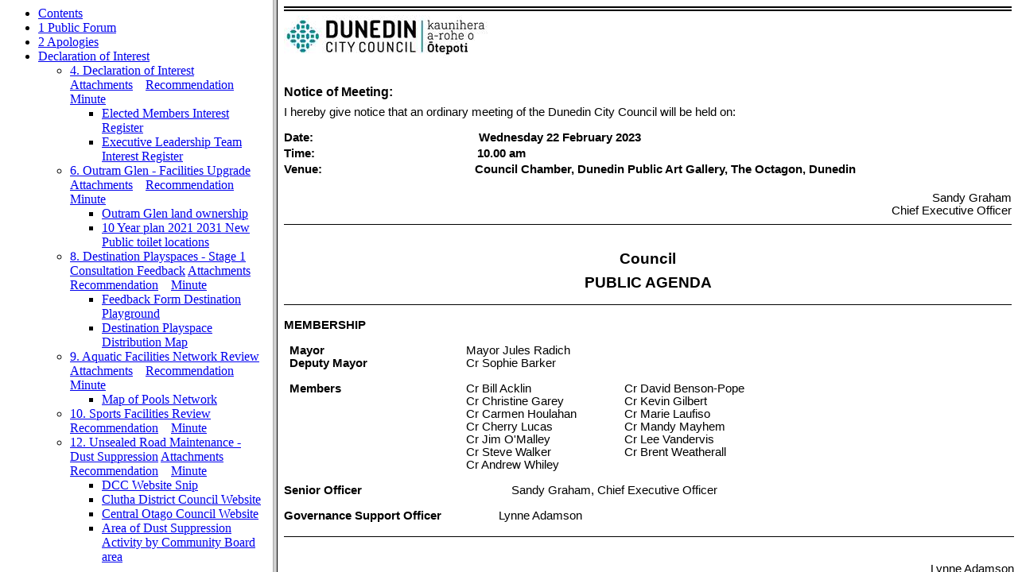

--- FILE ---
content_type: text/html; charset=UTF-8
request_url: https://infocouncil.dunedin.govt.nz/Open/2023/02/CNL_20230222_AGN_2362_AT_WEB.htm
body_size: 911
content:
<?xml version="1.0" encoding="UTF-8"?>
<!DOCTYPE html PUBLIC "-//W3C//DTD XHTML 1.0 Frameset//EN" "http://www.w3.org/TR/xhtml1/DTD/xhtml1-frameset.dtd">
<html xmlns="http://www.w3.org/1999/xhtml" xml:lang="en" lang="en">
  <head>
    <title>Agenda of Council - Wednesday, 22 February 2023</title>
    <meta http-equiv='Content-Type' content='text/html; charset=UTF-8' />
    <link rel='stylesheet' type='text/css' href='../../../App_Themes/Default/BusinessPapers.css' />
  </head>
  <frameset cols='27%,1*'>
    <frame id='Navigation' name='Navigation' title='Navigation' src='CNL_20230222_AGN_2362_AT_BMK.HTM' />
    <frame id='Paper' name='Paper' title='Paper' src='CNL_20230222_AGN_2362_AT.HTM' />
    <noframes class='bpsBody'>
      <body class='bpsBody'>
        <p>This page uses frames, but your browser doesn't support them.</p>
      </body>
    </noframes>
  </frameset>
</html>


--- FILE ---
content_type: text/html; charset=UTF-8
request_url: https://infocouncil.dunedin.govt.nz/Open/2023/02/CNL_20230222_AGN_2362_AT_BMK.HTM
body_size: 9332
content:
<?xml version="1.0" encoding="UTF-8"?>
<html xmlns="http://www.w3.org/1999/xhtml" xml:lang="en" lang="en">
  <head>
    <title>Agenda of Council - Wednesday, 22 February 2023</title>
    <meta http-equiv='Content-Type' content='text/html; charset=windows-1252' />
    <link rel='stylesheet' type='text/css' href='../../../App_Themes/Default/BusinessPapers.css' />
  </head>
  <body class='bpsNavigationBody'>
    <ul class='bpsNavigationList'>
      <li class='bpsNavigationListItem'>
        <a href='CNL_20230222_AGN_2362_AT.htm#PDF1_Contents' target='Paper' title='Contents' class='bpsNavigationListItem'>Contents</a>
      <li class='bpsNavigationListItem'>
        <a href='CNL_20230222_AGN_2362_AT.htm#PDF1_PublicForum' target='Paper' title='1	Public Forum' class='bpsNavigationListItem'>1	Public Forum</a>
      <li class='bpsNavigationListItem'>
        <a href='CNL_20230222_AGN_2362_AT.htm#PDF1_Apologies' target='Paper' title='2	Apologies' class='bpsNavigationListItem'>2	Apologies</a>
      <li class='bpsNavigationListItem'>
        <a href='CNL_20230222_AGN_2362_AT.htm#PDF1_Heading_22724' target='Paper' title='Declaration of Interest' class='bpsNavigationListItem'>Declaration of Interest</a>
      <ul class='bpsNavigationList'>
        <li class='bpsNavigationListItem'>
          <a href='CNL_20230222_AGN_2362_AT.htm#PDF2_ReportName_22724' target='Paper' title='4. Declaration of Interest' class='bpsNavigationListItem'>4. Declaration of Interest</a>
        <a href='CNL_20230222_AGN_2362_AT.htm#PDFA_22724_1' target='Paper' title='Go to the attachments list' class='bpsNavigationDetail'>Attachments</a>&nbsp;&nbsp;&nbsp;
        <a href='CNL_20230222_AGN_2362_AT.htm#PDF2_Recommendations_22724' target='Paper' title='Go to the Recommendation' class='bpsNavigationDetail'>Recommendation</a>&nbsp;&nbsp;&nbsp;
        <a href='../../../RedirectToInvalidFileName.aspx?FileName=CNL_20230222_MIN_2362.HTM*$PDF2_ReportName_22724' target='_blank' title='Navigate to the related Minute Item' class='bpsNavigationDetail'>Minute</a>&nbsp;&nbsp;&nbsp;
        </li>
        <ul class='bpsNavigationList'>
          <li class='bpsNavigationListItem'>
            <a href='CNL_20230222_AGN_2362_AT.htm#PDF3_Attachment_22724_1' target='Paper' title='Elected Members Interest Register' class='bpsNavigationListItem'>Elected Members Interest Register</a>
          <li class='bpsNavigationListItem'>
            <a href='CNL_20230222_AGN_2362_AT.htm#PDF3_Attachment_22724_2' target='Paper' title='Executive Leadership Team Interest Register' class='bpsNavigationListItem'>Executive Leadership Team Interest Register</a>
        </ul>
        <li class='bpsNavigationListItem'>
          <a href='CNL_20230222_AGN_2362_AT.htm#PDF2_ReportName_22690' target='Paper' title='6. Outram Glen - Facilities Upgrade' class='bpsNavigationListItem'>6. Outram Glen - Facilities Upgrade</a>
        <a href='CNL_20230222_AGN_2362_AT.htm#PDFA_22690_1' target='Paper' title='Go to the attachments list' class='bpsNavigationDetail'>Attachments</a>&nbsp;&nbsp;&nbsp;
        <a href='CNL_20230222_AGN_2362_AT.htm#PDF2_Recommendations_22690' target='Paper' title='Go to the Recommendation' class='bpsNavigationDetail'>Recommendation</a>&nbsp;&nbsp;&nbsp;
        <a href='../../../RedirectToInvalidFileName.aspx?FileName=CNL_20230222_MIN_2362.HTM*$PDF2_ReportName_22690' target='_blank' title='Navigate to the related Minute Item' class='bpsNavigationDetail'>Minute</a>&nbsp;&nbsp;&nbsp;
        </li>
        <ul class='bpsNavigationList'>
          <li class='bpsNavigationListItem'>
            <a href='CNL_20230222_AGN_2362_AT.htm#PDF3_Attachment_22690_1' target='Paper' title='Outram Glen land ownership' class='bpsNavigationListItem'>Outram Glen land ownership</a>
          <li class='bpsNavigationListItem'>
            <a href='CNL_20230222_AGN_2362_AT.htm#PDF3_Attachment_22690_2' target='Paper' title='10 Year plan 2021 2031 New Public toilet locations' class='bpsNavigationListItem'>10 Year plan 2021 2031 New Public toilet locations</a>
        </ul>
        <li class='bpsNavigationListItem'>
          <a href='CNL_20230222_AGN_2362_AT.htm#PDF2_ReportName_22290' target='Paper' title='8. Destination Playspaces - Stage 1 Consultation Feedback' class='bpsNavigationListItem'>8. Destination Playspaces - Stage 1 Consultation Feedback</a>
        <a href='CNL_20230222_AGN_2362_AT.htm#PDFA_22290_1' target='Paper' title='Go to the attachments list' class='bpsNavigationDetail'>Attachments</a>&nbsp;&nbsp;&nbsp;
        <a href='CNL_20230222_AGN_2362_AT.htm#PDF2_Recommendations_22290' target='Paper' title='Go to the Recommendation' class='bpsNavigationDetail'>Recommendation</a>&nbsp;&nbsp;&nbsp;
        <a href='../../../RedirectToInvalidFileName.aspx?FileName=CNL_20230222_MIN_2362.HTM*$PDF2_ReportName_22290' target='_blank' title='Navigate to the related Minute Item' class='bpsNavigationDetail'>Minute</a>&nbsp;&nbsp;&nbsp;
        </li>
        <ul class='bpsNavigationList'>
          <li class='bpsNavigationListItem'>
            <a href='CNL_20230222_AGN_2362_AT.htm#PDF3_Attachment_22290_1' target='Paper' title='Feedback Form Destination Playground' class='bpsNavigationListItem'>Feedback Form Destination Playground</a>
          <li class='bpsNavigationListItem'>
            <a href='CNL_20230222_AGN_2362_AT.htm#PDF3_Attachment_22290_2' target='Paper' title='Destination Playspace Distribution Map' class='bpsNavigationListItem'>Destination Playspace Distribution Map</a>
        </ul>
        <li class='bpsNavigationListItem'>
          <a href='CNL_20230222_AGN_2362_AT.htm#PDF2_ReportName_22135' target='Paper' title='9. Aquatic Facilities Network Review' class='bpsNavigationListItem'>9. Aquatic Facilities Network Review</a>
        <a href='CNL_20230222_AGN_2362_AT.htm#PDFA_22135_1' target='Paper' title='Go to the attachments list' class='bpsNavigationDetail'>Attachments</a>&nbsp;&nbsp;&nbsp;
        <a href='CNL_20230222_AGN_2362_AT.htm#PDF2_Recommendations_22135' target='Paper' title='Go to the Recommendation' class='bpsNavigationDetail'>Recommendation</a>&nbsp;&nbsp;&nbsp;
        <a href='../../../RedirectToInvalidFileName.aspx?FileName=CNL_20230222_MIN_2362.HTM*$PDF2_ReportName_22135' target='_blank' title='Navigate to the related Minute Item' class='bpsNavigationDetail'>Minute</a>&nbsp;&nbsp;&nbsp;
        </li>
        <ul class='bpsNavigationList'>
          <li class='bpsNavigationListItem'>
            <a href='CNL_20230222_AGN_2362_AT.htm#PDF3_Attachment_22135_1' target='Paper' title='Map of Pools Network' class='bpsNavigationListItem'>Map of Pools Network</a>
        </ul>
        <li class='bpsNavigationListItem'>
          <a href='CNL_20230222_AGN_2362_AT.htm#PDF2_ReportName_22262' target='Paper' title='10. Sports Facilities Review' class='bpsNavigationListItem'>10. Sports Facilities Review</a>
        <a href='CNL_20230222_AGN_2362_AT.htm#PDF2_Recommendations_22262' target='Paper' title='Go to the Recommendation' class='bpsNavigationDetail'>Recommendation</a>&nbsp;&nbsp;&nbsp;
        <a href='../../../RedirectToInvalidFileName.aspx?FileName=CNL_20230222_MIN_2362.HTM*$PDF2_ReportName_22262' target='_blank' title='Navigate to the related Minute Item' class='bpsNavigationDetail'>Minute</a>&nbsp;&nbsp;&nbsp;
        </li>
        <li class='bpsNavigationListItem'>
          <a href='CNL_20230222_AGN_2362_AT.htm#PDF2_ReportName_20580' target='Paper' title='12. Unsealed Road Maintenance - Dust Suppression' class='bpsNavigationListItem'>12. Unsealed Road Maintenance - Dust Suppression</a>
        <a href='CNL_20230222_AGN_2362_AT.htm#PDFA_20580_1' target='Paper' title='Go to the attachments list' class='bpsNavigationDetail'>Attachments</a>&nbsp;&nbsp;&nbsp;
        <a href='CNL_20230222_AGN_2362_AT.htm#PDF2_Recommendations_20580' target='Paper' title='Go to the Recommendation' class='bpsNavigationDetail'>Recommendation</a>&nbsp;&nbsp;&nbsp;
        <a href='../../../RedirectToInvalidFileName.aspx?FileName=CNL_20230222_MIN_2362.HTM*$PDF2_ReportName_20580' target='_blank' title='Navigate to the related Minute Item' class='bpsNavigationDetail'>Minute</a>&nbsp;&nbsp;&nbsp;
        </li>
        <ul class='bpsNavigationList'>
          <li class='bpsNavigationListItem'>
            <a href='CNL_20230222_AGN_2362_AT.htm#PDF3_Attachment_20580_1' target='Paper' title='DCC Website Snip' class='bpsNavigationListItem'>DCC Website Snip</a>
          <li class='bpsNavigationListItem'>
            <a href='CNL_20230222_AGN_2362_AT.htm#PDF3_Attachment_20580_2' target='Paper' title='Clutha District Council Website' class='bpsNavigationListItem'>Clutha District Council Website</a>
          <li class='bpsNavigationListItem'>
            <a href='CNL_20230222_AGN_2362_AT.htm#PDF3_Attachment_20580_3' target='Paper' title='Central Otago Council Website' class='bpsNavigationListItem'>Central Otago Council Website</a>
          <li class='bpsNavigationListItem'>
            <a href='CNL_20230222_AGN_2362_AT.htm#PDF3_Attachment_20580_4' target='Paper' title='Area of Dust Suppression Activity by Community Board area' class='bpsNavigationListItem'>Area of Dust Suppression Activity by Community Board area</a>
        </ul>
      </ul>
    </ul>
  </body>
</html>


--- FILE ---
content_type: text/html; charset=UTF-8
request_url: https://infocouncil.dunedin.govt.nz/Open/2023/02/CNL_20230222_AGN_2362_AT.HTM
body_size: 582455
content:
<html>

<head>
<meta http-equiv=Content-Type content="text/html; charset=us-ascii">
<meta name=Generator content="Microsoft Word 15 (filtered)">
<title>Agenda of Council - Wednesday, 22 February 2023</title>
<style>
<!--
 /* Font Definitions */
 @font-face
	{font-family:Helvetica;
	panose-1:2 11 6 4 2 2 2 2 2 4;}
@font-face
	{font-family:Courier;
	panose-1:2 7 4 9 2 2 5 2 4 4;}
@font-face
	{font-family:"Tms Rmn";
	panose-1:2 2 6 3 4 5 5 2 3 4;}
@font-face
	{font-family:Helv;
	panose-1:2 11 6 4 2 2 2 3 2 4;}
@font-face
	{font-family:"New York";
	panose-1:2 4 5 3 6 5 6 2 3 4;}
@font-face
	{font-family:System;
	panose-1:0 0 0 0 0 0 0 0 0 0;}
@font-face
	{font-family:Wingdings;
	panose-1:5 0 0 0 0 0 0 0 0 0;}
@font-face
	{font-family:"MS Mincho";
	panose-1:2 2 6 9 4 2 5 8 3 4;}
@font-face
	{font-family:Batang;
	panose-1:2 3 6 0 0 1 1 1 1 1;}
@font-face
	{font-family:SimSun;
	panose-1:2 1 6 0 3 1 1 1 1 1;}
@font-face
	{font-family:PMingLiU;
	panose-1:2 1 6 1 0 1 1 1 1 1;}
@font-face
	{font-family:"MS Gothic";
	panose-1:2 11 6 9 7 2 5 8 2 4;}
@font-face
	{font-family:Dotum;
	panose-1:2 11 6 0 0 1 1 1 1 1;}
@font-face
	{font-family:SimHei;
	panose-1:2 1 6 0 3 1 1 1 1 1;}
@font-face
	{font-family:MingLiU;
	panose-1:2 1 6 9 0 1 1 1 1 1;}
@font-face
	{font-family:Mincho;
	panose-1:2 2 6 9 4 3 5 8 3 5;}
@font-face
	{font-family:Gulim;
	panose-1:2 11 6 0 0 1 1 1 1 1;}
@font-face
	{font-family:Century;
	panose-1:2 4 6 4 5 5 5 2 3 4;}
@font-face
	{font-family:"Angsana New";
	panose-1:2 2 6 3 5 4 5 2 3 4;}
@font-face
	{font-family:"Cordia New";
	panose-1:2 11 3 4 2 2 2 2 2 4;}
@font-face
	{font-family:Mangal;
	panose-1:0 0 4 0 0 0 0 0 0 0;}
@font-face
	{font-family:Latha;
	panose-1:2 0 4 0 0 0 0 0 0 0;}
@font-face
	{font-family:Sylfaen;
	panose-1:1 10 5 2 5 3 6 3 3 3;}
@font-face
	{font-family:Vrinda;
	panose-1:0 0 4 0 0 0 0 0 0 0;}
@font-face
	{font-family:Raavi;
	panose-1:2 0 5 0 0 0 0 0 0 0;}
@font-face
	{font-family:Shruti;
	panose-1:2 0 5 0 0 0 0 0 0 0;}
@font-face
	{font-family:Sendnya;
	panose-1:0 0 4 0 0 0 0 0 0 0;}
@font-face
	{font-family:Gautami;
	panose-1:2 0 5 0 0 0 0 0 0 0;}
@font-face
	{font-family:Tunga;
	panose-1:0 0 4 0 0 0 0 0 0 0;}
@font-face
	{font-family:"Estrangelo Edessa";
	panose-1:0 0 0 0 0 0 0 0 0 0;}
@font-face
	{font-family:"Cambria Math";
	panose-1:2 4 5 3 5 4 6 3 2 4;}
@font-face
	{font-family:"Yu Gothic";
	panose-1:2 11 4 0 0 0 0 0 0 0;}
@font-face
	{font-family:DengXian;
	panose-1:2 1 6 0 3 1 1 1 1 1;}
@font-face
	{font-family:Calibri;
	panose-1:2 15 5 2 2 2 4 3 2 4;}
@font-face
	{font-family:"Calibri Light";
	panose-1:2 15 3 2 2 2 4 3 2 4;}
@font-face
	{font-family:"Palatino Linotype";
	panose-1:2 4 5 2 5 5 5 3 3 4;}
@font-face
	{font-family:Verdana;
	panose-1:2 11 6 4 3 5 4 4 2 4;}
@font-face
	{font-family:"Arial Unicode MS";
	panose-1:2 11 6 4 2 2 2 2 2 4;}
@font-face
	{font-family:"Segoe UI Emoji";
	panose-1:2 11 5 2 4 2 4 2 2 3;}
@font-face
	{font-family:"Segoe UI";
	panose-1:2 11 5 2 4 2 4 2 2 3;}
@font-face
	{font-family:Cambria;
	panose-1:2 4 5 3 5 4 6 3 2 4;}
@font-face
	{font-family:"Arial Bold";
	panose-1:2 11 7 4 2 2 2 2 2 4;}
@font-face
	{font-family:Tahoma;
	panose-1:2 11 6 4 3 5 4 4 2 4;}
@font-face
	{font-family:"Segoe UI Symbol";
	panose-1:2 11 5 2 4 2 4 2 2 3;}
@font-face
	{font-family:"\@MS Mincho";
	panose-1:2 2 6 9 4 2 5 8 3 4;}
@font-face
	{font-family:"\@MS Gothic";
	panose-1:2 11 6 9 7 2 5 8 2 4;}
@font-face
	{font-family:"Calibri Light \(Headings\)";}
@font-face
	{font-family:SymbolMT;
	panose-1:0 0 0 0 0 0 0 0 0 0;}
@font-face
	{font-family:"Adobe Devanagari";
	panose-1:2 4 5 3 5 2 1 2 2 3;}
@font-face
	{font-family:Marlett;
	panose-1:0 0 0 0 0 0 0 0 0 0;}
@font-face
	{font-family:"Arial Black";
	panose-1:2 11 10 4 2 1 2 2 2 4;}
@font-face
	{font-family:"Bahnschrift Light";
	panose-1:2 11 5 2 4 2 4 2 2 3;}
@font-face
	{font-family:"Bahnschrift SemiLight";
	panose-1:2 11 5 2 4 2 4 2 2 3;}
@font-face
	{font-family:Bahnschrift;
	panose-1:2 11 5 2 4 2 4 2 2 3;}
@font-face
	{font-family:"Bahnschrift SemiBold";
	panose-1:2 11 5 2 4 2 4 2 2 3;}
@font-face
	{font-family:"Bahnschrift Light SemiCondensed";
	panose-1:2 11 5 2 4 2 4 2 2 3;}
@font-face
	{font-family:"Bahnschrift SemiLight SemiConde";
	panose-1:2 11 5 2 4 2 4 2 2 3;}
@font-face
	{font-family:"Bahnschrift SemiCondensed";
	panose-1:2 11 5 2 4 2 4 2 2 3;}
@font-face
	{font-family:"Bahnschrift SemiBold SemiConden";
	panose-1:2 11 5 2 4 2 4 2 2 3;}
@font-face
	{font-family:"Bahnschrift Light Condensed";
	panose-1:2 11 5 2 4 2 4 2 2 3;}
@font-face
	{font-family:"Bahnschrift SemiLight Condensed";
	panose-1:2 11 5 2 4 2 4 2 2 3;}
@font-face
	{font-family:"Bahnschrift Condensed";
	panose-1:2 11 5 2 4 2 4 2 2 3;}
@font-face
	{font-family:"Bahnschrift SemiBold Condensed";
	panose-1:2 11 5 2 4 2 4 2 2 3;}
@font-face
	{font-family:Candara;
	panose-1:2 14 5 2 3 3 3 2 2 4;}
@font-face
	{font-family:"Candara Light";
	panose-1:2 14 5 2 3 3 3 2 2 4;}
@font-face
	{font-family:"Comic Sans MS";
	panose-1:3 15 7 2 3 3 2 2 2 4;}
@font-face
	{font-family:Consolas;
	panose-1:2 11 6 9 2 2 4 3 2 4;}
@font-face
	{font-family:Constantia;
	panose-1:2 3 6 2 5 3 6 3 3 3;}
@font-face
	{font-family:Corbel;
	panose-1:2 11 5 3 2 2 4 2 2 4;}
@font-face
	{font-family:"Corbel Light";
	panose-1:2 11 3 3 2 2 4 2 2 4;}
@font-face
	{font-family:Ebrima;
	panose-1:2 0 0 0 0 0 0 0 0 0;}
@font-face
	{font-family:"Franklin Gothic Medium";
	panose-1:2 11 6 3 2 1 2 2 2 4;}
@font-face
	{font-family:Gabriola;
	panose-1:4 4 6 5 5 16 2 2 13 2;}
@font-face
	{font-family:Gadugi;
	panose-1:2 11 5 2 4 2 4 2 2 3;}
@font-face
	{font-family:Georgia;
	panose-1:2 4 5 2 5 4 5 2 3 3;}
@font-face
	{font-family:Impact;
	panose-1:2 11 8 6 3 9 2 5 2 4;}
@font-face
	{font-family:"Ink Free";
	panose-1:3 8 4 2 0 5 0 0 0 0;}
@font-face
	{font-family:"Javanese Text";
	panose-1:2 0 0 0 0 0 0 0 0 0;}
@font-face
	{font-family:"Leelawadee UI";
	panose-1:2 11 5 2 4 2 4 2 2 3;}
@font-face
	{font-family:"Leelawadee UI Semilight";
	panose-1:2 11 4 2 4 2 4 2 2 3;}
@font-face
	{font-family:"Lucida Console";
	panose-1:2 11 6 9 4 5 4 2 2 4;}
@font-face
	{font-family:"Lucida Sans Unicode";
	panose-1:2 11 6 2 3 5 4 2 2 4;}
@font-face
	{font-family:"Malgun Gothic";
	panose-1:2 11 5 3 2 0 0 2 0 4;}
@font-face
	{font-family:"\@Malgun Gothic";}
@font-face
	{font-family:"Malgun Gothic Semilight";
	panose-1:2 11 5 2 4 2 4 2 2 3;}
@font-face
	{font-family:"\@Malgun Gothic Semilight";}
@font-face
	{font-family:"Microsoft Himalaya";
	panose-1:1 1 1 0 1 1 1 1 1 1;}
@font-face
	{font-family:"Microsoft JhengHei";
	panose-1:2 11 6 4 3 5 4 4 2 4;}
@font-face
	{font-family:"\@Microsoft JhengHei";}
@font-face
	{font-family:"Microsoft JhengHei UI";
	panose-1:2 11 6 4 3 5 4 4 2 4;}
@font-face
	{font-family:"\@Microsoft JhengHei UI";}
@font-face
	{font-family:"Microsoft JhengHei Light";
	panose-1:2 11 3 4 3 5 4 4 2 4;}
@font-face
	{font-family:"\@Microsoft JhengHei Light";}
@font-face
	{font-family:"Microsoft JhengHei UI Light";
	panose-1:2 11 3 4 3 5 4 4 2 4;}
@font-face
	{font-family:"\@Microsoft JhengHei UI Light";}
@font-face
	{font-family:"Microsoft New Tai Lue";
	panose-1:2 11 5 2 4 2 4 2 2 3;}
@font-face
	{font-family:"Microsoft PhagsPa";
	panose-1:2 11 5 2 4 2 4 2 2 3;}
@font-face
	{font-family:"Microsoft Sans Serif";
	panose-1:2 11 6 4 2 2 2 2 2 4;}
@font-face
	{font-family:"Microsoft Tai Le";
	panose-1:2 11 5 2 4 2 4 2 2 3;}
@font-face
	{font-family:"Microsoft YaHei";
	panose-1:2 11 5 3 2 2 4 2 2 4;}
@font-face
	{font-family:"\@Microsoft YaHei";}
@font-face
	{font-family:"Microsoft YaHei UI";
	panose-1:2 11 5 3 2 2 4 2 2 4;}
@font-face
	{font-family:"\@Microsoft YaHei UI";}
@font-face
	{font-family:"Microsoft YaHei Light";
	panose-1:2 11 5 2 4 2 4 2 2 3;}
@font-face
	{font-family:"\@Microsoft YaHei Light";}
@font-face
	{font-family:"Microsoft YaHei UI Light";
	panose-1:2 11 5 2 4 2 4 2 2 3;}
@font-face
	{font-family:"\@Microsoft YaHei UI Light";}
@font-face
	{font-family:"Microsoft Yi Baiti";
	panose-1:3 0 5 0 0 0 0 0 0 0;}
@font-face
	{font-family:MingLiU-ExtB;
	panose-1:2 2 5 0 0 0 0 0 0 0;}
@font-face
	{font-family:"\@MingLiU-ExtB";}
@font-face
	{font-family:PMingLiU-ExtB;
	panose-1:2 2 5 0 0 0 0 0 0 0;}
@font-face
	{font-family:"\@PMingLiU-ExtB";}
@font-face
	{font-family:MingLiU_HKSCS-ExtB;
	panose-1:2 2 5 0 0 0 0 0 0 0;}
@font-face
	{font-family:"\@MingLiU_HKSCS-ExtB";}
@font-face
	{font-family:"Mongolian Baiti";
	panose-1:3 0 5 0 0 0 0 0 0 0;}
@font-face
	{font-family:"MS UI Gothic";
	panose-1:2 11 6 0 7 2 5 8 2 4;}
@font-face
	{font-family:"\@MS UI Gothic";}
@font-face
	{font-family:"MS PGothic";
	panose-1:2 11 6 0 7 2 5 8 2 4;}
@font-face
	{font-family:"\@MS PGothic";}
@font-face
	{font-family:"MV Boli";
	panose-1:2 0 5 0 3 2 0 9 0 0;}
@font-face
	{font-family:"Myanmar Text";
	panose-1:2 11 5 2 4 2 4 2 2 3;}
@font-face
	{font-family:"Nirmala UI";
	panose-1:2 11 5 2 4 2 4 2 2 3;}
@font-face
	{font-family:"Nirmala UI Semilight";
	panose-1:2 11 4 2 4 2 4 2 2 3;}
@font-face
	{font-family:"Segoe MDL2 Assets";
	panose-1:5 10 1 2 1 1 1 1 1 1;}
@font-face
	{font-family:"Segoe Print";
	panose-1:2 0 6 0 0 0 0 0 0 0;}
@font-face
	{font-family:"Segoe Script";
	panose-1:3 11 5 4 2 0 0 0 0 3;}
@font-face
	{font-family:"Segoe UI Black";
	panose-1:2 11 10 2 4 2 4 2 2 3;}
@font-face
	{font-family:"Segoe UI Historic";
	panose-1:2 11 5 2 4 2 4 2 2 3;}
@font-face
	{font-family:"Segoe UI Light";
	panose-1:2 11 5 2 4 2 4 2 2 3;}
@font-face
	{font-family:"Segoe UI Semibold";
	panose-1:2 11 7 2 4 2 4 2 2 3;}
@font-face
	{font-family:"Segoe UI Semilight";
	panose-1:2 11 4 2 4 2 4 2 2 3;}
@font-face
	{font-family:"\@SimSun";
	panose-1:2 1 6 0 3 1 1 1 1 1;}
@font-face
	{font-family:NSimSun;
	panose-1:2 1 6 9 3 1 1 1 1 1;}
@font-face
	{font-family:"\@NSimSun";}
@font-face
	{font-family:SimSun-ExtB;
	panose-1:2 1 6 9 6 1 1 1 1 1;}
@font-face
	{font-family:"\@SimSun-ExtB";}
@font-face
	{font-family:"Sitka Small";
	panose-1:2 0 5 5 0 0 0 2 0 4;}
@font-face
	{font-family:"Sitka Text";
	panose-1:2 0 5 5 0 0 0 2 0 4;}
@font-face
	{font-family:"Sitka Subheading";
	panose-1:2 0 5 5 0 0 0 2 0 4;}
@font-face
	{font-family:"Sitka Heading";
	panose-1:2 0 5 5 0 0 0 2 0 4;}
@font-face
	{font-family:"Sitka Display";
	panose-1:2 0 5 5 0 0 0 2 0 4;}
@font-face
	{font-family:"Sitka Banner";
	panose-1:2 0 5 5 0 0 0 2 0 4;}
@font-face
	{font-family:"Trebuchet MS";
	panose-1:2 11 6 3 2 2 2 2 2 4;}
@font-face
	{font-family:Webdings;
	panose-1:5 3 1 2 1 5 9 6 7 3;}
@font-face
	{font-family:"\@Yu Gothic";
	panose-1:2 11 4 0 0 0 0 0 0 0;}
@font-face
	{font-family:"Yu Gothic UI";
	panose-1:2 11 5 0 0 0 0 0 0 0;}
@font-face
	{font-family:"\@Yu Gothic UI";}
@font-face
	{font-family:"Yu Gothic UI Semibold";
	panose-1:2 11 7 0 0 0 0 0 0 0;}
@font-face
	{font-family:"\@Yu Gothic UI Semibold";}
@font-face
	{font-family:"Yu Gothic Light";
	panose-1:2 11 3 0 0 0 0 0 0 0;}
@font-face
	{font-family:"\@Yu Gothic Light";}
@font-face
	{font-family:"Yu Gothic UI Light";
	panose-1:2 11 3 0 0 0 0 0 0 0;}
@font-face
	{font-family:"\@Yu Gothic UI Light";}
@font-face
	{font-family:"Yu Gothic Medium";
	panose-1:2 11 5 0 0 0 0 0 0 0;}
@font-face
	{font-family:"\@Yu Gothic Medium";}
@font-face
	{font-family:"Yu Gothic UI Semilight";
	panose-1:2 11 4 0 0 0 0 0 0 0;}
@font-face
	{font-family:"\@Yu Gothic UI Semilight";}
@font-face
	{font-family:"HoloLens MDL2 Assets";
	panose-1:5 10 1 2 1 1 1 1 1 1;}
@font-face
	{font-family:"3 of 9 Barcode";
	panose-1:4 2 114 0 0 0 0 0 0 0;}
@font-face
	{font-family:"DCC Utility Symbols";
	panose-1:2 0 0 9 0 0 0 0 0 0;}
@font-face
	{font-family:Humes;
	panose-1:0 0 4 0 0 0 0 0 0 0;}
@font-face
	{font-family:IDAutomationC128L;
	panose-1:2 0 5 6 0 0 0 2 0 4;}
@font-face
	{font-family:Vivienne;
	panose-1:2 11 114 0 0 0 0 0 0 0;}
@font-face
	{font-family:"Verdana M\00E4ori";
	panose-1:2 11 6 4 3 5 4 4 2 4;}
@font-face
	{font-family:IDAutomationC128M;
	panose-1:2 0 5 6 0 0 0 2 0 4;}
@font-face
	{font-family:IDAutomationC128XS;
	panose-1:2 0 5 6 0 0 0 2 0 4;}
@font-face
	{font-family:IDAutomationC128XXL;
	panose-1:2 0 5 6 0 0 0 2 0 4;}
@font-face
	{font-family:IDAutomationC128S;
	panose-1:2 0 5 6 0 0 0 2 0 4;}
@font-face
	{font-family:IDAutomationC128XL;
	panose-1:2 0 5 6 0 0 0 2 0 4;}
@font-face
	{font-family:IDAutomationC128XXS;
	panose-1:2 0 5 6 0 0 0 2 0 4;}
@font-face
	{font-family:"Seagull Hv BT";
	panose-1:2 9 8 3 5 5 10 2 4 4;}
@font-face
	{font-family:Desdemona;
	panose-1:4 2 5 5 2 14 3 4 5 4;}
@font-face
	{font-family:"FormalScrp421 BT";
	panose-1:3 6 9 2 4 5 2 2 2 4;}
@font-face
	{font-family:Galleria;
	panose-1:2 11 114 0 0 0 0 0 0 0;}
@font-face
	{font-family:"Futura Md BT";
	panose-1:2 11 6 2 2 2 4 2 3 3;}
@font-face
	{font-family:Gatineau;
	panose-1:0 0 0 0 0 0 0 0 0 0;}
@font-face
	{font-family:Paradise;
	panose-1:0 0 0 0 0 0 0 0 0 0;}
@font-face
	{font-family:Casablanca;
	panose-1:0 0 0 0 0 0 0 0 0 0;}
@font-face
	{font-family:"ZapfChan Md BT";
	panose-1:3 2 7 2 4 4 3 2 8 4;}
@font-face
	{font-family:"Bauhaus Md BT";
	panose-1:4 3 6 5 2 11 2 2 12 3;}
@font-face
	{font-family:"Bauhaus Lt BT";
	panose-1:4 3 4 5 2 11 2 2 12 3;}
@font-face
	{font-family:Kids;
	panose-1:2 11 114 0 0 0 0 0 0 0;}
@font-face
	{font-family:"ZapfChan MdIt BT";
	panose-1:3 2 7 2 4 4 3 8 8 4;}
@font-face
	{font-family:"Kaufmann BT";
	panose-1:3 8 5 2 3 3 7 8 3 3;}
@font-face
	{font-family:President;
	panose-1:0 0 0 0 0 0 0 0 0 0;}
@font-face
	{font-family:Kastler;
	panose-1:2 11 114 0 0 0 0 0 0 0;}
@font-face
	{font-family:Enviro;
	panose-1:2 11 0 0 0 0 0 0 0 0;}
@font-face
	{font-family:Dauphin;
	panose-1:2 11 114 0 0 0 0 0 0 0;}
@font-face
	{font-family:Croissant;
	panose-1:2 11 0 0 0 0 0 0 0 0;}
@font-face
	{font-family:"Van Dijk";
	panose-1:2 11 0 0 0 0 0 0 0 0;}
@font-face
	{font-family:"Bauhaus Hv BT";
	panose-1:4 3 9 5 2 11 2 2 12 3;}
@font-face
	{font-family:"Futura XBlk BT";
	panose-1:2 11 9 3 2 2 4 2 2 4;}
@font-face
	{font-family:"Brush Script MT";
	panose-1:3 6 8 2 4 4 6 7 3 4;}
@font-face
	{font-family:Algerian;
	panose-1:4 2 7 5 4 10 2 6 7 2;}
@font-face
	{font-family:"ZapfChan Bd BT";
	panose-1:3 2 9 2 4 5 3 2 8 4;}
@font-face
	{font-family:"Revue BT";
	panose-1:4 3 8 5 2 13 2 2 8 2;}
@font-face
	{font-family:"FuturaBlack BT";
	panose-1:4 4 9 5 13 11 2 2 4 3;}
@font-face
	{font-family:"ZapfChan Dm BT";
	panose-1:3 2 8 2 4 5 3 2 8 4;}
@font-face
	{font-family:"Umbra BT";
	panose-1:4 2 4 5 2 11 3 7 2 2;}
@font-face
	{font-family:"DomCasual BT";
	panose-1:0 0 0 0 0 0 0 0 0 0;}
@font-face
	{font-family:CommonBullets;
	panose-1:2 11 6 3 5 3 2 2 2 4;}
@font-face
	{font-family:"ZapfDingbats BT";
	panose-1:5 2 1 2 1 7 4 2 6 9;}
@font-face
	{font-family:"Arial M\00E4ori";
	panose-1:2 11 6 4 2 2 2 2 2 4;}
@font-face
	{font-family:"Times New Roman M\00E4ori";
	panose-1:2 2 6 3 5 4 5 2 3 4;}
@font-face
	{font-family:Times-Maori;
	panose-1:0 0 0 0 0 0 0 0 0 0;}
@font-face
	{font-family:"Comic Sans MS M\00E4ori";
	panose-1:3 15 7 2 3 3 2 2 2 4;}
@font-face
	{font-family:"Agency FB";
	panose-1:2 11 5 3 2 2 2 2 2 4;}
@font-face
	{font-family:"Book Antiqua";
	panose-1:2 4 6 2 5 3 5 3 3 4;}
@font-face
	{font-family:"Arial Narrow";
	panose-1:2 11 6 6 2 2 2 3 2 4;}
@font-face
	{font-family:"Arial Rounded MT Bold";
	panose-1:2 15 7 4 3 5 4 3 2 4;}
@font-face
	{font-family:"Baskerville Old Face";
	panose-1:2 2 6 2 8 5 5 2 3 3;}
@font-face
	{font-family:"Bauhaus 93";
	panose-1:4 3 9 5 2 11 2 2 12 2;}
@font-face
	{font-family:"Bell MT";
	panose-1:2 2 5 3 6 3 5 2 3 3;}
@font-face
	{font-family:"Bernard MT Condensed";
	panose-1:2 5 8 6 6 9 5 2 4 4;}
@font-face
	{font-family:"Bodoni MT";
	panose-1:2 7 6 3 8 6 6 2 2 3;}
@font-face
	{font-family:"Bodoni MT Black";
	panose-1:2 7 10 3 8 6 6 2 2 3;}
@font-face
	{font-family:"Bodoni MT Condensed";
	panose-1:2 7 6 6 8 6 6 2 2 3;}
@font-face
	{font-family:"Bodoni MT Poster Compressed";
	panose-1:2 7 7 6 8 6 1 5 2 4;}
@font-face
	{font-family:"Bookman Old Style";
	panose-1:2 5 6 4 5 5 5 2 2 4;}
@font-face
	{font-family:"Bradley Hand ITC";
	panose-1:3 7 4 2 5 3 2 3 2 3;}
@font-face
	{font-family:"Britannic Bold";
	panose-1:2 11 9 3 6 7 3 2 2 4;}
@font-face
	{font-family:"Berlin Sans FB";
	panose-1:2 14 6 2 2 5 2 2 3 6;}
@font-face
	{font-family:"Berlin Sans FB Demi";
	panose-1:2 14 8 2 2 5 2 2 3 6;}
@font-face
	{font-family:Broadway;
	panose-1:4 4 9 5 8 11 2 2 5 2;}
@font-face
	{font-family:"Bookshelf Symbol 7";
	panose-1:5 1 1 1 1 1 1 1 1 1;}
@font-face
	{font-family:"Californian FB";
	panose-1:2 7 4 3 6 8 11 3 2 4;}
@font-face
	{font-family:"Calisto MT";
	panose-1:2 4 6 3 5 5 5 3 3 4;}
@font-face
	{font-family:Castellar;
	panose-1:2 10 4 2 6 4 6 1 3 1;}
@font-face
	{font-family:"Century Schoolbook";
	panose-1:2 4 6 4 5 5 5 2 3 4;}
@font-face
	{font-family:Centaur;
	panose-1:2 3 5 4 5 2 5 2 3 4;}
@font-face
	{font-family:Chiller;
	panose-1:4 2 4 4 3 16 7 2 6 2;}
@font-face
	{font-family:"Colonna MT";
	panose-1:4 2 8 5 6 2 2 3 2 3;}
@font-face
	{font-family:"Cooper Black";
	panose-1:2 8 9 4 4 3 11 2 4 4;}
@font-face
	{font-family:"Copperplate Gothic Bold";
	panose-1:2 14 7 5 2 2 6 2 4 4;}
@font-face
	{font-family:"Copperplate Gothic Light";
	panose-1:2 14 5 7 2 2 6 2 4 4;}
@font-face
	{font-family:"Curlz MT";
	panose-1:4 4 4 4 5 7 2 2 2 2;}
@font-face
	{font-family:Dubai;
	panose-1:2 11 5 3 3 4 3 3 2 4;}
@font-face
	{font-family:"Dubai Light";
	panose-1:2 11 3 3 3 4 3 3 2 4;}
@font-face
	{font-family:"Dubai Medium";
	panose-1:2 11 6 3 3 4 3 3 2 4;}
@font-face
	{font-family:Elephant;
	panose-1:2 2 9 4 9 5 5 2 3 3;}
@font-face
	{font-family:"Engravers MT";
	panose-1:2 9 7 7 8 5 5 2 3 4;}
@font-face
	{font-family:"Eras Bold ITC";
	panose-1:2 11 9 7 3 5 4 2 2 4;}
@font-face
	{font-family:"Eras Demi ITC";
	panose-1:2 11 8 5 3 5 4 2 8 4;}
@font-face
	{font-family:"Eras Light ITC";
	panose-1:2 11 4 2 3 5 4 2 8 4;}
@font-face
	{font-family:"Eras Medium ITC";
	panose-1:2 11 6 2 3 5 4 2 8 4;}
@font-face
	{font-family:"Felix Titling";
	panose-1:4 6 5 5 6 2 2 2 10 4;}
@font-face
	{font-family:Forte;
	panose-1:3 6 9 2 4 5 2 7 2 3;}
@font-face
	{font-family:"Franklin Gothic Book";
	panose-1:2 11 5 3 2 1 2 2 2 4;}
@font-face
	{font-family:"Franklin Gothic Demi";
	panose-1:2 11 7 3 2 1 2 2 2 4;}
@font-face
	{font-family:"Franklin Gothic Demi Cond";
	panose-1:2 11 7 6 3 4 2 2 2 4;}
@font-face
	{font-family:"Franklin Gothic Heavy";
	panose-1:2 11 9 3 2 1 2 2 2 4;}
@font-face
	{font-family:"Franklin Gothic Medium Cond";
	panose-1:2 11 6 6 3 4 2 2 2 4;}
@font-face
	{font-family:"Freestyle Script";
	panose-1:3 8 4 2 3 2 5 11 4 4;}
@font-face
	{font-family:"French Script MT";
	panose-1:3 2 4 2 4 6 7 4 6 5;}
@font-face
	{font-family:"Footlight MT Light";
	panose-1:2 4 6 2 6 3 10 2 3 4;}
@font-face
	{font-family:Garamond;
	panose-1:2 2 4 4 3 3 1 1 8 3;}
@font-face
	{font-family:Gigi;
	panose-1:4 4 5 4 6 16 7 2 13 2;}
@font-face
	{font-family:"Gill Sans MT";
	panose-1:2 11 5 2 2 1 4 2 2 3;}
@font-face
	{font-family:"Gill Sans MT Condensed";
	panose-1:2 11 5 6 2 1 4 2 2 3;}
@font-face
	{font-family:"Gill Sans Ultra Bold Condensed";
	panose-1:2 11 10 6 2 1 4 2 2 3;}
@font-face
	{font-family:"Gill Sans Ultra Bold";
	panose-1:2 11 10 2 2 1 4 2 2 3;}
@font-face
	{font-family:"Gloucester MT Extra Condensed";
	panose-1:2 3 8 8 2 6 1 1 1 1;}
@font-face
	{font-family:"Gill Sans MT Ext Condensed Bold";
	panose-1:2 11 9 2 2 1 4 2 2 3;}
@font-face
	{font-family:"Century Gothic";
	panose-1:2 11 5 2 2 2 2 2 2 4;}
@font-face
	{font-family:"Goudy Old Style";
	panose-1:2 2 5 2 5 3 5 2 3 3;}
@font-face
	{font-family:"Goudy Stout";
	panose-1:2 2 9 4 7 3 11 2 4 1;}
@font-face
	{font-family:"Harlow Solid Italic";
	panose-1:4 3 6 4 2 15 2 2 13 2;}
@font-face
	{font-family:Harrington;
	panose-1:4 4 5 5 5 10 2 2 7 2;}
@font-face
	{font-family:Haettenschweiler;
	panose-1:2 11 7 6 4 9 2 6 2 4;}
@font-face
	{font-family:"High Tower Text";
	panose-1:2 4 5 2 5 5 6 3 3 3;}
@font-face
	{font-family:"Imprint MT Shadow";
	panose-1:4 2 6 5 6 3 3 3 2 2;}
@font-face
	{font-family:"Informal Roman";
	panose-1:3 6 4 2 3 4 6 11 2 4;}
@font-face
	{font-family:"Blackadder ITC";
	panose-1:4 2 5 5 5 16 7 2 13 2;}
@font-face
	{font-family:"Edwardian Script ITC";
	panose-1:3 3 3 2 4 7 7 13 8 4;}
@font-face
	{font-family:"Kristen ITC";
	panose-1:3 5 5 2 4 2 2 3 2 2;}
@font-face
	{font-family:Jokerman;
	panose-1:4 9 6 5 6 13 6 2 7 2;}
@font-face
	{font-family:"Juice ITC";
	panose-1:4 4 4 3 4 10 2 2 2 2;}
@font-face
	{font-family:"Kunstler Script";
	panose-1:3 3 4 2 2 6 7 13 13 6;}
@font-face
	{font-family:"Wide Latin";
	panose-1:2 10 10 7 5 5 5 2 4 4;}
@font-face
	{font-family:"Lucida Bright";
	panose-1:2 4 6 2 5 5 5 2 3 4;}
@font-face
	{font-family:"Lucida Calligraphy";
	panose-1:3 1 1 1 1 1 1 1 1 1;}
@font-face
	{font-family:Leelawadee;
	panose-1:2 11 5 2 4 2 4 2 2 3;}
@font-face
	{font-family:"Lucida Fax";
	panose-1:2 6 6 2 5 5 5 2 2 4;}
@font-face
	{font-family:"Lucida Handwriting";
	panose-1:3 1 1 1 1 1 1 1 1 1;}
@font-face
	{font-family:"Lucida Sans";
	panose-1:2 11 6 2 3 5 4 2 2 4;}
@font-face
	{font-family:"Lucida Sans Typewriter";
	panose-1:2 11 5 9 3 5 4 3 2 4;}
@font-face
	{font-family:Magneto;
	panose-1:4 3 8 5 5 8 2 2 13 2;}
@font-face
	{font-family:"Maiandra GD";
	panose-1:2 14 5 2 3 3 8 2 2 4;}
@font-face
	{font-family:"Matura MT Script Capitals";
	panose-1:3 2 8 2 6 6 2 7 2 2;}
@font-face
	{font-family:Mistral;
	panose-1:3 9 7 2 3 4 7 2 4 3;}
@font-face
	{font-family:"Modern No\. 20";
	panose-1:2 7 7 4 7 5 5 2 3 3;}
@font-face
	{font-family:"Microsoft Uighur";
	panose-1:2 0 0 0 0 0 0 0 0 0;}
@font-face
	{font-family:"Monotype Corsiva";
	panose-1:3 1 1 1 1 2 1 1 1 1;}
@font-face
	{font-family:"MT Extra";
	panose-1:5 5 1 2 1 2 5 2 2 2;}
@font-face
	{font-family:"Niagara Engraved";
	panose-1:4 2 5 2 7 7 3 3 2 2;}
@font-face
	{font-family:"Niagara Solid";
	panose-1:4 2 5 2 7 7 2 2 2 2;}
@font-face
	{font-family:"OCR A Extended";
	panose-1:2 1 5 9 2 1 2 1 3 3;}
@font-face
	{font-family:"Old English Text MT";
	panose-1:3 4 9 2 4 5 8 3 8 6;}
@font-face
	{font-family:Onyx;
	panose-1:4 5 6 2 8 7 2 2 2 3;}
@font-face
	{font-family:"MS Outlook";
	panose-1:5 1 1 0 1 0 0 0 0 0;}
@font-face
	{font-family:"Palace Script MT";
	panose-1:3 3 3 2 2 6 7 12 11 5;}
@font-face
	{font-family:Papyrus;
	panose-1:3 7 5 2 6 5 2 3 2 5;}
@font-face
	{font-family:Parchment;
	panose-1:3 4 6 2 4 7 8 4 8 4;}
@font-face
	{font-family:Perpetua;
	panose-1:2 2 5 2 6 4 1 2 3 3;}
@font-face
	{font-family:"Perpetua Titling MT";
	panose-1:2 2 5 2 6 5 5 2 8 4;}
@font-face
	{font-family:Playbill;
	panose-1:4 5 6 3 10 6 2 2 2 2;}
@font-face
	{font-family:"Poor Richard";
	panose-1:2 8 5 2 5 5 5 2 7 2;}
@font-face
	{font-family:Pristina;
	panose-1:3 6 4 2 4 4 6 8 2 4;}
@font-face
	{font-family:"Rage Italic";
	panose-1:3 7 5 2 4 5 7 7 3 4;}
@font-face
	{font-family:Ravie;
	panose-1:4 4 8 5 5 8 9 2 6 2;}
@font-face
	{font-family:"MS Reference Sans Serif";
	panose-1:2 11 6 4 3 5 4 4 2 4;}
@font-face
	{font-family:"MS Reference Specialty";
	panose-1:5 0 5 0 0 0 0 0 0 0;}
@font-face
	{font-family:"Rockwell Condensed";
	panose-1:2 6 6 3 5 4 5 2 1 4;}
@font-face
	{font-family:Rockwell;
	panose-1:2 6 6 3 2 2 5 2 4 3;}
@font-face
	{font-family:"Rockwell Extra Bold";
	panose-1:2 6 9 3 4 5 5 2 4 3;}
@font-face
	{font-family:"Script MT Bold";
	panose-1:3 4 6 2 4 6 7 8 9 4;}
@font-face
	{font-family:"Showcard Gothic";
	panose-1:4 2 9 4 2 1 2 2 6 4;}
@font-face
	{font-family:"Snap ITC";
	panose-1:4 4 10 7 6 10 2 2 2 2;}
@font-face
	{font-family:Stencil;
	panose-1:4 4 9 5 13 8 2 2 4 4;}
@font-face
	{font-family:"Tw Cen MT";
	panose-1:2 11 6 2 2 1 4 2 6 3;}
@font-face
	{font-family:"Tw Cen MT Condensed";
	panose-1:2 11 6 6 2 1 4 2 2 3;}
@font-face
	{font-family:"Tw Cen MT Condensed Extra Bold";
	panose-1:2 11 8 3 2 2 2 2 2 4;}
@font-face
	{font-family:"Tempus Sans ITC";
	panose-1:4 2 4 4 3 13 7 2 2 2;}
@font-face
	{font-family:"Viner Hand ITC";
	panose-1:3 7 5 2 3 5 2 2 2 3;}
@font-face
	{font-family:Vivaldi;
	panose-1:3 2 6 2 5 5 6 9 8 4;}
@font-face
	{font-family:"Vladimir Script";
	panose-1:3 5 4 2 4 4 7 7 3 5;}
@font-face
	{font-family:"Wingdings 2";
	panose-1:5 2 1 2 1 5 7 7 7 7;}
@font-face
	{font-family:"Wingdings 3";
	panose-1:5 4 1 2 1 8 7 7 7 7;}
@font-face
	{font-family:ZWAdobeF;
	panose-1:0 0 0 0 0 0 0 0 0 0;}
@font-face
	{font-family:Abadi;}
@font-face
	{font-family:"Abadi Extra Light";}
@font-face
	{font-family:Abel;}
@font-face
	{font-family:"Abril Fatface";}
@font-face
	{font-family:"ADLaM Display";}
@font-face
	{font-family:Aharoni;}
@font-face
	{font-family:"Al Fresco";}
@font-face
	{font-family:Aldhabi;}
@font-face
	{font-family:Alef;}
@font-face
	{font-family:Aleo;}
@font-face
	{font-family:"Aleo Light";}
@font-face
	{font-family:"Amasis MT Pro";}
@font-face
	{font-family:"Amasis MT Pro Black";}
@font-face
	{font-family:"Amasis MT Pro Light";}
@font-face
	{font-family:"Amasis MT Pro Medium";}
@font-face
	{font-family:"Amatic SC";}
@font-face
	{font-family:AngsanaUPC;}
@font-face
	{font-family:Anton;}
@font-face
	{font-family:Aparajita;}
@font-face
	{font-family:"Arabic Typesetting";}
@font-face
	{font-family:"Aref Ruqaa";}
@font-face
	{font-family:"Arial Nova";}
@font-face
	{font-family:"Arial Nova Cond";}
@font-face
	{font-family:"Arial Nova Cond Light";}
@font-face
	{font-family:"Arial Nova Light";}
@font-face
	{font-family:Assistant;}
@font-face
	{font-family:"Assistant ExtraBold";}
@font-face
	{font-family:"Assistant ExtraLight";}
@font-face
	{font-family:"Assistant Light";}
@font-face
	{font-family:"Assistant SemiBold";}
@font-face
	{font-family:Athiti;}
@font-face
	{font-family:"Athiti ExtraLight";}
@font-face
	{font-family:"Athiti Light";}
@font-face
	{font-family:"Athiti Medium";}
@font-face
	{font-family:"Athiti SemiBold";}
@font-face
	{font-family:"Avenir Next LT Pro";}
@font-face
	{font-family:"Avenir Next LT Pro Demi";}
@font-face
	{font-family:"Avenir Next LT Pro Light";}
@font-face
	{font-family:"Baguet Script";}
@font-face
	{font-family:Barlow;}
@font-face
	{font-family:"Barlow Black";}
@font-face
	{font-family:"Barlow Condensed";}
@font-face
	{font-family:"Barlow Condensed Black";}
@font-face
	{font-family:"Barlow Condensed ExtraBold";}
@font-face
	{font-family:"Barlow Condensed ExtraLight";}
@font-face
	{font-family:"Barlow Condensed Light";}
@font-face
	{font-family:"Barlow Condensed Medium";}
@font-face
	{font-family:"Barlow Condensed SemiBold";}
@font-face
	{font-family:"Barlow Condensed Thin";}
@font-face
	{font-family:"Barlow ExtraBold";}
@font-face
	{font-family:"Barlow ExtraLight";}
@font-face
	{font-family:"Barlow Light";}
@font-face
	{font-family:"Barlow Medium";}
@font-face
	{font-family:"Barlow Semi Condensed";}
@font-face
	{font-family:"Barlow Semi Condensed Black";}
@font-face
	{font-family:"Barlow Semi Condensed ExLight";}
@font-face
	{font-family:"Barlow Semi Condensed ExtraBold";}
@font-face
	{font-family:"Barlow Semi Condensed Light";}
@font-face
	{font-family:"Barlow Semi Condensed Medium";}
@font-face
	{font-family:"Barlow Semi Condensed SemiBold";}
@font-face
	{font-family:"Barlow Semi Condensed Thin";}
@font-face
	{font-family:"Barlow SemiBold";}
@font-face
	{font-family:"Barlow Thin";}
@font-face
	{font-family:BatangChe;}
@font-face
	{font-family:"Bebas Neue";}
@font-face
	{font-family:Bembo;}
@font-face
	{font-family:Bierstadt;}
@font-face
	{font-family:"Bierstadt Display";}
@font-face
	{font-family:BierstadtAlt;}
@font-face
	{font-family:"BierstadtAlt2 Cond";}
@font-face
	{font-family:"BierstadtAlt3 Cond";}
@font-face
	{font-family:"BierstadtAlt4 Cond";}
@font-face
	{font-family:BierstadtAlt5;}
@font-face
	{font-family:Biome;}
@font-face
	{font-family:"Biome Light";}
@font-face
	{font-family:"Boucherie Sans";}
@font-face
	{font-family:"Browallia New";}
@font-face
	{font-family:BrowalliaUPC;}
@font-face
	{font-family:"Buxton Sketch";}
@font-face
	{font-family:"Caveat Brush";}
@font-face
	{font-family:Cavolini;}
@font-face
	{font-family:"Chamberi Super Display";}
@font-face
	{font-family:Charmonman;}
@font-face
	{font-family:Chonburi;}
@font-face
	{font-family:"Cochocib Script Latin Pro";}
@font-face
	{font-family:"Concert One";}
@font-face
	{font-family:Cond;}
@font-face
	{font-family:Congenial;}
@font-face
	{font-family:"Congenial Black";}
@font-face
	{font-family:"Congenial Light";}
@font-face
	{font-family:"Congenial SemiBold";}
@font-face
	{font-family:"Congenial UltraLight";}
@font-face
	{font-family:Convection;}
@font-face
	{font-family:"Convection Condensed";}
@font-face
	{font-family:"Convection Extra Bold";}
@font-face
	{font-family:"Convection Symbol";}
@font-face
	{font-family:"Convection UI";}
@font-face
	{font-family:CordiaUPC;}
@font-face
	{font-family:Dante;}
@font-face
	{font-family:DaunPenh;}
@font-face
	{font-family:David;}
@font-face
	{font-family:Daytona;}
@font-face
	{font-family:"Daytona Condensed";}
@font-face
	{font-family:"Daytona Condensed Light";}
@font-face
	{font-family:"Daytona Light";}
@font-face
	{font-family:"DengXian Light";}
@font-face
	{font-family:"Didact Gothic";}
@font-face
	{font-family:DilleniaUPC;}
@font-face
	{font-family:"DM Mono";}
@font-face
	{font-family:"DM Mono Light";}
@font-face
	{font-family:"DM Mono Medium";}
@font-face
	{font-family:"DM Sans";}
@font-face
	{font-family:"DM Sans Medium";}
@font-face
	{font-family:"DM Serif Display";}
@font-face
	{font-family:"DM Serif Text";}
@font-face
	{font-family:DokChampa;}
@font-face
	{font-family:Dosis;}
@font-face
	{font-family:"Dosis ExtraBold";}
@font-face
	{font-family:"Dosis ExtraLight";}
@font-face
	{font-family:"Dosis Light";}
@font-face
	{font-family:"Dosis Medium";}
@font-face
	{font-family:"Dosis SemiBold";}
@font-face
	{font-family:DotumChe;}
@font-face
	{font-family:"Dreaming Outloud Pro";}
@font-face
	{font-family:"Dreaming Outloud Script Pro";}
@font-face
	{font-family:"EB Garamond";}
@font-face
	{font-family:"EB Garamond ExtraBold";}
@font-face
	{font-family:"EB Garamond Medium";}
@font-face
	{font-family:"EB Garamond SemiBold";}
@font-face
	{font-family:"Elephant Pro";}
@font-face
	{font-family:EucrosiaUPC;}
@font-face
	{font-family:Euphemia;}
@font-face
	{font-family:Fahkwang;}
@font-face
	{font-family:"Fahkwang ExtraLight";}
@font-face
	{font-family:"Fahkwang Light";}
@font-face
	{font-family:"Fahkwang Medium";}
@font-face
	{font-family:"Fahkwang SemiBold";}
@font-face
	{font-family:"Fairwater Script";}
@font-face
	{font-family:"Fairwater Script Light";}
@font-face
	{font-family:FangSong;}
@font-face
	{font-family:"Fave Script Bold Pro";}
@font-face
	{font-family:"Fira Code";}
@font-face
	{font-family:"Fira Code Light";}
@font-face
	{font-family:"Fira Code Medium";}
@font-face
	{font-family:"Fira Code Retina";}
@font-face
	{font-family:"Fira Mono";}
@font-face
	{font-family:"Fira Mono Medium";}
@font-face
	{font-family:"Fira Sans";}
@font-face
	{font-family:"Fira Sans Black";}
@font-face
	{font-family:"Fira Sans Condensed";}
@font-face
	{font-family:"Fira Sans Condensed Black";}
@font-face
	{font-family:"Fira Sans Condensed ExtraBold";}
@font-face
	{font-family:"Fira Sans Condensed ExtraLight";}
@font-face
	{font-family:"Fira Sans Condensed Light";}
@font-face
	{font-family:"Fira Sans Condensed Medium";}
@font-face
	{font-family:"Fira Sans Condensed SemiBold";}
@font-face
	{font-family:"Fira Sans Condensed Thin";}
@font-face
	{font-family:"Fira Sans Extra Condensed";}
@font-face
	{font-family:"Fira Sans Extra Condensed Black";}
@font-face
	{font-family:"Fira Sans Extra Condensed Light";}
@font-face
	{font-family:"Fira Sans Extra Condensed Thin";}
@font-face
	{font-family:"Fira Sans ExtraBold";}
@font-face
	{font-family:"Fira Sans ExtraLight";}
@font-face
	{font-family:"Fira Sans Light";}
@font-face
	{font-family:"Fira Sans Medium";}
@font-face
	{font-family:"Fira Sans SemiBold";}
@font-face
	{font-family:"Fira Sans Thin";}
@font-face
	{font-family:"Fjalla One";}
@font-face
	{font-family:"Forte Forward";}
@font-face
	{font-family:"Frank Ruhl Libre";}
@font-face
	{font-family:"Frank Ruhl Libre Black";}
@font-face
	{font-family:"Frank Ruhl Libre Light";}
@font-face
	{font-family:"Frank Ruhl Libre Medium";}
@font-face
	{font-family:FrankRuehl;}
@font-face
	{font-family:"Fredoka One";}
@font-face
	{font-family:FreesiaUPC;}
@font-face
	{font-family:Gabriela;}
@font-face
	{font-family:Gaegu;}
@font-face
	{font-family:"Gaegu Light";}
@font-face
	{font-family:"Georgia Pro";}
@font-face
	{font-family:"Georgia Pro Black";}
@font-face
	{font-family:"Georgia Pro Cond";}
@font-face
	{font-family:"Georgia Pro Cond Black";}
@font-face
	{font-family:"Georgia Pro Cond Light";}
@font-face
	{font-family:"Georgia Pro Cond Semibold";}
@font-face
	{font-family:"Georgia Pro Light";}
@font-face
	{font-family:"Georgia Pro Semibold";}
@font-face
	{font-family:"Gill Sans Nova";}
@font-face
	{font-family:"Gill Sans Nova Cond";}
@font-face
	{font-family:"Gill Sans Nova Cond Lt";}
@font-face
	{font-family:"Gill Sans Nova Cond Ultra Bold";}
@font-face
	{font-family:"Gill Sans Nova Cond XBd";}
@font-face
	{font-family:"Gill Sans Nova Light";}
@font-face
	{font-family:"Gill Sans Nova Ultra Bold";}
@font-face
	{font-family:Gisha;}
@font-face
	{font-family:"Goudy Type";}
@font-face
	{font-family:Grandview;}
@font-face
	{font-family:"Grandview Display";}
@font-face
	{font-family:Grotesque;}
@font-face
	{font-family:"Grotesque Light";}
@font-face
	{font-family:GulimChe;}
@font-face
	{font-family:Gungsuh;}
@font-face
	{font-family:GungsuhChe;}
@font-face
	{font-family:"Hadassah Friedlaender";}
@font-face
	{font-family:"Hammersmith One";}
@font-face
	{font-family:Heebo;}
@font-face
	{font-family:"Heebo Black";}
@font-face
	{font-family:"Heebo ExtraBold";}
@font-face
	{font-family:"Heebo Light";}
@font-face
	{font-family:"Heebo Medium";}
@font-face
	{font-family:"Heebo Thin";}
@font-face
	{font-family:HGGothicE;}
@font-face
	{font-family:HGMaruGothicMPRO;}
@font-face
	{font-family:HGMinchoE;}
@font-face
	{font-family:HGPGothicE;}
@font-face
	{font-family:HGPMinchoE;}
@font-face
	{font-family:HGPSoeiKakugothicUB;}
@font-face
	{font-family:HGSGothicE;}
@font-face
	{font-family:HGSMinchoE;}
@font-face
	{font-family:HGSoeiKakugothicUB;}
@font-face
	{font-family:HGSSoeiKakugothicUB;}
@font-face
	{font-family:Hind;}
@font-face
	{font-family:"Hind Colombo";}
@font-face
	{font-family:"Hind Colombo Light";}
@font-face
	{font-family:"Hind Colombo Medium";}
@font-face
	{font-family:"Hind Colombo SemiBold";}
@font-face
	{font-family:"Hind Guntur";}
@font-face
	{font-family:"Hind Guntur Light";}
@font-face
	{font-family:"Hind Guntur Medium";}
@font-face
	{font-family:"Hind Guntur SemiBold";}
@font-face
	{font-family:"Hind Jalandhar";}
@font-face
	{font-family:"Hind Jalandhar Light";}
@font-face
	{font-family:"Hind Jalandhar Medium";}
@font-face
	{font-family:"Hind Jalandhar SemiBold";}
@font-face
	{font-family:"Hind Kochi";}
@font-face
	{font-family:"Hind Kochi Light";}
@font-face
	{font-family:"Hind Kochi Medium";}
@font-face
	{font-family:"Hind Kochi SemiBold";}
@font-face
	{font-family:"Hind Light";}
@font-face
	{font-family:"Hind Madurai";}
@font-face
	{font-family:"Hind Madurai Light";}
@font-face
	{font-family:"Hind Madurai Medium";}
@font-face
	{font-family:"Hind Madurai SemiBold";}
@font-face
	{font-family:"Hind Medium";}
@font-face
	{font-family:"Hind Mysuru";}
@font-face
	{font-family:"Hind Mysuru Light";}
@font-face
	{font-family:"Hind Mysuru Medium";}
@font-face
	{font-family:"Hind Mysuru SemiBold";}
@font-face
	{font-family:"Hind SemiBold";}
@font-face
	{font-family:"Hind Siliguri";}
@font-face
	{font-family:"Hind Siliguri Light";}
@font-face
	{font-family:"Hind Siliguri Medium";}
@font-face
	{font-family:"Hind Siliguri SemiBold";}
@font-face
	{font-family:"Hind Vadodara";}
@font-face
	{font-family:"Hind Vadodara Light";}
@font-face
	{font-family:"Hind Vadodara Medium";}
@font-face
	{font-family:"Hind Vadodara SemiBold";}
@font-face
	{font-family:"IBM Plex Mono";}
@font-face
	{font-family:"IBM Plex Mono ExtraLight";}
@font-face
	{font-family:"IBM Plex Mono Light";}
@font-face
	{font-family:"IBM Plex Mono Medium";}
@font-face
	{font-family:"IBM Plex Mono SemiBold";}
@font-face
	{font-family:"IBM Plex Mono Thin";}
@font-face
	{font-family:"IBM Plex Sans";}
@font-face
	{font-family:"IBM Plex Sans Condensed";}
@font-face
	{font-family:"IBM Plex Sans Condensed Light";}
@font-face
	{font-family:"IBM Plex Sans Condensed Medium";}
@font-face
	{font-family:"IBM Plex Sans Condensed Thin";}
@font-face
	{font-family:"IBM Plex Sans ExtraLight";}
@font-face
	{font-family:"IBM Plex Sans Light";}
@font-face
	{font-family:"IBM Plex Sans Medium";}
@font-face
	{font-family:"IBM Plex Sans SemiBold";}
@font-face
	{font-family:"IBM Plex Sans Thin";}
@font-face
	{font-family:"IBM Plex Serif";}
@font-face
	{font-family:"IBM Plex Serif ExtraLight";}
@font-face
	{font-family:"IBM Plex Serif Light";}
@font-face
	{font-family:"IBM Plex Serif Medium";}
@font-face
	{font-family:"IBM Plex Serif SemiBold";}
@font-face
	{font-family:"IBM Plex Serif Thin";}
@font-face
	{font-family:Inconsolata;}
@font-face
	{font-family:"Inconsolata Black";}
@font-face
	{font-family:"Inconsolata Bold";}
@font-face
	{font-family:"Inconsolata Condensed";}
@font-face
	{font-family:"Inconsolata Condensed Black";}
@font-face
	{font-family:"Inconsolata Condensed Bold";}
@font-face
	{font-family:"Inconsolata Condensed ExtraBold";}
@font-face
	{font-family:"Inconsolata Condensed Light";}
@font-face
	{font-family:"Inconsolata Condensed Medium";}
@font-face
	{font-family:"Inconsolata Condensed SemiBold";}
@font-face
	{font-family:"Inconsolata Expanded";}
@font-face
	{font-family:"Inconsolata Expanded Black";}
@font-face
	{font-family:"Inconsolata Expanded Bold";}
@font-face
	{font-family:"Inconsolata Expanded ExtraBold";}
@font-face
	{font-family:"Inconsolata Expanded ExtraLight";}
@font-face
	{font-family:"Inconsolata Expanded Light";}
@font-face
	{font-family:"Inconsolata Expanded Medium";}
@font-face
	{font-family:"Inconsolata Expanded SemiBold";}
@font-face
	{font-family:"Inconsolata ExtraBold";}
@font-face
	{font-family:"Inconsolata ExtraCondensed";}
@font-face
	{font-family:"Inconsolata ExtraCondensed Bold";}
@font-face
	{font-family:"Inconsolata ExtraExpanded";}
@font-face
	{font-family:"Inconsolata ExtraExpanded Black";}
@font-face
	{font-family:"Inconsolata ExtraExpanded Bold";}
@font-face
	{font-family:"Inconsolata ExtraExpanded Light";}
@font-face
	{font-family:"Inconsolata ExtraLight";}
@font-face
	{font-family:"Inconsolata Light";}
@font-face
	{font-family:"Inconsolata Medium";}
@font-face
	{font-family:"Inconsolata SemiBold";}
@font-face
	{font-family:"Inconsolata SemiCondensed";}
@font-face
	{font-family:"Inconsolata SemiCondensed Black";}
@font-face
	{font-family:"Inconsolata SemiCondensed Bold";}
@font-face
	{font-family:"Inconsolata SemiCondensed Light";}
@font-face
	{font-family:"Inconsolata SemiExpanded";}
@font-face
	{font-family:"Inconsolata SemiExpanded Black";}
@font-face
	{font-family:"Inconsolata SemiExpanded Bold";}
@font-face
	{font-family:"Inconsolata SemiExpanded Light";}
@font-face
	{font-family:"Inconsolata SemiExpanded Medium";}
@font-face
	{font-family:"Inconsolata UltraCondensed";}
@font-face
	{font-family:"Inconsolata UltraCondensed Bold";}
@font-face
	{font-family:"Inconsolata UltraExpanded";}
@font-face
	{font-family:"Inconsolata UltraExpanded Black";}
@font-face
	{font-family:"Inconsolata UltraExpanded Bold";}
@font-face
	{font-family:"Inconsolata UltraExpanded Light";}
@font-face
	{font-family:IrisUPC;}
@font-face
	{font-family:"Iskoola Pota";}
@font-face
	{font-family:Italianno;}
@font-face
	{font-family:JasmineUPC;}
@font-face
	{font-family:"Josefin Sans";}
@font-face
	{font-family:"Josefin Sans Bold";}
@font-face
	{font-family:"Josefin Sans Light";}
@font-face
	{font-family:"Josefin Sans SemiBold";}
@font-face
	{font-family:"Josefin Sans Thin";}
@font-face
	{font-family:"Josefin Slab";}
@font-face
	{font-family:"Josefin Slab Light";}
@font-face
	{font-family:"Josefin Slab SemiBold";}
@font-face
	{font-family:"Josefin Slab Thin";}
@font-face
	{font-family:Jumble;}
@font-face
	{font-family:KaiTi;}
@font-face
	{font-family:Kalinga;}
@font-face
	{font-family:Karla;}
@font-face
	{font-family:"Karla ExtraBold";}
@font-face
	{font-family:"Karla ExtraLight";}
@font-face
	{font-family:"Karla Light";}
@font-face
	{font-family:"Karla Medium";}
@font-face
	{font-family:"Karla Tamil Inclined";}
@font-face
	{font-family:"Karla Tamil Upright";}
@font-face
	{font-family:Kartika;}
@font-face
	{font-family:Kermit;}
@font-face
	{font-family:"Kermit Condensed";}
@font-face
	{font-family:"Kermit Expanded";}
@font-face
	{font-family:"Kermit Extrabold";}
@font-face
	{font-family:"Kermit Extrabold Condensed";}
@font-face
	{font-family:"Kermit Extrabold Expanded";}
@font-face
	{font-family:"Kermit Extralight";}
@font-face
	{font-family:"Kermit Extralight Condensed";}
@font-face
	{font-family:"Kermit Extralight Expanded";}
@font-face
	{font-family:"Kermit Light";}
@font-face
	{font-family:"Kermit Light Condensed";}
@font-face
	{font-family:"Kermit Light Expanded";}
@font-face
	{font-family:"Kermit Semibold";}
@font-face
	{font-family:"Kermit Semibold Condensed";}
@font-face
	{font-family:"Kermit Semibold Expanded";}
@font-face
	{font-family:"Kermit Thin";}
@font-face
	{font-family:"Kermit Thin Condensed";}
@font-face
	{font-family:"Kermit Thin Expanded";}
@font-face
	{font-family:"Khmer UI";}
@font-face
	{font-family:Kigelia;}
@font-face
	{font-family:"Kigelia Arabic";}
@font-face
	{font-family:"Kigelia Arabic Light";}
@font-face
	{font-family:"Kigelia Light";}
@font-face
	{font-family:"Klee One";}
@font-face
	{font-family:"Klee One SemiBold";}
@font-face
	{font-family:KodchiangUPC;}
@font-face
	{font-family:Kokila;}
@font-face
	{font-family:Krub;}
@font-face
	{font-family:"Krub ExtraLight";}
@font-face
	{font-family:"Krub Light";}
@font-face
	{font-family:"Krub Medium";}
@font-face
	{font-family:"Krub SemiBold";}
@font-face
	{font-family:Lalezar;}
@font-face
	{font-family:"Lao UI";}
@font-face
	{font-family:Lato;}
@font-face
	{font-family:"Lato Black";}
@font-face
	{font-family:"Lato ExtraBold";}
@font-face
	{font-family:"Lato ExtraLight";}
@font-face
	{font-family:"Lato Light";}
@font-face
	{font-family:"Lato Medium";}
@font-face
	{font-family:"Lato SemiBold";}
@font-face
	{font-family:"Lato Thin";}
@font-face
	{font-family:"Levenim MT";}
@font-face
	{font-family:"Libre Barcode 128";}
@font-face
	{font-family:"Libre Barcode 128 Text";}
@font-face
	{font-family:"Libre Barcode 39";}
@font-face
	{font-family:"Libre Barcode 39 Extended";}
@font-face
	{font-family:"Libre Barcode 39 Extended Text";}
@font-face
	{font-family:"Libre Barcode 39 Text";}
@font-face
	{font-family:"Libre Barcode EAN13 Text";}
@font-face
	{font-family:"Libre Baskerville";}
@font-face
	{font-family:"Libre Franklin";}
@font-face
	{font-family:"Libre Franklin Black";}
@font-face
	{font-family:"Libre Franklin ExtraBold";}
@font-face
	{font-family:"Libre Franklin ExtraLight";}
@font-face
	{font-family:"Libre Franklin Light";}
@font-face
	{font-family:"Libre Franklin Medium";}
@font-face
	{font-family:"Libre Franklin SemiBold";}
@font-face
	{font-family:"Libre Franklin Thin";}
@font-face
	{font-family:Ligconsolata;}
@font-face
	{font-family:LilyUPC;}
@font-face
	{font-family:Livvic;}
@font-face
	{font-family:"Livvic Black";}
@font-face
	{font-family:"Livvic ExtraLight";}
@font-face
	{font-family:"Livvic Light";}
@font-face
	{font-family:"Livvic Medium";}
@font-face
	{font-family:"Livvic SemiBold";}
@font-face
	{font-family:"Livvic Thin";}
@font-face
	{font-family:Lobster;}
@font-face
	{font-family:"Lobster Two";}
@font-face
	{font-family:Lora;}
@font-face
	{font-family:"Lora Medium";}
@font-face
	{font-family:"Mangal Pro";}
@font-face
	{font-family:Meddon;}
@font-face
	{font-family:Meiryo;
	panose-1:2 11 6 4 3 5 4 4 2 4;}
@font-face
	{font-family:"Meiryo UI";
	panose-1:2 11 6 4 3 5 4 4 2 4;}
@font-face
	{font-family:Merriweather;}
@font-face
	{font-family:"Merriweather Black";}
@font-face
	{font-family:"Merriweather Light";}
@font-face
	{font-family:"Merriweather Sans";}
@font-face
	{font-family:"Merriweather Sans ExtraBold";}
@font-face
	{font-family:"Merriweather Sans Light";}
@font-face
	{font-family:"Microsoft GothicNeo";}
@font-face
	{font-family:"Microsoft GothicNeo Light";}
@font-face
	{font-family:MingLiU_HKSCS;}
@font-face
	{font-family:Miriam;}
@font-face
	{font-family:"Miriam Fixed";}
@font-face
	{font-family:"Miriam Libre";}
@font-face
	{font-family:Mitr;}
@font-face
	{font-family:"Mitr ExtraLight";}
@font-face
	{font-family:"Mitr Light";}
@font-face
	{font-family:"Mitr Medium";}
@font-face
	{font-family:"Mitr SemiBold";}
@font-face
	{font-family:"Modern Love";}
@font-face
	{font-family:"Modern Love Caps";}
@font-face
	{font-family:"Modern Love Grunge";}
@font-face
	{font-family:Montserrat;}
@font-face
	{font-family:"Montserrat Black";}
@font-face
	{font-family:"Montserrat ExtraBold";}
@font-face
	{font-family:"Montserrat ExtraLight";}
@font-face
	{font-family:"Montserrat Light";}
@font-face
	{font-family:"Montserrat Medium";}
@font-face
	{font-family:"Montserrat SemiBold";}
@font-face
	{font-family:"Montserrat Thin";}
@font-face
	{font-family:MoolBoran;}
@font-face
	{font-family:"MS PMincho";}
@font-face
	{font-family:"Mystical Woods Rough Script";}
@font-face
	{font-family:"Mystical Woods Smooth Script";}
@font-face
	{font-family:"Nanum Brush Script";}
@font-face
	{font-family:"Nanum Pen";}
@font-face
	{font-family:NanumGothic;}
@font-face
	{font-family:NanumGothicCoding;}
@font-face
	{font-family:NanumGothicExtraBold;}
@font-face
	{font-family:NanumMyeongjo;}
@font-face
	{font-family:NanumMyeongjoExtraBold;}
@font-face
	{font-family:Narkisim;}
@font-face
	{font-family:"Neue Haas Grotesk Text Pro";}
@font-face
	{font-family:"News Gothic MT";}
@font-face
	{font-family:Nina;}
@font-face
	{font-family:"Nirmala Text";}
@font-face
	{font-family:"Nirmala Text Semilight";}
@font-face
	{font-family:"Nordique Inline";}
@font-face
	{font-family:"Noto Music";}
@font-face
	{font-family:"Noto Nastaliq Urdu";}
@font-face
	{font-family:"Noto Sans";}
@font-face
	{font-family:"Noto Sans AnatoHiero";}
@font-face
	{font-family:"Noto Sans Avestan";}
@font-face
	{font-family:"Noto Sans Bassa Vah";}
@font-face
	{font-family:"Noto Sans Batak";}
@font-face
	{font-family:"Noto Sans Bhaiksuki";}
@font-face
	{font-family:"Noto Sans Brahmi";}
@font-face
	{font-family:"Noto Sans Buginese";}
@font-face
	{font-family:"Noto Sans Buhid";}
@font-face
	{font-family:"Noto Sans Carian";}
@font-face
	{font-family:"Noto Sans CaucAlban";}
@font-face
	{font-family:"Noto Sans Chakma";}
@font-face
	{font-family:"Noto Sans Coptic";}
@font-face
	{font-family:"Noto Sans Cuneiform";}
@font-face
	{font-family:"Noto Sans Cypriot";}
@font-face
	{font-family:"Noto Sans Deseret";}
@font-face
	{font-family:"Noto Sans Devanagari";}
@font-face
	{font-family:"Noto Sans Devanagari Black";}
@font-face
	{font-family:"Noto Sans Devanagari ExtraBold";}
@font-face
	{font-family:"Noto Sans Devanagari ExtraLight";}
@font-face
	{font-family:"Noto Sans Devanagari Light";}
@font-face
	{font-family:"Noto Sans Devanagari Medium";}
@font-face
	{font-family:"Noto Sans Devanagari SemiBold";}
@font-face
	{font-family:"Noto Sans Devanagari Thin";}
@font-face
	{font-family:"Noto Sans Devanagari UI";}
@font-face
	{font-family:"Noto Sans Devanagari UI Black";}
@font-face
	{font-family:"Noto Sans Devanagari UI Light";}
@font-face
	{font-family:"Noto Sans Devanagari UI Medium";}
@font-face
	{font-family:"Noto Sans Devanagari UI Thin";}
@font-face
	{font-family:"Noto Sans Duployan";}
@font-face
	{font-family:"Noto Sans EgyptHiero";}
@font-face
	{font-family:"Noto Sans Elbasan";}
@font-face
	{font-family:"Noto Sans Elymaic";}
@font-face
	{font-family:"Noto Sans Glagolitic";}
@font-face
	{font-family:"Noto Sans Gothic";}
@font-face
	{font-family:"Noto Sans Grantha";}
@font-face
	{font-family:"Noto Sans Gujarati";}
@font-face
	{font-family:"Noto Sans Gujarati Black";}
@font-face
	{font-family:"Noto Sans Gujarati ExtraBold";}
@font-face
	{font-family:"Noto Sans Gujarati ExtraLight";}
@font-face
	{font-family:"Noto Sans Gujarati Light";}
@font-face
	{font-family:"Noto Sans Gujarati Medium";}
@font-face
	{font-family:"Noto Sans Gujarati SemiBold";}
@font-face
	{font-family:"Noto Sans Gujarati Thin";}
@font-face
	{font-family:"Noto Sans Gujarati UI";}
@font-face
	{font-family:"Noto Sans Gujarati UI Black";}
@font-face
	{font-family:"Noto Sans Gujarati UI ExtraBold";}
@font-face
	{font-family:"Noto Sans Gujarati UI Light";}
@font-face
	{font-family:"Noto Sans Gujarati UI Medium";}
@font-face
	{font-family:"Noto Sans Gujarati UI SemiBold";}
@font-face
	{font-family:"Noto Sans Gujarati UI Thin";}
@font-face
	{font-family:"Noto Sans Gunjala Gondi";}
@font-face
	{font-family:"Noto Sans Hanunoo";}
@font-face
	{font-family:"Noto Sans Hatran";}
@font-face
	{font-family:"Noto Sans ImpAramaic";}
@font-face
	{font-family:"Noto Sans Indic Siyaq Numbers";}
@font-face
	{font-family:"Noto Sans InsPahlavi";}
@font-face
	{font-family:"Noto Sans InsParthi";}
@font-face
	{font-family:"Noto Sans Javanese";}
@font-face
	{font-family:"Noto Sans Kaithi";}
@font-face
	{font-family:"Noto Sans Kharoshthi";}
@font-face
	{font-family:"Noto Sans Khojki";}
@font-face
	{font-family:"Noto Sans Khudawadi";}
@font-face
	{font-family:"Noto Sans Lepcha";}
@font-face
	{font-family:"Noto Sans Limbu";}
@font-face
	{font-family:"Noto Sans Linear A";}
@font-face
	{font-family:"Noto Sans Linear B";}
@font-face
	{font-family:"Noto Sans Lycian";}
@font-face
	{font-family:"Noto Sans Lydian";}
@font-face
	{font-family:"Noto Sans Mahajani";}
@font-face
	{font-family:"Noto Sans Mandaic";}
@font-face
	{font-family:"Noto Sans Manichaean";}
@font-face
	{font-family:"Noto Sans Marchen";}
@font-face
	{font-family:"Noto Sans Masaram Gondi";}
@font-face
	{font-family:"Noto Sans Math";}
@font-face
	{font-family:"Noto Sans Mayan Numerals";}
@font-face
	{font-family:"Noto Sans Mende Kikakui";}
@font-face
	{font-family:"Noto Sans Meroitic";}
@font-face
	{font-family:"Noto Sans Miao";}
@font-face
	{font-family:"Noto Sans Modi";}
@font-face
	{font-family:"Noto Sans Mongolian";}
@font-face
	{font-family:"Noto Sans Mro";}
@font-face
	{font-family:"Noto Sans Multani";}
@font-face
	{font-family:"Noto Sans Myanmar";}
@font-face
	{font-family:"Noto Sans Myanmar Blk";}
@font-face
	{font-family:"Noto Sans Myanmar ExtBd";}
@font-face
	{font-family:"Noto Sans Myanmar ExtLt";}
@font-face
	{font-family:"Noto Sans Myanmar Light";}
@font-face
	{font-family:"Noto Sans Myanmar Med";}
@font-face
	{font-family:"Noto Sans Myanmar SemBd";}
@font-face
	{font-family:"Noto Sans Myanmar Thin";}
@font-face
	{font-family:"Noto Sans Myanmar UI";}
@font-face
	{font-family:"Noto Sans Myanmar UI Black";}
@font-face
	{font-family:"Noto Sans Myanmar UI ExtraBold";}
@font-face
	{font-family:"Noto Sans Myanmar UI ExtraLight";}
@font-face
	{font-family:"Noto Sans Myanmar UI Light";}
@font-face
	{font-family:"Noto Sans Myanmar UI Medium";}
@font-face
	{font-family:"Noto Sans Myanmar UI SemiBold";}
@font-face
	{font-family:"Noto Sans Myanmar UI Thin";}
@font-face
	{font-family:"Noto Sans Nabataean";}
@font-face
	{font-family:"Noto Sans Newa";}
@font-face
	{font-family:"Noto Sans NewTaiLue";}
@font-face
	{font-family:"Noto Sans NKo";}
@font-face
	{font-family:"Noto Sans Nushu";}
@font-face
	{font-family:"Noto Sans Ogham";}
@font-face
	{font-family:"Noto Sans Old Italic";}
@font-face
	{font-family:"Noto Sans Old Permic";}
@font-face
	{font-family:"Noto Sans Old Turkic";}
@font-face
	{font-family:"Noto Sans OldHung";}
@font-face
	{font-family:"Noto Sans OldNorArab";}
@font-face
	{font-family:"Noto Sans OldPersian";}
@font-face
	{font-family:"Noto Sans OldSogdian";}
@font-face
	{font-family:"Noto Sans OldSouArab";}
@font-face
	{font-family:"Noto Sans Oriya";}
@font-face
	{font-family:"Noto Sans Oriya Blk";}
@font-face
	{font-family:"Noto Sans Oriya Thin";}
@font-face
	{font-family:"Noto Sans Oriya UI";}
@font-face
	{font-family:"Noto Sans Oriya UI Blk";}
@font-face
	{font-family:"Noto Sans Oriya UI Thin";}
@font-face
	{font-family:"Noto Sans Osage";}
@font-face
	{font-family:"Noto Sans Osmanya";}
@font-face
	{font-family:"Noto Sans Pahawh Hmong";}
@font-face
	{font-family:"Noto Sans Palmyrene";}
@font-face
	{font-family:"Noto Sans PauCinHau";}
@font-face
	{font-family:"Noto Sans PhagsPa";}
@font-face
	{font-family:"Noto Sans Phoenician";}
@font-face
	{font-family:"Noto Sans PsaPahlavi";}
@font-face
	{font-family:"Noto Sans Rejang";}
@font-face
	{font-family:"Noto Sans Runic";}
@font-face
	{font-family:"Noto Sans Samaritan";}
@font-face
	{font-family:"Noto Sans Saurashtra";}
@font-face
	{font-family:"Noto Sans Sharada";}
@font-face
	{font-family:"Noto Sans Shavian";}
@font-face
	{font-family:"Noto Sans Siddham";}
@font-face
	{font-family:"Noto Sans Sogdian";}
@font-face
	{font-family:"Noto Sans Soyombo";}
@font-face
	{font-family:"Noto Sans Syloti Nagri";}
@font-face
	{font-family:"Noto Sans Symbols2";}
@font-face
	{font-family:"Noto Sans Syriac";}
@font-face
	{font-family:"Noto Sans Syriac Black";}
@font-face
	{font-family:"Noto Sans Syriac Thin";}
@font-face
	{font-family:"Noto Sans Tagalog";}
@font-face
	{font-family:"Noto Sans Tagbanwa";}
@font-face
	{font-family:"Noto Sans Tai Le";}
@font-face
	{font-family:"Noto Sans Tai Viet";}
@font-face
	{font-family:"Noto Sans Takri";}
@font-face
	{font-family:"Noto Sans Tamil Supplement";}
@font-face
	{font-family:"Noto Sans Thai Looped Black";}
@font-face
	{font-family:"Noto Sans Thai Looped Bold";}
@font-face
	{font-family:"Noto Sans Thai Looped ExtLight";}
@font-face
	{font-family:"Noto Sans Thai Looped Extrabold";}
@font-face
	{font-family:"Noto Sans Thai Looped Light";}
@font-face
	{font-family:"Noto Sans Thai Looped Medium";}
@font-face
	{font-family:"Noto Sans Thai Looped Regular";}
@font-face
	{font-family:"Noto Sans Thai Looped Semibold";}
@font-face
	{font-family:"Noto Sans Thai Looped Thin";}
@font-face
	{font-family:"Noto Sans Tifinagh";}
@font-face
	{font-family:"Noto Sans Tirhuta";}
@font-face
	{font-family:"Noto Sans Ugaritic";}
@font-face
	{font-family:"Noto Sans Vai";}
@font-face
	{font-family:"Noto Sans Wancho";}
@font-face
	{font-family:"Noto Sans WarangCiti";}
@font-face
	{font-family:"Noto Sans Yi";}
@font-face
	{font-family:"Noto Sans Zanabazar";}
@font-face
	{font-family:"Noto Serif";}
@font-face
	{font-family:"Noto Serif Ahom";}
@font-face
	{font-family:"Noto Serif Balinese";}
@font-face
	{font-family:"Noto Serif Dogra";}
@font-face
	{font-family:"Noto Serif Grantha";}
@font-face
	{font-family:"Noto Serif Myanmar";}
@font-face
	{font-family:"Noto Serif Myanmar Blk";}
@font-face
	{font-family:"Noto Serif Myanmar ExtBd";}
@font-face
	{font-family:"Noto Serif Myanmar ExtLt";}
@font-face
	{font-family:"Noto Serif Myanmar Light";}
@font-face
	{font-family:"Noto Serif Myanmar Med";}
@font-face
	{font-family:"Noto Serif Myanmar SemBd";}
@font-face
	{font-family:"Noto Serif Myanmar Thin";}
@font-face
	{font-family:"Noto Serif Tangut";}
@font-face
	{font-family:"Noto Traditional Nushu";}
@font-face
	{font-family:Nunito;}
@font-face
	{font-family:"Nunito Black";}
@font-face
	{font-family:"Nunito ExtraBold";}
@font-face
	{font-family:"Nunito ExtraLight";}
@font-face
	{font-family:"Nunito Light";}
@font-face
	{font-family:"Nunito Sans";}
@font-face
	{font-family:"Nunito Sans Black";}
@font-face
	{font-family:"Nunito Sans ExtraBold";}
@font-face
	{font-family:"Nunito Sans ExtraLight";}
@font-face
	{font-family:"Nunito Sans Light";}
@font-face
	{font-family:"Nunito Sans SemiBold";}
@font-face
	{font-family:"Nunito SemiBold";}
@font-face
	{font-family:Nyala;}
@font-face
	{font-family:OCRB;}
@font-face
	{font-family:"Open Sans";}
@font-face
	{font-family:"Open Sans ExtraBold";}
@font-face
	{font-family:"Open Sans Light";}
@font-face
	{font-family:"Open Sans SemiBold";}
@font-face
	{font-family:Oranienbaum;}
@font-face
	{font-family:Oswald;}
@font-face
	{font-family:"Oswald ExtraLight";}
@font-face
	{font-family:"Oswald Light";}
@font-face
	{font-family:"Oswald Medium";}
@font-face
	{font-family:"Oswald SemiBold";}
@font-face
	{font-family:Oxygen;}
@font-face
	{font-family:"Oxygen Light";}
@font-face
	{font-family:"Oxygen Mono";}
@font-face
	{font-family:Pacifico;}
@font-face
	{font-family:Palanquin;}
@font-face
	{font-family:"Palanquin ExtraLight";}
@font-face
	{font-family:"Palanquin Light";}
@font-face
	{font-family:"Palanquin Medium";}
@font-face
	{font-family:"Palanquin SemiBold";}
@font-face
	{font-family:"Palanquin Thin";}
@font-face
	{font-family:"Patrick Hand";}
@font-face
	{font-family:"Patrick Hand SC";}
@font-face
	{font-family:"Petit Formal Script";}
@font-face
	{font-family:"Plantagenet Cherokee";}
@font-face
	{font-family:"Playfair Display";}
@font-face
	{font-family:"Playfair Display Black";}
@font-face
	{font-family:"Playfair Display SC";}
@font-face
	{font-family:"Playfair Display SC Black";}
@font-face
	{font-family:"Poiret One";}
@font-face
	{font-family:Poppins;}
@font-face
	{font-family:"Poppins Black";}
@font-face
	{font-family:"Poppins ExtraBold";}
@font-face
	{font-family:"Poppins ExtraLight";}
@font-face
	{font-family:"Poppins Light";}
@font-face
	{font-family:"Poppins Medium";}
@font-face
	{font-family:"Poppins SemiBold";}
@font-face
	{font-family:"Poppins Thin";}
@font-face
	{font-family:Posterama;}
@font-face
	{font-family:Pridi;}
@font-face
	{font-family:"Pridi ExtraLight";}
@font-face
	{font-family:"Pridi Light";}
@font-face
	{font-family:"Pridi Medium";}
@font-face
	{font-family:"Pridi SemiBold";}
@font-face
	{font-family:Prompt;}
@font-face
	{font-family:"Prompt Black";}
@font-face
	{font-family:"Prompt ExtraBold";}
@font-face
	{font-family:"Prompt ExtraLight";}
@font-face
	{font-family:"Prompt Light";}
@font-face
	{font-family:"Prompt Medium";}
@font-face
	{font-family:"Prompt SemiBold";}
@font-face
	{font-family:"Prompt Thin";}
@font-face
	{font-family:"PT Mono";}
@font-face
	{font-family:"PT Sans";}
@font-face
	{font-family:"PT Sans Caption";}
@font-face
	{font-family:"PT Sans Narrow";}
@font-face
	{font-family:"PT Serif";}
@font-face
	{font-family:"PT Serif Caption";}
@font-face
	{font-family:Quattrocento;}
@font-face
	{font-family:"Quattrocento Sans";}
@font-face
	{font-family:Questrial;}
@font-face
	{font-family:"Quire Sans";}
@font-face
	{font-family:"Quire Sans Light";}
@font-face
	{font-family:"Quire Sans Pro Light";}
@font-face
	{font-family:Raleway;}
@font-face
	{font-family:"Raleway Black";}
@font-face
	{font-family:"Raleway ExtraBold";}
@font-face
	{font-family:"Raleway ExtraLight";}
@font-face
	{font-family:"Raleway Light";}
@font-face
	{font-family:"Raleway Medium";}
@font-face
	{font-family:"Raleway SemiBold";}
@font-face
	{font-family:"Raleway Thin";}
@font-face
	{font-family:"Rastanty Cortez";}
@font-face
	{font-family:"Reem Kufi";}
@font-face
	{font-family:Roboto;}
@font-face
	{font-family:"Roboto Black";}
@font-face
	{font-family:"Roboto Condensed";}
@font-face
	{font-family:"Roboto Condensed Light";}
@font-face
	{font-family:"Roboto Condensed Medium";}
@font-face
	{font-family:"Roboto Light";}
@font-face
	{font-family:"Roboto Medium";}
@font-face
	{font-family:"Roboto Mono";}
@font-face
	{font-family:"Roboto Mono Light";}
@font-face
	{font-family:"Roboto Mono Medium";}
@font-face
	{font-family:"Roboto Mono Thin";}
@font-face
	{font-family:"Roboto Serif 20pt";}
@font-face
	{font-family:"Roboto Serif 20pt Black";}
@font-face
	{font-family:"Roboto Serif 20pt ExtraBold";}
@font-face
	{font-family:"Roboto Serif 20pt ExtraLight";}
@font-face
	{font-family:"Roboto Serif 20pt Light";}
@font-face
	{font-family:"Roboto Serif 20pt Medium";}
@font-face
	{font-family:"Roboto Serif 20pt SemiBold";}
@font-face
	{font-family:"Roboto Serif 20pt Thin";}
@font-face
	{font-family:"Roboto Slab";}
@font-face
	{font-family:"Roboto Slab Black";}
@font-face
	{font-family:"Roboto Slab ExtraBold";}
@font-face
	{font-family:"Roboto Slab ExtraLight";}
@font-face
	{font-family:"Roboto Slab Light";}
@font-face
	{font-family:"Roboto Slab Medium";}
@font-face
	{font-family:"Roboto Slab SemiBold";}
@font-face
	{font-family:"Roboto Slab Thin";}
@font-face
	{font-family:"Roboto Thin";}
@font-face
	{font-family:"Rockwell Light";}
@font-face
	{font-family:"Rockwell Nova";}
@font-face
	{font-family:"Rockwell Nova Cond";}
@font-face
	{font-family:"Rockwell Nova Cond Light";}
@font-face
	{font-family:"Rockwell Nova Extra Bold";}
@font-face
	{font-family:"Rockwell Nova Light";}
@font-face
	{font-family:Rod;}
@font-face
	{font-family:"Sabon Next LT";}
@font-face
	{font-family:Sacramento;}
@font-face
	{font-family:Sagona;}
@font-face
	{font-family:"Sagona Book";}
@font-face
	{font-family:"Sagona ExtraLight";}
@font-face
	{font-family:"Sakkal Majalla";}
@font-face
	{font-family:"Sanskrit Text";}
@font-face
	{font-family:Seaford;}
@font-face
	{font-family:"Seaford Display";}
@font-face
	{font-family:"Secular One";}
@font-face
	{font-family:"Segoe Marker";}
@font-face
	{font-family:"Segoe Pro";}
@font-face
	{font-family:"Segoe Pro Black";}
@font-face
	{font-family:"Segoe Pro Cond";}
@font-face
	{font-family:"Segoe Pro Display";}
@font-face
	{font-family:"Segoe Pro Display Light";}
@font-face
	{font-family:"Segoe Pro Display Semibold";}
@font-face
	{font-family:"Segoe Pro Display SemiLight";}
@font-face
	{font-family:"Segoe Pro Light";}
@font-face
	{font-family:"Segoe Pro Semibold";}
@font-face
	{font-family:"Segoe Pro SemiLight";}
@font-face
	{font-family:"Segoe UI Emoji L";}
@font-face
	{font-family:"Segoe UI Variable Display";}
@font-face
	{font-family:"Segoe UI Variable Display Light";}
@font-face
	{font-family:"Segoe UI Variable Small";}
@font-face
	{font-family:"Segoe UI Variable Small Light";}
@font-face
	{font-family:"Segoe UI Variable Text";}
@font-face
	{font-family:"Segoe UI Variable Text Light";}
@font-face
	{font-family:"Segoe Xbox Symbol";}
@font-face
	{font-family:Selawik;}
@font-face
	{font-family:"Selawik Light";}
@font-face
	{font-family:"Selawik Semibold";}
@font-face
	{font-family:"Shadows Into Light Two";}
@font-face
	{font-family:"Shonar Bangla";}
@font-face
	{font-family:"Simplified Arabic";}
@font-face
	{font-family:"Simplified Arabic Fixed";}
@font-face
	{font-family:"Sitka Banner Semibold";}
@font-face
	{font-family:"Sitka Display Semibold";}
@font-face
	{font-family:"Sitka Heading Semibold";}
@font-face
	{font-family:"Sitka Small Semibold";}
@font-face
	{font-family:"Sitka Subheading Semibold";}
@font-face
	{font-family:"Sitka Text Semibold";}
@font-face
	{font-family:Skeena;}
@font-face
	{font-family:"Skeena Display";}
@font-face
	{font-family:"Source Code Pro";}
@font-face
	{font-family:"Source Code Pro Black";}
@font-face
	{font-family:"Source Code Pro ExtraLight";}
@font-face
	{font-family:"Source Code Pro Light";}
@font-face
	{font-family:"Source Code Pro Medium";}
@font-face
	{font-family:"Source Code Pro Semibold";}
@font-face
	{font-family:"Source Sans Pro";}
@font-face
	{font-family:"Source Sans Pro Black";}
@font-face
	{font-family:"Source Sans Pro ExtraLight";}
@font-face
	{font-family:"Source Sans Pro Light";}
@font-face
	{font-family:"Source Sans Pro SemiBold";}
@font-face
	{font-family:"Source Serif Pro";}
@font-face
	{font-family:"Source Serif Pro Black";}
@font-face
	{font-family:"Source Serif Pro ExtraLight";}
@font-face
	{font-family:"Source Serif Pro Light";}
@font-face
	{font-family:"Source Serif Pro SemiBold";}
@font-face
	{font-family:"Speak Pro";}
@font-face
	{font-family:"Speak Pro Light";}
@font-face
	{font-family:Staatliches;}
@font-face
	{font-family:STCaiyun;}
@font-face
	{font-family:STFangsong;}
@font-face
	{font-family:STHupo;}
@font-face
	{font-family:STKaiti;}
@font-face
	{font-family:STXihei;}
@font-face
	{font-family:STXingkai;}
@font-face
	{font-family:STXinwei;}
@font-face
	{font-family:STZhongsong;}
@font-face
	{font-family:"Suez One";}
@font-face
	{font-family:Tenorite;}
@font-face
	{font-family:"Tenorite Display";}
@font-face
	{font-family:"TH SarabunPSK";}
@font-face
	{font-family:"The Hand";}
@font-face
	{font-family:"The Hand Black";}
@font-face
	{font-family:"The Hand Extrablack";}
@font-face
	{font-family:"The Hand Light";}
@font-face
	{font-family:"The Serif Hand";}
@font-face
	{font-family:"The Serif Hand Black";}
@font-face
	{font-family:"The Serif Hand Extrablack";}
@font-face
	{font-family:"The Serif Hand Light";}
@font-face
	{font-family:"Tisa Offc Serif Pro";}
@font-face
	{font-family:"Tisa Offc Serif Pro Thin";}
@font-face
	{font-family:"Titillium Web";}
@font-face
	{font-family:"Titillium Web Black";}
@font-face
	{font-family:"Titillium Web ExtraLight";}
@font-face
	{font-family:"Titillium Web Light";}
@font-face
	{font-family:"Titillium Web SemiBold";}
@font-face
	{font-family:"Trade Gothic Inline";}
@font-face
	{font-family:"Trade Gothic Next";}
@font-face
	{font-family:"Trade Gothic Next Cond";}
@font-face
	{font-family:"Trade Gothic Next Heavy";}
@font-face
	{font-family:"Trade Gothic Next HvyCd";}
@font-face
	{font-family:"Trade Gothic Next Light";}
@font-face
	{font-family:"Trade Gothic Next Rounded";}
@font-face
	{font-family:"Traditional Arabic";}
@font-face
	{font-family:Trirong;}
@font-face
	{font-family:"Trirong Black";}
@font-face
	{font-family:"Trirong ExtraBold";}
@font-face
	{font-family:"Trirong ExtraLight";}
@font-face
	{font-family:"Trirong Light";}
@font-face
	{font-family:"Trirong Medium";}
@font-face
	{font-family:"Trirong SemiBold";}
@font-face
	{font-family:"Trirong Thin";}
@font-face
	{font-family:Ubuntu;}
@font-face
	{font-family:"Ubuntu Condensed";}
@font-face
	{font-family:"Ubuntu Light";}
@font-face
	{font-family:"Ubuntu Medium";}
@font-face
	{font-family:"Ubuntu Mono";}
@font-face
	{font-family:"UD Digi Kyokasho N-B";}
@font-face
	{font-family:"UD Digi Kyokasho N-R";}
@font-face
	{font-family:"UD Digi Kyokasho NK-B";}
@font-face
	{font-family:"UD Digi Kyokasho NK-R";}
@font-face
	{font-family:"UD Digi Kyokasho NP-B";}
@font-face
	{font-family:"UD Digi Kyokasho NP-R";}
@font-face
	{font-family:Univers;}
@font-face
	{font-family:"Univers Condensed";}
@font-face
	{font-family:"Univers Condensed Light";}
@font-face
	{font-family:"Univers Light";}
@font-face
	{font-family:"Urdu Typesetting";}
@font-face
	{font-family:Utsaah;}
@font-face
	{font-family:Vani;}
@font-face
	{font-family:"Varela Round";}
@font-face
	{font-family:"Verdana Pro";}
@font-face
	{font-family:"Verdana Pro Black";}
@font-face
	{font-family:"Verdana Pro Cond";}
@font-face
	{font-family:"Verdana Pro Cond Black";}
@font-face
	{font-family:"Verdana Pro Cond Light";}
@font-face
	{font-family:"Verdana Pro Cond SemiBold";}
@font-face
	{font-family:"Verdana Pro Light";}
@font-face
	{font-family:"Verdana Pro SemiBold";}
@font-face
	{font-family:Vijaya;}
@font-face
	{font-family:"Walbaum Display";}
@font-face
	{font-family:"Walbaum Display Heavy";}
@font-face
	{font-family:"Walbaum Display Light";}
@font-face
	{font-family:"Walbaum Display SemiBold";}
@font-face
	{font-family:"Walbaum Heading";}
@font-face
	{font-family:"Walbaum Text";}
@font-face
	{font-family:"Work Sans";}
@font-face
	{font-family:"Work Sans Black";}
@font-face
	{font-family:"Work Sans ExtraBold";}
@font-face
	{font-family:"Work Sans ExtraLight";}
@font-face
	{font-family:"Work Sans Light";}
@font-face
	{font-family:"Work Sans Medium";}
@font-face
	{font-family:"Work Sans SemiBold";}
@font-face
	{font-family:"Work Sans Thin";}
@font-face
	{font-family:Yesteryear;}
@font-face
	{font-family:"Yu Mincho";}
@font-face
	{font-family:"Yu Mincho Demibold";}
@font-face
	{font-family:"Yu Mincho Light";}
 /* Style Definitions */
 p.MsoNormal, li.MsoNormal, div.MsoNormal
	{margin:0cm;
	text-align:justify;
	font-size:11.0pt;
	font-family:"Calibri",sans-serif;}
h1
	{mso-style-link:"Heading 1 Char";
	margin-top:3.0pt;
	margin-right:0cm;
	margin-bottom:3.0pt;
	margin-left:0cm;
	text-align:justify;
	line-height:150%;
	page-break-after:avoid;
	font-size:12.0pt;
	font-family:"Calibri",sans-serif;}
h2
	{mso-style-link:"Heading 2 Char";
	margin:0cm;
	text-align:justify;
	text-autospace:none;
	font-size:11.0pt;
	font-family:"Calibri",sans-serif;
	color:black;}
h3
	{mso-style-link:"Heading 3 Char";
	margin-top:12.0pt;
	margin-right:0cm;
	margin-bottom:3.0pt;
	margin-left:42.55pt;
	text-align:justify;
	text-indent:-42.55pt;
	line-height:150%;
	page-break-after:avoid;
	font-size:12.0pt;
	font-family:"Calibri",sans-serif;
	text-transform:uppercase;}
h4
	{mso-style-link:"Heading 4 Char";
	margin-top:0cm;
	margin-right:41.4pt;
	margin-bottom:0cm;
	margin-left:42.55pt;
	text-align:justify;
	text-indent:-42.55pt;
	font-size:11.0pt;
	font-family:"Calibri",sans-serif;
	font-weight:normal;}
h5
	{mso-style-link:"Heading 5 Char";
	margin-top:10.0pt;
	margin-right:0cm;
	margin-bottom:0cm;
	margin-left:42.55pt;
	text-align:justify;
	text-indent:-42.55pt;
	page-break-after:avoid;
	font-size:11.0pt;
	font-family:"Calibri",sans-serif;
	color:#243F60;
	font-weight:normal;}
h6
	{mso-style-link:"Heading 6 Char";
	margin-top:0cm;
	margin-right:0cm;
	margin-bottom:0cm;
	margin-left:70.9pt;
	text-align:justify;
	text-indent:-1.0cm;
	page-break-after:avoid;
	border:none;
	padding:0cm;
	font-size:11.0pt;
	font-family:"Calibri",sans-serif;}
p.MsoHeading7, li.MsoHeading7, div.MsoHeading7
	{mso-style-link:"Heading 7 Char";
	margin:0cm;
	text-align:justify;
	page-break-after:avoid;
	font-size:11.0pt;
	font-family:"Calibri",sans-serif;
	font-weight:bold;}
p.MsoHeading8, li.MsoHeading8, div.MsoHeading8
	{mso-style-link:"Heading 8 Char";
	margin:0cm;
	text-align:justify;
	text-autospace:none;
	font-size:11.0pt;
	font-family:"Calibri",sans-serif;
	color:black;
	font-weight:bold;}
p.MsoHeading9, li.MsoHeading9, div.MsoHeading9
	{mso-style-link:"Heading 9 Char";
	margin:0cm;
	text-align:justify;
	page-break-after:avoid;
	font-size:10.0pt;
	font-family:"Calibri",sans-serif;
	text-decoration:underline;}
p.MsoToc1, li.MsoToc1, div.MsoToc1
	{margin-top:0cm;
	margin-right:0cm;
	margin-bottom:5.0pt;
	margin-left:0cm;
	text-align:justify;
	page-break-after:avoid;
	font-size:9.5pt;
	font-family:"Verdana",sans-serif;}
p.MsoToc2, li.MsoToc2, div.MsoToc2
	{mso-style-link:"TOC 2 Char";
	margin-top:0cm;
	margin-right:14.2pt;
	margin-bottom:2.0pt;
	margin-left:63.8pt;
	text-indent:-42.55pt;
	text-autospace:none;
	font-size:10.0pt;
	font-family:"Arial",sans-serif;
	text-transform:uppercase;}
p.MsoHeader, li.MsoHeader, div.MsoHeader
	{mso-style-link:"Header Char";
	margin:0cm;
	text-align:justify;
	font-size:11.0pt;
	font-family:"Calibri",sans-serif;}
p.MsoFooter, li.MsoFooter, div.MsoFooter
	{mso-style-link:"Footer Char";
	margin:0cm;
	text-align:justify;
	font-size:11.0pt;
	font-family:"Calibri",sans-serif;}
a:link, span.MsoHyperlink
	{color:blue;
	text-decoration:underline;}
a:visited, span.MsoHyperlinkFollowed
	{color:purple;
	text-decoration:underline;}
p.MsoListParagraph, li.MsoListParagraph, div.MsoListParagraph
	{margin-top:6.0pt;
	margin-right:0cm;
	margin-bottom:12.0pt;
	margin-left:36.0pt;
	text-align:justify;
	font-size:11.0pt;
	font-family:"Calibri",sans-serif;}
p.ICHeading1, li.ICHeading1, div.ICHeading1
	{mso-style-name:"IC Heading 1";
	margin-top:12.0pt;
	margin-right:0cm;
	margin-bottom:6.0pt;
	margin-left:0cm;
	font-size:14.0pt;
	font-family:"Calibri",sans-serif;
	text-transform:uppercase;
	font-weight:bold;}
p.ICHeading2, li.ICHeading2, div.ICHeading2
	{mso-style-name:"IC Heading 2";
	margin-top:18.0pt;
	margin-right:0cm;
	margin-bottom:12.0pt;
	margin-left:0cm;
	text-align:justify;
	page-break-after:avoid;
	font-size:11.0pt;
	font-family:"Calibri",sans-serif;
	text-transform:uppercase;
	font-weight:bold;}
p.ICListNumber1, li.ICListNumber1, div.ICListNumber1
	{mso-style-name:"IC List Number 1";
	margin-top:0cm;
	margin-right:0cm;
	margin-bottom:12.0pt;
	margin-left:1.0cm;
	text-align:justify;
	text-indent:-1.0cm;
	font-size:11.0pt;
	font-family:"Calibri",sans-serif;}
span.Heading1Char
	{mso-style-name:"Heading 1 Char";
	mso-style-link:"Heading 1";
	font-family:"Verdana",sans-serif;
	font-weight:bold;}
span.Heading2Char
	{mso-style-name:"Heading 2 Char";
	mso-style-link:"Heading 2";
	font-family:"Calibri",sans-serif;
	color:black;
	font-weight:bold;}
span.Heading3Char
	{mso-style-name:"Heading 3 Char";
	mso-style-link:"Heading 3";
	font-family:"Verdana",sans-serif;
	text-transform:uppercase;
	font-weight:bold;}
span.Heading4Char
	{mso-style-name:"Heading 4 Char";
	mso-style-link:"Heading 4";
	font-family:"Verdana",sans-serif;}
span.Heading5Char
	{mso-style-name:"Heading 5 Char";
	mso-style-link:"Heading 5";
	font-family:"Verdana",sans-serif;
	color:#243F60;}
span.Heading6Char
	{mso-style-name:"Heading 6 Char";
	mso-style-link:"Heading 6";
	font-family:"Verdana",sans-serif;
	font-weight:bold;}
span.Heading7Char
	{mso-style-name:"Heading 7 Char";
	mso-style-link:"Heading 7";
	font-family:"Verdana",sans-serif;
	font-weight:bold;}
span.Heading8Char
	{mso-style-name:"Heading 8 Char";
	mso-style-link:"Heading 8";
	font-family:"Calibri",sans-serif;
	color:black;
	font-weight:bold;}
span.Heading9Char
	{mso-style-name:"Heading 9 Char";
	mso-style-link:"Heading 9";
	font-family:"Verdana",sans-serif;
	text-decoration:underline;}
span.TOC2Char
	{mso-style-name:"TOC 2 Char";
	mso-style-link:"TOC 2";
	font-family:"Arial",sans-serif;
	text-transform:uppercase;}
p.ICTOC1, li.ICTOC1, div.ICTOC1
	{mso-style-name:IC_TOC_1;
	mso-style-link:"IC_TOC_1 Char";
	margin-top:18.0pt;
	margin-right:0cm;
	margin-bottom:12.0pt;
	margin-left:0cm;
	page-break-after:avoid;
	font-size:11.0pt;
	font-family:"Calibri",sans-serif;
	text-transform:uppercase;
	font-weight:bold;}
span.ICTOC1Char
	{mso-style-name:"IC_TOC_1 Char";
	mso-style-link:IC_TOC_1;
	font-family:"Calibri",sans-serif;
	text-transform:uppercase;
	font-weight:bold;}
p.ICTOC2, li.ICTOC2, div.ICTOC2
	{mso-style-name:IC_TOC_2;
	mso-style-link:"IC_TOC_2 Char";
	margin-top:18.0pt;
	margin-right:14.2pt;
	margin-bottom:0cm;
	margin-left:0cm;
	line-height:150%;
	page-break-after:avoid;
	font-size:12.0pt;
	font-family:"Calibri",sans-serif;
	text-transform:uppercase;
	font-weight:bold;}
span.ICTOC2Char
	{mso-style-name:"IC_TOC_2 Char";
	mso-style-link:IC_TOC_2;
	font-family:"Calibri",sans-serif;
	text-transform:uppercase;
	font-weight:bold;}
p.ICHeading3, li.ICHeading3, div.ICHeading3
	{mso-style-name:"IC Heading 3";
	margin-top:12.0pt;
	margin-right:0cm;
	margin-bottom:9.0pt;
	margin-left:0cm;
	text-align:justify;
	page-break-after:avoid;
	font-size:11.0pt;
	font-family:"Calibri",sans-serif;
	font-weight:bold;}
span.HeaderChar
	{mso-style-name:"Header Char";
	mso-style-link:Header;
	font-family:"Verdana",sans-serif;}
span.FooterChar
	{mso-style-name:"Footer Char";
	mso-style-link:Footer;
	font-family:"Verdana",sans-serif;}
p.ICListNumber2, li.ICListNumber2, div.ICListNumber2
	{mso-style-name:"IC List Number 2";
	margin-top:0cm;
	margin-right:0cm;
	margin-bottom:12.0pt;
	margin-left:2.0cm;
	text-align:justify;
	text-indent:-1.0cm;
	font-size:11.0pt;
	font-family:"Calibri",sans-serif;}
p.ICListBullet1, li.ICListBullet1, div.ICListBullet1
	{mso-style-name:"IC List Bullet1";
	margin-top:0cm;
	margin-right:0cm;
	margin-bottom:12.0pt;
	margin-left:2.0cm;
	text-align:justify;
	text-indent:-1.0cm;
	font-size:11.0pt;
	font-family:"Calibri",sans-serif;}
p.ICListNumber3, li.ICListNumber3, div.ICListNumber3
	{mso-style-name:"IC List Number 3";
	margin-top:0cm;
	margin-right:0cm;
	margin-bottom:12.0pt;
	margin-left:3.0cm;
	text-align:justify;
	text-indent:-1.0cm;
	font-size:11.0pt;
	font-family:"Calibri",sans-serif;}
p.ICListBullet2, li.ICListBullet2, div.ICListBullet2
	{mso-style-name:"IC List Bullet2";
	margin-top:0cm;
	margin-right:0cm;
	margin-bottom:12.0pt;
	margin-left:3.0cm;
	text-align:justify;
	text-indent:-1.0cm;
	font-size:11.0pt;
	font-family:"Calibri",sans-serif;}
p.ICListRecBullet1, li.ICListRecBullet1, div.ICListRecBullet1
	{mso-style-name:"IC ListRec Bullet1";
	margin-top:6.0pt;
	margin-right:0cm;
	margin-bottom:12.0pt;
	margin-left:3.0cm;
	text-align:justify;
	text-indent:-1.0cm;
	font-size:11.0pt;
	font-family:"Calibri",sans-serif;
	background:white;}
p.ICListRecBullet2, li.ICListRecBullet2, div.ICListRecBullet2
	{mso-style-name:"IC ListRec Bullet2";
	margin-top:6.0pt;
	margin-right:0cm;
	margin-bottom:12.0pt;
	margin-left:4.0cm;
	text-align:justify;
	text-indent:-1.0cm;
	font-size:11.0pt;
	font-family:"Calibri",sans-serif;}
p.ICNumRec1, li.ICNumRec1, div.ICNumRec1
	{mso-style-name:"IC NumRec 1";
	margin-top:6.0pt;
	margin-right:0cm;
	margin-bottom:12.0pt;
	margin-left:2.0cm;
	text-align:justify;
	text-indent:-1.0cm;
	font-size:11.0pt;
	font-family:"Calibri",sans-serif;
	background:white;}
p.ICNumRec2, li.ICNumRec2, div.ICNumRec2
	{mso-style-name:"IC NumRec 2";
	margin-top:6.0pt;
	margin-right:0cm;
	margin-bottom:12.0pt;
	margin-left:3.0cm;
	text-align:justify;
	text-indent:-1.0cm;
	font-size:11.0pt;
	font-family:"Calibri",sans-serif;
	background:white;}
p.ICHeading4, li.ICHeading4, div.ICHeading4
	{mso-style-name:"IC Heading 4";
	margin-top:6.0pt;
	margin-right:0cm;
	margin-bottom:9.0pt;
	margin-left:0cm;
	text-align:justify;
	font-size:11.0pt;
	font-family:"Calibri",sans-serif;
	font-style:italic;}
p.ICHeading5, li.ICHeading5, div.ICHeading5
	{mso-style-name:"IC Heading 5";
	margin-top:6.0pt;
	margin-right:0cm;
	margin-bottom:6.0pt;
	margin-left:0cm;
	font-size:11.0pt;
	font-family:"Calibri",sans-serif;
	font-weight:bold;
	font-style:italic;}
span.msoIns
	{mso-style-name:"";
	text-decoration:underline;
	color:teal;}
span.msoDel
	{mso-style-name:"";
	text-decoration:line-through;
	color:red;}
.MsoChpDefault
	{font-size:10.0pt;}
 /* Page Definitions */
 @page WordSection1
	{size:21.0cm 841.95pt;
	margin:35.45pt 72.0pt 2.0cm 72.0pt;}
div.WordSection1
	{page:WordSection1;}
@page WordSection2
	{size:21.0cm 841.95pt;
	margin:35.45pt 72.0pt 2.0cm 72.0pt;}
div.WordSection2
	{page:WordSection2;}
@page WordSection3
	{size:21.0cm 841.95pt;
	margin:35.45pt 72.0pt 2.0cm 72.0pt;}
div.WordSection3
	{page:WordSection3;}
@page WordSection4
	{size:21.0cm 841.95pt;
	margin:35.45pt 70.9pt 2.0cm 70.9pt;}
div.WordSection4
	{page:WordSection4;}
@page WordSection5
	{size:841.95pt 21.0cm;
	margin:35.45pt 2.0cm 42.5pt 2.0cm;}
div.WordSection5
	{page:WordSection5;}
@page WordSection6
	{size:841.95pt 21.0cm;
	margin:35.45pt 2.0cm 42.5pt 2.0cm;}
div.WordSection6
	{page:WordSection6;}
@page WordSection7
	{size:21.0cm 841.95pt;
	margin:35.45pt 70.9pt 2.0cm 70.9pt;}
div.WordSection7
	{page:WordSection7;}
@page WordSection8
	{size:21.0cm 841.95pt;
	margin:35.45pt 72.0pt 42.5pt 72.0pt;}
div.WordSection8
	{page:WordSection8;}
@page WordSection9
	{size:21.0cm 841.95pt;
	margin:35.45pt 72.0pt 42.5pt 72.0pt;}
div.WordSection9
	{page:WordSection9;}
@page WordSection10
	{size:21.0cm 841.95pt;
	margin:35.45pt 70.9pt 2.0cm 70.9pt;}
div.WordSection10
	{page:WordSection10;}
@page WordSection11
	{size:21.0cm 841.95pt;
	margin:35.45pt 72.0pt 42.5pt 72.0pt;}
div.WordSection11
	{page:WordSection11;}
@page WordSection12
	{size:42.0cm 841.95pt;
	margin:35.45pt 2.0cm 42.5pt 2.0cm;}
div.WordSection12
	{page:WordSection12;}
@page WordSection13
	{size:21.0cm 841.95pt;
	margin:35.45pt 70.9pt 2.0cm 70.9pt;}
div.WordSection13
	{page:WordSection13;}
@page WordSection14
	{size:21.0cm 841.95pt;
	margin:35.45pt 72.0pt 42.5pt 72.0pt;}
div.WordSection14
	{page:WordSection14;}
@page WordSection15
	{size:21.0cm 841.95pt;
	margin:35.45pt 70.9pt 2.0cm 70.9pt;}
div.WordSection15
	{page:WordSection15;}
@page WordSection16
	{size:21.0cm 841.95pt;
	margin:35.45pt 70.9pt 2.0cm 70.9pt;}
div.WordSection16
	{page:WordSection16;}
@page WordSection17
	{size:21.0cm 841.95pt;
	margin:35.45pt 72.0pt 42.5pt 72.0pt;}
div.WordSection17
	{page:WordSection17;}
@page WordSection18
	{size:21.0cm 841.95pt;
	margin:35.45pt 72.0pt 42.5pt 72.0pt;}
div.WordSection18
	{page:WordSection18;}
@page WordSection19
	{size:21.0cm 841.95pt;
	margin:35.45pt 72.0pt 42.5pt 72.0pt;}
div.WordSection19
	{page:WordSection19;}
@page WordSection20
	{size:21.0cm 841.95pt;
	margin:35.45pt 72.0pt 42.5pt 72.0pt;}
div.WordSection20
	{page:WordSection20;}
 /* List Definitions */
 ol
	{margin-bottom:0cm;}
ul
	{margin-bottom:0cm;}
-->
</style>

</head>

<body lang=EN-NZ link=blue vlink=purple style='word-wrap:break-word'>

<div class=WordSection1>

<div style='border:none;border-top:double windowtext 4.5pt;padding:4.0pt 0cm 0cm 0cm'>

<p class=MsoNormal align=left style='margin-bottom:6.0pt;text-align:left;
border:none;padding:0cm'><b><span style='font-size:12.0pt'><img width=256
height=54 id="Picture 3" src="CNL_20230222_AGN_2362_AT_files/image001.jpg"></span></b></p>

</div>

<p class=MsoNormal align=left style='margin-bottom:6.0pt;text-align:left'><span
style='font-size:12.0pt'>&nbsp;</span></p>

<p class=MsoNormal align=left style='margin-bottom:6.0pt;text-align:left'><b><span
style='font-size:12.0pt'>Notice of Meeting:</span></b></p>

<p class=MsoNormal>I hereby give notice that an ordinary meeting of the Dunedin
City Council will be held on:</p>

<p class=MsoNormal>&nbsp;</p>

<p class=MsoNormal align=left style='margin-top:0cm;margin-right:0cm;
margin-bottom:3.0pt;margin-left:5.0cm;text-align:left;text-indent:-5.0cm'><b>Date:&nbsp;&nbsp;&nbsp;&nbsp;&nbsp;&nbsp;&nbsp;&nbsp;&nbsp;&nbsp;&nbsp;&nbsp;&nbsp;&nbsp;&nbsp;&nbsp;&nbsp;&nbsp;&nbsp;&nbsp;&nbsp;&nbsp;&nbsp;&nbsp;&nbsp;&nbsp;&nbsp;&nbsp;&nbsp;&nbsp;&nbsp;&nbsp;&nbsp;&nbsp;&nbsp;&nbsp;&nbsp;&nbsp;&nbsp;&nbsp;&nbsp;&nbsp;&nbsp;&nbsp;&nbsp;&nbsp;&nbsp;&nbsp;&nbsp;&nbsp;&nbsp; Wednesday
22 February 2023</b></p>

<p class=MsoNormal align=left style='margin-top:0cm;margin-right:0cm;
margin-bottom:3.0pt;margin-left:5.0cm;text-align:left;text-indent:-5.0cm'><b>Time:&nbsp;&nbsp;&nbsp;&nbsp;&nbsp;&nbsp;&nbsp;&nbsp;&nbsp;&nbsp;&nbsp;&nbsp;&nbsp;&nbsp;&nbsp;&nbsp;&nbsp;&nbsp;&nbsp;&nbsp;&nbsp;&nbsp;&nbsp;&nbsp;&nbsp;&nbsp;&nbsp;&nbsp;&nbsp;&nbsp;&nbsp;&nbsp;&nbsp;&nbsp;&nbsp;&nbsp;&nbsp;&nbsp;&nbsp;&nbsp;&nbsp;&nbsp;&nbsp;&nbsp;&nbsp;&nbsp;&nbsp;&nbsp;&nbsp;&nbsp; 10.00
am </b></p>

<p class=MsoNormal align=left style='margin-top:0cm;margin-right:0cm;
margin-bottom:3.0pt;margin-left:5.0cm;text-align:left;text-indent:-5.0cm'><b>Venue:&nbsp;&nbsp;&nbsp;&nbsp;&nbsp;&nbsp;&nbsp;&nbsp;&nbsp;&nbsp;&nbsp;&nbsp;&nbsp;&nbsp;&nbsp;&nbsp;&nbsp;&nbsp;&nbsp;&nbsp;&nbsp;&nbsp;&nbsp;&nbsp;&nbsp;&nbsp;&nbsp;&nbsp;&nbsp;&nbsp;&nbsp;&nbsp;&nbsp;&nbsp;&nbsp;&nbsp;&nbsp;&nbsp;&nbsp;&nbsp;&nbsp;&nbsp;&nbsp;&nbsp;&nbsp;&nbsp;&nbsp; Council
Chamber, Dunedin Public Art Gallery, The Octagon, Dunedin</b></p>

<p class=MsoNormal>&nbsp;</p>

<p class=MsoNormal align=right style='text-align:right'>Sandy Graham</p>

<div style='border:none;border-bottom:solid windowtext 1.0pt;padding:0cm 0cm 6.0pt 0cm'>

<p class=MsoNormal align=right style='text-align:right;border:none;padding:
0cm'>Chief Executive Officer</p>

</div>

<p class=MsoNormal align=right style='text-align:right'>&nbsp;</p>

<p class=MsoNormal align=center style='margin-top:12.0pt;margin-right:0cm;
margin-bottom:6.0pt;margin-left:0cm;text-align:center'><b><span
style='font-size:14.0pt'>Council</span></b></p>

<p class=MsoNormal align=center style='margin-top:6.0pt;margin-right:0cm;
margin-bottom:12.0pt;margin-left:0cm;text-align:center'><b><span
style='font-size:14.0pt;text-transform:uppercase'>PUBLIC AGENDA</span></b></p>

<div style='border:none;border-top:solid windowtext 1.0pt;padding:1.0pt 0cm 0cm 0cm'>

<p class=MsoNormal style='border:none;padding:0cm'>&nbsp;</p>

<p class=MsoNormal style='border:none;padding:0cm'><b>MEMBERSHIP</b></p>

<p class=MsoNormal style='border:none;padding:0cm'>&nbsp;</p>

</div>

<table class=MsoTableGrid border=0 cellspacing=0 cellpadding=0 width=616
 style='width:462.1pt;border-collapse:collapse;border:none'>
 <tr>
  <td width=225 valign=top style='width:168.4pt;padding:0cm 5.4pt 0cm 5.4pt'>
  <p class=MsoNormal><b>Mayor</b></p>
  </td>
  <td width=198 valign=top style='width:148.85pt;padding:0cm 5.4pt 0cm 5.4pt'>
  <p class=MsoNormal align=left style='text-align:left'>Mayor Jules Radich</p>
  </td>
  <td width=193 valign=top style='width:144.85pt;padding:0cm 5.4pt 0cm 5.4pt'>
  <p class=MsoNormal>&nbsp;</p>
  </td>
 </tr>
 <tr>
  <td width=225 valign=top style='width:168.4pt;padding:0cm 5.4pt 0cm 5.4pt'>
  <p class=MsoNormal><b>Deputy Mayor</b></p>
  </td>
  <td width=198 valign=top style='width:148.85pt;padding:0cm 5.4pt 0cm 5.4pt'>
  <p class=MsoNormal align=left style='text-align:left'>Cr Sophie Barker</p>
  <p class=MsoNormal align=left style='text-align:left'>&nbsp;</p>
  </td>
  <td width=193 valign=top style='width:144.85pt;padding:0cm 5.4pt 0cm 5.4pt'>
  <p class=MsoNormal>&nbsp;</p>
  </td>
 </tr>
 <tr>
  <td width=225 valign=top style='width:168.4pt;padding:0cm 5.4pt 0cm 5.4pt'>
  <p class=MsoNormal><b>Members</b></p>
  </td>
  <td width=198 valign=top style='width:148.85pt;padding:0cm 5.4pt 0cm 5.4pt'>
  <p class=MsoNormal align=left style='text-align:left'>Cr Bill Acklin</p>
  </td>
  <td width=193 valign=top style='width:144.85pt;padding:0cm 5.4pt 0cm 5.4pt'>
  <p class=MsoNormal align=left style='text-align:left'>Cr David Benson-Pope</p>
  </td>
 </tr>
 <tr>
  <td width=225 valign=top style='width:168.4pt;padding:0cm 5.4pt 0cm 5.4pt'>
  <p class=MsoNormal><b>&nbsp;</b></p>
  </td>
  <td width=198 valign=top style='width:148.85pt;padding:0cm 5.4pt 0cm 5.4pt'>
  <p class=MsoNormal align=left style='text-align:left'>Cr Christine Garey</p>
  </td>
  <td width=193 valign=top style='width:144.85pt;padding:0cm 5.4pt 0cm 5.4pt'>
  <p class=MsoNormal align=left style='text-align:left'>Cr Kevin Gilbert</p>
  </td>
 </tr>
 <tr>
  <td width=225 valign=top style='width:168.4pt;padding:0cm 5.4pt 0cm 5.4pt'>
  <p class=MsoNormal><b>&nbsp;</b></p>
  </td>
  <td width=198 valign=top style='width:148.85pt;padding:0cm 5.4pt 0cm 5.4pt'>
  <p class=MsoNormal align=left style='text-align:left'>Cr Carmen Houlahan</p>
  </td>
  <td width=193 valign=top style='width:144.85pt;padding:0cm 5.4pt 0cm 5.4pt'>
  <p class=MsoNormal align=left style='text-align:left'>Cr Marie Laufiso</p>
  </td>
 </tr>
 <tr>
  <td width=225 valign=top style='width:168.4pt;padding:0cm 5.4pt 0cm 5.4pt'>
  <p class=MsoNormal><b>&nbsp;</b></p>
  </td>
  <td width=198 valign=top style='width:148.85pt;padding:0cm 5.4pt 0cm 5.4pt'>
  <p class=MsoNormal align=left style='text-align:left'>Cr Cherry Lucas</p>
  </td>
  <td width=193 valign=top style='width:144.85pt;padding:0cm 5.4pt 0cm 5.4pt'>
  <p class=MsoNormal align=left style='text-align:left'>Cr Mandy Mayhem</p>
  </td>
 </tr>
 <tr>
  <td width=225 valign=top style='width:168.4pt;padding:0cm 5.4pt 0cm 5.4pt'>
  <p class=MsoNormal><b>&nbsp;</b></p>
  </td>
  <td width=198 valign=top style='width:148.85pt;padding:0cm 5.4pt 0cm 5.4pt'>
  <p class=MsoNormal align=left style='text-align:left'>Cr Jim O'Malley</p>
  </td>
  <td width=193 valign=top style='width:144.85pt;padding:0cm 5.4pt 0cm 5.4pt'>
  <p class=MsoNormal align=left style='text-align:left'>Cr Lee Vandervis</p>
  </td>
 </tr>
 <tr>
  <td width=225 valign=top style='width:168.4pt;padding:0cm 5.4pt 0cm 5.4pt'>
  <p class=MsoNormal><b>&nbsp;</b></p>
  </td>
  <td width=198 valign=top style='width:148.85pt;padding:0cm 5.4pt 0cm 5.4pt'>
  <p class=MsoNormal align=left style='text-align:left'>Cr Steve Walker</p>
  </td>
  <td width=193 valign=top style='width:144.85pt;padding:0cm 5.4pt 0cm 5.4pt'>
  <p class=MsoNormal align=left style='text-align:left'>Cr Brent Weatherall</p>
  </td>
 </tr>
 <tr>
  <td width=225 valign=top style='width:168.4pt;padding:0cm 5.4pt 0cm 5.4pt'>
  <p class=MsoNormal><b>&nbsp;</b></p>
  </td>
  <td width=198 valign=top style='width:148.85pt;padding:0cm 5.4pt 0cm 5.4pt'>
  <p class=MsoNormal align=left style='text-align:left'>Cr Andrew Whiley</p>
  </td>
  <td width=193 valign=top style='width:144.85pt;padding:0cm 5.4pt 0cm 5.4pt'>
  <p class=MsoNormal align=left style='text-align:left'>&nbsp;</p>
  </td>
 </tr>
</table>

<p class=MsoNormal>&nbsp;</p>

<p class=MsoNormal align=left style='margin-top:0cm;margin-right:-2.25pt;
margin-bottom:0cm;margin-left:6.0cm;margin-bottom:.0001pt;text-align:left;
text-indent:-6.0cm'><b>Senior Officer&nbsp;&nbsp;&nbsp;&nbsp;&nbsp;&nbsp;&nbsp;&nbsp;&nbsp;&nbsp;&nbsp;&nbsp;&nbsp;&nbsp;&nbsp;&nbsp;&nbsp;&nbsp;&nbsp;&nbsp;&nbsp;&nbsp;&nbsp;&nbsp;&nbsp;&nbsp;&nbsp;&nbsp;&nbsp;&nbsp;&nbsp;&nbsp;&nbsp;&nbsp;&nbsp;&nbsp;&nbsp;&nbsp;&nbsp;&nbsp;&nbsp;&nbsp;&nbsp;&nbsp;&nbsp;&nbsp; </b>Sandy
Graham, Chief Executive Officer</p>

<p class=MsoNormal>&nbsp;</p>

<p class=MsoNormal align=left style='margin-top:0cm;margin-right:-2.25pt;
margin-bottom:0cm;margin-left:6.0cm;margin-bottom:.0001pt;text-align:left;
text-indent:-6.0cm'><b>Governance Support Officer&nbsp;&nbsp;&nbsp;&nbsp;&nbsp;&nbsp;&nbsp;&nbsp;&nbsp;&nbsp;&nbsp;&nbsp;&nbsp;&nbsp;&nbsp;&nbsp;&nbsp; </b>Lynne
Adamson</p>

<div style='border:none;border-bottom:solid windowtext 1.0pt;padding:0cm 0cm 1.0pt 0cm;
margin-left:0cm;margin-right:-2.25pt'>

<p class=MsoNormal align=left style='margin-left:6.0cm;text-align:left;
text-indent:-6.0cm;border:none;padding:0cm'>&nbsp;</p>

</div>

<p class=MsoNormal align=right style='margin-top:0cm;margin-right:-2.25pt;
margin-bottom:0cm;margin-left:5.0cm;margin-bottom:.0001pt;text-align:right;
text-indent:-5.0cm'>&nbsp;</p>

<p class=MsoNormal align=right style='margin-top:0cm;margin-right:-2.25pt;
margin-bottom:0cm;margin-left:5.0cm;margin-bottom:.0001pt;text-align:right;
text-indent:-5.0cm'>&nbsp;</p>

<p class=MsoNormal align=right style='margin-top:0cm;margin-right:-2.25pt;
margin-bottom:0cm;margin-left:5.0cm;margin-bottom:.0001pt;text-align:right;
text-indent:-5.0cm'>Lynne Adamson</p>

<p class=MsoNormal align=right style='margin-top:0cm;margin-right:-2.25pt;
margin-bottom:0cm;margin-left:5.0cm;margin-bottom:.0001pt;text-align:right;
text-indent:-5.0cm'>Governance Support Officer</p>

<p class=MsoNormal align=right style='margin-top:0cm;margin-right:-2.25pt;
margin-bottom:0cm;margin-left:5.0cm;margin-bottom:.0001pt;text-align:right;
text-indent:-5.0cm'>&nbsp;</p>

<p class=MsoNormal align=right style='margin-top:0cm;margin-right:-2.25pt;
margin-bottom:0cm;margin-left:5.0cm;margin-bottom:.0001pt;text-align:right;
text-indent:-5.0cm'>&nbsp;</p>

<p class=MsoNormal align=right style='margin-top:0cm;margin-right:-2.25pt;
margin-bottom:0cm;margin-left:5.0cm;margin-bottom:.0001pt;text-align:right;
text-indent:-5.0cm'>Telephone: 03 477 4000</p>

<p class=MsoNormal align=right style='margin-top:0cm;margin-right:-2.25pt;
margin-bottom:0cm;margin-left:5.0cm;margin-bottom:.0001pt;text-align:right;
text-indent:-5.0cm'>Lynne.Adamson@dcc.govt.nz</p>

<p class=MsoNormal align=right style='margin-top:0cm;margin-right:-2.25pt;
margin-bottom:0cm;margin-left:5.0cm;margin-bottom:.0001pt;text-align:right;
text-indent:-5.0cm'><a href="http://www.dunedin.govt.nz"><span
style='font-size:9.0pt'>www.dunedin.govt.nz</span></a></p>

<p class=MsoNormal style='margin-left:36.0pt;text-indent:-36.0pt'>&nbsp;</p>

<p class=MsoNormal style='margin-left:36.0pt;text-indent:-36.0pt'>&nbsp;</p>

<p class=MsoNormal style='margin-left:36.0pt;text-indent:-36.0pt'>&nbsp;</p>

<p class=MsoNormal style='margin-left:36.0pt;text-indent:-36.0pt'>&nbsp;</p>

<p class=MsoNormal style='margin-left:36.0pt;text-indent:-36.0pt'>&nbsp;</p>

<p class=MsoNormal style='margin-left:36.0pt;text-indent:-36.0pt'>&nbsp;</p>

<p class=MsoNormal align=left style='text-align:left'><b><i>Note:</i></b> <i>Reports
and recommendations contained in this agenda are not to be considered as
Council policy until adopted.</i></p>

<p class=MsoNormal align=left style='text-align:left'><i>&nbsp;</i></p>

<p class=ICTOC2>&nbsp;</p>

</div>

<span style='font-size:11.0pt;font-family:"Calibri",sans-serif'><br clear=all
style='page-break-before:right'>
</span>

<div class=WordSection2>

<table class=MsoNormalTable border=1 cellspacing=0 cellpadding=0
 style='border-collapse:collapse;border:none'>
 <tr>
  <td width=191 style='width:143.25pt;border-top:double windowtext 4.5pt;
  border-left:none;border-bottom:solid windowtext 1.0pt;border-right:none;
  padding:0cm 5.4pt 0cm 5.4pt'>
  <p class=MsoNormal align=left style='margin-top:3.0pt;margin-right:0cm;
  margin-bottom:3.0pt;margin-left:0cm;text-align:left'><img border=0 width=177
  height=37 id="Picture 4" src="CNL_20230222_AGN_2362_AT_files/image002.jpg"></p>
  </td>
  <td width=411 valign=top style='width:308.1pt;border:none;border-bottom:solid windowtext 1.0pt;
  padding:0cm 5.4pt 0cm 5.4pt'>
  <p class=MsoNormal align=right style='text-align:right'><b><span
  style='font-size:12.0pt;text-transform:uppercase'>Council</span></b></p>
  <p class=MsoNormal align=right style='text-align:right'><b><span
  style='font-size:12.0pt'>22 February 2023</span></b></p>
  </td>
 </tr>
</table>

<p class=MsoNormal>&nbsp;</p>

<p class=MsoNormal><a name="PDF1_Contents"></a><span style='font-size:1.0pt'>&nbsp;</span></p>

<p class=MsoNormal style='margin-top:18.0pt;margin-right:0cm;margin-bottom:
5.0pt;margin-left:0cm'><b>ITEM TABLE OF CONTENTS&nbsp;&nbsp;&nbsp;&nbsp;&nbsp;&nbsp;&nbsp;&nbsp;&nbsp;&nbsp;&nbsp;&nbsp;&nbsp;&nbsp;&nbsp;&nbsp;&nbsp;&nbsp;&nbsp;&nbsp;&nbsp;&nbsp;&nbsp;&nbsp;&nbsp;&nbsp;&nbsp;&nbsp;&nbsp;&nbsp;&nbsp;&nbsp;&nbsp;&nbsp;&nbsp;&nbsp;&nbsp;&nbsp;&nbsp;&nbsp;&nbsp;&nbsp;&nbsp;&nbsp;&nbsp;&nbsp;&nbsp;&nbsp;&nbsp;&nbsp;&nbsp;&nbsp;&nbsp;&nbsp;&nbsp;&nbsp;&nbsp;&nbsp;&nbsp;&nbsp;&nbsp;&nbsp;&nbsp;&nbsp;&nbsp;&nbsp;&nbsp;&nbsp;&nbsp;&nbsp;&nbsp;&nbsp;&nbsp;&nbsp;&nbsp;&nbsp;&nbsp;&nbsp;&nbsp;&nbsp;&nbsp;&nbsp;&nbsp;&nbsp;&nbsp;&nbsp;&nbsp;&nbsp;&nbsp;&nbsp;&nbsp;&nbsp;&nbsp;&nbsp;&nbsp;&nbsp;&nbsp;&nbsp;&nbsp;&nbsp;&nbsp;&nbsp;&nbsp;&nbsp;&nbsp;&nbsp;&nbsp;&nbsp;&nbsp;&nbsp;&nbsp;&nbsp;&nbsp;&nbsp;&nbsp;&nbsp;&nbsp;&nbsp;&nbsp;&nbsp;&nbsp;&nbsp;&nbsp;&nbsp;&nbsp;&nbsp;&nbsp;&nbsp;&nbsp;&nbsp;&nbsp;&nbsp;&nbsp;&nbsp;&nbsp;&nbsp; PAGE</b></p>

<p class=MsoNormal><span style='font-size:2.5pt'>&nbsp;</span></p>

<p class=MsoNormal style='margin-top:0cm;margin-right:0cm;margin-bottom:5.0pt;
margin-left:35.45pt;text-indent:-35.45pt'>1&nbsp;&nbsp;&nbsp;&nbsp;&nbsp;&nbsp;&nbsp;&nbsp;&nbsp;&nbsp;&nbsp;&nbsp; Public
Forum&nbsp;&nbsp;&nbsp;&nbsp;&nbsp;&nbsp;&nbsp;&nbsp;&nbsp;&nbsp;&nbsp;&nbsp;&nbsp;&nbsp;&nbsp;&nbsp;&nbsp;&nbsp;&nbsp;&nbsp;&nbsp;&nbsp;&nbsp;&nbsp;&nbsp;&nbsp;&nbsp;&nbsp;&nbsp;&nbsp;&nbsp;&nbsp;&nbsp;&nbsp;&nbsp;&nbsp;&nbsp;&nbsp;&nbsp;&nbsp;&nbsp;&nbsp;&nbsp;&nbsp;&nbsp;&nbsp;&nbsp;&nbsp;&nbsp;&nbsp;&nbsp;&nbsp;&nbsp;&nbsp;&nbsp;&nbsp;&nbsp;&nbsp;&nbsp;&nbsp;&nbsp;&nbsp;&nbsp;&nbsp;&nbsp;&nbsp;&nbsp;&nbsp;&nbsp;&nbsp;&nbsp;&nbsp;&nbsp;&nbsp;&nbsp;&nbsp;&nbsp;&nbsp;&nbsp;&nbsp;&nbsp;&nbsp;&nbsp;&nbsp;&nbsp;&nbsp;&nbsp;&nbsp;&nbsp;&nbsp;&nbsp;&nbsp;&nbsp;&nbsp;&nbsp;&nbsp;&nbsp;&nbsp;&nbsp;&nbsp;&nbsp;&nbsp;&nbsp;&nbsp;&nbsp;&nbsp;&nbsp;&nbsp;&nbsp;&nbsp;&nbsp;&nbsp;&nbsp;&nbsp;&nbsp;&nbsp;&nbsp;&nbsp;&nbsp;&nbsp;&nbsp;&nbsp;&nbsp;&nbsp;&nbsp;&nbsp;&nbsp;&nbsp;&nbsp;&nbsp;&nbsp;&nbsp;&nbsp;&nbsp;&nbsp;&nbsp;&nbsp;&nbsp;&nbsp;&nbsp;&nbsp;&nbsp;&nbsp;&nbsp;&nbsp;&nbsp;&nbsp;&nbsp;&nbsp;&nbsp;&nbsp;&nbsp;&nbsp;&nbsp;&nbsp;&nbsp;&nbsp; 5 </p>

<p class=MsoNormal style='margin-bottom:5.0pt'>2&nbsp;&nbsp;&nbsp;&nbsp;&nbsp;&nbsp;&nbsp;&nbsp;&nbsp;&nbsp;&nbsp;&nbsp; Apologies&nbsp;&nbsp;&nbsp;&nbsp;&nbsp;&nbsp;&nbsp;&nbsp;&nbsp;&nbsp;&nbsp;&nbsp;&nbsp;&nbsp;&nbsp;&nbsp;&nbsp;&nbsp;&nbsp;&nbsp;&nbsp;&nbsp;&nbsp;&nbsp;&nbsp;&nbsp;&nbsp;&nbsp;&nbsp;&nbsp;&nbsp;&nbsp;&nbsp;&nbsp;&nbsp;&nbsp;&nbsp;&nbsp;&nbsp;&nbsp;&nbsp;&nbsp;&nbsp;&nbsp;&nbsp;&nbsp;&nbsp;&nbsp;&nbsp;&nbsp;&nbsp;&nbsp;&nbsp;&nbsp;&nbsp;&nbsp;&nbsp;&nbsp;&nbsp;&nbsp;&nbsp;&nbsp;&nbsp;&nbsp;&nbsp;&nbsp;&nbsp;&nbsp;&nbsp;&nbsp;&nbsp;&nbsp;&nbsp;&nbsp;&nbsp;&nbsp;&nbsp;&nbsp;&nbsp;&nbsp;&nbsp;&nbsp;&nbsp;&nbsp;&nbsp;&nbsp;&nbsp;&nbsp;&nbsp;&nbsp;&nbsp;&nbsp;&nbsp;&nbsp;&nbsp;&nbsp;&nbsp;&nbsp;&nbsp;&nbsp;&nbsp;&nbsp;&nbsp;&nbsp;&nbsp;&nbsp;&nbsp;&nbsp;&nbsp;&nbsp;&nbsp;&nbsp;&nbsp;&nbsp;&nbsp;&nbsp;&nbsp;&nbsp;&nbsp;&nbsp;&nbsp;&nbsp;&nbsp;&nbsp;&nbsp;&nbsp;&nbsp;&nbsp;&nbsp;&nbsp;&nbsp;&nbsp;&nbsp;&nbsp;&nbsp;&nbsp;&nbsp;&nbsp;&nbsp;&nbsp;&nbsp;&nbsp;&nbsp;&nbsp;&nbsp;&nbsp;&nbsp;&nbsp;&nbsp;&nbsp;&nbsp;&nbsp;&nbsp;&nbsp;&nbsp;&nbsp;&nbsp;&nbsp;&nbsp;&nbsp;&nbsp;&nbsp;&nbsp; 5</p>

<p class=MsoNormal style='margin-top:0cm;margin-right:0cm;margin-bottom:5.0pt;
margin-left:35.45pt;text-indent:-35.45pt'>3&nbsp;&nbsp;&nbsp;&nbsp;&nbsp;&nbsp;&nbsp;&nbsp;&nbsp;&nbsp;&nbsp;&nbsp; Declaration
of Interest&nbsp;&nbsp;&nbsp;&nbsp;&nbsp;&nbsp;&nbsp;&nbsp;&nbsp;&nbsp;&nbsp;&nbsp;&nbsp;&nbsp;&nbsp;&nbsp;&nbsp;&nbsp;&nbsp;&nbsp;&nbsp;&nbsp;&nbsp;&nbsp;&nbsp;&nbsp;&nbsp;&nbsp;&nbsp;&nbsp;&nbsp;&nbsp;&nbsp;&nbsp;&nbsp;&nbsp;&nbsp;&nbsp;&nbsp;&nbsp;&nbsp;&nbsp;&nbsp;&nbsp;&nbsp;&nbsp;&nbsp;&nbsp;&nbsp;&nbsp;&nbsp;&nbsp;&nbsp;&nbsp;&nbsp;&nbsp;&nbsp;&nbsp;&nbsp;&nbsp;&nbsp;&nbsp;&nbsp;&nbsp;&nbsp;&nbsp;&nbsp;&nbsp;&nbsp;&nbsp;&nbsp;&nbsp;&nbsp;&nbsp;&nbsp;&nbsp;&nbsp;&nbsp;&nbsp;&nbsp;&nbsp;&nbsp;&nbsp;&nbsp;&nbsp;&nbsp;&nbsp;&nbsp;&nbsp;&nbsp;&nbsp;&nbsp;&nbsp;&nbsp;&nbsp;&nbsp;&nbsp;&nbsp;&nbsp;&nbsp;&nbsp;&nbsp;&nbsp;&nbsp;&nbsp;&nbsp;&nbsp;&nbsp;&nbsp;&nbsp;&nbsp;&nbsp;&nbsp;&nbsp;&nbsp;&nbsp;&nbsp;&nbsp;&nbsp;&nbsp;&nbsp;&nbsp;&nbsp;&nbsp;&nbsp;&nbsp;&nbsp;&nbsp;&nbsp;&nbsp;&nbsp;&nbsp;&nbsp;&nbsp;&nbsp;&nbsp;&nbsp;&nbsp; 6 </p>

<p class=MsoNormal style='margin-top:0cm;margin-right:1.0cm;margin-bottom:5.0pt;
margin-left:0cm;page-break-after:avoid'><b><span style='text-transform:uppercase'>Reports</span></b></p>

<p class=MsoNormal style='margin-top:0cm;margin-right:0cm;margin-bottom:5.0pt;
margin-left:35.45pt;text-indent:-35.45pt'>4<b><span style='text-transform:uppercase'>&nbsp;&nbsp;&nbsp;&nbsp;&nbsp;&nbsp;&nbsp;&nbsp;&nbsp;&nbsp;&nbsp;&nbsp; </span></b>CEO
Overview Report - Annual Plan 2023/24</p>

<p class=MsoNormal style='margin-top:0cm;margin-right:3.0cm;margin-bottom:12.0pt;
margin-left:35.45pt'>Report to follow.</p>

<p class=MsoNormal style='margin-top:0cm;margin-right:0cm;margin-bottom:5.0pt;
margin-left:35.45pt;text-indent:-35.45pt'>5&nbsp;&nbsp;&nbsp;&nbsp;&nbsp;&nbsp;&nbsp;&nbsp;&nbsp;&nbsp;&nbsp;&nbsp; Annual
Plan Budget Update - Property Services</p>

<p class=MsoNormal style='margin-top:0cm;margin-right:3.0cm;margin-bottom:12.0pt;
margin-left:35.45pt'>Report to follow.</p>

<p class=MsoNormal style='margin-top:0cm;margin-right:0cm;margin-bottom:5.0pt;
margin-left:35.45pt;text-indent:-35.45pt'>6&nbsp;&nbsp;&nbsp;&nbsp;&nbsp;&nbsp;&nbsp;&nbsp;&nbsp;&nbsp;&nbsp;&nbsp; Outram
Glen - Facilities Upgrade&nbsp;&nbsp;&nbsp;&nbsp;&nbsp;&nbsp;&nbsp;&nbsp;&nbsp;&nbsp;&nbsp;&nbsp;&nbsp;&nbsp;&nbsp;&nbsp;&nbsp;&nbsp;&nbsp;&nbsp;&nbsp;&nbsp;&nbsp;&nbsp;&nbsp;&nbsp;&nbsp;&nbsp;&nbsp;&nbsp;&nbsp;&nbsp;&nbsp;&nbsp;&nbsp;&nbsp;&nbsp;&nbsp;&nbsp;&nbsp;&nbsp;&nbsp;&nbsp;&nbsp;&nbsp;&nbsp;&nbsp;&nbsp;&nbsp;&nbsp;&nbsp;&nbsp;&nbsp;&nbsp;&nbsp;&nbsp;&nbsp;&nbsp;&nbsp;&nbsp;&nbsp;&nbsp;&nbsp;&nbsp;&nbsp;&nbsp;&nbsp;&nbsp;&nbsp;&nbsp;&nbsp;&nbsp;&nbsp;&nbsp;&nbsp;&nbsp;&nbsp;&nbsp;&nbsp;&nbsp;&nbsp;&nbsp;&nbsp;&nbsp;&nbsp;&nbsp;&nbsp;&nbsp;&nbsp;&nbsp;&nbsp;&nbsp;&nbsp;&nbsp;&nbsp;&nbsp;&nbsp;&nbsp;&nbsp;&nbsp;&nbsp;&nbsp;&nbsp;&nbsp;&nbsp;&nbsp;&nbsp;&nbsp;&nbsp;&nbsp;&nbsp;&nbsp;&nbsp;&nbsp;&nbsp; 17</p>

<p class=MsoNormal style='margin-top:0cm;margin-right:0cm;margin-bottom:5.0pt;
margin-left:35.45pt;text-indent:-35.45pt'>7&nbsp;&nbsp;&nbsp;&nbsp;&nbsp;&nbsp;&nbsp;&nbsp;&nbsp;&nbsp;&nbsp;&nbsp; Annual
Plan Budget Update - Reserves and Recreational Facilities</p>

<p class=MsoNormal style='margin-top:0cm;margin-right:3.0cm;margin-bottom:12.0pt;
margin-left:35.45pt'>Report to follow.</p>

<p class=MsoNormal style='margin-top:0cm;margin-right:0cm;margin-bottom:5.0pt;
margin-left:35.45pt;text-indent:-35.45pt'>8&nbsp;&nbsp;&nbsp;&nbsp;&nbsp;&nbsp;&nbsp;&nbsp;&nbsp;&nbsp;&nbsp;&nbsp; Destination
Playspaces - Stage 1 Consultation Feedback&nbsp;&nbsp;&nbsp;&nbsp;&nbsp;&nbsp;&nbsp;&nbsp;&nbsp;&nbsp;&nbsp;&nbsp;&nbsp;&nbsp;&nbsp;&nbsp;&nbsp;&nbsp;&nbsp;&nbsp;&nbsp;&nbsp;&nbsp;&nbsp;&nbsp;&nbsp;&nbsp;&nbsp;&nbsp;&nbsp;&nbsp;&nbsp;&nbsp;&nbsp;&nbsp;&nbsp;&nbsp;&nbsp;&nbsp;&nbsp;&nbsp;&nbsp;&nbsp;&nbsp;&nbsp;&nbsp;&nbsp;&nbsp;&nbsp;&nbsp;&nbsp;&nbsp;&nbsp;&nbsp;&nbsp;&nbsp;&nbsp;&nbsp;&nbsp;&nbsp;&nbsp;&nbsp;&nbsp;&nbsp;&nbsp;&nbsp;&nbsp;&nbsp;&nbsp;&nbsp; 28</p>

<p class=MsoNormal style='margin-top:0cm;margin-right:0cm;margin-bottom:5.0pt;
margin-left:35.45pt;text-indent:-35.45pt'>9&nbsp;&nbsp;&nbsp;&nbsp;&nbsp;&nbsp;&nbsp;&nbsp;&nbsp;&nbsp;&nbsp;&nbsp; Aquatic
Facilities Network Review&nbsp;&nbsp;&nbsp;&nbsp;&nbsp;&nbsp;&nbsp;&nbsp;&nbsp;&nbsp;&nbsp;&nbsp;&nbsp;&nbsp;&nbsp;&nbsp;&nbsp;&nbsp;&nbsp;&nbsp;&nbsp;&nbsp;&nbsp;&nbsp;&nbsp;&nbsp;&nbsp;&nbsp;&nbsp;&nbsp;&nbsp;&nbsp;&nbsp;&nbsp;&nbsp;&nbsp;&nbsp;&nbsp;&nbsp;&nbsp;&nbsp;&nbsp;&nbsp;&nbsp;&nbsp;&nbsp;&nbsp;&nbsp;&nbsp;&nbsp;&nbsp;&nbsp;&nbsp;&nbsp;&nbsp;&nbsp;&nbsp;&nbsp;&nbsp;&nbsp;&nbsp;&nbsp;&nbsp;&nbsp;&nbsp;&nbsp;&nbsp;&nbsp;&nbsp;&nbsp;&nbsp;&nbsp;&nbsp;&nbsp;&nbsp;&nbsp;&nbsp;&nbsp;&nbsp;&nbsp;&nbsp;&nbsp;&nbsp;&nbsp;&nbsp;&nbsp;&nbsp;&nbsp;&nbsp;&nbsp;&nbsp;&nbsp;&nbsp;&nbsp;&nbsp;&nbsp;&nbsp;&nbsp;&nbsp;&nbsp;&nbsp;&nbsp;&nbsp;&nbsp;&nbsp;&nbsp;&nbsp;&nbsp;&nbsp;&nbsp;&nbsp;&nbsp;&nbsp; 47</p>

<p class=MsoNormal style='margin-top:0cm;margin-right:0cm;margin-bottom:5.0pt;
margin-left:35.45pt;text-indent:-35.45pt'>10&nbsp;&nbsp;&nbsp;&nbsp;&nbsp;&nbsp;&nbsp;&nbsp;&nbsp;&nbsp; Sports
Facilities Review&nbsp;&nbsp;&nbsp;&nbsp;&nbsp;&nbsp;&nbsp;&nbsp;&nbsp;&nbsp;&nbsp;&nbsp;&nbsp;&nbsp;&nbsp;&nbsp;&nbsp;&nbsp;&nbsp;&nbsp;&nbsp;&nbsp;&nbsp;&nbsp;&nbsp;&nbsp;&nbsp;&nbsp;&nbsp;&nbsp;&nbsp;&nbsp;&nbsp;&nbsp;&nbsp;&nbsp;&nbsp;&nbsp;&nbsp;&nbsp;&nbsp;&nbsp;&nbsp;&nbsp;&nbsp;&nbsp;&nbsp;&nbsp;&nbsp;&nbsp;&nbsp;&nbsp;&nbsp;&nbsp;&nbsp;&nbsp;&nbsp;&nbsp;&nbsp;&nbsp;&nbsp;&nbsp;&nbsp;&nbsp;&nbsp;&nbsp;&nbsp;&nbsp;&nbsp;&nbsp;&nbsp;&nbsp;&nbsp;&nbsp;&nbsp;&nbsp;&nbsp;&nbsp;&nbsp;&nbsp;&nbsp;&nbsp;&nbsp;&nbsp;&nbsp;&nbsp;&nbsp;&nbsp;&nbsp;&nbsp;&nbsp;&nbsp;&nbsp;&nbsp;&nbsp;&nbsp;&nbsp;&nbsp;&nbsp;&nbsp;&nbsp;&nbsp;&nbsp;&nbsp;&nbsp;&nbsp;&nbsp;&nbsp;&nbsp;&nbsp;&nbsp;&nbsp;&nbsp;&nbsp;&nbsp;&nbsp;&nbsp;&nbsp;&nbsp;&nbsp;&nbsp;&nbsp;&nbsp;&nbsp;&nbsp;&nbsp;&nbsp;&nbsp;&nbsp;&nbsp;&nbsp;&nbsp;&nbsp;&nbsp; 60</p>

<p class=MsoNormal style='margin-top:0cm;margin-right:0cm;margin-bottom:5.0pt;
margin-left:35.45pt;text-indent:-35.45pt'>11&nbsp;&nbsp;&nbsp;&nbsp;&nbsp;&nbsp;&nbsp;&nbsp;&nbsp;&nbsp; Annual
Plan Budget Update - Roading and Footpaths</p>

<p class=MsoNormal style='margin-top:0cm;margin-right:3.0cm;margin-bottom:12.0pt;
margin-left:35.45pt'>Report to follow.</p>

<p class=MsoNormal style='margin-top:0cm;margin-right:0cm;margin-bottom:5.0pt;
margin-left:35.45pt;text-indent:-35.45pt'>12&nbsp;&nbsp;&nbsp;&nbsp;&nbsp;&nbsp;&nbsp;&nbsp;&nbsp;&nbsp; Unsealed
Road Maintenance - Dust Suppression&nbsp;&nbsp;&nbsp;&nbsp;&nbsp;&nbsp;&nbsp;&nbsp;&nbsp;&nbsp;&nbsp;&nbsp;&nbsp;&nbsp;&nbsp;&nbsp;&nbsp;&nbsp;&nbsp;&nbsp;&nbsp;&nbsp;&nbsp;&nbsp;&nbsp;&nbsp;&nbsp;&nbsp;&nbsp;&nbsp;&nbsp;&nbsp;&nbsp;&nbsp;&nbsp;&nbsp;&nbsp;&nbsp;&nbsp;&nbsp;&nbsp;&nbsp;&nbsp;&nbsp;&nbsp;&nbsp;&nbsp;&nbsp;&nbsp;&nbsp;&nbsp;&nbsp;&nbsp;&nbsp;&nbsp;&nbsp;&nbsp;&nbsp;&nbsp;&nbsp;&nbsp;&nbsp;&nbsp;&nbsp;&nbsp;&nbsp;&nbsp;&nbsp;&nbsp;&nbsp;&nbsp;&nbsp;&nbsp;&nbsp;&nbsp;&nbsp;&nbsp;&nbsp;&nbsp;&nbsp;&nbsp;&nbsp;&nbsp;&nbsp;&nbsp; 70</p>

<p class=MsoNormal style='margin-top:0cm;margin-right:0cm;margin-bottom:5.0pt;
margin-left:35.45pt;text-indent:-35.45pt'>13&nbsp;&nbsp;&nbsp;&nbsp;&nbsp;&nbsp;&nbsp;&nbsp;&nbsp;&nbsp; Annual
Plan Budget Update - Governance and Support Services</p>

<p class=MsoNormal style='margin-top:0cm;margin-right:3.0cm;margin-bottom:12.0pt;
margin-left:35.45pt'>Report to follow.</p>

<p class=MsoNormal style='margin-top:0cm;margin-right:0cm;margin-bottom:5.0pt;
margin-left:35.45pt;text-indent:-35.45pt'>14&nbsp;&nbsp;&nbsp;&nbsp;&nbsp;&nbsp;&nbsp;&nbsp;&nbsp;&nbsp; Annual
Plan Budget Update - Regulatory Services</p>

<p class=MsoNormal style='margin-top:0cm;margin-right:3.0cm;margin-bottom:12.0pt;
margin-left:35.45pt'>Report to follow.</p>

<p class=MsoNormal style='margin-top:0cm;margin-right:0cm;margin-bottom:5.0pt;
margin-left:35.45pt;text-indent:-35.45pt'>15&nbsp;&nbsp;&nbsp;&nbsp;&nbsp;&nbsp;&nbsp;&nbsp;&nbsp;&nbsp; Annual
Plan Budget Update - 3 Waters</p>

<p class=MsoNormal style='margin-top:0cm;margin-right:3.0cm;margin-bottom:12.0pt;
margin-left:35.45pt'>Report to follow.</p>

<p class=MsoNormal style='margin-top:0cm;margin-right:0cm;margin-bottom:5.0pt;
margin-left:35.45pt;text-indent:-35.45pt'>16&nbsp;&nbsp;&nbsp;&nbsp;&nbsp;&nbsp;&nbsp;&nbsp;&nbsp;&nbsp; Annual
Plan Budget Update - Galleries, Libraries and Museums</p>

<p class=MsoNormal style='margin-top:0cm;margin-right:3.0cm;margin-bottom:12.0pt;
margin-left:35.45pt'>Report to follow.</p>

<p class=MsoNormal style='margin-top:0cm;margin-right:0cm;margin-bottom:5.0pt;
margin-left:35.45pt;text-indent:-35.45pt'>17&nbsp;&nbsp;&nbsp;&nbsp;&nbsp;&nbsp;&nbsp;&nbsp;&nbsp;&nbsp; Annual
Plan Budget Update - Community and Planning</p>

<p class=MsoNormal style='margin-top:0cm;margin-right:3.0cm;margin-bottom:12.0pt;
margin-left:35.45pt'>Report to follow.</p>

<p class=MsoNormal style='margin-top:0cm;margin-right:0cm;margin-bottom:5.0pt;
margin-left:35.45pt;text-indent:-35.45pt'>18&nbsp;&nbsp;&nbsp;&nbsp;&nbsp;&nbsp;&nbsp;&nbsp;&nbsp;&nbsp; Annual
Plan Budget Update - Economic Development</p>

<p class=MsoNormal style='margin-top:0cm;margin-right:3.0cm;margin-bottom:12.0pt;
margin-left:35.45pt'>Report to follow.</p>

<p class=MsoNormal style='margin-top:0cm;margin-right:0cm;margin-bottom:5.0pt;
margin-left:35.45pt;text-indent:-35.45pt'>19&nbsp;&nbsp;&nbsp;&nbsp;&nbsp;&nbsp;&nbsp;&nbsp;&nbsp;&nbsp; Annual
Plan Budget Update - Waste Management</p>

<p class=MsoNormal style='margin-top:0cm;margin-right:3.0cm;margin-bottom:12.0pt;
margin-left:35.45pt'>Report to follow.</p>

<p class=MsoNormal style='margin-top:0cm;margin-right:0cm;margin-bottom:5.0pt;
margin-left:35.45pt;text-indent:-35.45pt'>20&nbsp;&nbsp;&nbsp;&nbsp;&nbsp;&nbsp;&nbsp;&nbsp;&nbsp;&nbsp; 2023-24
Rating Method</p>

<p class=MsoNormal style='margin-top:0cm;margin-right:3.0cm;margin-bottom:12.0pt;
margin-left:35.45pt'>Report to follow.</p>

<p class=MsoNormal style='margin-top:0cm;margin-right:0cm;margin-bottom:5.0pt;
margin-left:35.45pt;text-indent:-35.45pt'>21&nbsp;&nbsp;&nbsp;&nbsp;&nbsp;&nbsp;&nbsp;&nbsp;&nbsp;&nbsp; Revenue
Policy Compliance</p>

<p class=MsoNormal style='margin-top:0cm;margin-right:3.0cm;margin-bottom:12.0pt;
margin-left:35.45pt'>Report to follow.</p>

<p class=MsoNormal style='margin-top:0cm;margin-right:0cm;margin-bottom:5.0pt;
margin-left:35.45pt;text-indent:-35.45pt'>22&nbsp;&nbsp;&nbsp;&nbsp;&nbsp;&nbsp;&nbsp;&nbsp;&nbsp;&nbsp; Engagement
on the 2023/24 Annual Plan</p>

<p class=MsoNormal style='margin-top:0cm;margin-right:3.0cm;margin-bottom:12.0pt;
margin-left:35.45pt'>Report to follow. </p>

<p class=MsoNormal style='margin-bottom:5.0pt'>&nbsp;</p>

</div>

<span style='font-size:11.0pt;font-family:"Calibri",sans-serif'><br clear=all
style='page-break-before:always'>
</span>

<div class=WordSection3>

<table class=MsoNormalTable border=1 cellspacing=0 cellpadding=0
 style='border-collapse:collapse;border:none'>
 <tr>
  <td width=191 style='width:143.25pt;border-top:double windowtext 4.5pt;
  border-left:none;border-bottom:solid windowtext 1.0pt;border-right:none;
  padding:0cm 5.4pt 0cm 5.4pt'>
  <p class=MsoNormal align=left style='margin-top:3.0pt;margin-right:0cm;
  margin-bottom:3.0pt;margin-left:0cm;text-align:left'><img border=0 width=177
  height=37 id="Picture 8" src="CNL_20230222_AGN_2362_AT_files/image003.jpg"></p>
  </td>
  <td width=411 valign=top style='width:308.1pt;border:none;border-bottom:solid windowtext 1.0pt;
  padding:0cm 5.4pt 0cm 5.4pt'>
  <p class=MsoNormal align=right style='text-align:right'><b><span
  style='font-size:12.0pt;text-transform:uppercase'>Council</span></b></p>
  <p class=MsoNormal align=right style='text-align:right'><b><span
  style='font-size:12.0pt'>22 February 2023</span></b></p>
  </td>
 </tr>
</table>

<p class=MsoNormal>&nbsp;</p>

<p class=MsoNormal><span style='font-size:1.0pt'>&nbsp;</span></p>

<p class=ICTOC1><a name="PDF1_PublicForum"><span lang=EN-AU>1&nbsp;&nbsp;&nbsp;&nbsp;&nbsp;&nbsp;&nbsp;&nbsp;&nbsp; Public
Forum</span></a></p>

<p class=MsoNormal style='margin-left:28.7pt'>There will be no public forum for
the Council meeting commencing on Wednesday 22 February 2023 as this meeting
will concentrate on Annual Plan items.&nbsp; A public forum will be held prior
to the meeting on Tuesday 28 February 2023.</p>

<p class=MsoNormal style='margin-left:1.0cm'>. </p>

<p class=ICTOC1><a name="PDF1_Apologies"><span lang=EN-AU>2&nbsp;&nbsp;&nbsp;&nbsp;&nbsp;&nbsp;&nbsp;&nbsp;&nbsp; Apologies</span></a><span
lang=EN-AU> </span></p>

<p class=MsoNormal style='margin-left:1.0cm'>At the close of the agenda no
apologies had been received. </p>

</div>

<span style='font-size:11.0pt;font-family:"Calibri",sans-serif'><br clear=all
style='page-break-before:always'>
</span>

<div class=WordSection4>

<table class=MsoNormalTable border=1 cellspacing=0 cellpadding=0
 style='border-collapse:collapse;border:none'>
 <tr>
  <td width=189 style='width:142.05pt;border-top:double windowtext 4.5pt;
  border-left:none;border-bottom:solid windowtext 1.0pt;border-right:none;
  padding:0cm 5.4pt 0cm 5.4pt'>
  <p class=MsoNormal align=left style='text-align:left'><b><img border=0
  width=175 height=37 id="Picture 13"
  src="CNL_20230222_AGN_2362_AT_files/image004.jpg"></b></p>
  </td>
  <td width=415 valign=top style='width:311.5pt;border:none;border-bottom:solid windowtext 1.0pt;
  padding:0cm 5.4pt 0cm 5.4pt'>
  <p class=MsoNormal align=right style='margin-top:3.0pt;margin-right:7.1pt;
  margin-bottom:0cm;margin-left:0cm;margin-bottom:.0001pt;text-align:right'><b><span
  style='text-transform:uppercase'>Council</span></b></p>
  <p class=MsoNormal align=right style='margin-top:0cm;margin-right:7.1pt;
  margin-bottom:3.0pt;margin-left:0cm;text-align:right'><b>22 February 2023</b></p>
  </td>
 </tr>
</table>

<p class=MsoNormal>&nbsp;</p>

<p class=MsoNormal align=left style='margin-top:12.0pt;margin-right:0cm;
margin-bottom:18.0pt;margin-left:0cm;text-align:left'><a
name="PDF1_Heading_22724"></a><a name="PDF1_ReportPage_22724"></a><a
name="PDF1_RPTDOI"></a><a name="PDF2_ReportName_22724"></a><b><span
style='font-size:14.0pt;text-transform:uppercase'>Declaration of Interest</span></b></p>

<div style='border:none;border-bottom:solid windowtext 1.0pt;padding:0cm 0cm 1.0pt 0cm'>

<p class=MsoNormal style='border:none;padding:0cm'><span style='font-size:1.0pt'>&nbsp;</span></p>

</div>

<p class=MsoNormal style='margin-bottom:6.0pt'><span style='font-size:1.0pt'>&nbsp;
</span></p>

<p class=MsoNormal>&nbsp;</p>

<p class=MsoNormal style='margin-top:18.0pt;margin-right:0cm;margin-bottom:
12.0pt;margin-left:0cm;page-break-after:avoid'><b><span style='font-size:12.0pt;
text-transform:uppercase'>EXECUTIVE SUMMARY</span></b></p>

<p class=MsoNormal style='margin-left:1.0cm;text-indent:-1.0cm'><span
lang=EN-US>1.&nbsp;&nbsp;&nbsp;&nbsp;&nbsp;&nbsp;&nbsp;&nbsp; </span>Members
are reminded of the need to stand aside from decision-making when a conflict
arises between their role as an elected representative and any private or other
external interest they might have.</p>

<p class=MsoNormal><span lang=EN-US>&nbsp;</span></p>

<p class=MsoNormal style='margin-left:1.0cm;text-indent:-1.0cm'><span
lang=EN-US>2.&nbsp;&nbsp;&nbsp;&nbsp;&nbsp;&nbsp;&nbsp;&nbsp; </span>Elected
members<span lang=EN-US> are reminded to update their register of interests as
soon as practicable, including amending the register at this meeting if
necessary.</span></p>

<p class=MsoNormal style='margin-top:0cm;margin-right:0cm;margin-bottom:12.0pt;
margin-left:36.0pt'><span lang=EN-US>&nbsp;</span></p>

<p class=MsoNormal style='margin-left:1.0cm;text-indent:-1.0cm'><span
lang=EN-US>3.&nbsp;&nbsp;&nbsp;&nbsp;&nbsp;&nbsp;&nbsp;&nbsp; Staff members are
reminded to update their register of interests as soon as possible.</span></p>

<p class=MsoNormal><span lang=EN-US>&nbsp;</span></p>

<p class=MsoNormal><span style='font-size:1.0pt'>&nbsp;</span></p>

<table class=TableGrid1 border=0 cellspacing=0 cellpadding=0 style='border-collapse:
 collapse;border:none'>
 <tr>
  <td width=619 valign=top style='width:464.35pt;padding:0cm 5.4pt 0cm 5.4pt'>
  <p class=MsoNormal style='margin-top:18.0pt;margin-right:0cm;margin-bottom:
  12.0pt;margin-left:0cm;page-break-after:avoid'><a name="PDF2_Recommendations"></a><a
  name="PDF2_Recommendations_22724"></a><b><span style='font-size:12.0pt;
  text-transform:uppercase'>RECOMMENDATIONS</span></b></p>
  <p class=MsoNormal>That the Council<span style='text-transform:uppercase'>:</span></p>
  <p class=MsoNormal style='margin-top:6.0pt;margin-right:0cm;margin-bottom:
  12.0pt;margin-left:2.0cm;text-indent:-1.0cm'><span style='font-size:9.5pt;
  font-family:"Verdana",sans-serif'>a)&nbsp;&nbsp;&nbsp;&nbsp; </span><b><span
  style='color:black;background:white'>Notes/Amends</span></b><span
  style='color:black;background:white'> if necessary the Elected Members'
  Interest Register attached as Attachment A; and</span></p>
  <p class=MsoNormal style='margin-top:6.0pt;margin-right:0cm;margin-bottom:
  12.0pt;margin-left:2.0cm;text-indent:-1.0cm'><span style='font-size:9.5pt;
  font-family:"Verdana",sans-serif'>b)&nbsp;&nbsp;&nbsp;&nbsp; </span><b><span
  style='color:black;background:white'>Confirms/Amends</span></b><span
  style='color:black;background:white'> the proposed management plan for
  Elected Members' Interests.</span></p>
  <p class=MsoNormal style='margin-top:6.0pt;margin-right:0cm;margin-bottom:
  12.0pt;margin-left:2.0cm;text-indent:-1.0cm'><span style='font-size:9.5pt;
  font-family:"Verdana",sans-serif'>c)&nbsp;&nbsp;&nbsp;&nbsp; </span><b><span
  style='color:black;background:white'>Notes </span></b><span style='color:
  black;background:white'>the Executive Leadership Teams&#8217; Interest
  Register.</span></p>
  </td>
 </tr>
</table>

<p class=MsoNormal><span style='font-size:1.0pt'>&nbsp;</span></p>

<p class=MsoNormal><span style='font-size:8.0pt'>&nbsp;</span></p>

<p class=MsoNormal style='margin-top:12.0pt;margin-right:0cm;margin-bottom:
9.0pt;margin-left:0cm;page-break-after:avoid'><b><span style='font-size:12.0pt'>Attachments</span></b></p>

<table class=MsoNormalTable border=0 cellspacing=0 cellpadding=0 width=612
 style='width:458.95pt;border-collapse:collapse'>
 <tr>
  <td width=38 valign=top style='width:28.7pt;padding:0cm 5.4pt 0cm 5.4pt'>
  <p class=MsoNormal align=left style='text-align:left'>&nbsp;</p>
  </td>
  <td width=520 valign=top style='width:389.75pt;padding:0cm 5.4pt 0cm 5.4pt'>
  <p class=MsoNormal align=left style='text-align:left'><b>Title</b></p>
  </td>
  <td width=54 valign=top style='width:40.5pt;padding:0cm 5.4pt 0cm 5.4pt'>
  <p class=MsoNormal align=left style='text-align:left'><b>Page</b></p>
  </td>
 </tr>
 <tr>
  <td width=38 valign=top style='width:28.7pt;padding:0cm 5.4pt 0cm 5.4pt'>
  <p class=MsoNormal align=left style='text-align:left'><a
  name="PDFA_Attachment_1"></a><a name="PDFA_22724_1"></a><a
  href="CNL_20230222_AGN_2362_AT.htm#PDF3_Attachment_22724_1" target="_blank"
  title="View attachment">&#8681;</a><span style='text-transform:uppercase'>a</span></p>
  </td>
  <td width=520 valign=top style='width:389.75pt;padding:0cm 5.4pt 0cm 5.4pt'>
  <p class=MsoNormal align=left style='text-align:left'>Elected Members
  Interest Register</p>
  </td>
  <td width=54 valign=top style='width:40.5pt;padding:0cm 5.4pt 0cm 5.4pt'>
  <p class=MsoNormal align=right style='text-align:right'>7</p>
  </td>
 </tr>
 <tr>
  <td width=38 valign=top style='width:28.7pt;padding:0cm 5.4pt 0cm 5.4pt'>
  <p class=MsoNormal align=left style='text-align:left'><a
  name="PDFA_Attachment_2"></a><a name="PDFA_22724_2"></a><a
  href="CNL_20230222_AGN_2362_AT.htm#PDF3_Attachment_22724_2" target="_blank"
  title="View attachment">&#8681;</a><span style='text-transform:uppercase'>b</span></p>
  </td>
  <td width=520 valign=top style='width:389.75pt;padding:0cm 5.4pt 0cm 5.4pt'>
  <p class=MsoNormal align=left style='text-align:left'>Executive Leadership
  Team Interest Register</p>
  </td>
  <td width=54 valign=top style='width:40.5pt;padding:0cm 5.4pt 0cm 5.4pt'>
  <p class=MsoNormal align=right style='text-align:right'>15</p>
  </td>
 </tr>
</table>

<p class=MsoNormal>&nbsp;</p>

<p class=MsoNormal style='margin-left:1.0cm'>&nbsp;<a
name="PageSet_Report_22724"></a></p>

</div>

<span style='font-size:11.0pt;font-family:"Calibri",sans-serif'><br clear=all
style='page-break-before:always'>
</span>

<div class=WordSection5>

<table class=MsoNormalTable border=1 cellspacing=0 cellpadding=0
 style='border-collapse:collapse;border:none'>
 <tr>
  <td width=300 style='width:224.7pt;border-top:double windowtext 4.5pt;
  border-left:none;border-bottom:solid windowtext 1.0pt;border-right:none;
  padding:0cm 5.4pt 0cm 5.4pt'>
  <p class=MsoNormal align=left style='text-align:left'><b><img border=0
  width=175 height=37 id="Picture 17"
  src="CNL_20230222_AGN_2362_AT_files/image005.jpg"></b></p>
  </td>
  <td width=672 valign=top style='width:503.85pt;border:none;border-bottom:
  solid windowtext 1.0pt;padding:0cm 5.4pt 0cm 5.4pt'>
  <p class=MsoNormal align=right style='margin-top:3.0pt;margin-right:7.1pt;
  margin-bottom:0cm;margin-left:0cm;margin-bottom:.0001pt;text-align:right'><b><span
  style='text-transform:uppercase'>Council</span></b></p>
  <p class=MsoNormal align=right style='margin-top:0cm;margin-right:7.1pt;
  margin-bottom:3.0pt;margin-left:0cm;text-align:right'><b>22 February 2023</b></p>
  </td>
 </tr>
</table>

<p class=MsoNormal>&nbsp;</p>

<p class=MsoNormal align=center style='text-align:center'><a
name="IC_ATTACHMENTPAGE_1_19882_1_0"></a><a name="PDF3_Attachment_22724_1"></a><span
lang=EN-US><img border=0 width=818 height=578 id="Picture 18"
src="CNL_20230222_AGN_2362_AT_files/image006.png"></span><span lang=EN-US><br
clear=all style='page-break-before:always'>
</span></p>

<p class=MsoNormal align=center style='text-align:center'><a
name="IC_ATTACHMENTPAGE_1_19882_2_0"><span lang=EN-US><img border=0 width=818
height=578 id="Picture 19" src="CNL_20230222_AGN_2362_AT_files/image007.png"></span></a><span
lang=EN-US><br clear=all style='page-break-before:always'>
</span></p>

<p class=MsoNormal align=center style='text-align:center'><a
name="IC_ATTACHMENTPAGE_1_19882_3_0"><span lang=EN-US><img border=0 width=818
height=578 id="Picture 20" src="CNL_20230222_AGN_2362_AT_files/image008.png"></span></a><span
lang=EN-US><br clear=all style='page-break-before:always'>
</span></p>

<p class=MsoNormal align=center style='text-align:center'><a
name="IC_ATTACHMENTPAGE_1_19882_4_0"><span lang=EN-US><img border=0 width=818
height=578 id="Picture 21" src="CNL_20230222_AGN_2362_AT_files/image009.png"></span></a><span
lang=EN-US><br clear=all style='page-break-before:always'>
</span></p>

<p class=MsoNormal align=center style='text-align:center'><a
name="IC_ATTACHMENTPAGE_1_19882_5_0"><span lang=EN-US><img border=0 width=818
height=578 id="Picture 22" src="CNL_20230222_AGN_2362_AT_files/image010.png"></span></a><span
lang=EN-US><br clear=all style='page-break-before:always'>
</span></p>

<p class=MsoNormal align=center style='text-align:center'><a
name="IC_ATTACHMENTPAGE_1_19882_6_0"><span lang=EN-US><img border=0 width=818
height=578 id="Picture 23" src="CNL_20230222_AGN_2362_AT_files/image011.png"></span></a><span
lang=EN-US><br clear=all style='page-break-before:always'>
</span></p>

<p class=MsoNormal align=center style='text-align:center'><a
name="IC_ATTACHMENTPAGE_1_19882_7_0"><span lang=EN-US><img border=0 width=818
height=578 id="Picture 24" src="CNL_20230222_AGN_2362_AT_files/image012.png"></span></a><span
lang=EN-US><br clear=all style='page-break-before:always'>
</span></p>

<p class=MsoNormal align=center style='text-align:center'><a
name="IC_ATTACHMENTPAGE_1_19882_8_0"><span lang=EN-US><img border=0 width=818
height=578 id="Picture 9" src="CNL_20230222_AGN_2362_AT_files/image013.png"></span></a></p>

</div>

<span style='font-size:11.0pt;font-family:"Calibri",sans-serif'><br clear=all
style='page-break-before:always'>
</span>

<div class=WordSection6>

<table class=MsoNormalTable border=1 cellspacing=0 cellpadding=0
 style='border-collapse:collapse;border:none'>
 <tr>
  <td width=300 style='width:224.7pt;border-top:double windowtext 4.5pt;
  border-left:none;border-bottom:solid windowtext 1.0pt;border-right:none;
  padding:0cm 5.4pt 0cm 5.4pt'>
  <p class=MsoNormal align=left style='text-align:left'><a
  name="INF_EndOfAttachment_22724_1"></a><b><img border=0 width=175 height=37
  id="Picture 27" src="CNL_20230222_AGN_2362_AT_files/image014.jpg"></b></p>
  </td>
  <td width=672 valign=top style='width:503.85pt;border:none;border-bottom:
  solid windowtext 1.0pt;padding:0cm 5.4pt 0cm 5.4pt'>
  <p class=MsoNormal align=right style='margin-top:3.0pt;margin-right:7.1pt;
  margin-bottom:0cm;margin-left:0cm;margin-bottom:.0001pt;text-align:right'><b><span
  style='text-transform:uppercase'>Council</span></b></p>
  <p class=MsoNormal align=right style='margin-top:0cm;margin-right:7.1pt;
  margin-bottom:3.0pt;margin-left:0cm;text-align:right'><b>22 February 2023</b></p>
  </td>
 </tr>
</table>

<p class=MsoNormal>&nbsp;</p>

<p class=MsoNormal align=center style='text-align:center'><a
name="IC_ATTACHMENTPAGE_1_19883_1_0"></a><a name="PDF3_Attachment_22724_2"></a><span
lang=EN-US><img border=0 width=818 height=578 id="Picture 28"
src="CNL_20230222_AGN_2362_AT_files/image015.png"></span><span lang=EN-US><br
clear=all style='page-break-before:always'>
</span></p>

<p class=MsoNormal align=center style='text-align:center'><a
name="IC_ATTACHMENTPAGE_1_19883_2_0"><span lang=EN-US><img border=0 width=818
height=578 id="Picture 29" src="CNL_20230222_AGN_2362_AT_files/image016.png"></span></a></p>

<p class=MsoNormal style='margin-left:1.0cm'><a
name="INF_EndOfAttachment_22724_2"></a>&nbsp;</p>

</div>

<span style='font-size:11.0pt;font-family:"Calibri",sans-serif'><br clear=all
style='page-break-before:always'>
</span>

<div class=WordSection7>

<table class=MsoNormalTable border=1 cellspacing=0 cellpadding=0
 style='border-collapse:collapse;border:none'>
 <tr>
  <td width=189 style='width:142.05pt;border-top:double windowtext 4.5pt;
  border-left:none;border-bottom:solid windowtext 1.0pt;border-right:none;
  padding:0cm 5.4pt 0cm 5.4pt'>
  <p class=MsoNormal align=left style='text-align:left'><b><img border=0
  width=175 height=37 id="Picture 34"
  src="CNL_20230222_AGN_2362_AT_files/image014.jpg"></b></p>
  </td>
  <td width=415 valign=top style='width:311.5pt;border:none;border-bottom:solid windowtext 1.0pt;
  padding:0cm 5.4pt 0cm 5.4pt'>
  <p class=MsoNormal align=right style='margin-top:3.0pt;margin-right:7.1pt;
  margin-bottom:0cm;margin-left:0cm;margin-bottom:.0001pt;text-align:right'><b><span
  style='text-transform:uppercase'>Council</span></b></p>
  <p class=MsoNormal align=right style='margin-top:0cm;margin-right:7.1pt;
  margin-bottom:3.0pt;margin-left:0cm;text-align:right'><b>22 February 2023</b></p>
  </td>
 </tr>
</table>

<p class=MsoNormal>&nbsp;</p>

<p class=MsoNormal align=left style='margin-top:12.0pt;margin-right:0cm;
margin-bottom:6.0pt;margin-left:0cm;text-align:left;page-break-after:avoid'><a
name="PDF1_ReportPage_22690"></a><a name="PDF1_Reports"></a><b><span
style='font-size:14.0pt;text-transform:uppercase'>Reports</span></b></p>

<p class=MsoNormal><a name="PDF2_ReportName_22690"></a>&nbsp;</p>

<p class=MsoNormal align=left style='margin-top:12.0pt;margin-right:0cm;
margin-bottom:6.0pt;margin-left:0cm;text-align:left'><b><span style='font-size:
14.0pt;text-transform:uppercase'>Outram Glen - Facilities Upgrade</span></b></p>

<p class=MsoNormal style='margin-top:3.0pt;margin-right:0cm;margin-bottom:18.0pt;
margin-left:0cm'>Department: Property </p>

<div style='border:none;border-bottom:solid windowtext 1.0pt;padding:0cm 0cm 1.0pt 0cm'>

<p class=MsoNormal style='border:none;padding:0cm'><span style='font-size:1.0pt'>&nbsp;</span></p>

</div>

<p class=MsoNormal style='margin-bottom:6.0pt'><span style='font-size:4.5pt'>&nbsp;</span></p>

<p class=MsoNormal><span style='font-size:1.5pt'>&nbsp;</span></p>

<p class=MsoNormal>&nbsp;</p>

<p class=MsoNormal style='margin-top:18.0pt;margin-right:0cm;margin-bottom:
12.0pt;margin-left:0cm;page-break-after:avoid'><b><span style='font-size:12.0pt;
text-transform:uppercase'>EXECUTIVE SUMMARY </span></b></p>

<p class=MsoNormal style='margin-top:0cm;margin-right:0cm;margin-bottom:12.0pt;
margin-left:1.0cm;text-indent:-1.0cm'>1&nbsp;&nbsp;&nbsp;&nbsp;&nbsp;&nbsp;&nbsp;&nbsp;&nbsp; This
report responds to a Council resolution from Annual Plan 22/23 deliberations on
23 May 2022 requesting a report for the Annual Plan 2023/24 on the cost to upgrade
the facilities at Outram Glen including the provision of a new toilet and road
sealing options.</p>

<p class=MsoNormal style='margin-top:0cm;margin-right:0cm;margin-bottom:12.0pt;
margin-left:1.0cm;text-indent:-1.0cm'>2&nbsp;&nbsp;&nbsp;&nbsp;&nbsp;&nbsp;&nbsp;&nbsp;&nbsp; The
resolution was in response to a submission from the Mosgiel Taieri Community
Board to the 2022/23 draft Annual Plan requesting that Council upgrade
facilities at Outram Glen (submission 865958).</p>

<p class=MsoNormal style='margin-top:0cm;margin-right:0cm;margin-bottom:12.0pt;
margin-left:1.0cm;text-indent:-1.0cm'>3&nbsp;&nbsp;&nbsp;&nbsp;&nbsp;&nbsp;&nbsp;&nbsp;&nbsp; Staff
(Property, Parks and recreation, Transport) have prepared options and costings
for a new toilet and road sealing options. Staff have also given options for
other facility upgrades Council may wish to consider. </p>

<p class=MsoNormal><span style='font-size:12.0pt'>&nbsp;</span></p>

<table class=MsoNormalTable border=0 cellspacing=0 cellpadding=0
 style='border-collapse:collapse'>
 <tr>
  <td width=605 valign=top style='width:453.55pt;padding:0cm 5.4pt 0cm 5.4pt'>
  <p class=MsoNormal style='margin-top:18.0pt;margin-right:0cm;margin-bottom:
  12.0pt;margin-left:0cm;page-break-after:avoid'><a
  name="PDF2_Recommendations_22690"></a><b><span style='font-size:12.0pt;
  text-transform:uppercase'>RECOMMENDATIONS</span></b></p>
  <p class=MsoNormal>That the Council<span style='text-transform:uppercase'>:</span></p>
  <p class=MsoNormal style='margin-top:6.0pt;margin-right:0cm;margin-bottom:
  12.0pt;margin-left:2.0cm;text-indent:-1.0cm'><span style='font-size:9.5pt;
  font-family:"Verdana",sans-serif'>a)&nbsp;&nbsp;&nbsp;&nbsp; </span><b><span
  style='color:black;background:white'>Considers </span></b><span
  style='color:black;background:white'>options to upgrade the facilities at
  Outram Glen.</span><span style='color:black;background:white'> </span></p>
  </td>
 </tr>
</table>

<p class=MsoNormal><span style='font-size:8.0pt'>&nbsp;</span></p>

<p class=MsoNormal style='margin-top:18.0pt;margin-right:0cm;margin-bottom:
12.0pt;margin-left:0cm;page-break-after:avoid'><b><span style='font-size:12.0pt;
text-transform:uppercase'>BACKGROUND</span></b></p>

<p class=MsoNormal style='margin-top:0cm;margin-right:0cm;margin-bottom:12.0pt;
margin-left:1.0cm;text-indent:-1.0cm'>4&nbsp;&nbsp;&nbsp;&nbsp;&nbsp;&nbsp;&nbsp;&nbsp;&nbsp; The
development of Outram Glen is listed as Priority 1 within the Mosgiel-Taieri
Community Board Community Plan, and the view of the Community Board is that
Outram Glen requires improved facilities to accommodate the needs of the many
people that visit the site. </p>

<p class=MsoNormal style='margin-top:0cm;margin-right:0cm;margin-bottom:12.0pt;
margin-left:1.0cm;text-indent:-1.0cm'>5&nbsp;&nbsp;&nbsp;&nbsp;&nbsp;&nbsp;&nbsp;&nbsp;&nbsp; The
Council resolution from 23 May 2022 was:&nbsp; </p>

<p class=MsoNormal style='margin-top:0cm;margin-right:0cm;margin-bottom:12.0pt;
margin-left:1.0cm'><b>Moved (Cr. Carmen Houlahan/Cr. Jules Radich):</b></p>

<p class=MsoNormal style='margin-top:0cm;margin-right:0cm;margin-bottom:12.0pt;
margin-left:1.0cm'>&#8220;That the Council:</p>

<p class=MsoNormal style='margin-top:0cm;margin-right:0cm;margin-bottom:12.0pt;
margin-left:1.0cm'>&nbsp;&nbsp;&nbsp;&nbsp;&nbsp;&nbsp;&nbsp;&nbsp;&nbsp;&nbsp;&nbsp;&nbsp; <b>Requests
</b>a report for the Annual Plan 2023/24 on the cost to upgrade the facilities
at &nbsp;&nbsp;&nbsp;&nbsp; Outram Glen including the provision of a new toilet
and road sealing options.&#8221;</p>

<p class=MsoNormal style='margin-top:0cm;margin-right:0cm;margin-bottom:12.0pt;
margin-left:1.0cm'><b>&nbsp;&nbsp;&nbsp;&nbsp;&nbsp;&nbsp;&nbsp;&nbsp;&nbsp;&nbsp;&nbsp;&nbsp; Motion
carried (CAPCC/2022/033)</b></p>

<p class=MsoNormal style='margin-top:0cm;margin-right:0cm;margin-bottom:12.0pt;
margin-left:1.0cm;text-indent:-1.0cm'>6&nbsp;&nbsp;&nbsp;&nbsp;&nbsp;&nbsp;&nbsp;&nbsp;&nbsp; Outram
Glen is located between Mosgiel and Outram, approximately one kilometre
north-east of Outram and is situated on the edge of the Taieri River.&nbsp; It
is a popular area over the summer for picnicking and freshwater swimming.&nbsp;
Other activities in the area include fishing, jet boating, rafting and horse
riding.</p>

<p class=MsoNormal style='margin-top:0cm;margin-right:0cm;margin-bottom:12.0pt;
margin-left:1.0cm;text-indent:-1.0cm'>7&nbsp;&nbsp;&nbsp;&nbsp;&nbsp;&nbsp;&nbsp;&nbsp;&nbsp; The
Outram Glen to Lee Stream Walk starts from the area and is a popular walk
throughout the year.&nbsp; We do not have a counter of people using the Glen,
however, anecdotally the Glen is always busy.&nbsp; Department of Conservation
(DoC) estimate that from November to April the Department of Conservation (DOC)
has recorded an average use of 31 people per day.</p>

<p class=MsoNormal style='margin-top:0cm;margin-right:0cm;margin-bottom:12.0pt;
margin-left:1.0cm;text-indent:-1.0cm'>8&nbsp;&nbsp;&nbsp;&nbsp;&nbsp;&nbsp;&nbsp;&nbsp;&nbsp; The
Outram Glen area is largely undeveloped.&nbsp; There is unformed legal road,
informal turning circle, informal parking either side of the gravel accessway
and four-wheel drive access to the riverbed.&nbsp; A concrete block, public
toilet facility with two single units is provided.</p>

<p class=MsoNormal style='margin-top:18.0pt;margin-right:0cm;margin-bottom:
12.0pt;margin-left:0cm;page-break-after:avoid'><b><span style='font-size:12.0pt;
text-transform:uppercase'>DISCUSSION</span></b></p>

<p class=MsoNormal style='margin-top:0cm;margin-right:0cm;margin-bottom:12.0pt;
margin-left:1.0cm;text-indent:-1.0cm'>9&nbsp;&nbsp;&nbsp;&nbsp;&nbsp;&nbsp;&nbsp;&nbsp;&nbsp; Land
ownership at Outram Glen is split between four parties - Department of
Conservation (DoC), Otago Regional Council (ORC), Dunedin City Council (DCC),
and private ownership. Attachment A shows an aerial view of the site and
identifies land ownership and location of the toilet.</p>

<p class=MsoNormal align=left style='margin-top:0cm;margin-right:0cm;
margin-bottom:12.0pt;margin-left:1.0cm;text-align:left;text-indent:-1.0cm'>10&nbsp;&nbsp;&nbsp;&nbsp;&nbsp;&nbsp;&nbsp; Outram
Glen has historically been used by the public for recreation, and there has
never been any formal agreements between the four landowners regarding access
or the siting of facilities e.g., the toilets are located on ORC land, and the
gravel accessway goes across DCC, ORC, DoC and private land. </p>

<p class=MsoNormal style='margin-top:0cm;margin-right:0cm;margin-bottom:12.0pt;
margin-left:1.0cm;text-indent:-1.0cm'>11&nbsp;&nbsp;&nbsp;&nbsp;&nbsp;&nbsp;&nbsp; Staff
have had informal conversations with landowners over a period of time.
Dependant on the decision of Council, staff will work with landowners to
formalise agreements on land usage and the siting of facilities where required.</p>

<p class=MsoNormal style='margin-top:6.0pt'><i>Department of Conservation (DOC)
land</i></p>

<p class=MsoNormal>&nbsp;</p>

<p class=MsoNormal style='margin-top:0cm;margin-right:0cm;margin-bottom:12.0pt;
margin-left:1.0cm;text-indent:-1.0cm'>12&nbsp;&nbsp;&nbsp;&nbsp;&nbsp;&nbsp;&nbsp; DoC
owns 69 hectares of Local Purpose (Scenic) Reserve land (Reserves Act 1977)
that extends from Outram Glen primarily adjoining the Taieri River and Lee
Stream.</p>

<p class=MsoNormal style='margin-top:6.0pt'><i>Otago Regional Council land</i></p>

<p class=MsoNormal>&nbsp;</p>

<p class=MsoNormal style='margin-top:0cm;margin-right:0cm;margin-bottom:12.0pt;
margin-left:1.0cm;text-indent:-1.0cm'>13&nbsp;&nbsp;&nbsp;&nbsp;&nbsp;&nbsp;&nbsp; ORC
owns the land adjacent to the accessway.&nbsp; This land was formerly a quarry
and is largely overgrown and steep.&nbsp; </p>

<p class=MsoNormal style='margin-top:0cm;margin-right:0cm;margin-bottom:12.0pt;
margin-left:1.0cm;text-indent:-1.0cm'>14&nbsp;&nbsp;&nbsp;&nbsp;&nbsp;&nbsp;&nbsp; The
current public toilets are located on ORC land and there is no formal agreement
between the DCC and the ORC for the occupation of this land.</p>

<p class=MsoNormal><i>Dunedin City Council land </i></p>

<p class=MsoNormal><i>&nbsp;</i></p>

<p class=MsoNormal style='margin-top:0cm;margin-right:0cm;margin-bottom:12.0pt;
margin-left:1.0cm;text-indent:-1.0cm'>15&nbsp;&nbsp;&nbsp;&nbsp;&nbsp;&nbsp;&nbsp; DCC
owns the area of unformed legal road which covers part, but not all, of the
gravel accessway into the area. </p>

<p class=MsoNormal style='margin-top:6.0pt'><i>Private Ownership land</i></p>

<p class=MsoNormal>&nbsp;</p>

<p class=MsoNormal style='margin-top:0cm;margin-right:0cm;margin-bottom:12.0pt;
margin-left:1.0cm;text-indent:-1.0cm'>16&nbsp;&nbsp;&nbsp;&nbsp;&nbsp;&nbsp;&nbsp; A
small section of privately owned farmland forms part of the gravel accessway.&nbsp;
This is used informally by the public for access.</p>

<p class=MsoNormal style='margin-top:12.0pt;margin-right:0cm;margin-bottom:
9.0pt;margin-left:0cm;page-break-after:avoid'><b><span style='font-size:12.0pt'>Current
Facilities </span></b></p>

<p class=MsoNormal style='margin-top:6.0pt'><b>Toilets</b><b><br>
<br>
</b></p>

<p class=MsoNormal style='margin-top:0cm;margin-right:0cm;margin-bottom:12.0pt;
margin-left:1.0cm;text-indent:-1.0cm'>17&nbsp;&nbsp;&nbsp;&nbsp;&nbsp;&nbsp;&nbsp; There
are two unisex dry vault (long drop) toilets in a small concrete block
building.&nbsp; The toilets are old and in poor condition.&nbsp; The toilets
are not accessible for people with disabilities. </p>

<p class=MsoNormal style='margin-top:0cm;margin-right:0cm;margin-bottom:12.0pt;
margin-left:1.0cm;text-indent:-1.0cm'>18&nbsp;&nbsp;&nbsp;&nbsp;&nbsp;&nbsp;&nbsp; For
the past two summers the DCC has provided portaloos at Outram Glen to assist in
meeting demand during peak use of the site. The portaloos require weekly
servicing and a high volume of effluent suggests that most visitors prefer to
use the portaloos rather than the permanent toilets. </p>

<p class=MsoNormal style='margin-top:0cm;margin-right:0cm;margin-bottom:12.0pt;
margin-left:1.0cm;text-indent:-1.0cm'>19&nbsp;&nbsp;&nbsp;&nbsp;&nbsp;&nbsp;&nbsp; The
toilets, portaloos and surrounding area are subject to significant vandalism on
a regular basis.&nbsp; </p>

<p class=MsoNormal style='margin-bottom:12.0pt'><b>Road access and car parking</b></p>

<p class=MsoNormal style='margin-top:0cm;margin-right:0cm;margin-bottom:12.0pt;
margin-left:1.0cm;text-indent:-1.0cm'>20&nbsp;&nbsp;&nbsp;&nbsp;&nbsp;&nbsp;&nbsp; There
is an unformed legal road that covers most of the gravel accessway into the
Glen. Maintenance of the gravel accessway has historically been managed by the
Parks and Recreation department and is graded as required.&nbsp; </p>

<p class=MsoNormal style='margin-top:0cm;margin-right:0cm;margin-bottom:12.0pt;
margin-left:1.0cm;text-indent:-1.0cm'>21&nbsp;&nbsp;&nbsp;&nbsp;&nbsp;&nbsp;&nbsp; Car
parking is informal with vehicles arriving and parking where spaces are
available.&nbsp; An informal turning circle has evolved over time at the end of
the drive.&nbsp; This is narrow and requires some manoeuvring for turning.</p>

<p class=MsoNormal style='margin-top:12.0pt;margin-right:0cm;margin-bottom:
9.0pt;margin-left:0cm;page-break-after:avoid'><b><span style='font-size:12.0pt'>Facilities
Upgrade Options</span></b></p>

<p class=MsoNormal align=left style='margin-top:0cm;margin-right:0cm;
margin-bottom:12.0pt;margin-left:1.0cm;text-align:left;text-indent:-1.0cm'>22&nbsp;&nbsp;&nbsp;&nbsp;&nbsp;&nbsp;&nbsp; In
response to the Council resolution staff (Parks, Property, and Transport) have
considered and provided high level cost estimates for installing new toilets
and road sealing.</p>

<p class=MsoNormal align=left style='margin-top:0cm;margin-right:0cm;
margin-bottom:12.0pt;margin-left:1.0cm;text-align:left;text-indent:-1.0cm'>23&nbsp;&nbsp;&nbsp;&nbsp;&nbsp;&nbsp;&nbsp; As
per the resolution staff have also considered other opportunities to upgrade
the facilities at Outram Glen.&nbsp; These include improving car parking,
creating a formal turning circle for vehicles, introducing traffic control
measures to improve safety and vehicle flow, and a BBQ. </p>

<p class=MsoNormal align=left style='margin-top:0cm;margin-right:0cm;
margin-bottom:12.0pt;margin-left:1.0cm;text-align:left;text-indent:-1.0cm'>24&nbsp;&nbsp;&nbsp;&nbsp;&nbsp;&nbsp;&nbsp; There
are potentially other options for upgrading the facilities that Council may
wish staff to consider.&nbsp; </p>

<p class=MsoNormal style='margin-bottom:12.0pt'><b>New toilets </b></p>

<p class=MsoNormal style='margin-top:0cm;margin-right:0cm;margin-bottom:12.0pt;
margin-left:1.0cm;text-indent:-1.0cm'>25&nbsp;&nbsp;&nbsp;&nbsp;&nbsp;&nbsp;&nbsp; There
are no water, sewerage, or electrical services available on the site, and so
the best option is a wet vaulted toilet (flushing) it does not require
utilities.</p>

<p class=MsoNormal style='margin-bottom:12.0pt'><b>Surface treatments</b></p>

<p class=MsoNormal style='margin-top:0cm;margin-right:0cm;margin-bottom:12.0pt;
margin-left:1.0cm;text-indent:-1.0cm'>26&nbsp;&nbsp;&nbsp;&nbsp;&nbsp;&nbsp;&nbsp; The
accessway, turning circle and car parking could be improved by using either tar
seal, Otta seal or by re-grading the gravel.</p>

<p class=MsoNormal style='margin-top:0cm;margin-right:0cm;margin-bottom:12.0pt;
margin-left:1.0cm;text-indent:-1.0cm'>27&nbsp;&nbsp;&nbsp;&nbsp;&nbsp;&nbsp;&nbsp; All
surface treatment upgrade options would require re-contouring of the accessway
and ongoing maintenance.&nbsp; </p>

<p class=MsoNormal style='margin-top:0cm;margin-right:0cm;margin-bottom:12.0pt;
margin-left:1.0cm;text-indent:-1.0cm'>28&nbsp;&nbsp;&nbsp;&nbsp;&nbsp;&nbsp;&nbsp; Council
has an extensive network of unsealed roads and decided several years ago not to
extend the tar sealed network.&nbsp; </p>

<p class=MsoNormal style='margin-bottom:12.0pt'><b>Turning Circle</b></p>

<p class=MsoNormal style='margin-top:0cm;margin-right:0cm;margin-bottom:12.0pt;
margin-left:1.0cm;text-indent:-1.0cm'>29&nbsp;&nbsp;&nbsp;&nbsp;&nbsp;&nbsp;&nbsp; The
vehicle turning space at the end of the accessway is narrow and adds to
congestion issues during peak times.&nbsp; </p>

<p class=MsoNormal style='margin-top:0cm;margin-right:0cm;margin-bottom:12.0pt;
margin-left:1.0cm;text-indent:-1.0cm'>30&nbsp;&nbsp;&nbsp;&nbsp;&nbsp;&nbsp;&nbsp; The
creation of a larger formal turning circle would require additional earthworks,
drainage and retaining wall as well as associated design fees. </p>

<p class=MsoNormal style='margin-top:0cm;margin-right:0cm;margin-bottom:12.0pt;
margin-left:1.0cm;text-indent:-1.0cm'>31&nbsp;&nbsp;&nbsp;&nbsp;&nbsp;&nbsp;&nbsp; Alternatively,
the current informal turning circle could be improved by cutting back the
surrounding vegetation.&nbsp; </p>

<p class=MsoNormal style='margin-bottom:12.0pt'><b>Cost Estimates </b></p>

<p class=MsoNormal align=left style='margin-top:0cm;margin-right:0cm;
margin-bottom:12.0pt;margin-left:1.0cm;text-align:left;text-indent:-1.0cm'>32&nbsp;&nbsp;&nbsp;&nbsp;&nbsp;&nbsp;&nbsp; The
high-level cost estimates for upgrade work are as follows; </p>

<table class=TableGrid2 border=1 cellspacing=0 cellpadding=0 style='margin-left:
 1.0cm;border-collapse:collapse;border:none'>
 <tr>
  <td width=245 valign=top style='width:184.05pt;border:solid windowtext 1.0pt;
  padding:0cm 5.4pt 0cm 5.4pt'>
  <p class=MsoNormal align=left style='margin-bottom:12.0pt;text-align:left'><b>Facility</b></p>
  </td>
  <td width=134 valign=top style='width:100.3pt;border:solid windowtext 1.0pt;
  border-left:none;padding:0cm 5.4pt 0cm 5.4pt'>
  <p class=MsoNormal align=left style='margin-bottom:12.0pt;text-align:left'><b>Cost
  Estimate</b></p>
  </td>
 </tr>
 <tr>
  <td width=245 valign=top style='width:184.05pt;border:solid windowtext 1.0pt;
  border-top:none;padding:0cm 5.4pt 0cm 5.4pt'>
  <p class=MsoNormal align=left style='margin-bottom:12.0pt;text-align:left'>New
  Toilets</p>
  </td>
  <td width=134 valign=top style='width:100.3pt;border-top:none;border-left:
  none;border-bottom:solid windowtext 1.0pt;border-right:solid windowtext 1.0pt;
  padding:0cm 5.4pt 0cm 5.4pt'>
  <p class=MsoNormal align=left style='margin-bottom:12.0pt;text-align:left'>$255k</p>
  </td>
 </tr>
 <tr>
  <td width=245 valign=top style='width:184.05pt;border:solid windowtext 1.0pt;
  border-top:none;padding:0cm 5.4pt 0cm 5.4pt'>
  <p class=MsoNormal align=left style='margin-bottom:12.0pt;text-align:left'>Accessway
  upgrade &#8211; Gravel</p>
  </td>
  <td width=134 valign=top style='width:100.3pt;border-top:none;border-left:
  none;border-bottom:solid windowtext 1.0pt;border-right:solid windowtext 1.0pt;
  padding:0cm 5.4pt 0cm 5.4pt'>
  <p class=MsoNormal align=left style='margin-bottom:12.0pt;text-align:left'>$30.5k</p>
  </td>
 </tr>
 <tr>
  <td width=245 valign=top style='width:184.05pt;border:solid windowtext 1.0pt;
  border-top:none;padding:0cm 5.4pt 0cm 5.4pt'>
  <p class=MsoNormal align=left style='margin-bottom:12.0pt;text-align:left'>Accessway
  upgrade &#8211; Otta seal</p>
  </td>
  <td width=134 valign=top style='width:100.3pt;border-top:none;border-left:
  none;border-bottom:solid windowtext 1.0pt;border-right:solid windowtext 1.0pt;
  padding:0cm 5.4pt 0cm 5.4pt'>
  <p class=MsoNormal align=left style='margin-bottom:12.0pt;text-align:left'>$40k</p>
  </td>
 </tr>
 <tr>
  <td width=245 valign=top style='width:184.05pt;border:solid windowtext 1.0pt;
  border-top:none;padding:0cm 5.4pt 0cm 5.4pt'>
  <p class=MsoNormal align=left style='margin-bottom:12.0pt;text-align:left'>Accessway
  upgrade - Tar seal</p>
  </td>
  <td width=134 valign=top style='width:100.3pt;border-top:none;border-left:
  none;border-bottom:solid windowtext 1.0pt;border-right:solid windowtext 1.0pt;
  padding:0cm 5.4pt 0cm 5.4pt'>
  <p class=MsoNormal align=left style='margin-bottom:12.0pt;text-align:left'>$360k</p>
  </td>
 </tr>
 <tr>
  <td width=245 valign=top style='width:184.05pt;border:solid windowtext 1.0pt;
  border-top:none;padding:0cm 5.4pt 0cm 5.4pt'>
  <p class=MsoNormal align=left style='margin-bottom:12.0pt;text-align:left'>Barbeque
  (BBQ)</p>
  </td>
  <td width=134 valign=top style='width:100.3pt;border-top:none;border-left:
  none;border-bottom:solid windowtext 1.0pt;border-right:solid windowtext 1.0pt;
  padding:0cm 5.4pt 0cm 5.4pt'>
  <p class=MsoNormal align=left style='margin-bottom:12.0pt;text-align:left'>$30k</p>
  </td>
 </tr>
 <tr>
  <td width=245 valign=top style='width:184.05pt;border:solid windowtext 1.0pt;
  border-top:none;padding:0cm 5.4pt 0cm 5.4pt'>
  <p class=MsoNormal align=left style='margin-bottom:12.0pt;text-align:left'>Creating
  Turning Circle </p>
  </td>
  <td width=134 valign=top style='width:100.3pt;border-top:none;border-left:
  none;border-bottom:solid windowtext 1.0pt;border-right:solid windowtext 1.0pt;
  padding:0cm 5.4pt 0cm 5.4pt'>
  <p class=MsoNormal align=left style='margin-bottom:12.0pt;text-align:left'>$537k</p>
  </td>
 </tr>
</table>

<p class=MsoNormal align=left style='margin-top:0cm;margin-right:0cm;
margin-bottom:12.0pt;margin-left:1.0cm;text-align:left;text-indent:-1.0cm'>&nbsp;</p>

<p class=MsoNormal align=left style='margin-top:0cm;margin-right:0cm;
margin-bottom:12.0pt;margin-left:1.0cm;text-align:left;text-indent:-1.0cm'>33&nbsp;&nbsp;&nbsp;&nbsp;&nbsp;&nbsp;&nbsp; There
is $2.05m in the current ten-year plan for new public toilets. The proposed
locations, which were presented to Council in 2021, are shown in Attachment B.
Plans are currently underway for the Changing Places, Central City (Exchange
area), and St Leonards.&nbsp;&nbsp; </p>

<p class=MsoNormal align=left style='margin-top:0cm;margin-right:0cm;
margin-bottom:12.0pt;margin-left:1.0cm;text-align:left;text-indent:-1.0cm'>34&nbsp;&nbsp;&nbsp;&nbsp;&nbsp;&nbsp;&nbsp; Staff
advised Council in 2021 that the programme will be reviewed regularly to assess
that it still meets current community needs as Dunedin grows and develops in
the next ten years.</p>

<p class=MsoNormal align=left style='margin-top:0cm;margin-right:0cm;
margin-bottom:12.0pt;margin-left:1.0cm;text-align:left;text-indent:-1.0cm'>35&nbsp;&nbsp;&nbsp;&nbsp;&nbsp;&nbsp;&nbsp; The
demand at Outram Glen suggests it would be appropriate to reprioritise a new
toilet at Outram Glen into the existing 10 Year Plan budget for new public
toilets.</p>

<p class=MsoNormal align=left style='margin-top:0cm;margin-right:0cm;
margin-bottom:12.0pt;margin-left:1.0cm;text-align:left;text-indent:-1.0cm'>36&nbsp;&nbsp;&nbsp;&nbsp;&nbsp;&nbsp;&nbsp; The
creation of a turning circle including earthworks and retaining wall would be
subject to agreement with landowners as it would sit outside of DCC land. </p>

<p class=MsoNormal align=left style='margin-top:0cm;margin-right:0cm;
margin-bottom:12.0pt;margin-left:1.0cm;text-align:left;text-indent:-1.0cm'>37&nbsp;&nbsp;&nbsp;&nbsp;&nbsp;&nbsp;&nbsp; Parks
and Recreation will also consider the feasibility of installing a BBQ into the
existing 10 Year Plan budget.</p>

<p class=MsoNormal style='margin-top:18.0pt;margin-right:0cm;margin-bottom:
12.0pt;margin-left:0cm;page-break-after:avoid'><b><span style='font-size:12.0pt;
text-transform:uppercase'>OPTIONS</span></b></p>

<p class=MsoNormal style='margin-top:18.0pt;margin-right:0cm;margin-bottom:
12.0pt;margin-left:0cm;page-break-after:avoid'><span style='font-size:12.0pt;
text-transform:uppercase'>&nbsp;</span></p>

<p class=MsoNormal style='margin-top:0cm;margin-right:0cm;margin-bottom:12.0pt;
margin-left:1.0cm;text-indent:-1.0cm'>38&nbsp;&nbsp;&nbsp;&nbsp;&nbsp;&nbsp;&nbsp; Based
on staff considerations and costings, two options are presented to Council for
consideration. </p>

<p class=MsoNormal style='margin-top:0cm;margin-right:0cm;margin-bottom:12.0pt;
margin-left:1.0cm;text-indent:-1.0cm'>39&nbsp;&nbsp;&nbsp;&nbsp;&nbsp;&nbsp;&nbsp; A
&#8220;do nothing&#8221; option is possible but has not been included as
improvements are required and Option One can be delivered within existing
budgets.</p>

<p class=MsoNormal style='margin-top:0cm;margin-right:0cm;margin-bottom:12.0pt;
margin-left:1.0cm;text-indent:-1.0cm'>40&nbsp;&nbsp;&nbsp;&nbsp;&nbsp;&nbsp;&nbsp; A
tar sealed accessway is possible for either of the options presented but has
not been included because of the Councils position to not increase the sealed
network.</p>

<p class=MsoNormal style='margin-top:0cm;margin-right:0cm;margin-bottom:12.0pt;
margin-left:1.0cm;text-indent:-1.0cm'>41&nbsp;&nbsp;&nbsp;&nbsp;&nbsp;&nbsp;&nbsp; Both
options would require discussions and the agreement with the landowners.</p>

<p class=MsoNormal style='margin-top:12.0pt;margin-right:0cm;margin-bottom:
9.0pt;margin-left:0cm;page-break-after:avoid'><b><span style='font-size:12.0pt'>Option
One &#8211; Install new toilets and BBQ, and re-grade and re surface the
accessway with either a gravel or Otta seal.</span></b></p>

<p class=MsoNormal>&nbsp;</p>

<p class=MsoNormal style='margin-top:0cm;margin-right:0cm;margin-bottom:12.0pt;
margin-left:1.0cm;text-indent:-1.0cm'>42&nbsp;&nbsp;&nbsp;&nbsp;&nbsp;&nbsp;&nbsp; This
option proposes building a new toilet at Outram Glen at cost of $255k, and
installation of a BBQ at a cost of $30k</p>

<p class=MsoNormal style='margin-top:0cm;margin-right:0cm;margin-bottom:12.0pt;
margin-left:1.0cm;text-indent:-1.0cm'>43&nbsp;&nbsp;&nbsp;&nbsp;&nbsp;&nbsp;&nbsp; This
option creates an improved surface for the road accessway at a cost of $30.5k
for gravel or $40k for Otta seal.</p>

<p class=MsoNormal style='margin-top:0cm;margin-right:0cm;margin-bottom:12.0pt;
margin-left:1.0cm;text-indent:-1.0cm'>44&nbsp;&nbsp;&nbsp;&nbsp;&nbsp;&nbsp;&nbsp; The
programme and budget for new public toilets will be reprioritised to include
new toilets at Outram Glen.</p>

<p class=MsoNormal style='margin-top:0cm;margin-right:0cm;margin-bottom:12.0pt;
margin-left:1.0cm;text-indent:-1.0cm'>45&nbsp;&nbsp;&nbsp;&nbsp;&nbsp;&nbsp;&nbsp; The
cost of the BBQ, re-grading and the surface treatment of the accessway can be
funded from existing budgets.</p>

<p class=MsoNormal style='margin-bottom:12.0pt'><a name="_Hlk127439925">Advantages</a></p>

<p class=MsoNormal style='margin-top:0cm;margin-right:0cm;margin-bottom:12.0pt;
margin-left:2.0cm;text-indent:-1.0cm'><a name="_Hlk127343459"><span
style='font-family:Symbol'>&middot;&nbsp;&nbsp;&nbsp;&nbsp;&nbsp;&nbsp;&nbsp; </span></a>Responds
to the Community Board&#8217;s request and Community Board Plan.</p>

<p class=MsoNormal style='margin-top:0cm;margin-right:0cm;margin-bottom:12.0pt;
margin-left:2.0cm;text-indent:-1.0cm'><span style='font-family:Symbol'>&middot;&nbsp;&nbsp;&nbsp;&nbsp;&nbsp;&nbsp;&nbsp; </span>Does
not add any cost to existing Council budgets.</p>

<p class=MsoNormal style='margin-top:0cm;margin-right:0cm;margin-bottom:12.0pt;
margin-left:2.0cm;text-indent:-1.0cm'><span style='font-family:Symbol'>&middot;&nbsp;&nbsp;&nbsp;&nbsp;&nbsp;&nbsp;&nbsp; </span>Delivers
public toilets to a standard that meets community expectations.&nbsp; </p>

<p class=MsoNormal style='margin-top:0cm;margin-right:0cm;margin-bottom:12.0pt;
margin-left:2.0cm;text-indent:-1.0cm'><span style='font-family:Symbol'>&middot;&nbsp;&nbsp;&nbsp;&nbsp;&nbsp;&nbsp;&nbsp; </span>Addresses
accessibility issues of the current toilets.</p>

<p class=MsoNormal style='margin-top:0cm;margin-right:0cm;margin-bottom:12.0pt;
margin-left:2.0cm;text-indent:-1.0cm'><span style='font-family:Symbol'>&middot;&nbsp;&nbsp;&nbsp;&nbsp;&nbsp;&nbsp;&nbsp; </span>Is
consistent with existing Council policy position on not extending the tar seal
network. </p>

<p class=MsoNormal style='margin-top:6.0pt;margin-right:0cm;margin-bottom:9.0pt;
margin-left:0cm'><i>Disadvantages</i></p>

<p class=MsoNormal style='margin-top:0cm;margin-right:0cm;margin-bottom:12.0pt;
margin-left:36.0pt;text-indent:-18.0pt'><a name="_Hlk127343679"><span
style='font-family:Symbol'>&middot;&nbsp;&nbsp;&nbsp; </span></a>No formal
turning circle, which does not address some of the congestion issues.</p>

<p class=MsoNormal style='margin-top:0cm;margin-right:0cm;margin-bottom:12.0pt;
margin-left:36.0pt;text-indent:-18.0pt'><span style='font-family:Symbol'>&middot;&nbsp;&nbsp;&nbsp; </span>Outram
Glen is subject to regular and significant vandalism which may result in regular
repairs for toilets and BBQ.</p>

<p class=MsoNormal style='margin-bottom:12.0pt'><i>Zero Carbon Considerations</i></p>

<p class=MsoNormal style='margin-top:0cm;margin-right:0cm;margin-bottom:12.0pt;
margin-left:1.0cm;text-indent:-1.0cm'>46&nbsp;&nbsp;&nbsp;&nbsp;&nbsp;&nbsp;&nbsp; This
option has been assessed as having the strongest alignment with the Zero Carbon
Policy.</p>

<p class=MsoNormal style='margin-bottom:12.0pt'><i>City-wide</i></p>

<p class=MsoNormal style='margin-top:0cm;margin-right:0cm;margin-bottom:12.0pt;
margin-left:1.0cm;text-indent:-1.0cm'>47&nbsp;&nbsp;&nbsp;&nbsp;&nbsp;&nbsp;&nbsp; The
proposal to redevelop the Outram Glen area has been assessed as not having a significant
impact on city emissions as it is unlikely to result in a significant change in
the number of trips to the destination.</p>

<p class=MsoNormal style='margin-bottom:12.0pt'><i>DCC</i></p>

<p class=MsoNormal style='margin-top:0cm;margin-right:0cm;margin-bottom:12.0pt;
margin-left:1.0cm;text-indent:-1.0cm'>48&nbsp;&nbsp;&nbsp;&nbsp;&nbsp;&nbsp;&nbsp; This
option eliminates the need for ongoing provision of portaloos (and associated
transport).&nbsp; </p>

<p class=MsoNormal style='margin-bottom:12.0pt'><i>Carbon Management </i></p>

<p class=MsoNormal style='margin-top:0cm;margin-right:0cm;margin-bottom:12.0pt;
margin-left:1.0cm;text-indent:-1.0cm'>49&nbsp;&nbsp;&nbsp;&nbsp;&nbsp;&nbsp;&nbsp; Capital/embodied
emissions associated with physical works will be subject to standard DCC Zero
Carbon procurement considerations.</p>

<p class=MsoNormal style='margin-top:12.0pt;margin-right:0cm;margin-bottom:
9.0pt;margin-left:0cm;page-break-after:avoid'><b><span style='font-size:12.0pt'>Option
Two &#8211; Install new toilets and BBQ, re-grade and re surface the accessway
with either a gravel or Otta seal, and create a formal turning circle.</span></b></p>

<p class=MsoNormal>&nbsp;</p>

<p class=MsoNormal style='margin-top:0cm;margin-right:0cm;margin-bottom:12.0pt;
margin-left:1.0cm;text-indent:-1.0cm'>50&nbsp;&nbsp;&nbsp;&nbsp;&nbsp;&nbsp;&nbsp; This
option proposes the creation of a formal turning circle at an estimated cost of
$537k, which would require additional funding to be agreed by Council.</p>

<p class=MsoNormal style='margin-top:0cm;margin-right:0cm;margin-bottom:12.0pt;
margin-left:1.0cm;text-indent:-1.0cm'>51&nbsp;&nbsp;&nbsp;&nbsp;&nbsp;&nbsp;&nbsp; This
option proposes building a new toilet at Outram Glen at cost of $255k, and
installation of a BBQ at a cost of $30k.</p>

<p class=MsoNormal style='margin-top:0cm;margin-right:0cm;margin-bottom:12.0pt;
margin-left:1.0cm;text-indent:-1.0cm'>52&nbsp;&nbsp;&nbsp;&nbsp;&nbsp;&nbsp;&nbsp; This
option creates an improved surface for the road accessway at a cost of $30.5k
for gravel or $40k for Otta seal.</p>

<p class=MsoNormal style='margin-top:0cm;margin-right:0cm;margin-bottom:12.0pt;
margin-left:1.0cm;text-indent:-1.0cm'>53&nbsp;&nbsp;&nbsp;&nbsp;&nbsp;&nbsp;&nbsp; The
programme and budget for new public toilets will be reprioritised to include
new toilets at Outram Glen.</p>

<p class=MsoNormal style='margin-top:0cm;margin-right:0cm;margin-bottom:12.0pt;
margin-left:1.0cm;text-indent:-1.0cm'>54&nbsp;&nbsp;&nbsp;&nbsp;&nbsp;&nbsp;&nbsp; The
cost of the BBQ, re-grading and the surface treatment of the accessway can be
funded from existing budgets.</p>

<p class=MsoNormal style='margin-bottom:12.0pt'>Advantages</p>

<p class=MsoNormal style='margin-top:0cm;margin-right:0cm;margin-bottom:12.0pt;
margin-left:2.0cm;text-indent:-1.0cm'><span style='font-family:Symbol'>&middot;&nbsp;&nbsp;&nbsp;&nbsp;&nbsp;&nbsp;&nbsp; </span>Addresses
some of the congestion issues by inclusion of a turning circle.</p>

<p class=MsoNormal style='margin-top:0cm;margin-right:0cm;margin-bottom:12.0pt;
margin-left:2.0cm;text-indent:-1.0cm'><span style='font-family:Symbol'>&middot;&nbsp;&nbsp;&nbsp;&nbsp;&nbsp;&nbsp;&nbsp; </span>Responds
to the Community Boards request and Community Board Plan.</p>

<p class=MsoNormal style='margin-top:0cm;margin-right:0cm;margin-bottom:12.0pt;
margin-left:2.0cm;text-indent:-1.0cm'><span style='font-family:Symbol'>&middot;&nbsp;&nbsp;&nbsp;&nbsp;&nbsp;&nbsp;&nbsp; </span>Delivers
public toilets to a standard that meets community expectations.&nbsp; </p>

<p class=MsoNormal style='margin-top:0cm;margin-right:0cm;margin-bottom:12.0pt;
margin-left:2.0cm;text-indent:-1.0cm'><span style='font-family:Symbol'>&middot;&nbsp;&nbsp;&nbsp;&nbsp;&nbsp;&nbsp;&nbsp; </span>Addresses
some accessibility issues of the current toilets.</p>

<p class=MsoNormal style='margin-top:0cm;margin-right:0cm;margin-bottom:12.0pt;
margin-left:2.0cm;text-indent:-1.0cm'><span style='font-family:Symbol'>&middot;&nbsp;&nbsp;&nbsp;&nbsp;&nbsp;&nbsp;&nbsp; </span>Is
consistent with existing Council policy position on not extending the tar seal
network. </p>

<p class=MsoNormal style='margin-top:6.0pt;margin-right:0cm;margin-bottom:9.0pt;
margin-left:0cm'><i>Disadvantages</i></p>

<p class=MsoNormal style='margin-top:0cm;margin-right:0cm;margin-bottom:12.0pt;
margin-left:36.0pt;text-indent:-18.0pt'><span style='font-family:Symbol'>&middot;&nbsp;&nbsp;&nbsp; </span>Requires
additional funding within the draft Annual Plan 2023-24 budget.</p>

<p class=MsoNormal style='margin-top:0cm;margin-right:0cm;margin-bottom:12.0pt;
margin-left:36.0pt;text-indent:-18.0pt'><span style='font-family:Symbol'>&middot;&nbsp;&nbsp;&nbsp; </span>Outram
Glen is subject to regular and significant vandalism which may result in
regular repairs for toilets and BBQ.</p>

<p class=MsoNormal style='margin-bottom:12.0pt'><i>Zero Carbon Considerations</i></p>

<p class=MsoNormal align=left style='text-align:left'><i>City Wide<br>
<br>
</i></p>

<p class=MsoNormal style='margin-top:0cm;margin-right:0cm;margin-bottom:12.0pt;
margin-left:1.0cm;text-indent:-1.0cm'>55&nbsp;&nbsp;&nbsp;&nbsp;&nbsp;&nbsp;&nbsp; The
proposal to redevelop the Outram Glen area has been assessed as not having a
significant impact on city emissions as it is unlikely to result in a
significant change in the number of trips to the destination</p>

<p class=MsoNormal><i>DCC<br>
<br>
</i></p>

<p class=MsoNormal style='margin-top:0cm;margin-right:0cm;margin-bottom:12.0pt;
margin-left:1.0cm;text-indent:-1.0cm'>56&nbsp;&nbsp;&nbsp;&nbsp;&nbsp;&nbsp;&nbsp; As
with Option 1, this option eliminates the need for ongoing provision of
portaloos (and associated transport). However, this option is likely to result
in slightly higher capital/embodied emissions than Options 1 due to the
creation of the turning circle.&nbsp; </p>

<p class=MsoNormal><i>Carbon management</i></p>

<p class=MsoNormal><i>&nbsp;</i></p>

<p class=MsoNormal style='margin-top:0cm;margin-right:0cm;margin-bottom:12.0pt;
margin-left:1.0cm;text-indent:-1.0cm'>57&nbsp;&nbsp;&nbsp;&nbsp;&nbsp;&nbsp;&nbsp; Capital/embodied
emissions associated with physical works will be subject to standard DCC Zero
Carbon procurement considerations.</p>

<p class=MsoNormal style='margin-top:18.0pt;margin-right:0cm;margin-bottom:
12.0pt;margin-left:0cm;page-break-after:avoid'><b><span style='font-size:12.0pt;
text-transform:uppercase'>NEXT STEPS</span></b></p>

<p class=MsoNormal style='margin-top:0cm;margin-right:0cm;margin-bottom:12.0pt;
margin-left:1.0cm;text-indent:-1.0cm'>58&nbsp;&nbsp;&nbsp;&nbsp;&nbsp;&nbsp;&nbsp; Staff
will develop a plan for the upgrade of the facilities dependant on the
resolution of Council. </p>

<p class=MsoNormal style='margin-top:0cm;margin-right:0cm;margin-bottom:12.0pt;
margin-left:1.0cm;text-indent:-1.0cm'>59&nbsp;&nbsp;&nbsp;&nbsp;&nbsp;&nbsp;&nbsp; Staff
will engage stakeholders in discussion and formalise land use agreements as
required. </p>

<p class=MsoNormal><span style='font-size:8.0pt'>&nbsp;</span></p>

<p class=MsoNormal style='margin-top:12.0pt;margin-right:0cm;margin-bottom:
9.0pt;margin-left:0cm;page-break-after:avoid'><b><span style='font-size:12.0pt'>Signatories</span></b></p>

<table class=MsoNormalTable border=1 cellspacing=0 cellpadding=0 width="100%"
 style='width:100.0%;border-collapse:collapse;border:none'>
 <tr style='height:15.35pt'>
  <td width=102 valign=top style='width:76.35pt;border:solid gray 1.0pt;
  padding:0cm 5.4pt 0cm 5.4pt;height:15.35pt'>
  <p class=MsoNormal>Author: </p>
  </td>
  <td width=517 valign=top style='width:388.0pt;border:solid gray 1.0pt;
  border-left:none;padding:0cm 5.4pt 0cm 5.4pt;height:15.35pt'>
  <p class=MsoNormal>Anna Nilsen - Group Manager, Property Services</p>
  </td>
 </tr>
 <tr style='height:15.35pt'>
  <td width=102 valign=top style='width:76.35pt;border:solid gray 1.0pt;
  border-top:none;padding:0cm 5.4pt 0cm 5.4pt;height:15.35pt'>
  <p class=MsoNormal>Authoriser:</p>
  </td>
  <td width=517 valign=top style='width:388.0pt;border-top:none;border-left:
  none;border-bottom:solid gray 1.0pt;border-right:solid gray 1.0pt;padding:
  0cm 5.4pt 0cm 5.4pt;height:15.35pt'>
  <p class=MsoNormal>Robert West - General Manager Corporate and Quality </p>
  </td>
 </tr>
</table>

<p class=MsoNormal style='margin-top:12.0pt;margin-right:0cm;margin-bottom:
9.0pt;margin-left:0cm;page-break-after:avoid'><a name="PDF2_Attachments"></a><a
name="PDF2_Attachments_22690"><b><span style='font-size:12.0pt'>Attachments</span></b></a></p>

<table class=MsoNormalTable border=0 cellspacing=0 cellpadding=0 width=612
 style='width:458.95pt;border-collapse:collapse'>
 <tr>
  <td width=38 valign=top style='width:28.7pt;padding:0cm 5.4pt 0cm 5.4pt'>
  <p class=MsoNormal align=left style='text-align:left'>&nbsp;</p>
  </td>
  <td width=520 valign=top style='width:389.75pt;padding:0cm 5.4pt 0cm 5.4pt'>
  <p class=MsoNormal align=left style='text-align:left'><b>Title</b></p>
  </td>
  <td width=54 valign=top style='width:40.5pt;padding:0cm 5.4pt 0cm 5.4pt'>
  <p class=MsoNormal align=left style='text-align:left'><b>Page</b></p>
  </td>
 </tr>
 <tr>
  <td width=38 valign=top style='width:28.7pt;padding:0cm 5.4pt 0cm 5.4pt'>
  <p class=MsoNormal align=left style='text-align:left'><a name="PDFA_22690_1"></a><a
  href="CNL_20230222_AGN_2362_AT.htm#PDF3_Attachment_22690_1" target="_blank"
  title="View attachment">&#8681;</a><span style='text-transform:uppercase'>a</span></p>
  </td>
  <td width=520 valign=top style='width:389.75pt;padding:0cm 5.4pt 0cm 5.4pt'>
  <p class=MsoNormal align=left style='text-align:left'>Outram Glen land
  ownership</p>
  </td>
  <td width=54 valign=top style='width:40.5pt;padding:0cm 5.4pt 0cm 5.4pt'>
  <p class=MsoNormal align=right style='text-align:right'>26</p>
  </td>
 </tr>
 <tr>
  <td width=38 valign=top style='width:28.7pt;padding:0cm 5.4pt 0cm 5.4pt'>
  <p class=MsoNormal align=left style='text-align:left'><a name="PDFA_22690_2"></a><a
  href="CNL_20230222_AGN_2362_AT.htm#PDF3_Attachment_22690_2" target="_blank"
  title="View attachment">&#8681;</a><span style='text-transform:uppercase'>b</span></p>
  </td>
  <td width=520 valign=top style='width:389.75pt;padding:0cm 5.4pt 0cm 5.4pt'>
  <p class=MsoNormal align=left style='text-align:left'>10 Year plan 2021 2031
  New Public toilet locations</p>
  </td>
  <td width=54 valign=top style='width:40.5pt;padding:0cm 5.4pt 0cm 5.4pt'>
  <p class=MsoNormal align=right style='text-align:right'>27</p>
  </td>
 </tr>
</table>

<p class=MsoNormal align=left style='text-align:left'>&nbsp;<br clear=all
style='page-break-before:always'>
</p>

<table class=MsoNormalTable border=1 cellspacing=0 cellpadding=0 width=621
 style='width:466.1pt;border-collapse:collapse;border:none'>
 <thead>
  <tr style='page-break-inside:avoid'>
   <td width=621 valign=top style='width:466.1pt;border:solid windowtext 1.0pt;
   padding:0cm 5.4pt 0cm 5.4pt'>
   <p class=MsoNormal style='margin-top:12.0pt'><b><span style='font-size:12.0pt;
   text-transform:uppercase'>SUMMARY OF CONSIDERATIONS</span></b></p>
   <p class=MsoNormal align=left style='margin-top:3.0pt;margin-right:0cm;
   margin-bottom:3.0pt;margin-left:0cm;text-align:left'><span style='font-size:
   7.0pt;color:red;display:none'>&nbsp;</span></p>
   </td>
  </tr>
 </thead>
 <tr style='page-break-inside:avoid'>
  <td width=621 valign=top style='width:466.1pt;border:solid windowtext 1.0pt;
  border-top:none;padding:0cm 5.4pt 0cm 5.4pt'>
  <p class=MsoNormal align=left style='margin-top:6.0pt;margin-right:0cm;
  margin-bottom:6.0pt;margin-left:0cm;text-align:left'><b><i>Fit with purpose
  of Local Government</i></b></p>
  <p class=MsoNormal><span lang=EN-AU>This decision enables democratic </span></p>
  </td>
 </tr>
 <tr style='page-break-inside:avoid'>
  <td width=621 valign=top style='width:466.1pt;border:solid windowtext 1.0pt;
  border-top:none;padding:0cm 5.4pt 0cm 5.4pt'>
  <p class=MsoNormal align=left style='margin-top:6.0pt;margin-right:0cm;
  margin-bottom:6.0pt;margin-left:0cm;text-align:left'><b><i>Fit with strategic
  framework </i></b></p>
  <table class=MsoNormalTable border=0 cellspacing=0 cellpadding=0 width=595
   style='width:446.55pt;border-collapse:collapse'>
   <tr>
    <td width=293 valign=top style='width:219.75pt;padding:0cm 5.4pt 0cm 5.4pt'>
    <p class=MsoNormal>&nbsp;</p>
    </td>
    <td width=96 valign=top style='width:71.95pt;padding:0cm 5.4pt 0cm 5.4pt'>
    <p class=MsoNormal>Contributes</p>
    </td>
    <td width=93 valign=top style='width:69.8pt;padding:0cm 5.4pt 0cm 5.4pt'>
    <p class=MsoNormal>Detracts</p>
    </td>
    <td width=113 valign=top style='width:3.0cm;padding:0cm 5.4pt 0cm 5.4pt'>
    <p class=MsoNormal>Not applicable</p>
    </td>
   </tr>
   <tr>
    <td width=293 valign=top style='width:219.75pt;padding:0cm 5.4pt 0cm 5.4pt'>
    <p class=MsoNormal>Social Wellbeing Strategy</p>
    </td>
    <td width=96 valign=top style='width:71.95pt;padding:0cm 5.4pt 0cm 5.4pt'>
    <p class=MsoNormal align=center style='text-align:center'><span
    style='font-family:"Segoe UI Symbol",sans-serif'>&#9746;</span></p>
    </td>
    <td width=93 valign=top style='width:69.8pt;padding:0cm 5.4pt 0cm 5.4pt'>
    <p class=MsoNormal align=center style='text-align:center'><span lang=EN-US
    style='font-family:"MS Gothic"'>&#9744;</span></p>
    </td>
    <td width=113 valign=top style='width:3.0cm;padding:0cm 5.4pt 0cm 5.4pt'>
    <p class=MsoNormal align=center style='text-align:center'><span lang=EN-US
    style='font-family:"MS Gothic"'>&#9744;</span></p>
    </td>
   </tr>
   <tr>
    <td width=293 valign=top style='width:219.75pt;padding:0cm 5.4pt 0cm 5.4pt'>
    <p class=MsoNormal>Economic Development Strategy</p>
    </td>
    <td width=96 valign=top style='width:71.95pt;padding:0cm 5.4pt 0cm 5.4pt'>
    <p class=MsoNormal align=center style='text-align:center'><span lang=EN-US
    style='font-family:"MS Gothic"'>&#9744;</span></p>
    </td>
    <td width=93 valign=top style='width:69.8pt;padding:0cm 5.4pt 0cm 5.4pt'>
    <p class=MsoNormal align=center style='text-align:center'><span lang=EN-US
    style='font-family:"MS Gothic"'>&#9744;</span></p>
    </td>
    <td width=113 valign=top style='width:3.0cm;padding:0cm 5.4pt 0cm 5.4pt'>
    <p class=MsoNormal align=center style='text-align:center'><span
    style='font-family:"Segoe UI Symbol",sans-serif'>&#9746;</span></p>
    </td>
   </tr>
   <tr>
    <td width=293 valign=top style='width:219.75pt;padding:0cm 5.4pt 0cm 5.4pt'>
    <p class=MsoNormal>Environment Strategy</p>
    </td>
    <td width=96 valign=top style='width:71.95pt;padding:0cm 5.4pt 0cm 5.4pt'>
    <p class=MsoNormal align=center style='text-align:center'><span lang=EN-US
    style='font-family:"MS Gothic"'>&#9744;</span></p>
    </td>
    <td width=93 valign=top style='width:69.8pt;padding:0cm 5.4pt 0cm 5.4pt'>
    <p class=MsoNormal align=center style='text-align:center'><span lang=EN-US
    style='font-family:"MS Gothic"'>&#9744;</span></p>
    </td>
    <td width=113 valign=top style='width:3.0cm;padding:0cm 5.4pt 0cm 5.4pt'>
    <p class=MsoNormal align=center style='text-align:center'><span
    style='font-family:"Segoe UI Symbol",sans-serif'>&#9746;</span></p>
    </td>
   </tr>
   <tr>
    <td width=293 valign=top style='width:219.75pt;padding:0cm 5.4pt 0cm 5.4pt'>
    <p class=MsoNormal>Arts and Culture Strategy</p>
    </td>
    <td width=96 valign=top style='width:71.95pt;padding:0cm 5.4pt 0cm 5.4pt'>
    <p class=MsoNormal align=center style='text-align:center'><span lang=EN-US
    style='font-family:"MS Gothic"'>&#9744;</span></p>
    </td>
    <td width=93 valign=top style='width:69.8pt;padding:0cm 5.4pt 0cm 5.4pt'>
    <p class=MsoNormal align=center style='text-align:center'><span lang=EN-US
    style='font-family:"MS Gothic"'>&#9744;</span></p>
    </td>
    <td width=113 valign=top style='width:3.0cm;padding:0cm 5.4pt 0cm 5.4pt'>
    <p class=MsoNormal align=center style='text-align:center'><span
    style='font-family:"Segoe UI Symbol",sans-serif'>&#9746;</span></p>
    </td>
   </tr>
   <tr>
    <td width=293 valign=top style='width:219.75pt;padding:0cm 5.4pt 0cm 5.4pt'>
    <p class=MsoNormal>3 Waters Strategy</p>
    </td>
    <td width=96 valign=top style='width:71.95pt;padding:0cm 5.4pt 0cm 5.4pt'>
    <p class=MsoNormal align=center style='text-align:center'><span lang=EN-US
    style='font-family:"MS Gothic"'>&#9744;</span></p>
    </td>
    <td width=93 valign=top style='width:69.8pt;padding:0cm 5.4pt 0cm 5.4pt'>
    <p class=MsoNormal align=center style='text-align:center'><span lang=EN-US
    style='font-family:"MS Gothic"'>&#9744;</span></p>
    </td>
    <td width=113 valign=top style='width:3.0cm;padding:0cm 5.4pt 0cm 5.4pt'>
    <p class=MsoNormal align=center style='text-align:center'><span
    style='font-family:"Segoe UI Symbol",sans-serif'>&#9746;</span></p>
    </td>
   </tr>
   <tr>
    <td width=293 valign=top style='width:219.75pt;padding:0cm 5.4pt 0cm 5.4pt'>
    <p class=MsoNormal>Spatial Plan</p>
    </td>
    <td width=96 valign=top style='width:71.95pt;padding:0cm 5.4pt 0cm 5.4pt'>
    <p class=MsoNormal align=center style='text-align:center'><span lang=EN-US
    style='font-family:"MS Gothic"'>&#9744;</span></p>
    </td>
    <td width=93 valign=top style='width:69.8pt;padding:0cm 5.4pt 0cm 5.4pt'>
    <p class=MsoNormal align=center style='text-align:center'><span lang=EN-US
    style='font-family:"MS Gothic"'>&#9744;</span></p>
    </td>
    <td width=113 valign=top style='width:3.0cm;padding:0cm 5.4pt 0cm 5.4pt'>
    <p class=MsoNormal align=center style='text-align:center'><span
    style='font-family:"Segoe UI Symbol",sans-serif'>&#9746;</span></p>
    </td>
   </tr>
   <tr>
    <td width=293 valign=top style='width:219.75pt;padding:0cm 5.4pt 0cm 5.4pt'>
    <p class=MsoNormal>Integrated Transport Strategy</p>
    </td>
    <td width=96 valign=top style='width:71.95pt;padding:0cm 5.4pt 0cm 5.4pt'>
    <p class=MsoNormal align=center style='text-align:center'><span lang=EN-US
    style='font-family:"MS Gothic"'>&#9744;</span></p>
    </td>
    <td width=93 valign=top style='width:69.8pt;padding:0cm 5.4pt 0cm 5.4pt'>
    <p class=MsoNormal align=center style='text-align:center'><span lang=EN-US
    style='font-family:"MS Gothic"'>&#9744;</span></p>
    </td>
    <td width=113 valign=top style='width:3.0cm;padding:0cm 5.4pt 0cm 5.4pt'>
    <p class=MsoNormal align=center style='text-align:center'><span
    style='font-family:"Segoe UI Symbol",sans-serif'>&#9746;</span></p>
    </td>
   </tr>
   <tr>
    <td width=293 valign=top style='width:219.75pt;padding:0cm 5.4pt 0cm 5.4pt'>
    <p class=MsoNormal>Parks and Recreation Strategy</p>
    </td>
    <td width=96 valign=top style='width:71.95pt;padding:0cm 5.4pt 0cm 5.4pt'>
    <p class=MsoNormal align=center style='text-align:center'><span
    style='font-family:"Segoe UI Symbol",sans-serif'>&#9746;</span></p>
    </td>
    <td width=93 valign=top style='width:69.8pt;padding:0cm 5.4pt 0cm 5.4pt'>
    <p class=MsoNormal align=center style='text-align:center'><span lang=EN-US
    style='font-family:"MS Gothic"'>&#9744;</span></p>
    </td>
    <td width=113 valign=top style='width:3.0cm;padding:0cm 5.4pt 0cm 5.4pt'>
    <p class=MsoNormal align=center style='text-align:center'><span lang=EN-US
    style='font-family:"MS Gothic"'>&#9744;</span></p>
    </td>
   </tr>
   <tr>
    <td width=293 valign=top style='width:219.75pt;padding:0cm 5.4pt 0cm 5.4pt'>
    <p class=MsoNormal>Other strategic projects/policies/plans</p>
    </td>
    <td width=96 valign=top style='width:71.95pt;padding:0cm 5.4pt 0cm 5.4pt'>
    <p class=MsoNormal align=center style='text-align:center'><span
    style='font-family:"Segoe UI Symbol",sans-serif'>&#9746;</span></p>
    </td>
    <td width=93 valign=top style='width:69.8pt;padding:0cm 5.4pt 0cm 5.4pt'>
    <p class=MsoNormal align=center style='text-align:center'><span lang=EN-US
    style='font-family:"MS Gothic"'>&#9744;</span></p>
    </td>
    <td width=113 valign=top style='width:3.0cm;padding:0cm 5.4pt 0cm 5.4pt'>
    <p class=MsoNormal align=center style='text-align:center'><span lang=EN-US
    style='font-family:"MS Gothic"'>&#9744;</span></p>
    </td>
   </tr>
  </table>
  <p class=MsoNormal>This report contributes to the Parks and Recreation
  Strategy, the Social Well Being Strategy.</p>
  </td>
 </tr>
 <tr style='page-break-inside:avoid'>
  <td width=621 valign=top style='width:466.1pt;border:solid windowtext 1.0pt;
  border-top:none;padding:0cm 5.4pt 0cm 5.4pt'>
  <p class=MsoNormal align=left style='margin-top:6.0pt;margin-right:0cm;
  margin-bottom:6.0pt;margin-left:0cm;text-align:left'><b><i>M&#257;ori Impact
  Statement</i></b></p>
  <p class=MsoNormal>The upgrade of Outram Glen has been discussed over several
  years and there have been conversations with mana whenua early on.&nbsp;
  There have been no recent discussions with mana whenua.</p>
  </td>
 </tr>
 <tr style='page-break-inside:avoid'>
  <td width=621 valign=top style='width:466.1pt;border:solid windowtext 1.0pt;
  border-top:none;padding:0cm 5.4pt 0cm 5.4pt'>
  <p class=MsoNormal align=left style='margin-top:6.0pt;margin-right:0cm;
  margin-bottom:6.0pt;margin-left:0cm;text-align:left'><b><i>Sustainability</i></b></p>
  <p class=MsoNormal><a name="_Hlk127285260">There are no known implications
  that are not covered in the report </a></p>
  </td>
 </tr>
 <tr style='page-break-inside:avoid'>
  <td width=621 valign=top style='width:466.1pt;border:solid windowtext 1.0pt;
  border-top:none;padding:0cm 5.4pt 0cm 5.4pt'>
  <p class=MsoNormal align=left style='margin-top:6.0pt;margin-right:0cm;
  margin-bottom:6.0pt;margin-left:0cm;text-align:left'><b><i>LTP/Annual Plan /
  Financial Strategy /Infrastructure Strategy</i></b></p>
  <p class=MsoNormal>Implications for the Annual Plan budget are discussed in
  the body of the report</p>
  </td>
 </tr>
 <tr style='page-break-inside:avoid'>
  <td width=621 valign=top style='width:466.1pt;border:solid windowtext 1.0pt;
  border-top:none;padding:0cm 5.4pt 0cm 5.4pt'>
  <p class=MsoNormal align=left style='margin-top:6.0pt;margin-right:0cm;
  margin-bottom:6.0pt;margin-left:0cm;text-align:left'><b><i>Financial
  considerations</i></b></p>
  <p class=MsoNormal>The financial considerations are discussed in the body of
  the report</p>
  </td>
 </tr>
 <tr style='page-break-inside:avoid'>
  <td width=621 valign=top style='width:466.1pt;border:solid windowtext 1.0pt;
  border-top:none;padding:0cm 5.4pt 0cm 5.4pt'>
  <p class=MsoNormal align=left style='margin-top:6.0pt;margin-right:0cm;
  margin-bottom:6.0pt;margin-left:0cm;text-align:left'><b><i>Significance</i></b></p>
  <p class=MsoNormal>&nbsp;This is matter considered to be low in terms of
  Councils significance and engagement policy. </p>
  </td>
 </tr>
 <tr style='page-break-inside:avoid'>
  <td width=621 valign=top style='width:466.1pt;border:solid windowtext 1.0pt;
  border-top:none;padding:0cm 5.4pt 0cm 5.4pt'>
  <p class=MsoNormal align=left style='margin-top:6.0pt;margin-right:0cm;
  margin-bottom:6.0pt;margin-left:0cm;text-align:left'><b><i>Engagement &#8211;
  external</i></b></p>
  <p class=MsoNormal>Staff have engaged with Department of Conservation and had
  informal discussions with Otago Regional Council staff. </p>
  </td>
 </tr>
 <tr style='page-break-inside:avoid;height:20.8pt'>
  <td width=621 valign=top style='width:466.1pt;border:solid windowtext 1.0pt;
  border-top:none;padding:0cm 5.4pt 0cm 5.4pt;height:20.8pt'>
  <p class=MsoNormal align=left style='margin-top:6.0pt;margin-right:0cm;
  margin-bottom:6.0pt;margin-left:0cm;text-align:left'><b><i>Engagement -
  internal</i></b></p>
  <p class=MsoNormal>Property Services, Transport and Parks &amp; Recreation
  staff have worked together to consider options and costs. </p>
  </td>
 </tr>
 <tr style='page-break-inside:avoid'>
  <td width=621 valign=top style='width:466.1pt;border:solid windowtext 1.0pt;
  border-top:none;padding:0cm 5.4pt 0cm 5.4pt'>
  <p class=MsoNormal align=left style='margin-top:6.0pt;margin-right:0cm;
  margin-bottom:6.0pt;margin-left:0cm;text-align:left'><b><i>Risks: Legal /
  Health and Safety etc.</i></b></p>
  <p class=MsoNormal>These are covered in the body of the report </p>
  </td>
 </tr>
 <tr style='page-break-inside:avoid'>
  <td width=621 valign=top style='width:466.1pt;border:solid windowtext 1.0pt;
  border-top:none;padding:0cm 5.4pt 0cm 5.4pt'>
  <p class=MsoNormal align=left style='margin-top:6.0pt;margin-right:0cm;
  margin-bottom:6.0pt;margin-left:0cm;text-align:left'><b><i>Conflict of
  Interest</i></b></p>
  <p class=MsoNormal>There are no known conflicts of interest. </p>
  </td>
 </tr>
 <tr style='page-break-inside:avoid'>
  <td width=621 valign=top style='width:466.1pt;border:solid windowtext 1.0pt;
  border-top:none;padding:0cm 5.4pt 0cm 5.4pt'>
  <p class=MsoNormal align=left style='margin-top:6.0pt;margin-right:0cm;
  margin-bottom:6.0pt;margin-left:0cm;text-align:left'><b><i>Community Boards</i></b></p>
  <p class=MsoNormal>The options in this report support the Mosgiel Taieri
  Community Board submission to Annual plan 2022-2023 and supports the
  Community Board Plan.</p>
  </td>
 </tr>
</table>

<p class=MsoNormal><span style='font-size:4.5pt'>&nbsp;</span></p>

<p class=MsoNormal align=left style='margin-top:12.0pt;margin-right:0cm;
margin-bottom:6.0pt;margin-left:0cm;text-align:left;page-break-after:avoid'>&nbsp;<a
name="PageSet_Report_22690"></a></p>

</div>

<span style='font-size:11.0pt;font-family:"Calibri",sans-serif'><br clear=all
style='page-break-before:always'>
</span>

<div class=WordSection8>

<table class=MsoNormalTable border=1 cellspacing=0 cellpadding=0
 style='border-collapse:collapse;border:none'>
 <tr>
  <td width=189 style='width:142.05pt;border-top:double windowtext 4.5pt;
  border-left:none;border-bottom:solid windowtext 1.0pt;border-right:none;
  padding:0cm 5.4pt 0cm 5.4pt'>
  <p class=MsoNormal align=left style='text-align:left'><b><img border=0
  width=175 height=37 id="Picture 38"
  src="CNL_20230222_AGN_2362_AT_files/image017.jpg"></b></p>
  </td>
  <td width=412 valign=top style='width:309.3pt;border:none;border-bottom:solid windowtext 1.0pt;
  padding:0cm 5.4pt 0cm 5.4pt'>
  <p class=MsoNormal align=right style='margin-top:3.0pt;margin-right:7.1pt;
  margin-bottom:0cm;margin-left:0cm;margin-bottom:.0001pt;text-align:right'><b><span
  style='text-transform:uppercase'>Council</span></b></p>
  <p class=MsoNormal align=right style='margin-top:0cm;margin-right:7.1pt;
  margin-bottom:3.0pt;margin-left:0cm;text-align:right'><b>22 February 2023</b></p>
  </td>
 </tr>
</table>

<p class=MsoNormal>&nbsp;</p>

<p class=MsoNormal align=left style='margin-top:12.0pt;margin-right:0cm;
margin-bottom:6.0pt;margin-left:0cm;text-align:left;page-break-after:avoid'><a
name="IC_ATTACHMENTPAGE_1_19869_1_0"></a><a name="PDF3_Attachment_22690_1"></a><br><img
border=0 width=597 height=844 id="Picture 39"
src="CNL_20230222_AGN_2362_AT_files/image018.png"><a
name="INF_EndOfAttachment_22690_1"></a></p>

</div>

<span style='font-size:11.0pt;font-family:"Calibri",sans-serif'><br clear=all
style='page-break-before:always'>
</span>

<div class=WordSection9>

<table class=MsoNormalTable border=1 cellspacing=0 cellpadding=0
 style='border-collapse:collapse;border:none'>
 <tr>
  <td width=189 style='width:142.05pt;border-top:double windowtext 4.5pt;
  border-left:none;border-bottom:solid windowtext 1.0pt;border-right:none;
  padding:0cm 5.4pt 0cm 5.4pt'>
  <p class=MsoNormal align=left style='text-align:left'><b><img border=0
  width=175 height=37 id="Picture 42"
  src="CNL_20230222_AGN_2362_AT_files/image017.jpg"></b></p>
  </td>
  <td width=412 valign=top style='width:309.3pt;border:none;border-bottom:solid windowtext 1.0pt;
  padding:0cm 5.4pt 0cm 5.4pt'>
  <p class=MsoNormal align=right style='margin-top:3.0pt;margin-right:7.1pt;
  margin-bottom:0cm;margin-left:0cm;margin-bottom:.0001pt;text-align:right'><b><span
  style='text-transform:uppercase'>Council</span></b></p>
  <p class=MsoNormal align=right style='margin-top:0cm;margin-right:7.1pt;
  margin-bottom:3.0pt;margin-left:0cm;text-align:right'><b>22 February 2023</b></p>
  </td>
 </tr>
</table>

<p class=MsoNormal>&nbsp;</p>

<p class=MsoNormal align=left style='margin-top:12.0pt;margin-right:0cm;
margin-bottom:6.0pt;margin-left:0cm;text-align:left;page-break-after:avoid'><a
name="IC_ATTACHMENTPAGE_1_19891_1_0"></a><a name="PDF3_Attachment_22690_2"></a><br><img
border=0 width=597 height=843 id="Picture 43"
src="CNL_20230222_AGN_2362_AT_files/image019.png"><a
name="INF_EndOfAttachment_22690_2"></a></p>

</div>

<span style='font-size:11.0pt;font-family:"Calibri",sans-serif'><br clear=all
style='page-break-before:always'>
</span>

<div class=WordSection10>

<table class=MsoNormalTable border=1 cellspacing=0 cellpadding=0
 style='border-collapse:collapse;border:none'>
 <tr>
  <td width=189 style='width:142.05pt;border-top:double windowtext 4.5pt;
  border-left:none;border-bottom:solid windowtext 1.0pt;border-right:none;
  padding:0cm 5.4pt 0cm 5.4pt'>
  <p class=MsoNormal align=left style='text-align:left'><b><img border=0
  width=175 height=37 id="Picture 48"
  src="CNL_20230222_AGN_2362_AT_files/image017.jpg"></b></p>
  </td>
  <td width=415 valign=top style='width:311.5pt;border:none;border-bottom:solid windowtext 1.0pt;
  padding:0cm 5.4pt 0cm 5.4pt'>
  <p class=MsoNormal align=right style='margin-top:3.0pt;margin-right:7.1pt;
  margin-bottom:0cm;margin-left:0cm;margin-bottom:.0001pt;text-align:right'><b><span
  style='text-transform:uppercase'>Council</span></b></p>
  <p class=MsoNormal align=right style='margin-top:0cm;margin-right:7.1pt;
  margin-bottom:3.0pt;margin-left:0cm;text-align:right'><b>22 February 2023</b></p>
  </td>
 </tr>
</table>

<p class=MsoNormal>&nbsp;</p>

<p class=MsoNormal><a name="PDF1_ReportPage_22290"></a><a
name="PDF2_ReportName_22290"></a>&nbsp;</p>

<p class=MsoNormal align=left style='margin-top:12.0pt;margin-right:0cm;
margin-bottom:6.0pt;margin-left:0cm;text-align:left'><b><span style='font-size:
14.0pt;text-transform:uppercase'>Destination Playspaces - Stage 1 Consultation
Feedback</span></b></p>

<p class=MsoNormal style='margin-top:3.0pt;margin-right:0cm;margin-bottom:18.0pt;
margin-left:0cm'>Department: Parks and Recreation </p>

<div style='border:none;border-bottom:solid windowtext 1.0pt;padding:0cm 0cm 1.0pt 0cm'>

<p class=MsoNormal style='border:none;padding:0cm'><span style='font-size:1.0pt'>&nbsp;</span></p>

</div>

<p class=MsoNormal style='margin-bottom:6.0pt'><span style='font-size:4.5pt'>&nbsp;</span></p>

<p class=MsoNormal><span style='font-size:1.5pt'>&nbsp;</span></p>

<p class=MsoNormal>&nbsp;</p>

<p class=MsoNormal style='margin-top:18.0pt;margin-right:0cm;margin-bottom:
12.0pt;margin-left:0cm;page-break-after:avoid'><b><span style='font-size:12.0pt;
text-transform:uppercase'>EXECUTIVE SUMMARY </span></b></p>

<p class=MsoNormal style='margin-top:0cm;margin-right:0cm;margin-bottom:12.0pt;
margin-left:1.0cm;text-indent:-1.0cm'>1&nbsp;&nbsp;&nbsp;&nbsp;&nbsp;&nbsp;&nbsp;&nbsp;&nbsp; This
report summarises submissions received from stage one of the destination
playspaces engagement process.&nbsp; Engagement with the community occurred
between 10 October and 31&nbsp;October 2022.</p>

<p class=MsoNormal style='margin-top:0cm;margin-right:0cm;margin-bottom:12.0pt;
margin-left:1.0cm;text-indent:-1.0cm'>2&nbsp;&nbsp;&nbsp;&nbsp;&nbsp;&nbsp;&nbsp;&nbsp;&nbsp; The
community was asked about the level of investment they would like to see at
Dunedin&#8217;s three large playgrounds (Marlow Park, Memorial Gardens
playground and Woodhaugh Gardens playground). The comm unity was also whether
the Council should build a new, modern destination playspace elsewhere in city.</p>

<p class=MsoNormal style='margin-top:0cm;margin-right:0cm;margin-bottom:12.0pt;
margin-left:1.0cm;text-indent:-1.0cm'>3&nbsp;&nbsp;&nbsp;&nbsp;&nbsp;&nbsp;&nbsp;&nbsp;&nbsp; Of
the three playgrounds, Marlow Park and Woodhaugh Gardens were the preferred
playgrounds to be fully redeveloped into a modern destination
playgrounds.&nbsp; The community preference was that Mosgiel Memorial Gardens
Playground should receive regular investment i.e., the replacement of
equipment, with modern equipment as required.&nbsp; </p>

<p class=MsoNormal style='margin-top:0cm;margin-right:0cm;margin-bottom:12.0pt;
margin-left:1.0cm;text-indent:-1.0cm'>4&nbsp;&nbsp;&nbsp;&nbsp;&nbsp;&nbsp;&nbsp;&nbsp;&nbsp; Over
half of submitters responded that they wanted a new, modern destination
playground. </p>

<table class=MsoNormalTable border=0 cellspacing=0 cellpadding=0
 style='border-collapse:collapse'>
 <tr>
  <td width=605 valign=top style='width:453.55pt;padding:0cm 5.4pt 0cm 5.4pt'>
  <p class=MsoNormal style='margin-top:18.0pt;margin-right:0cm;margin-bottom:
  12.0pt;margin-left:0cm;page-break-after:avoid'><a
  name="PDF2_Recommendations_22290"></a><b><span style='font-size:12.0pt;
  text-transform:uppercase'>RECOMMENDATIONS</span></b></p>
  <p class=MsoNormal>That the Council<span style='text-transform:uppercase'>:</span></p>
  <p class=MsoNormal style='margin-top:6.0pt;margin-right:0cm;margin-bottom:
  12.0pt;margin-left:2.0cm;text-indent:-1.0cm'><span style='font-size:9.5pt;
  font-family:"Verdana",sans-serif'>a)&nbsp;&nbsp;&nbsp;&nbsp; </span><b><span
  style='color:black;background:white'>Considers </span></b><span
  style='color:black;background:white'>the feedback from Stage 1 of community
  consultation on destination playspaces.</span></p>
  <p class=MsoNormal style='margin-top:6.0pt;margin-right:0cm;margin-bottom:
  12.0pt;margin-left:2.0cm;text-indent:-1.0cm'><span style='font-size:9.5pt;
  font-family:"Verdana",sans-serif'>b)&nbsp;&nbsp;&nbsp;&nbsp; </span><b><span
  style='color:black;background:white'>Decides </span></b><span
  style='color:black;background:white'>the preferred investment option for each
  of the existing three destination playspaces (Marlow Park, Woodhaugh Gardens
  and Mosgiel Memorial Park).</span></p>
  <p class=MsoNormal style='margin-top:6.0pt;margin-right:0cm;margin-bottom:
  12.0pt;margin-left:2.0cm;text-indent:-1.0cm'><span style='font-size:9.5pt;
  font-family:"Verdana",sans-serif'>c)&nbsp;&nbsp;&nbsp;&nbsp; </span><b><span
  style='color:black;background:white'>Decides </span></b><span
  style='color:black;background:white'>whether</span><b><span style='color:
  black;background:white'> </span></b><span style='color:black;background:white'>to
  progress site investigations for the establishment of a new destination
  playspace on Council owned land.</span></p>
  </td>
 </tr>
</table>

<p class=MsoNormal><span style='font-size:8.0pt'>&nbsp;</span></p>

<p class=MsoNormal style='margin-top:18.0pt;margin-right:0cm;margin-bottom:
12.0pt;margin-left:0cm;page-break-after:avoid'><b><span style='font-size:12.0pt;
text-transform:uppercase'>BACKGROUND</span></b></p>

<p class=MsoNormal style='margin-top:0cm;margin-right:0cm;margin-bottom:12.0pt;
margin-left:1.0cm;text-indent:-1.0cm'>5&nbsp;&nbsp;&nbsp;&nbsp;&nbsp;&nbsp;&nbsp;&nbsp;&nbsp; The
<span style='color:#191919'>Play Spaces Plan was adopted by Community and
Culture Committee on 3 August 2021, replacing the 2006 Play Spaces Strategy.</span></p>

<p class=MsoNormal style='margin-top:0cm;margin-right:0cm;margin-bottom:12.0pt;
margin-left:1.0cm;text-indent:-1.0cm'><span style='color:#191919'>6&nbsp;&nbsp;&nbsp;&nbsp;&nbsp;&nbsp;&nbsp;&nbsp;&nbsp; Feedback
received during the Play Spaces Plan 2021 and the 2021-31 10-Year Plan
consultation indicated that some people do not consider Dunedin to have a
destination playspace and asked for Council to invest in a &#8220;Margaret
Mahy&#8221; style playspace, as developed in Christchurch. </span></p>

<p class=MsoNormal style='margin-top:0cm;margin-right:0cm;margin-bottom:12.0pt;
margin-left:1.0cm;text-indent:-1.0cm'><span style='color:#191919'>7&nbsp;&nbsp;&nbsp;&nbsp;&nbsp;&nbsp;&nbsp;&nbsp;&nbsp; A
&#8220;destination playspace&#8221; means different things to different
people.&nbsp; In the recreational industry, destination playspaces are broadly
accepted as having supporting infrastructure, features, and amenities such as
(but not limited to) large gathering spaces, picnic and BBQ facilities, toilets
(with baby change facilities), built and natural shade areas, drinking
fountains and a variety of park furniture.&nbsp; They typically include at
least one large multi-play centrepiece feature.</span></p>

<p class=MsoNormal style='margin-top:0cm;margin-right:0cm;margin-bottom:12.0pt;
margin-left:1.0cm;text-indent:-1.0cm'><span style='color:#191919'>8&nbsp;&nbsp;&nbsp;&nbsp;&nbsp;&nbsp;&nbsp;&nbsp;&nbsp; Dunedin
has three playspaces with a mix of these features: Marlow Park, Woodhaugh
Gardens and Mosgiel Memorial Gardens and all three are managed as destination
playspaces.</span></p>

<p class=MsoNormal style='margin-top:0cm;margin-right:0cm;margin-bottom:12.0pt;
margin-left:1.0cm;text-indent:-1.0cm'>9&nbsp;&nbsp;&nbsp;&nbsp;&nbsp;&nbsp;&nbsp;&nbsp;&nbsp; Council,
at its meeting of 31 May 2021, resolved that: </p>

<table class=MsoNormalTable border=0 cellspacing=0 cellpadding=0 width=616
 style='width:462.05pt;border-collapse:collapse'>
 <tr>
  <td width=36 valign=top style='width:27.0pt;padding:0cm 5.4pt 0cm 5.4pt'>
  <p class=MsoNormal><i>&nbsp;</i></p>
  </td>
  <td width=580 valign=top style='width:435.05pt;padding:0cm 5.4pt 0cm 5.4pt'>
  <p class=MsoNormal><i>Moved (Mayor Aaron Hawkins/Cr David Benson-Pope):</i></p>
  <p class=MsoNormal style='margin-top:6.0pt;margin-right:0cm;margin-bottom:
  6.0pt;margin-left:0cm'><i>That the Council: </i></p>
  <p class=MsoNormal style='margin-left:59.45pt;text-indent:-30.1pt'><i>a) &nbsp;&nbsp;&nbsp;&nbsp;&nbsp;&nbsp;&nbsp; Supports,
  in principle, the development of a new destination playground; and</i></p>
  <p class=MsoNormal style='margin-left:54.0pt'><i>&nbsp;</i></p>
  <p class=MsoNormal style='margin-left:59.45pt;text-indent:-30.8pt'><i>b) &nbsp;&nbsp;&nbsp;&nbsp;&nbsp;&nbsp;&nbsp;&nbsp; Requests
  an options report in time for consideration as part of the Draft Annual Plan
  2022-2023. </i></p>
  <p class=MsoNormal><i>&nbsp;</i></p>
  <p class=MsoNormal align=left style='margin-left:1.0cm;text-align:left'><b><i>Motion
  carried (CNL/2021/130) </i></b><i>with Cr Andrew Whiley recording his vote
  against</i></p>
  <p class=MsoNormal align=left style='margin-left:1.0cm;text-align:left'><i>&nbsp;</i></p>
  </td>
 </tr>
</table>

<p class=MsoNormal style='margin-top:0cm;margin-right:0cm;margin-bottom:12.0pt;
margin-left:1.0cm;text-indent:-1.0cm'>10&nbsp;&nbsp;&nbsp;&nbsp;&nbsp;&nbsp;&nbsp; During
debate at the Council meeting of 31 January 2022, it was discussed that there
had been no specific engagement with the community on destination
playgrounds.&nbsp; Following that debate, Council resolved that the Council: </p>

<table class=MsoNormalTable border=0 cellspacing=0 cellpadding=0 width=616
 style='width:462.05pt;border-collapse:collapse'>
 <tr>
  <td width=38 valign=top style='width:28.65pt;padding:0cm 5.4pt 0cm 5.4pt'>
  <p class=MsoNormal align=left style='text-align:left'>&nbsp;</p>
  </td>
  <td width=578 valign=top style='width:433.4pt;padding:0cm 5.4pt 0cm 5.4pt'>
  <p class=MsoNormal><i>Moved (Mayor Aaron Hawkins/Cr David Benson-Pope):</i></p>
  <p class=MsoNormal style='margin-top:6.0pt'><i>That the Council: </i></p>
  <p class=MsoNormal><i><span style='color:black'>&nbsp;</span></i></p>
  <p class=MsoNormal style='margin-left:27.85pt;text-indent:.7pt'><b><i><span
  style='color:black'>Requests </span></i></b><i><span style='color:black'>a
  report in time for Annual Plan 2022/23 deliberations, looking at resourcing
  options for the development of concept and community engagement plans for
  destination playspaces, including:</span></i></p>
  <p class=MsoNormal><i><span style='color:black'>&nbsp;</span></i></p>
  <p class=MsoNormal style='margin-top:6.0pt;margin-right:0cm;margin-bottom:
  6.0pt;margin-left:57.0pt;text-indent:-28.65pt'><i><span style='font-size:
  9.5pt;font-family:"Verdana",sans-serif'>a)&nbsp;&nbsp;&nbsp;&nbsp; </span></i><i>a
  single site development on council owned land; and&nbsp;</i></p>
  <p class=MsoNormal style='margin-top:6.0pt;margin-right:0cm;margin-bottom:
  6.0pt;margin-left:57.0pt;text-indent:-28.65pt'><i><span style='font-size:
  9.5pt;font-family:"Verdana",sans-serif'>b)&nbsp;&nbsp;&nbsp;&nbsp; </span></i><i>a
  distributed network of investment across three sites.</i></p>
  <p class=MsoNormal align=left style='margin-top:0cm;margin-right:0cm;
  margin-bottom:6.0pt;margin-left:1.0cm;text-align:left;text-indent:.9pt'><b><i>Division</i></b></p>
  <p class=MsoNormal align=left style='margin-left:1.0cm;text-align:left;
  text-indent:.9pt'><i>The Council voted by division:</i></p>
  <p class=MsoNormal align=left style='margin-left:114.5pt;text-align:left;
  text-indent:.9pt'>&nbsp;</p>
  <p class=MsoNormal style='margin-left:86.75pt;text-indent:-59.6pt'><i>For: &nbsp;&nbsp;&nbsp;&nbsp;&nbsp;&nbsp;&nbsp;&nbsp;&nbsp;&nbsp;&nbsp;&nbsp;&nbsp;&nbsp;&nbsp;&nbsp;&nbsp; Crs
  David Benson-Pope, Sophie Barker, Rachel Elder, Christine Garey, Doug Hall,
  Carmen Houlahan, Marie Laufiso, Mike Lord, Jim O'Malley, Chris Staynes, Steve
  Walker and Mayor Aaron Hawkins (12).</i></p>
  <p class=MsoNormal align=left style='margin-left:86.75pt;text-align:left;
  text-indent:-59.6pt'><i>Against: &nbsp;&nbsp;&nbsp;&nbsp;&nbsp;&nbsp;&nbsp;&nbsp; Crs
  Jules Radich, Lee Vandervis and Andrew Whiley (3).</i></p>
  <p class=MsoNormal align=left style='margin-left:86.75pt;text-align:left;
  text-indent:-59.6pt'><i>Abstained: &nbsp;&nbsp;&nbsp; Nil</i></p>
  <p class=MsoNormal align=left style='margin-left:2.0cm;text-align:left;
  text-indent:-29.55pt'><i>The division was declared CARRIED by 12 votes to 3</i></p>
  <p class=MsoNormal align=left style='margin-left:2.0cm;text-align:left;
  text-indent:-29.55pt'><i>&nbsp;</i></p>
  <p class=MsoNormal align=left style='margin-top:0cm;margin-right:0cm;
  margin-bottom:12.0pt;margin-left:1.0cm;text-align:left'><b><i>Motion carried (CAPCC/2022/005)</i></b></p>
  </td>
 </tr>
</table>

<p class=MsoNormal style='margin-top:0cm;margin-right:0cm;margin-bottom:12.0pt;
margin-left:1.0cm;text-indent:-1.0cm'>11&nbsp;&nbsp;&nbsp;&nbsp;&nbsp;&nbsp;&nbsp; Council,
at its meeting of 23 May 2022, considered a staff report on the resourcing
options for the development of concept and community engagement plans for
destination playspaces. That report recommended a staged approach to community
engagement regarding investment into destination playspaces.</p>

<p class=MsoNormal style='margin-top:0cm;margin-right:0cm;margin-bottom:12.0pt;
margin-left:1.0cm;text-indent:-1.0cm'><a name="_Hlk127439492">12&nbsp;&nbsp;&nbsp;&nbsp;&nbsp;&nbsp;&nbsp; Council,
at its meeting of 23</a> May 2022 resolved: </p>

<table class=MsoNormalTable border=0 cellspacing=0 cellpadding=0 width=616
 style='width:462.05pt;border-collapse:collapse'>
 <tr>
  <td width=38 valign=top style='width:28.65pt;padding:0cm 5.4pt 0cm 5.4pt'><a
  name="_Hlk103951882"></a>
  <p class=MsoNormal align=left style='text-align:left'><i>&nbsp;</i></p>
  </td>
  <td width=578 valign=top style='width:433.4pt;padding:0cm 5.4pt 0cm 5.4pt'>
  <p class=MsoNormal><i>Moved (Cr Lee Vandervis/Mayor Aaron Hawkins):</i></p>
  <p class=MsoNormal style='margin-top:6.0pt'><i>That the Council: </i></p>
  <p class=MsoNormal style='margin-left:2.0cm;text-indent:-1.0cm'><i><span
  style='font-size:1.0pt;background:white'>&nbsp;</span></i></p>
  <p class=MsoNormal style='margin-top:6.0pt;margin-right:0cm;margin-bottom:
  12.0pt;margin-left:1.0cm'><b><i><span style='color:black;background:white'>Agrees
  </span></i></b><i><span style='color:black;background:white'>the</span></i><b><i><span
  style='color:black;background:white'> </span></i></b><i><span
  style='color:black;background:white'>staged community engagement approach</span></i><i><span
  lang=EN-AU style='color:black;background:white'> for destination playspaces,
  across a range of investment and site options.</span></i><i><span lang=EN-AU
  style='color:black;background:white'> </span></i></p>
  <p class=MsoNormal align=left style='margin-top:0cm;margin-right:0cm;
  margin-bottom:12.0pt;margin-left:1.0cm;text-align:left'><b><i>Motion carried
  (CAPCC/2022/035)</i></b></p>
  </td>
 </tr>
</table>

<p class=MsoNormal style='margin-top:0cm;margin-right:0cm;margin-bottom:12.0pt;
margin-left:1.0cm;text-indent:-1.0cm'>13&nbsp;&nbsp;&nbsp;&nbsp;&nbsp;&nbsp;&nbsp; The
three existing large playspaces have a variety of settings, play elements,
facilities, and amenities: </p>

<p class=MsoNormal style='margin-top:12.0pt;margin-right:0cm;margin-bottom:
9.0pt;margin-left:0cm;page-break-after:avoid'><b><span style='font-size:12.0pt'>Marlow
Park (Dinosaur Park)</span></b></p>

<p class=MsoNormal style='margin-top:0cm;margin-right:0cm;margin-bottom:12.0pt;
margin-left:1.0cm;text-indent:-1.0cm'>14&nbsp;&nbsp;&nbsp;&nbsp;&nbsp;&nbsp;&nbsp; Marlow
Park is in a coastal setting. It has a total play area of approximately
9,200&nbsp;m<sup>2</sup>:</p>

<p class=MsoNormal style='margin-top:0cm;margin-right:0cm;margin-bottom:12.0pt;
margin-left:2.0cm;text-indent:-1.0cm'><span style='font-family:Symbol'>&middot;&nbsp;&nbsp;&nbsp;&nbsp;&nbsp;&nbsp;&nbsp; </span>3,500&nbsp;m<sup>2</sup>
primary existing play space area.</p>

<p class=MsoNormal style='margin-top:0cm;margin-right:0cm;margin-bottom:12.0pt;
margin-left:2.0cm;text-indent:-1.0cm'><span style='font-family:Symbol'>&middot;&nbsp;&nbsp;&nbsp;&nbsp;&nbsp;&nbsp;&nbsp; </span>700&nbsp;m<sup>2</sup>
basketball court area. </p>

<p class=MsoNormal style='margin-top:0cm;margin-right:0cm;margin-bottom:12.0pt;
margin-left:2.0cm;text-indent:-1.0cm'><span style='font-family:Symbol'>&middot;&nbsp;&nbsp;&nbsp;&nbsp;&nbsp;&nbsp;&nbsp; </span>950&nbsp;m<sup>2</sup>
hard court associated with skate elements. </p>

<p class=MsoNormal style='margin-top:0cm;margin-right:0cm;margin-bottom:12.0pt;
margin-left:2.0cm;text-indent:-1.0cm'><span style='font-family:Symbol'>&middot;&nbsp;&nbsp;&nbsp;&nbsp;&nbsp;&nbsp;&nbsp; </span>1,050&nbsp;m<sup>2</sup>
with flexible grassed open space between courts, primary play equipment and
social seating area. </p>

<p class=MsoNormal style='margin-top:0cm;margin-right:0cm;margin-bottom:12.0pt;
margin-left:2.0cm;text-indent:-1.0cm'><span style='font-family:Symbol'>&middot;&nbsp;&nbsp;&nbsp;&nbsp;&nbsp;&nbsp;&nbsp; </span>3,000&nbsp;<a
name="_Hlk125977992">m<sup>2</sup></a> learn to ride facility.</p>

<p class=MsoNormal style='margin-top:0cm;margin-right:0cm;margin-bottom:12.0pt;
margin-left:1.0cm;text-indent:-1.0cm'>15&nbsp;&nbsp;&nbsp;&nbsp;&nbsp;&nbsp;&nbsp; In
addition, there is a grassed open space transition to southern embankment set
aside for potential dune restoration.</p>

<p class=MsoNormal style='margin-top:0cm;margin-right:0cm;margin-bottom:12.0pt;
margin-left:1.0cm;text-indent:-1.0cm'>16&nbsp;&nbsp;&nbsp;&nbsp;&nbsp;&nbsp;&nbsp; The
park has the following play elements:</p>

<p class=MsoNormal style='margin-top:0cm;margin-right:0cm;margin-bottom:12.0pt;
margin-left:2.0cm;text-indent:-1.0cm'><span style='font-family:Symbol'>&middot;&nbsp;&nbsp;&nbsp;&nbsp;&nbsp;&nbsp;&nbsp; </span>An
extensive learn to ride facility (a small-scale road environment complete with
signalled intersections) is located in the western section of the park.</p>

<p class=MsoNormal style='margin-top:0cm;margin-right:0cm;margin-bottom:12.0pt;
margin-left:2.0cm;text-indent:-1.0cm'><span style='font-family:Symbol'>&middot;&nbsp;&nbsp;&nbsp;&nbsp;&nbsp;&nbsp;&nbsp; </span>The
central area of the park provides a significant, flat all-weather surface that
accommodates skate elements and a full-sized basketball court alongside a
flexible grassed open space.</p>

<p class=MsoNormal style='margin-top:0cm;margin-right:0cm;margin-bottom:12.0pt;
margin-left:2.0cm;text-indent:-1.0cm'><span style='font-family:Symbol'>&middot;&nbsp;&nbsp;&nbsp;&nbsp;&nbsp;&nbsp;&nbsp; </span>Primary
equipment areas in the eastern and southern extent of the park accommodate a
range of proprietary and unique play elements - swings, slides see saw and
modules with platforms, tunnels, and agility/climbing elements.</p>

<p class=MsoNormal style='margin-top:0cm;margin-right:0cm;margin-bottom:12.0pt;
margin-left:1.0cm;text-indent:-1.0cm'>17&nbsp;&nbsp;&nbsp;&nbsp;&nbsp;&nbsp;&nbsp; Facilities
and amenities:</p>

<p class=MsoNormal style='margin-top:0cm;margin-right:0cm;margin-bottom:12.0pt;
margin-left:2.0cm;text-indent:-1.0cm'><span style='font-family:Symbol'>&middot;&nbsp;&nbsp;&nbsp;&nbsp;&nbsp;&nbsp;&nbsp; </span>Marlow
Park has a basic range and standard of facilities including public toilets,
flexible grassed open space, seating areas and associated shade structures.</p>

<p class=MsoNormal style='margin-top:0cm;margin-right:0cm;margin-bottom:12.0pt;
margin-left:2.0cm;text-indent:-1.0cm'><span style='font-family:Symbol'>&middot;&nbsp;&nbsp;&nbsp;&nbsp;&nbsp;&nbsp;&nbsp; </span>On-street
car parking is available along John Wilson Ocean Drive with good visibility and
access to the park.</p>

<p class=MsoNormal style='margin-top:0cm;margin-right:0cm;margin-bottom:12.0pt;
margin-left:2.0cm;text-indent:-1.0cm'><span style='font-family:Symbol'>&middot;&nbsp;&nbsp;&nbsp;&nbsp;&nbsp;&nbsp;&nbsp; </span>There
are complementary activities nearby such as mini golf, the railway and model
engineering society, scout group, surf club and access to the beach.&nbsp;
These offer synergies with the park as destinations in their own right.</p>

<p class=MsoNormal style='margin-top:0cm;margin-right:0cm;margin-bottom:12.0pt;
margin-left:2.0cm;text-indent:-1.0cm'><span style='font-family:Symbol'>&middot;&nbsp;&nbsp;&nbsp;&nbsp;&nbsp;&nbsp;&nbsp; </span>Mobile
coffee vans and food trucks provide further reasons for people to visit and
enjoy this playground.&nbsp; </p>

<p class=MsoNormal style='margin-top:12.0pt;margin-right:0cm;margin-bottom:
9.0pt;margin-left:0cm;page-break-after:avoid'><b><span style='font-size:12.0pt'>Woodhaugh
Gardens Playground</span></b></p>

<p class=MsoNormal style='margin-top:0cm;margin-right:0cm;margin-bottom:12.0pt;
margin-left:1.0cm;text-indent:-1.0cm'>18&nbsp;&nbsp;&nbsp;&nbsp;&nbsp;&nbsp;&nbsp; Woodhaugh
Gardens is set in a woodland/natural environment.&nbsp; It has a total play
area of approximately 4,300&nbsp;m<sup>2</sup> and includes the following:</p>

<p class=MsoNormal style='margin-top:0cm;margin-right:0cm;margin-bottom:12.0pt;
margin-left:2.0cm;text-indent:-1.0cm'><span style='font-family:Symbol'>&middot;&nbsp;&nbsp;&nbsp;&nbsp;&nbsp;&nbsp;&nbsp; </span>3,500&nbsp;m<sup>2</sup>
existing northern area associated with BBQ and play equipment.</p>

<p class=MsoNormal style='margin-top:0cm;margin-right:0cm;margin-bottom:12.0pt;
margin-left:2.0cm;text-indent:-1.0cm'><span style='font-family:Symbol'>&middot;&nbsp;&nbsp;&nbsp;&nbsp;&nbsp;&nbsp;&nbsp; </span>550&nbsp;m<sup>2</sup>
water/paddling pool and an early childhood equipment area. </p>

<p class=MsoNormal style='margin-top:0cm;margin-right:0cm;margin-bottom:12.0pt;
margin-left:2.0cm;text-indent:-1.0cm'><span style='font-family:Symbol'>&middot;&nbsp;&nbsp;&nbsp;&nbsp;&nbsp;&nbsp;&nbsp; </span>250&nbsp;m<sup>2</sup>
threshold transition from toilet and BBQ facilities to grassed open space
associated with paddling pool area. </p>

<p class=MsoNormal style='margin-top:0cm;margin-right:0cm;margin-bottom:12.0pt;
margin-left:1.0cm;text-indent:-1.0cm'>19&nbsp;&nbsp;&nbsp;&nbsp;&nbsp;&nbsp;&nbsp; The
park has the following play elements: </p>

<p class=MsoNormal style='margin-top:0cm;margin-right:0cm;margin-bottom:12.0pt;
margin-left:2.0cm;text-indent:-1.0cm'><span style='font-family:Symbol'>&middot;&nbsp;&nbsp;&nbsp;&nbsp;&nbsp;&nbsp;&nbsp; </span>The
area to north has a flying fox, swing bank (with belt and toddler provision and
slide structure). </p>

<p class=MsoNormal style='margin-top:0cm;margin-right:0cm;margin-bottom:12.0pt;
margin-left:2.0cm;text-indent:-1.0cm'><span style='font-family:Symbol'>&middot;&nbsp;&nbsp;&nbsp;&nbsp;&nbsp;&nbsp;&nbsp; </span>The
area to the west has a flying fox (for the 5&nbsp;&#8211;&nbsp;9&nbsp;plus age
range), swings and slide for older children.&nbsp; </p>

<p class=MsoNormal style='margin-top:0cm;margin-right:0cm;margin-bottom:12.0pt;
margin-left:2.0cm;text-indent:-1.0cm'><span style='font-family:Symbol'>&middot;&nbsp;&nbsp;&nbsp;&nbsp;&nbsp;&nbsp;&nbsp; </span>The
paddling pool area has a spinner and small slide (primarily aimed at
0&nbsp;&#8211;&nbsp;4 age range). </p>

<p class=MsoNormal style='margin-top:0cm;margin-right:0cm;margin-bottom:12.0pt;
margin-left:1.0cm;text-indent:-1.0cm'>20&nbsp;&nbsp;&nbsp;&nbsp;&nbsp;&nbsp;&nbsp; Facilities
and amenities:</p>

<p class=MsoNormal style='margin-top:0cm;margin-right:0cm;margin-bottom:12.0pt;
margin-left:2.0cm;text-indent:-1.0cm'><span style='font-family:Symbol'>&middot;&nbsp;&nbsp;&nbsp;&nbsp;&nbsp;&nbsp;&nbsp; </span>Woodhaugh
has a basic range and standard of facilities including public toilets, BBQ
facilities, flexible grassed open space and seating, and a paddling pool area. </p>

<p class=MsoNormal style='margin-top:0cm;margin-right:0cm;margin-bottom:12.0pt;
margin-left:2.0cm;text-indent:-1.0cm'><span style='font-family:Symbol'>&middot;&nbsp;&nbsp;&nbsp;&nbsp;&nbsp;&nbsp;&nbsp; </span>On-street
car parking is available along Duke Street, and limited parking on Queen and
Inverleith Streets.</p>

<p class=MsoNormal style='margin-top:12.0pt;margin-right:0cm;margin-bottom:
9.0pt;margin-left:0cm;page-break-after:avoid'><a name="_Hlk125466286"><b><span
style='font-size:12.0pt'>Mosgiel Memorial Gardens Playground</span></b></a></p>

<p class=MsoNormal style='margin-top:0cm;margin-right:0cm;margin-bottom:12.0pt;
margin-left:1.0cm;text-indent:-1.0cm'>21&nbsp;&nbsp;&nbsp;&nbsp;&nbsp;&nbsp;&nbsp; Mosgiel
Memorial Park is set in an urban environment.&nbsp; It has a play area of
approximately 5,500&nbsp;m<sup>2</sup>: </p>

<p class=MsoNormal style='margin-top:0cm;margin-right:0cm;margin-bottom:12.0pt;
margin-left:2.0cm;text-indent:-1.0cm'><span style='font-family:Symbol'>&middot;&nbsp;&nbsp;&nbsp;&nbsp;&nbsp;&nbsp;&nbsp; </span>2,500&nbsp;m<sup>2</sup>
play area with tower module (including slides). </p>

<p class=MsoNormal style='margin-top:0cm;margin-right:0cm;margin-bottom:12.0pt;
margin-left:2.0cm;text-indent:-1.0cm'><span style='font-family:Symbol'>&middot;&nbsp;&nbsp;&nbsp;&nbsp;&nbsp;&nbsp;&nbsp; </span>600&nbsp;m<sup>2</sup>
skate area. </p>

<p class=MsoNormal style='margin-top:0cm;margin-right:0cm;margin-bottom:12.0pt;
margin-left:2.0cm;text-indent:-1.0cm'><span style='font-family:Symbol'>&middot;&nbsp;&nbsp;&nbsp;&nbsp;&nbsp;&nbsp;&nbsp; </span>950&nbsp;m<sup>2</sup>
recently refurbished central net structure area. </p>

<p class=MsoNormal style='margin-top:0cm;margin-right:0cm;margin-bottom:12.0pt;
margin-left:2.0cm;text-indent:-1.0cm'><span style='font-family:Symbol'>&middot;&nbsp;&nbsp;&nbsp;&nbsp;&nbsp;&nbsp;&nbsp; </span>850&nbsp;m<sup>2</sup>
early childhood area. </p>

<p class=MsoNormal style='margin-top:0cm;margin-right:0cm;margin-bottom:12.0pt;
margin-left:2.0cm;text-indent:-1.0cm'><span style='font-family:Symbol'>&middot;&nbsp;&nbsp;&nbsp;&nbsp;&nbsp;&nbsp;&nbsp; </span>600&nbsp;m<sup>2</sup>
grassed open space area adjacent to the library car park.</p>

<p class=MsoNormal style='margin-top:0cm;margin-right:0cm;margin-bottom:12.0pt;
margin-left:1.0cm;text-indent:-1.0cm'>22&nbsp;&nbsp;&nbsp;&nbsp;&nbsp;&nbsp;&nbsp; The
park has the following play elements:</p>

<p class=MsoNormal style='margin-top:0cm;margin-right:0cm;margin-bottom:12.0pt;
margin-left:2.0cm;text-indent:-1.0cm'><span style='font-family:Symbol'>&middot;&nbsp;&nbsp;&nbsp;&nbsp;&nbsp;&nbsp;&nbsp; </span>A
fenced early childhood (0&nbsp;&#8211;&nbsp;4 age range) play area with
proprietary play modules, swing, spinner, and rockers/springers.</p>

<p class=MsoNormal style='margin-top:0cm;margin-right:0cm;margin-bottom:12.0pt;
margin-left:2.0cm;text-indent:-1.0cm'><span style='font-family:Symbol'>&middot;&nbsp;&nbsp;&nbsp;&nbsp;&nbsp;&nbsp;&nbsp; </span>Equipment
for 5&nbsp;&#8211;&nbsp;9 plus age range with select elements for older groups
including a skate facility and associated features.</p>

<p class=MsoNormal style='margin-top:0cm;margin-right:0cm;margin-bottom:12.0pt;
margin-left:2.0cm;text-indent:-1.0cm'><span style='font-family:Symbol'>&middot;&nbsp;&nbsp;&nbsp;&nbsp;&nbsp;&nbsp;&nbsp; </span>A
central open space area that has group/social swing, large space net, see saws,
rockers, spinners, accessible carousel. </p>

<p class=MsoNormal style='margin-top:0cm;margin-right:0cm;margin-bottom:12.0pt;
margin-left:2.0cm;text-indent:-1.0cm'><span style='font-family:Symbol'>&middot;&nbsp;&nbsp;&nbsp;&nbsp;&nbsp;&nbsp;&nbsp; </span>The
area to the north has rockers and a large proprietary play module with slides.</p>

<p class=MsoNormal style='margin-top:0cm;margin-right:0cm;margin-bottom:12.0pt;
margin-left:1.0cm;text-indent:-1.0cm'>23&nbsp;&nbsp;&nbsp;&nbsp;&nbsp;&nbsp;&nbsp; Facilities
and amenities:</p>

<p class=MsoNormal style='margin-top:0cm;margin-right:0cm;margin-bottom:12.0pt;
margin-left:2.0cm;text-indent:-1.0cm'><span style='font-family:Symbol'>&middot;&nbsp;&nbsp;&nbsp;&nbsp;&nbsp;&nbsp;&nbsp; </span>The
Mosgiel Memorial Park has good supporting amenities including public toilets,
BBQ facilities, the adjacent library, supermarket, commercial activities, and
car parking.</p>

<p class=MsoNormal style='margin-top:12.0pt;margin-right:0cm;margin-bottom:
9.0pt;margin-left:0cm;page-break-after:avoid'><b><span style='font-size:12.0pt'>Engagement</span></b></p>

<p class=MsoNormal style='margin-top:0cm;margin-right:0cm;margin-bottom:12.0pt;
margin-left:1.0cm;text-indent:-1.0cm'>24&nbsp;&nbsp;&nbsp;&nbsp;&nbsp;&nbsp;&nbsp; Stage
1 of community engagement focussed on asking how the community wanted to invest
in the three existing destination playgrounds and if the community wanted
Council to invest in a new destination playground:</p>

<p class=MsoNormal style='margin-top:0cm;margin-right:0cm;margin-bottom:12.0pt;
margin-left:1.0cm;text-indent:-1.0cm'>25&nbsp;&nbsp;&nbsp;&nbsp;&nbsp;&nbsp;&nbsp; Specific
questions were asked (Attachment A), including:</p>

<p class=MsoNormal style='margin-top:0cm;margin-right:0cm;margin-bottom:12.0pt;
margin-left:2.0cm;text-indent:-1.0cm'>a)&nbsp;&nbsp;&nbsp;&nbsp;&nbsp;&nbsp;&nbsp;&nbsp; At
each of the three existing large playgrounds (Marlow Park, Woodhaugh Gardens
and Mosgiel Memorial Gardens), would you like:</p>

<p class=MsoNormal style='margin-top:0cm;margin-right:0cm;margin-bottom:12.0pt;
margin-left:3.0cm;text-indent:-1.0cm'><span style='font-family:Symbol'>&middot;&nbsp;&nbsp;&nbsp;&nbsp;&nbsp;&nbsp;&nbsp; </span>Regular
investment (replacement of equipment as required); or,</p>

<p class=MsoNormal style='margin-top:0cm;margin-right:0cm;margin-bottom:12.0pt;
margin-left:3.0cm;text-indent:-1.0cm'><span style='font-family:Symbol'>&middot;&nbsp;&nbsp;&nbsp;&nbsp;&nbsp;&nbsp;&nbsp; </span>Develop
into a modern destination playground.</p>

<p class=MsoNormal style='margin-top:0cm;margin-right:0cm;margin-bottom:12.0pt;
margin-left:3.0cm;text-indent:-1.0cm'><span style='font-family:Symbol'>&middot;&nbsp;&nbsp;&nbsp;&nbsp;&nbsp;&nbsp;&nbsp; </span>Do
you want a NEW modern destination playground elsewhere? (YES / NO)</p>

<p class=MsoNormal style='margin-top:0cm;margin-right:0cm;margin-bottom:12.0pt;
margin-left:1.0cm;text-indent:-1.0cm'>26&nbsp;&nbsp;&nbsp;&nbsp;&nbsp;&nbsp;&nbsp; The
first stage of engagement with the community was via the following methods:</p>

<p class=MsoNormal style='margin-top:0cm;margin-right:0cm;margin-bottom:12.0pt;
margin-left:2.0cm;text-indent:-1.0cm'><span style='font-family:Symbol'>&middot;&nbsp;&nbsp;&nbsp;&nbsp;&nbsp;&nbsp;&nbsp; </span>A
page on the DCC website. </p>

<p class=MsoNormal style='margin-top:0cm;margin-right:0cm;margin-bottom:12.0pt;
margin-left:2.0cm;text-indent:-1.0cm'><span style='font-family:Symbol'>&middot;&nbsp;&nbsp;&nbsp;&nbsp;&nbsp;&nbsp;&nbsp; </span>Feedback
form. </p>

<p class=MsoNormal style='margin-top:0cm;margin-right:0cm;margin-bottom:12.0pt;
margin-left:2.0cm;text-indent:-1.0cm'><span style='font-family:Symbol'>&middot;&nbsp;&nbsp;&nbsp;&nbsp;&nbsp;&nbsp;&nbsp; </span>Proactive
use of social media. </p>

<p class=MsoNormal style='margin-top:0cm;margin-right:0cm;margin-bottom:12.0pt;
margin-left:2.0cm;text-indent:-1.0cm'><span style='font-family:Symbol'>&middot;&nbsp;&nbsp;&nbsp;&nbsp;&nbsp;&nbsp;&nbsp; </span>Media
releases included two articles in the Otago Daily Times.</p>

<p class=MsoNormal style='margin-top:0cm;margin-right:0cm;margin-bottom:12.0pt;
margin-left:2.0cm;text-indent:-1.0cm'><span style='font-family:Symbol'>&middot;&nbsp;&nbsp;&nbsp;&nbsp;&nbsp;&nbsp;&nbsp; </span>Informing
Community Boards and Groups to share via their social media channels.</p>

<p class=MsoNormal style='margin-top:0cm;margin-right:0cm;margin-bottom:12.0pt;
margin-left:2.0cm;text-indent:-1.0cm'><span style='font-family:Symbol'>&middot;&nbsp;&nbsp;&nbsp;&nbsp;&nbsp;&nbsp;&nbsp; </span>Physical
advertising in DCC facilities by way of posters with QR codes to access webpage
and feedback form. </p>

<p class=MsoNormal style='margin-top:0cm;margin-right:0cm;margin-bottom:12.0pt;
margin-left:2.0cm;text-indent:-1.0cm'><span style='font-family:Symbol'>&middot;&nbsp;&nbsp;&nbsp;&nbsp;&nbsp;&nbsp;&nbsp; </span>Signage
with QR codes located within the city&#8217;s three destination playgrounds
Stage 1 of engagement occurred between 10 October and 31 October 2022.</p>

<p class=MsoNormal style='margin-top:18.0pt;margin-right:0cm;margin-bottom:
12.0pt;margin-left:0cm;page-break-after:avoid'><b><span style='font-size:12.0pt;
text-transform:uppercase'>DISCUSSION</span></b></p>

<p class=MsoNormal style='margin-top:0cm;margin-right:0cm;margin-bottom:12.0pt;
margin-left:1.0cm;text-indent:-1.0cm'>27&nbsp;&nbsp;&nbsp;&nbsp;&nbsp;&nbsp;&nbsp; The
total number of submissions received was 1,639.&nbsp; </p>

<p class=MsoNormal style='margin-top:0cm;margin-right:0cm;margin-bottom:12.0pt;
margin-left:1.0cm;text-indent:-1.0cm'>28&nbsp;&nbsp;&nbsp;&nbsp;&nbsp;&nbsp;&nbsp; The
results of the first question about the level of investment DCC should make at
the three existing large playgrounds are shown in Figure 1
(&#8220;invest&#8221; being replacement of equipment as required and
&#8220;redevelop&#8221; being full redevelopment into a modern destination
playground). </p>

<p class=MsoNormal style='margin-top:0cm;margin-right:0cm;margin-bottom:12.0pt;
margin-left:1.0cm;text-indent:-1.0cm;page-break-after:avoid'>29&nbsp;&nbsp;&nbsp;&nbsp;&nbsp;&nbsp;&nbsp; Respondents
could choose one or more options.</p>

<p class=MsoNormal style='margin-left:1.0cm'><span style='font-size:8.0pt'><img
border=0 width=565 height=373 id="Picture 50"
src="CNL_20230222_AGN_2362_AT_files/image020.jpg"></span></p>

<p class=MsoNormal style='margin-top:0cm;margin-right:0cm;margin-bottom:12.0pt;
margin-left:1.0cm'><i><span style='font-size:10.0pt'>Figure 1: Community
feedback on whether Dunedin&#8217;s three large playgrounds should receive
regular investment (&#8220;Invest&#8221;) or be developed
(&#8220;Redevelop&#8221;) into modern destination playgrounds.</span></i></p>

<p class=MsoNormal style='margin-top:0cm;margin-right:0cm;margin-bottom:12.0pt;
margin-left:1.0cm;text-indent:-1.0cm'>30&nbsp;&nbsp;&nbsp;&nbsp;&nbsp;&nbsp;&nbsp; Redeveloping
Marlow Park into a modern, destination playground was the most popular response
with 935 respondents supporting this option.</p>

<p class=MsoNormal style='margin-top:0cm;margin-right:0cm;margin-bottom:12.0pt;
margin-left:1.0cm;text-indent:-1.0cm'>31&nbsp;&nbsp;&nbsp;&nbsp;&nbsp;&nbsp;&nbsp; The
second most popular response (884 responses) was that Mosgiel Memorial Gardens
Playground should receive regular investment, being replacement of equipment,
with modern equipment as required.</p>

<p class=MsoNormal style='margin-top:0cm;margin-right:0cm;margin-bottom:12.0pt;
margin-left:1.0cm;text-indent:-1.0cm'>32&nbsp;&nbsp;&nbsp;&nbsp;&nbsp;&nbsp;&nbsp; Seven
hundred and ninety (790) respondents wanted Woodhaugh Gardens to be fully
redeveloped into a modern destination playground.</p>

<span style='font-size:11.0pt;font-family:"Calibri",sans-serif'><br clear=all
style='page-break-before:always'>
</span>

<p class=MsoNormal align=left style='text-align:left'>&nbsp;</p>

<p class=MsoNormal style='margin-top:0cm;margin-right:0cm;margin-bottom:12.0pt;
margin-left:1.0cm;text-indent:-1.0cm'>33&nbsp;&nbsp;&nbsp;&nbsp;&nbsp;&nbsp;&nbsp; In
response to the question &#8220;Do you want a new, modern destination
playground elsewhere?&#8221; 60% of submitters responded yes &#8211; see <i>Figure
2</i>. </p>

<table class=TableGrid3 border=1 cellspacing=0 cellpadding=0 width=378
 style='width:10.0cm;margin-left:28.1pt;border-collapse:collapse;border:none'>
 <thead>
  <tr style='height:15.3pt'>
   <td width=378 colspan=3 valign=top style='width:10.0cm;border:solid windowtext 1.0pt;
   padding:0cm 5.4pt 0cm 5.4pt;height:15.3pt'>
   <p class=MsoNormal style='margin-top:3.0pt;margin-right:0cm;margin-bottom:
   3.0pt;margin-left:0cm'><b><span style='font-size:10.0pt'>Do you want a new,
   modern destination playground elsewhere?</span></b></p>
   </td>
  </tr>
  <tr style='height:13.95pt'>
   <td width=126 valign=top style='width:94.5pt;border:solid windowtext 1.0pt;
   border-top:none;padding:0cm 5.4pt 0cm 5.4pt;height:13.95pt'>
   <p class=MsoNormal style='margin-top:3.0pt;margin-right:0cm;margin-bottom:
   3.0pt;margin-left:1.0cm;text-indent:-1.0cm'><b><span style='font-size:10.0pt'>Answer</span></b></p>
   </td>
   <td width=126 valign=top style='width:94.5pt;border-top:none;border-left:
   none;border-bottom:solid windowtext 1.0pt;border-right:solid windowtext 1.0pt;
   padding:0cm 5.4pt 0cm 5.4pt;height:13.95pt'>
   <p class=MsoNormal style='margin-top:3.0pt;margin-right:0cm;margin-bottom:
   3.0pt;margin-left:1.0cm;text-indent:-1.0cm'><b><span style='font-size:10.0pt'>Count</span></b></p>
   </td>
   <td width=126 valign=top style='width:94.5pt;border-top:none;border-left:
   none;border-bottom:solid windowtext 1.0pt;border-right:solid windowtext 1.0pt;
   padding:0cm 5.4pt 0cm 5.4pt;height:13.95pt'>
   <p class=MsoNormal style='margin-top:3.0pt;margin-right:0cm;margin-bottom:
   3.0pt;margin-left:1.0cm;text-indent:-1.0cm'><b><span style='font-size:10.0pt'>Percentage</span></b></p>
   </td>
  </tr>
 </thead>
 <tr style='height:13.95pt'>
  <td width=126 nowrap valign=top style='width:94.5pt;border:solid windowtext 1.0pt;
  border-top:none;padding:0cm 5.4pt 0cm 5.4pt;height:13.95pt'>
  <p class=MsoNormal style='margin-top:3.0pt;margin-right:0cm;margin-bottom:
  3.0pt;margin-left:1.0cm;text-indent:-1.0cm'><span style='font-size:10.0pt'>Yes</span></p>
  </td>
  <td width=126 nowrap valign=top style='width:94.5pt;border-top:none;
  border-left:none;border-bottom:solid windowtext 1.0pt;border-right:solid windowtext 1.0pt;
  padding:0cm 5.4pt 0cm 5.4pt;height:13.95pt'>
  <p class=MsoNormal style='margin-top:3.0pt;margin-right:0cm;margin-bottom:
  3.0pt;margin-left:1.0cm;text-indent:-1.0cm'><span style='font-size:10.0pt'>977</span></p>
  </td>
  <td width=126 nowrap valign=top style='width:94.5pt;border-top:none;
  border-left:none;border-bottom:solid windowtext 1.0pt;border-right:solid windowtext 1.0pt;
  padding:0cm 5.4pt 0cm 5.4pt;height:13.95pt'>
  <p class=MsoNormal style='margin-top:3.0pt;margin-right:0cm;margin-bottom:
  3.0pt;margin-left:1.0cm'><span style='font-size:10.0pt'>60%</span></p>
  </td>
 </tr>
 <tr style='height:13.95pt'>
  <td width=126 nowrap valign=top style='width:94.5pt;border:solid windowtext 1.0pt;
  border-top:none;padding:0cm 5.4pt 0cm 5.4pt;height:13.95pt'>
  <p class=MsoNormal style='margin-top:3.0pt;margin-right:0cm;margin-bottom:
  3.0pt;margin-left:1.0cm;text-indent:-1.0cm'><span style='font-size:10.0pt'>No</span></p>
  </td>
  <td width=126 nowrap valign=top style='width:94.5pt;border-top:none;
  border-left:none;border-bottom:solid windowtext 1.0pt;border-right:solid windowtext 1.0pt;
  padding:0cm 5.4pt 0cm 5.4pt;height:13.95pt'>
  <p class=MsoNormal style='margin-top:3.0pt;margin-right:0cm;margin-bottom:
  3.0pt;margin-left:1.0cm;text-indent:-1.0cm'><span style='font-size:10.0pt'>662</span></p>
  </td>
  <td width=126 nowrap valign=top style='width:94.5pt;border-top:none;
  border-left:none;border-bottom:solid windowtext 1.0pt;border-right:solid windowtext 1.0pt;
  padding:0cm 5.4pt 0cm 5.4pt;height:13.95pt'>
  <p class=MsoNormal style='margin-top:3.0pt;margin-right:0cm;margin-bottom:
  3.0pt;margin-left:1.0cm'><span style='font-size:10.0pt'>40%</span></p>
  </td>
 </tr>
 <tr style='height:13.95pt'>
  <td width=126 nowrap valign=top style='width:94.5pt;border:solid windowtext 1.0pt;
  border-top:none;padding:0cm 5.4pt 0cm 5.4pt;height:13.95pt'>
  <p class=MsoNormal style='margin-top:3.0pt;margin-right:0cm;margin-bottom:
  3.0pt;margin-left:1.0cm;text-indent:-1.0cm'><b><span style='font-size:10.0pt'>Total</span></b></p>
  </td>
  <td width=126 nowrap valign=top style='width:94.5pt;border-top:none;
  border-left:none;border-bottom:solid windowtext 1.0pt;border-right:solid windowtext 1.0pt;
  padding:0cm 5.4pt 0cm 5.4pt;height:13.95pt'>
  <p class=MsoNormal style='margin-top:3.0pt;margin-right:0cm;margin-bottom:
  3.0pt;margin-left:1.0cm;text-indent:-1.0cm'><b><span style='font-size:10.0pt'>1,639</span></b></p>
  </td>
  <td width=126 nowrap valign=top style='width:94.5pt;border-top:none;
  border-left:none;border-bottom:solid windowtext 1.0pt;border-right:solid windowtext 1.0pt;
  padding:0cm 5.4pt 0cm 5.4pt;height:13.95pt'>
  <p class=MsoNormal style='margin-top:3.0pt;margin-right:0cm;margin-bottom:
  3.0pt;margin-left:1.0cm'><b><span style='font-size:10.0pt'>100%</span></b></p>
  </td>
 </tr>
</table>

<p class=MsoNormal style='margin-top:3.0pt;margin-right:1.0cm;margin-bottom:
12.0pt;margin-left:1.0cm'><i><span style='font-size:10.0pt'>Figure 2: Table
showing the results to the question &#8220;Do you want a new, modern
destination playground elsewhere?&#8221;</span></i></p>

<p class=MsoNormal style='margin-top:0cm;margin-right:0cm;margin-bottom:12.0pt;
margin-left:1.0cm;text-indent:-1.0cm'>34&nbsp;&nbsp;&nbsp;&nbsp;&nbsp;&nbsp;&nbsp; Submitters
were offered the opportunity to comment on destination playgrounds generally. </p>

<p class=MsoNormal style='margin-top:0cm;margin-right:0cm;margin-bottom:12.0pt;
margin-left:1.0cm;text-indent:-1.0cm'>35&nbsp;&nbsp;&nbsp;&nbsp;&nbsp;&nbsp;&nbsp; Submitters
provided a range of ideas regarding the location of a new destination
playground, what type of play should be allowed for and the features that
should be included at destination playgrounds generally. </p>

<p class=MsoNormal style='margin-top:0cm;margin-right:0cm;margin-bottom:12.0pt;
margin-left:1.0cm;text-indent:-1.0cm'>36&nbsp;&nbsp;&nbsp;&nbsp;&nbsp;&nbsp;&nbsp; The
preferred locations for a new destination playground were Port Chalmers and
central city locations including the waterfront, Kensington Oval, Market
Reserve, the Town Belt, and the Botanic Gardens.</p>

<p class=MsoNormal style='margin-top:0cm;margin-right:0cm;margin-bottom:12.0pt;
margin-left:1.0cm;text-indent:-1.0cm'>37&nbsp;&nbsp;&nbsp;&nbsp;&nbsp;&nbsp;&nbsp; The
most requested play type received (90 submitters) was for water play through
provision of paddling pools, fountains, and splash pads.&nbsp; </p>

<p class=MsoNormal style='margin-top:0cm;margin-right:0cm;margin-bottom:12.0pt;
margin-left:1.0cm;text-indent:-1.0cm'>38&nbsp;&nbsp;&nbsp;&nbsp;&nbsp;&nbsp;&nbsp; Submitters
also identified they would like to see destination playgrounds include play
choices for all ages from toddlers through to teens and adults.</p>

<p class=MsoNormal style='margin-top:0cm;margin-right:0cm;margin-bottom:12.0pt;
margin-left:1.0cm;text-indent:-1.0cm'>39&nbsp;&nbsp;&nbsp;&nbsp;&nbsp;&nbsp;&nbsp; Supporting
infrastructure requested for destination playgrounds generally included
fencing, shading, weather shelters, barbeques, toilets, seating, and tables.</p>

<p class=MsoNormal style='margin-top:12.0pt;margin-right:0cm;margin-bottom:
9.0pt;margin-left:0cm;page-break-after:avoid'><b><span style='font-size:12.0pt'>Assessment
of Existing Destination Play Spaces</span></b></p>

<p class=MsoNormal style='margin-top:0cm;margin-right:0cm;margin-bottom:12.0pt;
margin-left:1.0cm;text-indent:-1.0cm'>40&nbsp;&nbsp;&nbsp;&nbsp;&nbsp;&nbsp;&nbsp; Bespoke
Landscape Architects (Bespoke) carried out an assessment of Dunedin&#8217;s
three destination playspaces, to identify how well the current facilities
provide for current play trends such as inclusive play, adventure and natural
play, age&#8211;appropriate play, self&#8211;directed/challenging play, and
accessibility. </p>

<p class=MsoNormal style='margin-top:6.0pt;margin-right:0cm;margin-bottom:9.0pt;
margin-left:0cm;page-break-after:avoid'><i>Marlow Park</i></p>

<p class=MsoNormal style='margin-top:0cm;margin-right:0cm;margin-bottom:12.0pt;
margin-left:1.0cm;text-indent:-1.0cm'>41&nbsp;&nbsp;&nbsp;&nbsp;&nbsp;&nbsp;&nbsp; Marlow
Park play equipment is scattered and the use of space inefficient.&nbsp; The
assessment identified that the existing equipment provides a baseline level of
play experience for those aged&nbsp;0 &#8211; 14 years, but that significant
improvement could be made to improve multiple use, connected and
self&#8211;directed play and provide play opportunities for children/youth
aged&nbsp;10&nbsp;&#8211;&nbsp;14&nbsp;plus years.&nbsp; </p>

<p class=MsoNormal style='margin-top:0cm;margin-right:0cm;margin-bottom:12.0pt;
margin-left:1.0cm;text-indent:-1.0cm'>42&nbsp;&nbsp;&nbsp;&nbsp;&nbsp;&nbsp;&nbsp; The
assessment also considered that the equipment to be old and outdated compared
to modern standards.&nbsp; Bespoke recommends retaining many of the existing
iconic play elements and improving the flow through the space to elevate play
values and improve social areas.&nbsp; Much of the revitalisation can be
achieved through surface upgrades and the inclusion of new play
structures.&nbsp; An improved landscape setting would also improve amenity
value and aid in improving spaces for social interaction for older age groups.</p>

<p class=MsoNormal style='margin-top:0cm;margin-right:0cm;margin-bottom:12.0pt;
margin-left:1.0cm;text-indent:-1.0cm'>43&nbsp;&nbsp;&nbsp;&nbsp;&nbsp;&nbsp;&nbsp; A
consistent theme from the submissions regarding Marlow Park was that the
playground can be cold due to the coastal wind and rain that funnels through
the site at times. Supporting infrastructure such as wind and rain shelters
would improve the experience of visiting the playground.</p>

<p class=MsoNormal style='margin-top:6.0pt;margin-right:0cm;margin-bottom:9.0pt;
margin-left:0cm;page-break-after:avoid'><i>Woodhaugh Gardens</i></p>

<p class=MsoNormal style='margin-top:0cm;margin-right:0cm;margin-bottom:12.0pt;
margin-left:1.0cm;text-indent:-1.0cm'>44&nbsp;&nbsp;&nbsp;&nbsp;&nbsp;&nbsp;&nbsp; Woodhaugh
Gardens provides a basic level of play experience but requires investment to
provide a meaningful destination level provision across all age ranges and play
value attributes.&nbsp; Equipment is scattered in three general locations and
requires consolidation to minimise duplication of elements.&nbsp; </p>

<p class=MsoNormal style='margin-top:0cm;margin-right:0cm;margin-bottom:12.0pt;
margin-left:1.0cm;text-indent:-1.0cm'>45&nbsp;&nbsp;&nbsp;&nbsp;&nbsp;&nbsp;&nbsp; The
assessment also identified that the playground lacks inclusive play elements
that encourage social interaction and has limited accessibility due to the lack
of all&#8211;weather surfaces.&nbsp; </p>

<p class=MsoNormal style='margin-top:0cm;margin-right:0cm;margin-bottom:12.0pt;
margin-left:1.0cm;text-indent:-1.0cm'>46&nbsp;&nbsp;&nbsp;&nbsp;&nbsp;&nbsp;&nbsp; Bespoke
recommends redeveloping the playground by removing the existing scattered
equipment and creating a new playground in one area with a new range of play
equipment to improve the experience required of a destination play space.&nbsp;
An improved landscape setting building on existing natural values would also
improve amenity values.</p>

<p class=MsoNormal style='margin-top:6.0pt;margin-right:0cm;margin-bottom:9.0pt;
margin-left:0cm;page-break-after:avoid'><i>Mosgiel Memorial Gardens</i></p>

<p class=MsoNormal style='margin-top:0cm;margin-right:0cm;margin-bottom:12.0pt;
margin-left:1.0cm;text-indent:-1.0cm'>47&nbsp;&nbsp;&nbsp;&nbsp;&nbsp;&nbsp;&nbsp; Mosgiel
Memorial Gardens has a good range of play equipment and play experience.&nbsp;
However, the equipment is scattered resulting in poor use of the available
space, limiting the playground&#8217;s maximum potential.&nbsp; The scattered
layout makes the supervision of several children challenging for
caregivers.&nbsp; </p>

<p class=MsoNormal style='margin-top:0cm;margin-right:0cm;margin-bottom:12.0pt;
margin-left:1.0cm;text-indent:-1.0cm'>48&nbsp;&nbsp;&nbsp;&nbsp;&nbsp;&nbsp;&nbsp; The
playground does not require redevelopment in its entirety, it is recommended
that investment should focus on consolidation/reconfiguration of existing
elements in an improved arrangement, and supplementing these with new elements
that improve play value.</p>

<p class=MsoNormal style='margin-top:0cm;margin-right:0cm;margin-bottom:12.0pt;
margin-left:1.0cm;text-indent:-1.0cm'>49&nbsp;&nbsp;&nbsp;&nbsp;&nbsp;&nbsp;&nbsp; An
improved landscape setting would also improve amenity value and improve spaces
for social interaction for older age groups.</p>

<p class=MsoNormal style='margin-top:12.0pt;margin-right:0cm;margin-bottom:
9.0pt;margin-left:0cm;page-break-after:avoid'><b><span style='font-size:12.0pt'>Catchment
and Distribution</span></b></p>

<p class=MsoNormal style='margin-top:0cm;margin-right:0cm;margin-bottom:12.0pt;
margin-left:1.0cm;text-indent:-1.0cm'>50&nbsp;&nbsp;&nbsp;&nbsp;&nbsp;&nbsp;&nbsp; Collectively
the three existing destination play spaces provide good catchment coverage for
the Mosgiel &#8211; Fairfield and Northern &#8211; Southern urban areas.&nbsp;
All facilities are within an approximate 10 &#8211; 20 minute drive of each
other (Attachment B).</p>

<p class=MsoNormal style='margin-top:0cm;margin-right:0cm;margin-bottom:12.0pt;
margin-left:1.0cm;text-indent:-1.0cm'>51&nbsp;&nbsp;&nbsp;&nbsp;&nbsp;&nbsp;&nbsp; Woodhaugh
and Marlow facilities have significant catchment overlap in the central Dunedin
area. There is however opportunity to create significantly
different/complementary experiences due to location and context, and this would
provide diversity and choice for the community.</p>

<p class=MsoNormal style='margin-top:12.0pt;margin-right:0cm;margin-bottom:
9.0pt;margin-left:0cm;page-break-after:avoid'><b><span style='font-size:12.0pt'>Stage
2 Consultation</span></b></p>

<p class=MsoNormal style='margin-top:0cm;margin-right:0cm;margin-bottom:12.0pt;
margin-left:1.0cm;text-indent:-1.0cm'>52&nbsp;&nbsp;&nbsp;&nbsp;&nbsp;&nbsp;&nbsp; If
Council decides to redevelop any of the existing three destination playgrounds,
concept plans will be prepared using feedback on the play types and values
gained through Stage 1 of consultation. </p>

<p class=MsoNormal style='margin-top:0cm;margin-right:0cm;margin-bottom:12.0pt;
margin-left:1.0cm;text-indent:-1.0cm'><span lang=EN-AU>53&nbsp;&nbsp;&nbsp;&nbsp;&nbsp;&nbsp;&nbsp; Concept
plans are high&#8211;level schematics that provide a visual summary of the play
types and play values that the community said are important to them.&nbsp; They
are not a final design and do not determine the specific pieces of play
equipment to be included (that comes later through the development of detailed
design plans).&nbsp; </span></p>

<p class=MsoNormal style='margin-top:0cm;margin-right:0cm;margin-bottom:12.0pt;
margin-left:1.0cm;text-indent:-1.0cm'>54&nbsp;&nbsp;&nbsp;&nbsp;&nbsp;&nbsp;&nbsp; The
concept plans will form the basis of the second round of community engagement
to visually represent the play values and to gather feedback on the
concepts.&nbsp; The engagement will take a fun, accessible, highly graphical
approach to ensure wide community appeal.</p>

<p class=MsoNormal style='margin-top:0cm;margin-right:0cm;margin-bottom:12.0pt;
margin-left:1.0cm;text-indent:-1.0cm'>55&nbsp;&nbsp;&nbsp;&nbsp;&nbsp;&nbsp;&nbsp; Concept
plans will be the basis for detailed designs and incorporated through a design
and build process.</p>

<p class=MsoNormal style='margin-top:0cm;margin-right:0cm;margin-bottom:12.0pt;
margin-left:1.0cm;text-indent:-1.0cm'><span lang=EN-AU>56&nbsp;&nbsp;&nbsp;&nbsp;&nbsp;&nbsp;&nbsp; If
Council decides to progress site investigations for the establishment of a new
destination playground on Council owned land, staff will work to identify a
suitable site for a new destination playground and report back to Council with
a preferred site.</span></p>

<p class=MsoNormal style='margin-top:12.0pt;margin-right:0cm;margin-bottom:
9.0pt;margin-left:0cm;page-break-after:avoid'><b><span lang=EN-AU
style='font-size:12.0pt'>Budget</span></b></p>

<p class=MsoNormal style='margin-top:0cm;margin-right:0cm;margin-bottom:12.0pt;
margin-left:1.0cm;text-indent:-1.0cm'><span lang=EN-AU>57&nbsp;&nbsp;&nbsp;&nbsp;&nbsp;&nbsp;&nbsp; For
the remainder of the 2021-31 10-Year Plan (years 2023/24 through 2030/31),
there is a total of $9,500,000 of new and renewals capital for playground
upgrades (subject to annual budget approval).</span></p>

<p class=MsoNormal style='margin-top:0cm;margin-right:0cm;margin-bottom:12.0pt;
margin-left:1.0cm;text-indent:-1.0cm'><span lang=EN-AU>58&nbsp;&nbsp;&nbsp;&nbsp;&nbsp;&nbsp;&nbsp; The
priorities identified during the development of the Play Space Plan 2021 was to
invest in local and neighbourhood playgrounds for the first three years of
implementation.&nbsp; No specific budget has been provided for redeveloping any
of the existing playgrounds into modern destination playgrounds.&nbsp; However
individual pieces of equipment could still be replaced as required from within
existing budgets.</span></p>

<p class=MsoNormal style='margin-top:18.0pt;margin-right:0cm;margin-bottom:
12.0pt;margin-left:0cm;page-break-after:avoid'><b><span style='font-size:12.0pt;
text-transform:uppercase'>OPTIONS</span></b><span style='font-size:12.0pt;
text-transform:uppercase'> </span></p>

<p class=MsoNormal style='margin-top:0cm;margin-right:0cm;margin-bottom:12.0pt;
margin-left:1.0cm;text-indent:-1.0cm'>59&nbsp;&nbsp;&nbsp;&nbsp;&nbsp;&nbsp;&nbsp; There
are two decisions required of Council.&nbsp; The first relates to the level of
investment Council at Dunedin&#8217;s three large playgrounds (Marlow Park,
Memorial Gardens playground and Woodhaugh Gardens playground).&nbsp; The second
decision relates to whether to progress site investigation into a new, modern
destination playground elsewhere in city.</p>

<p class=MsoNormal style='margin-top:0cm;margin-right:0cm;margin-bottom:12.0pt;
margin-left:1.0cm;text-indent:-1.0cm'>60&nbsp;&nbsp;&nbsp;&nbsp;&nbsp;&nbsp;&nbsp; The
overall network of destination playgrounds is important from a Zero Carbon
perspective.&nbsp; The locations of the existing three destination playgrounds
are well placed to serve different communities.&nbsp; The location of any new
destination playground in relation to the existing network will be a key Zero
Carbon consideration.</p>

<p class=MsoNormal style='margin-top:12.0pt;margin-right:0cm;margin-bottom:
9.0pt;margin-left:0cm;page-break-after:avoid'><b><span style='font-size:12.0pt'>Decision
One </span></b></p>

<p class=MsoNormal style='margin-top:12.0pt;margin-right:0cm;margin-bottom:
9.0pt;margin-left:0cm;page-break-after:avoid'><b><span style='font-size:12.0pt'>Option
One &#8211; Decides to develop concept plans for one or more of the existing
three destination playspaces (Marlow Park, Woodhaugh Gardens and Mosgiel
Memorial Park) as modern destination playgrounds. </span></b></p>

<p class=MsoNormal style='margin-top:6.0pt;margin-right:0cm;margin-bottom:9.0pt;
margin-left:0cm;page-break-after:avoid'><i>Advantages </i></p>

<p class=MsoNormal style='margin-top:0cm;margin-right:0cm;margin-bottom:12.0pt;
margin-left:2.0cm;text-indent:-1.0cm'><span style='font-family:Symbol'>&middot;&nbsp;&nbsp;&nbsp;&nbsp;&nbsp;&nbsp;&nbsp; </span>Addresses
community feedback requesting the development of modern destination
playgrounds.&nbsp; </p>

<p class=MsoNormal style='margin-top:0cm;margin-right:0cm;margin-bottom:12.0pt;
margin-left:2.0cm;text-indent:-1.0cm'><span style='font-family:Symbol'>&middot;&nbsp;&nbsp;&nbsp;&nbsp;&nbsp;&nbsp;&nbsp; </span>Investment
in existing assets is more cost effective than establishing a new destination
playspace as generally the supporting infrastructure is already in place
(paths, plumbing, BBQ&#8217;s, etc).</p>

<p class=MsoNormal style='margin-top:0cm;margin-right:0cm;margin-bottom:12.0pt;
margin-left:2.0cm;text-indent:-1.0cm'><span style='font-family:Symbol'>&middot;&nbsp;&nbsp;&nbsp;&nbsp;&nbsp;&nbsp;&nbsp; </span>Investment
in the existing three playgrounds would better meet the service needs of the
community as they are well distributed.</p>

<p class=MsoNormal style='margin-top:0cm;margin-right:0cm;margin-bottom:12.0pt;
margin-left:2.0cm;text-indent:-1.0cm'><span style='font-family:Symbol'>&middot;&nbsp;&nbsp;&nbsp;&nbsp;&nbsp;&nbsp;&nbsp; </span>Investment
of the three existing playgrounds was the recommendation from Bespoke&#8217;s
Destination Playspaces Provision Assessment Report.</p>

<p class=MsoNormal style='margin-top:6.0pt;margin-right:0cm;margin-bottom:9.0pt;
margin-left:0cm;page-break-after:avoid'><i>Disadvantages</i></p>

<p class=MsoNormal style='margin-top:0cm;margin-right:0cm;margin-bottom:12.0pt;
margin-left:2.0cm;text-indent:-1.0cm'><span style='font-family:Symbol'>&middot;&nbsp;&nbsp;&nbsp;&nbsp;&nbsp;&nbsp;&nbsp; </span>The
costs associated with redeveloping the existing destination playspaces into
modern destination playspaces is not currently budgeted for. </p>

<p class=MsoNormal style='margin-top:6.0pt;margin-right:0cm;margin-bottom:9.0pt;
margin-left:0cm;page-break-after:avoid'><i>Zero Carbon Considerations</i></p>

<p class=MsoNormal style='margin-top:0cm;margin-right:0cm;margin-bottom:12.0pt;
margin-left:2.0cm;text-indent:-1.0cm'><span style='font-family:Symbol'>&middot;&nbsp;&nbsp;&nbsp;&nbsp;&nbsp;&nbsp;&nbsp; </span>Prior
to the design process it is difficult to determine the level of emissions that
would be generated from any upgrades to the playgrounds.</p>

<p class=MsoNormal style='margin-top:0cm;margin-right:0cm;margin-bottom:12.0pt;
margin-left:2.0cm;text-indent:-1.0cm'><span style='font-family:Symbol'>&middot;&nbsp;&nbsp;&nbsp;&nbsp;&nbsp;&nbsp;&nbsp; </span>Continuing
to invest in the existing playgrounds may support reduced city transport
emissions.&nbsp; The existing three large playgrounds are well distributed to
service a significant number of the city&#8217;s residents enabling a large
proportion to access the playground via active or public transport modes.</p>

<p class=MsoNormal style='margin-top:0cm;margin-right:0cm;margin-bottom:12.0pt;
margin-left:2.0cm;text-indent:-1.0cm'><span style='font-family:Symbol'>&middot;&nbsp;&nbsp;&nbsp;&nbsp;&nbsp;&nbsp;&nbsp; </span>The
existing playgrounds have well&#8211;established supporting infrastructure, so
capital/embodied emissions from refurbishment are likely to be lower than
constructing a new playground.</p>

<p class=MsoNormal style='margin-top:12.0pt;margin-right:0cm;margin-bottom:
9.0pt;margin-left:0cm;page-break-after:avoid'><b><span style='font-size:12.0pt'>Option
Two &#8211; Decides to not to develop concept plans for any of the existing
three destination playspaces (Marlow Park, Woodhaugh Gardens and Mosgiel
Memorial Park) as modern destination playgrounds.</span></b></p>

<p class=MsoNormal style='margin-top:6.0pt;margin-right:0cm;margin-bottom:9.0pt;
margin-left:0cm;page-break-after:avoid'><i>Advantages </i></p>

<p class=MsoNormal style='margin-top:0cm;margin-right:0cm;margin-bottom:12.0pt;
margin-left:2.0cm;text-indent:-1.0cm'><span style='font-family:Symbol'>&middot;&nbsp;&nbsp;&nbsp;&nbsp;&nbsp;&nbsp;&nbsp; </span>No
cost or expenditure required beyond the standard cost to maintain and manage
the playgrounds.</p>

<p class=MsoNormal style='margin-top:6.0pt;margin-right:0cm;margin-bottom:9.0pt;
margin-left:0cm;page-break-after:avoid'><i>Disadvantages</i></p>

<p class=MsoNormal style='margin-top:0cm;margin-right:0cm;margin-bottom:12.0pt;
margin-left:2.0cm;text-indent:-1.0cm'><span style='font-family:Symbol'>&middot;&nbsp;&nbsp;&nbsp;&nbsp;&nbsp;&nbsp;&nbsp; </span>Does
not address community feedback requesting the development of a modern
destination playground.</p>

<p class=MsoNormal style='margin-top:0cm;margin-right:0cm;margin-bottom:12.0pt;
margin-left:2.0cm;text-indent:-1.0cm'><span style='font-family:Symbol'>&middot;&nbsp;&nbsp;&nbsp;&nbsp;&nbsp;&nbsp;&nbsp; </span>Does
not maximise the opportunity from existing assets.</p>

<p class=MsoNormal style='margin-top:0cm;margin-right:0cm;margin-bottom:12.0pt;
margin-left:2.0cm;text-indent:-1.0cm'><span style='font-family:Symbol'>&middot;&nbsp;&nbsp;&nbsp;&nbsp;&nbsp;&nbsp;&nbsp; </span>Does
not ensure that most residents will have a modern destination playground that
is easily accessible.</p>

<p class=MsoNormal style='margin-top:6.0pt;margin-right:0cm;margin-bottom:9.0pt;
margin-left:0cm;page-break-after:avoid'><i>Zero Carbon Considerations</i></p>

<p class=MsoNormal style='margin-top:0cm;margin-right:0cm;margin-bottom:12.0pt;
margin-left:2.0cm;text-indent:-1.0cm'><span style='font-family:Symbol'>&middot;&nbsp;&nbsp;&nbsp;&nbsp;&nbsp;&nbsp;&nbsp; </span>No
upgrades will result in no capital or embodied emissions generated through the
manufacture, transport, construction, and installation of play elements.</p>

<p class=MsoNormal style='margin-top:12.0pt;margin-right:0cm;margin-bottom:
9.0pt;margin-left:0cm;page-break-after:avoid'><b><span style='font-size:12.0pt'>Decision
Two </span></b></p>

<p class=MsoNormal style='margin-top:12.0pt;margin-right:0cm;margin-bottom:
9.0pt;margin-left:0cm;page-break-after:avoid'><b><span style='font-size:12.0pt'>Option
One &#8211; Decides to progress site investigations for the establishment of a
new destination playspace on Council owned land</span></b></p>

<p class=MsoNormal style='margin-top:6.0pt;margin-right:0cm;margin-bottom:9.0pt;
margin-left:0cm;page-break-after:avoid'><i>Advantages </i></p>

<p class=MsoNormal style='margin-top:0cm;margin-right:0cm;margin-bottom:12.0pt;
margin-left:2.0cm;text-indent:-1.0cm'><span style='font-family:Symbol'>&middot;&nbsp;&nbsp;&nbsp;&nbsp;&nbsp;&nbsp;&nbsp; </span>Addresses
community feedback requesting the development of a new, modern destination
playground.</p>

<p class=MsoNormal style='margin-top:0cm;margin-right:0cm;margin-bottom:12.0pt;
margin-left:2.0cm;text-indent:-1.0cm'><span style='font-family:Symbol'>&middot;&nbsp;&nbsp;&nbsp;&nbsp;&nbsp;&nbsp;&nbsp; </span>If
the investigation leads to the establishment of a new playground, having a
blank canvas allows a playground to be designed to consider best practice in
terms of location and orientation without having to consider existing elements
and infrastructure.</p>

<p class=MsoNormal style='margin-top:6.0pt;margin-right:0cm;margin-bottom:9.0pt;
margin-left:0cm;page-break-after:avoid'><i>Disadvantages</i></p>

<p class=MsoNormal style='margin-top:0cm;margin-right:0cm;margin-bottom:12.0pt;
margin-left:2.0cm;text-indent:-1.0cm'><span style='font-family:Symbol'>&middot;&nbsp;&nbsp;&nbsp;&nbsp;&nbsp;&nbsp;&nbsp; </span>The
costs associated with developing a new destination playspace is not currently
budgeted for. </p>

<p class=MsoNormal style='margin-top:0cm;margin-right:0cm;margin-bottom:12.0pt;
margin-left:2.0cm;text-indent:-1.0cm'><span style='font-family:Symbol'>&middot;&nbsp;&nbsp;&nbsp;&nbsp;&nbsp;&nbsp;&nbsp; </span>The
potential construction costs of a new modern destination playground on a
greenfield site is likely to be higher than investing in existing destination
playspaces due to higher site establishment costs and construction of
supporting infrastructure. </p>

<p class=MsoNormal style='margin-top:0cm;margin-right:0cm;margin-bottom:12.0pt;
margin-left:2.0cm;text-indent:-1.0cm'><span style='font-family:Symbol'>&middot;&nbsp;&nbsp;&nbsp;&nbsp;&nbsp;&nbsp;&nbsp; </span>The
potential loss of amenity open space reserve or sports ground.</p>

<p class=MsoNormal style='margin-top:6.0pt;margin-right:0cm;margin-bottom:9.0pt;
margin-left:0cm;page-break-after:avoid'><i>Zero Carbon Considerations</i></p>

<p class=MsoNormal style='margin-top:0cm;margin-right:0cm;margin-bottom:12.0pt;
margin-left:2.0cm;text-indent:-1.0cm'><span style='font-family:Symbol'>&middot;&nbsp;&nbsp;&nbsp;&nbsp;&nbsp;&nbsp;&nbsp; </span>It
is difficult at this stage to quantify the potential impact of any new modern
destination playground without a location and spatial design.</p>

<p class=MsoNormal style='margin-top:0cm;margin-right:0cm;margin-bottom:12.0pt;
margin-left:2.0cm;text-indent:-1.0cm'><span style='font-family:Symbol'>&middot;&nbsp;&nbsp;&nbsp;&nbsp;&nbsp;&nbsp;&nbsp; </span>It
is likely that constructing a new modern destination playground will generate
additional carbon emissions:</p>

<p class=MsoNormal style='margin-top:0cm;margin-right:0cm;margin-bottom:12.0pt;
margin-left:3.0cm;text-indent:-1.0cm'><span style='font-family:Wingdings'>&sect;&nbsp; </span>Transport
emissions from residents using motor vehicles to travel to the playground,
however this could be mitigated through location selection that considers the
overall network of playgrounds and availability of transport modes.</p>

<p class=MsoNormal style='margin-top:0cm;margin-right:0cm;margin-bottom:12.0pt;
margin-left:3.0cm;text-indent:-1.0cm'><span style='font-family:Wingdings'>&sect;&nbsp; </span>Capital
and embodied emissions from the construction and installation of new supporting
infrastructure and play equipment.</p>

<p class=MsoNormal style='margin-top:12.0pt;margin-right:0cm;margin-bottom:
9.0pt;margin-left:0cm;page-break-after:avoid'><b><span style='font-size:12.0pt'>Option
Two &#8211; Do not progress site investigations for the establishment of a new
destination playspace on Council owned land</span></b></p>

<p class=MsoNormal style='margin-top:6.0pt;margin-right:0cm;margin-bottom:9.0pt;
margin-left:0cm;page-break-after:avoid'><i>Advantages </i></p>

<p class=MsoNormal style='margin-top:0cm;margin-right:0cm;margin-bottom:12.0pt;
margin-left:2.0cm;text-indent:-1.0cm'><span style='font-family:Symbol'>&middot;&nbsp;&nbsp;&nbsp;&nbsp;&nbsp;&nbsp;&nbsp; </span>No
cost or expenditure required.</p>

<p class=MsoNormal style='margin-top:0cm;margin-right:0cm;margin-bottom:12.0pt;
margin-left:2.0cm;text-indent:-1.0cm'><span style='font-family:Symbol'>&middot;&nbsp;&nbsp;&nbsp;&nbsp;&nbsp;&nbsp;&nbsp; </span>No
loss of amenity open space or sportsground due to it being repurposed for a
playground.</p>

<p class=MsoNormal style='margin-top:6.0pt;margin-right:0cm;margin-bottom:9.0pt;
margin-left:0cm;page-break-after:avoid'><i>Disadvantages</i></p>

<p class=MsoNormal style='margin-top:0cm;margin-right:0cm;margin-bottom:12.0pt;
margin-left:2.0cm;text-indent:-1.0cm'><span style='font-family:Symbol'>&middot;&nbsp;&nbsp;&nbsp;&nbsp;&nbsp;&nbsp;&nbsp; </span>Does
not address community feedback requesting the development of a modern
destination playground.</p>

<p class=MsoNormal style='margin-top:0cm;margin-right:0cm;margin-bottom:12.0pt;
margin-left:2.0cm;text-indent:-1.0cm'><span style='font-family:Symbol'>&middot;&nbsp;&nbsp;&nbsp;&nbsp;&nbsp;&nbsp;&nbsp; </span>The
loss of an opportunity to develop a purpose&#8211;built destination playground.</p>

<p class=MsoNormal style='margin-top:6.0pt;margin-right:0cm;margin-bottom:9.0pt;
margin-left:0cm;page-break-after:avoid'><i>Zero Carbon Considerations</i></p>

<p class=MsoNormal style='margin-top:0cm;margin-right:0cm;margin-bottom:12.0pt;
margin-left:2.0cm;text-indent:-1.0cm'><span style='font-family:Symbol'>&middot;&nbsp;&nbsp;&nbsp;&nbsp;&nbsp;&nbsp;&nbsp; </span>It
is expected that this option will not have any impact on emissions.</p>

<p class=MsoNormal style='margin-top:18.0pt;margin-right:0cm;margin-bottom:
12.0pt;margin-left:0cm;page-break-after:avoid'><b><span style='font-size:12.0pt;
text-transform:uppercase'>NEXT STEPS</span></b></p>

<p class=MsoNormal style='margin-top:0cm;margin-right:0cm;margin-bottom:12.0pt;
margin-left:1.0cm;text-indent:-1.0cm'>61&nbsp;&nbsp;&nbsp;&nbsp;&nbsp;&nbsp;&nbsp; If
Council decides to redevelop any of the existing three destination playgrounds,
concept plans will be prepared and consulted on as part of Stage 2 of community
engagement, during the 2023/24 year.</p>

<p class=MsoNormal style='margin-top:0cm;margin-right:0cm;margin-bottom:12.0pt;
margin-left:1.0cm;text-indent:-1.0cm'>62&nbsp;&nbsp;&nbsp;&nbsp;&nbsp;&nbsp;&nbsp; If
Council decides to progress site investigations for a new destination
playground, staff will commence site investigations and due diligence and
provide a report on options in time for the January 2024-2034 10 Year Plan
meeting.</p>

<p class=MsoNormal><span style='font-size:8.0pt'>&nbsp;</span></p>

<p class=MsoNormal style='margin-top:12.0pt;margin-right:0cm;margin-bottom:
9.0pt;margin-left:0cm;page-break-after:avoid'><b><span style='font-size:12.0pt'>Signatories</span></b></p>

<table class=MsoNormalTable border=1 cellspacing=0 cellpadding=0 width="100%"
 style='width:100.0%;border-collapse:collapse;border:none'>
 <tr style='height:15.35pt'>
  <td width=102 valign=top style='width:76.35pt;border:solid gray 1.0pt;
  padding:0cm 5.4pt 0cm 5.4pt;height:15.35pt'>
  <p class=MsoNormal>Author: </p>
  </td>
  <td width=517 valign=top style='width:388.0pt;border:solid gray 1.0pt;
  border-left:none;padding:0cm 5.4pt 0cm 5.4pt;height:15.35pt'>
  <p class=MsoNormal>Elizabeth Schonwald - Parks and Recreation Planner</p>
  <p class=MsoNormal>Scott MacLean - Group Manager Parks and Recreation</p>
  </td>
 </tr>
 <tr style='height:15.35pt'>
  <td width=102 valign=top style='width:76.35pt;border:solid gray 1.0pt;
  border-top:none;padding:0cm 5.4pt 0cm 5.4pt;height:15.35pt'>
  <p class=MsoNormal>Authoriser:</p>
  </td>
  <td width=517 valign=top style='width:388.0pt;border-top:none;border-left:
  none;border-bottom:solid gray 1.0pt;border-right:solid gray 1.0pt;padding:
  0cm 5.4pt 0cm 5.4pt;height:15.35pt'>
  <p class=MsoNormal>Simon Pickford - General Manager Community Services </p>
  </td>
 </tr>
</table>

<p class=MsoNormal style='margin-top:12.0pt;margin-right:0cm;margin-bottom:
9.0pt;margin-left:0cm;page-break-after:avoid'><a name="PDF2_Attachments_22290"><b><span
style='font-size:12.0pt'>Attachments</span></b></a></p>

<table class=MsoNormalTable border=0 cellspacing=0 cellpadding=0 width=612
 style='width:458.95pt;border-collapse:collapse'>
 <tr>
  <td width=38 valign=top style='width:28.7pt;padding:0cm 5.4pt 0cm 5.4pt'>
  <p class=MsoNormal align=left style='text-align:left'>&nbsp;</p>
  </td>
  <td width=520 valign=top style='width:389.75pt;padding:0cm 5.4pt 0cm 5.4pt'>
  <p class=MsoNormal align=left style='text-align:left'><b>Title</b></p>
  </td>
  <td width=54 valign=top style='width:40.5pt;padding:0cm 5.4pt 0cm 5.4pt'>
  <p class=MsoNormal align=left style='text-align:left'><b>Page</b></p>
  </td>
 </tr>
 <tr>
  <td width=38 valign=top style='width:28.7pt;padding:0cm 5.4pt 0cm 5.4pt'>
  <p class=MsoNormal align=left style='text-align:left'><a name="PDFA_22290_1"></a><a
  href="CNL_20230222_AGN_2362_AT.htm#PDF3_Attachment_22290_1" target="_blank"
  title="View attachment">&#8681;</a><span style='text-transform:uppercase'>a</span></p>
  </td>
  <td width=520 valign=top style='width:389.75pt;padding:0cm 5.4pt 0cm 5.4pt'>
  <p class=MsoNormal align=left style='text-align:left'>Feedback Form
  Destination Playground</p>
  </td>
  <td width=54 valign=top style='width:40.5pt;padding:0cm 5.4pt 0cm 5.4pt'>
  <p class=MsoNormal align=right style='text-align:right'>42</p>
  </td>
 </tr>
 <tr>
  <td width=38 valign=top style='width:28.7pt;padding:0cm 5.4pt 0cm 5.4pt'>
  <p class=MsoNormal align=left style='text-align:left'><a name="PDFA_22290_2"></a><a
  href="CNL_20230222_AGN_2362_AT.htm#PDF3_Attachment_22290_2" target="_blank"
  title="View attachment">&#8681;</a><span style='text-transform:uppercase'>b</span></p>
  </td>
  <td width=520 valign=top style='width:389.75pt;padding:0cm 5.4pt 0cm 5.4pt'>
  <p class=MsoNormal align=left style='text-align:left'>Destination Playspace
  Distribution Map</p>
  </td>
  <td width=54 valign=top style='width:40.5pt;padding:0cm 5.4pt 0cm 5.4pt'>
  <p class=MsoNormal align=right style='text-align:right'>44</p>
  </td>
 </tr>
</table>

<p class=MsoNormal align=left style='text-align:left'>&nbsp;<br clear=all
style='page-break-before:always'>
</p>

<table class=MsoNormalTable border=1 cellspacing=0 cellpadding=0 width=621
 style='width:466.1pt;border-collapse:collapse;border:none'>
 <thead>
  <tr style='page-break-inside:avoid'>
   <td width=621 valign=top style='width:466.1pt;border:solid windowtext 1.0pt;
   padding:0cm 5.4pt 0cm 5.4pt'>
   <p class=MsoNormal style='margin-top:12.0pt'><b><span style='font-size:12.0pt;
   text-transform:uppercase'>SUMMARY OF CONSIDERATIONS</span></b></p>
   </td>
  </tr>
 </thead>
 <tr style='page-break-inside:avoid'>
  <td width=621 valign=top style='width:466.1pt;border:solid windowtext 1.0pt;
  border-top:none;padding:0cm 5.4pt 0cm 5.4pt'>
  <p class=MsoNormal align=left style='margin-top:6.0pt;margin-right:0cm;
  margin-bottom:6.0pt;margin-left:0cm;text-align:left'><b><i>Fit with purpose
  of Local Government</i></b></p>
  <p class=MsoNormal><span lang=EN-AU>This decision enables democratic local
  decision making and action by, and on behalf of communities.</span></p>
  <p class=MsoNormal><span lang=EN-AU>This decision promotes the social
  well-being of communities in the present and for the future.</span></p>
  </td>
 </tr>
 <tr style='page-break-inside:avoid'>
  <td width=621 valign=top style='width:466.1pt;border:solid windowtext 1.0pt;
  border-top:none;padding:0cm 5.4pt 0cm 5.4pt'>
  <p class=MsoNormal align=left style='margin-top:6.0pt;margin-right:0cm;
  margin-bottom:6.0pt;margin-left:0cm;text-align:left'><b><i>Fit with strategic
  framework</i></b></p>
  <table class=MsoNormalTable border=0 cellspacing=0 cellpadding=0 width=595
   style='width:446.55pt;border-collapse:collapse'>
   <tr>
    <td width=293 valign=top style='width:219.75pt;padding:0cm 5.4pt 0cm 5.4pt'>
    <p class=MsoNormal>&nbsp;</p>
    </td>
    <td width=96 valign=top style='width:71.95pt;padding:0cm 5.4pt 0cm 5.4pt'>
    <p class=MsoNormal>Contributes</p>
    </td>
    <td width=93 valign=top style='width:69.8pt;padding:0cm 5.4pt 0cm 5.4pt'>
    <p class=MsoNormal>Detracts</p>
    </td>
    <td width=113 valign=top style='width:3.0cm;padding:0cm 5.4pt 0cm 5.4pt'>
    <p class=MsoNormal>Not applicable</p>
    </td>
   </tr>
   <tr>
    <td width=293 valign=top style='width:219.75pt;padding:0cm 5.4pt 0cm 5.4pt'>
    <p class=MsoNormal>Social Wellbeing Strategy</p>
    </td>
    <td width=96 valign=top style='width:71.95pt;padding:0cm 5.4pt 0cm 5.4pt'>
    <p class=MsoNormal align=center style='text-align:center'><span
    style='font-family:"Segoe UI Symbol",sans-serif'>&#9746;</span></p>
    </td>
    <td width=93 valign=top style='width:69.8pt;padding:0cm 5.4pt 0cm 5.4pt'>
    <p class=MsoNormal align=center style='text-align:center'><span lang=EN-US
    style='font-family:"MS Gothic"'>&#9744;</span></p>
    </td>
    <td width=113 valign=top style='width:3.0cm;padding:0cm 5.4pt 0cm 5.4pt'>
    <p class=MsoNormal align=center style='text-align:center'><span lang=EN-US
    style='font-family:"MS Gothic"'>&#9744;</span></p>
    </td>
   </tr>
   <tr>
    <td width=293 valign=top style='width:219.75pt;padding:0cm 5.4pt 0cm 5.4pt'>
    <p class=MsoNormal>Economic Development Strategy</p>
    </td>
    <td width=96 valign=top style='width:71.95pt;padding:0cm 5.4pt 0cm 5.4pt'>
    <p class=MsoNormal align=center style='text-align:center'><span lang=EN-US
    style='font-family:"MS Gothic"'>&#9744;</span></p>
    </td>
    <td width=93 valign=top style='width:69.8pt;padding:0cm 5.4pt 0cm 5.4pt'>
    <p class=MsoNormal align=center style='text-align:center'><span lang=EN-US
    style='font-family:"MS Gothic"'>&#9744;</span></p>
    </td>
    <td width=113 valign=top style='width:3.0cm;padding:0cm 5.4pt 0cm 5.4pt'>
    <p class=MsoNormal align=center style='text-align:center'><span
    style='font-family:"Segoe UI Symbol",sans-serif'>&#9746;</span></p>
    </td>
   </tr>
   <tr>
    <td width=293 valign=top style='width:219.75pt;padding:0cm 5.4pt 0cm 5.4pt'>
    <p class=MsoNormal>Environment Strategy</p>
    </td>
    <td width=96 valign=top style='width:71.95pt;padding:0cm 5.4pt 0cm 5.4pt'>
    <p class=MsoNormal align=center style='text-align:center'><span lang=EN-US
    style='font-family:"MS Gothic"'>&#9744;</span></p>
    </td>
    <td width=93 valign=top style='width:69.8pt;padding:0cm 5.4pt 0cm 5.4pt'>
    <p class=MsoNormal align=center style='text-align:center'><span lang=EN-US
    style='font-family:"MS Gothic"'>&#9744;</span></p>
    </td>
    <td width=113 valign=top style='width:3.0cm;padding:0cm 5.4pt 0cm 5.4pt'>
    <p class=MsoNormal align=center style='text-align:center'><span
    style='font-family:"Segoe UI Symbol",sans-serif'>&#9746;</span></p>
    </td>
   </tr>
   <tr>
    <td width=293 valign=top style='width:219.75pt;padding:0cm 5.4pt 0cm 5.4pt'>
    <p class=MsoNormal>Arts and Culture Strategy</p>
    </td>
    <td width=96 valign=top style='width:71.95pt;padding:0cm 5.4pt 0cm 5.4pt'>
    <p class=MsoNormal align=center style='text-align:center'><span
    style='font-family:"Segoe UI Symbol",sans-serif'>&#9746;</span></p>
    </td>
    <td width=93 valign=top style='width:69.8pt;padding:0cm 5.4pt 0cm 5.4pt'>
    <p class=MsoNormal align=center style='text-align:center'><span lang=EN-US
    style='font-family:"MS Gothic"'>&#9744;</span></p>
    </td>
    <td width=113 valign=top style='width:3.0cm;padding:0cm 5.4pt 0cm 5.4pt'>
    <p class=MsoNormal align=center style='text-align:center'><span lang=EN-US
    style='font-family:"MS Gothic"'>&#9744;</span></p>
    </td>
   </tr>
   <tr>
    <td width=293 valign=top style='width:219.75pt;padding:0cm 5.4pt 0cm 5.4pt'>
    <p class=MsoNormal>3 Waters Strategy</p>
    </td>
    <td width=96 valign=top style='width:71.95pt;padding:0cm 5.4pt 0cm 5.4pt'>
    <p class=MsoNormal align=center style='text-align:center'><span lang=EN-US
    style='font-family:"MS Gothic"'>&#9744;</span></p>
    </td>
    <td width=93 valign=top style='width:69.8pt;padding:0cm 5.4pt 0cm 5.4pt'>
    <p class=MsoNormal align=center style='text-align:center'><span lang=EN-US
    style='font-family:"MS Gothic"'>&#9744;</span></p>
    </td>
    <td width=113 valign=top style='width:3.0cm;padding:0cm 5.4pt 0cm 5.4pt'>
    <p class=MsoNormal align=center style='text-align:center'><span
    style='font-family:"Segoe UI Symbol",sans-serif'>&#9746;</span></p>
    </td>
   </tr>
   <tr>
    <td width=293 valign=top style='width:219.75pt;padding:0cm 5.4pt 0cm 5.4pt'>
    <p class=MsoNormal>Spatial Plan</p>
    </td>
    <td width=96 valign=top style='width:71.95pt;padding:0cm 5.4pt 0cm 5.4pt'>
    <p class=MsoNormal align=center style='text-align:center'><span
    style='font-family:"Segoe UI Symbol",sans-serif'>&#9746;</span></p>
    </td>
    <td width=93 valign=top style='width:69.8pt;padding:0cm 5.4pt 0cm 5.4pt'>
    <p class=MsoNormal align=center style='text-align:center'><span lang=EN-US
    style='font-family:"MS Gothic"'>&#9744;</span></p>
    </td>
    <td width=113 valign=top style='width:3.0cm;padding:0cm 5.4pt 0cm 5.4pt'>
    <p class=MsoNormal align=center style='text-align:center'><span lang=EN-US
    style='font-family:"MS Gothic"'>&#9744;</span></p>
    </td>
   </tr>
   <tr>
    <td width=293 valign=top style='width:219.75pt;padding:0cm 5.4pt 0cm 5.4pt'>
    <p class=MsoNormal>Integrated Transport Strategy</p>
    </td>
    <td width=96 valign=top style='width:71.95pt;padding:0cm 5.4pt 0cm 5.4pt'>
    <p class=MsoNormal align=center style='text-align:center'><span
    style='font-family:"Segoe UI Symbol",sans-serif'>&#9746;</span></p>
    </td>
    <td width=93 valign=top style='width:69.8pt;padding:0cm 5.4pt 0cm 5.4pt'>
    <p class=MsoNormal align=center style='text-align:center'><span lang=EN-US
    style='font-family:"MS Gothic"'>&#9744;</span></p>
    </td>
    <td width=113 valign=top style='width:3.0cm;padding:0cm 5.4pt 0cm 5.4pt'>
    <p class=MsoNormal align=center style='text-align:center'><span lang=EN-US
    style='font-family:"MS Gothic"'>&#9744;</span></p>
    </td>
   </tr>
   <tr>
    <td width=293 valign=top style='width:219.75pt;padding:0cm 5.4pt 0cm 5.4pt'>
    <p class=MsoNormal>Parks and Recreation Strategy</p>
    </td>
    <td width=96 valign=top style='width:71.95pt;padding:0cm 5.4pt 0cm 5.4pt'>
    <p class=MsoNormal align=center style='text-align:center'><span
    style='font-family:"Segoe UI Symbol",sans-serif'>&#9746;</span></p>
    </td>
    <td width=93 valign=top style='width:69.8pt;padding:0cm 5.4pt 0cm 5.4pt'>
    <p class=MsoNormal align=center style='text-align:center'><span lang=EN-US
    style='font-family:"MS Gothic"'>&#9744;</span></p>
    </td>
    <td width=113 valign=top style='width:3.0cm;padding:0cm 5.4pt 0cm 5.4pt'>
    <p class=MsoNormal align=center style='text-align:center'><span lang=EN-US
    style='font-family:"MS Gothic"'>&#9744;</span></p>
    </td>
   </tr>
   <tr>
    <td width=293 valign=top style='width:219.75pt;padding:0cm 5.4pt 0cm 5.4pt'>
    <p class=MsoNormal>Other strategic projects/policies/plans</p>
    </td>
    <td width=96 valign=top style='width:71.95pt;padding:0cm 5.4pt 0cm 5.4pt'>
    <p class=MsoNormal align=center style='text-align:center'><span
    style='font-family:"Segoe UI Symbol",sans-serif'>&#9746;</span></p>
    </td>
    <td width=93 valign=top style='width:69.8pt;padding:0cm 5.4pt 0cm 5.4pt'>
    <p class=MsoNormal align=center style='text-align:center'><span lang=EN-US
    style='font-family:"MS Gothic"'>&#9744;</span></p>
    </td>
    <td width=113 valign=top style='width:3.0cm;padding:0cm 5.4pt 0cm 5.4pt'>
    <p class=MsoNormal align=center style='text-align:center'><span lang=EN-US
    style='font-family:"MS Gothic"'>&#9744;</span></p>
    </td>
   </tr>
  </table>
  <p class=MsoNormal>&nbsp;</p>
  <p class=MsoNormal>Playspaces contribute to the wellbeing of the
  community.&nbsp; The development of playspaces provides opportunities for art
  and culture to be included within the design.&nbsp; The Integrated Transport
  Strategy and Spatial Plan are relevant when considering locations of future
  playspaces and in particular destination playspaces.&nbsp; Playspaces are a
  key component of the Parks and Recreation Strategy. </p>
  </td>
 </tr>
 <tr style='page-break-inside:avoid'>
  <td width=621 valign=top style='width:466.1pt;border:solid windowtext 1.0pt;
  border-top:none;padding:0cm 5.4pt 0cm 5.4pt'>
  <p class=MsoNormal align=left style='margin-top:6.0pt;margin-right:0cm;
  margin-bottom:6.0pt;margin-left:0cm;text-align:left'><b><i>M&#257;ori Impact
  Statement</i></b></p>
  <p class=MsoNormal>There will be continued engagement with mana whenua
  throughout both the design and development of our destination playspaces.</p>
  </td>
 </tr>
 <tr style='page-break-inside:avoid'>
  <td width=621 valign=top style='width:466.1pt;border:solid windowtext 1.0pt;
  border-top:none;padding:0cm 5.4pt 0cm 5.4pt'>
  <p class=MsoNormal align=left style='margin-top:6.0pt;margin-right:0cm;
  margin-bottom:6.0pt;margin-left:0cm;text-align:left'><b><i>Sustainability</i></b></p>
  <p class=MsoNormal>Sustainability will be considered all stages of the
  project from planning to construction.</p>
  </td>
 </tr>
 <tr style='page-break-inside:avoid'>
  <td width=621 valign=top style='width:466.1pt;border:solid windowtext 1.0pt;
  border-top:none;padding:0cm 5.4pt 0cm 5.4pt'>
  <p class=MsoNormal align=left style='margin-top:6.0pt;margin-right:0cm;
  margin-bottom:6.0pt;margin-left:0cm;text-align:left'><b><i>LTP/Annual Plan /
  Financial Strategy /Infrastructure Strategy</i></b></p>
  <p class=MsoNormal>Currently there is no budget allocated within the LTP or
  the Annual Plan for developing destination playspaces, although there is
  funding in the LTP for the upgrading of our existing destination playspaces
  as a result of the Play Spaces Plan.</p>
  </td>
 </tr>
 <tr style='page-break-inside:avoid'>
  <td width=621 valign=top style='width:466.1pt;border:solid windowtext 1.0pt;
  border-top:none;padding:0cm 5.4pt 0cm 5.4pt'>
  <p class=MsoNormal align=left style='margin-top:6.0pt;margin-right:0cm;
  margin-bottom:6.0pt;margin-left:0cm;text-align:left'><b><i>Financial
  considerations</i></b></p>
  <p class=MsoNormal>Stage 2 consultation will be undertaken in the 2022/23
  financial year and can be resourced from within the existing PARS draft
  operating budgets for the 2023/24 financial year.</p>
  </td>
 </tr>
 <tr style='page-break-inside:avoid'>
  <td width=621 valign=top style='width:466.1pt;border:solid windowtext 1.0pt;
  border-top:none;padding:0cm 5.4pt 0cm 5.4pt'>
  <p class=MsoNormal align=left style='margin-top:6.0pt;margin-right:0cm;
  margin-bottom:6.0pt;margin-left:0cm;text-align:left'><b><i>Significance</i></b></p>
  <p class=MsoNormal>The decision is considered low in terms of the
  Council&#8217;s Significance and Engagement Policy.</p>
  </td>
 </tr>
 <tr style='page-break-inside:avoid'>
  <td width=621 valign=top style='width:466.1pt;border:solid windowtext 1.0pt;
  border-top:none;padding:0cm 5.4pt 0cm 5.4pt'>
  <p class=MsoNormal align=left style='margin-top:6.0pt;margin-right:0cm;
  margin-bottom:6.0pt;margin-left:0cm;text-align:left'><b><i>Engagement &#8211;
  external</i></b></p>
  <p class=MsoNormal>Development of playspaces requires external engagement
  across all age demographics.&nbsp; Development of destination playspaces is
  likely to attract wide community interest.</p>
  </td>
 </tr>
 <tr style='page-break-inside:avoid;height:20.8pt'>
  <td width=621 valign=top style='width:466.1pt;border:solid windowtext 1.0pt;
  border-top:none;padding:0cm 5.4pt 0cm 5.4pt;height:20.8pt'>
  <p class=MsoNormal align=left style='margin-top:6.0pt;margin-right:0cm;
  margin-bottom:6.0pt;margin-left:0cm;text-align:left'><b><i>Engagement -
  internal</i></b></p>
  <p class=MsoNormal>Parks and Recreation Services staff will work closely with
  our colleagues in other departments with the development of destination
  playspaces.</p>
  </td>
 </tr>
 <tr style='page-break-inside:avoid'>
  <td width=621 valign=top style='width:466.1pt;border:solid windowtext 1.0pt;
  border-top:none;padding:0cm 5.4pt 0cm 5.4pt'>
  <p class=MsoNormal align=left style='margin-top:6.0pt;margin-right:0cm;
  margin-bottom:6.0pt;margin-left:0cm;text-align:left'><b><i>Risks: Legal /
  Health and Safety etc.</i></b></p>
  <p class=MsoNormal>There are no identified risks.</p>
  </td>
 </tr>
 <tr style='page-break-inside:avoid'>
  <td width=621 valign=top style='width:466.1pt;border:solid windowtext 1.0pt;
  border-top:none;padding:0cm 5.4pt 0cm 5.4pt'>
  <p class=MsoNormal align=left style='margin-top:6.0pt;margin-right:0cm;
  margin-bottom:6.0pt;margin-left:0cm;text-align:left'><b><i>Conflict of
  Interest</i></b></p>
  <p class=MsoNormal>There are no known conflicts of interest.</p>
  </td>
 </tr>
 <tr style='page-break-inside:avoid'>
  <td width=621 valign=top style='width:466.1pt;border:solid windowtext 1.0pt;
  border-top:none;padding:0cm 5.4pt 0cm 5.4pt'>
  <p class=MsoNormal align=left style='margin-top:6.0pt;margin-right:0cm;
  margin-bottom:6.0pt;margin-left:0cm;text-align:left'><b><i>Community Boards</i></b></p>
  <p class=MsoNormal>Community Boards will be interested in this topic as there
  are many DCC playgrounds within Community Boards areas.</p>
  </td>
 </tr>
</table>

<p class=MsoNormal><span style='font-size:4.5pt'>&nbsp;</span></p>

<p class=MsoNormal align=left style='margin-top:12.0pt;margin-right:0cm;
margin-bottom:6.0pt;margin-left:0cm;text-align:left;page-break-after:avoid'>&nbsp;<a
name="PageSet_Report_22290"></a></p>

</div>

<span style='font-size:11.0pt;font-family:"Calibri",sans-serif'><br clear=all
style='page-break-before:always'>
</span>

<div class=WordSection11>

<table class=MsoNormalTable border=1 cellspacing=0 cellpadding=0
 style='border-collapse:collapse;border:none'>
 <tr>
  <td width=189 style='width:142.05pt;border-top:double windowtext 4.5pt;
  border-left:none;border-bottom:solid windowtext 1.0pt;border-right:none;
  padding:0cm 5.4pt 0cm 5.4pt'>
  <p class=MsoNormal align=left style='text-align:left'><b><img border=0
  width=175 height=37 id="Picture 53"
  src="CNL_20230222_AGN_2362_AT_files/image021.jpg"></b></p>
  </td>
  <td width=412 valign=top style='width:309.3pt;border:none;border-bottom:solid windowtext 1.0pt;
  padding:0cm 5.4pt 0cm 5.4pt'>
  <p class=MsoNormal align=right style='margin-top:3.0pt;margin-right:7.1pt;
  margin-bottom:0cm;margin-left:0cm;margin-bottom:.0001pt;text-align:right'><b><span
  style='text-transform:uppercase'>Council</span></b></p>
  <p class=MsoNormal align=right style='margin-top:0cm;margin-right:7.1pt;
  margin-bottom:3.0pt;margin-left:0cm;text-align:right'><b>22 February 2023</b></p>
  </td>
 </tr>
</table>

<p class=MsoNormal>&nbsp;</p>

<p class=MsoNormal align=center style='text-align:center'><a
name="IC_ATTACHMENTPAGE_1_19561_1_0"></a><a name="PDF3_Attachment_22290_1"></a><span
lang=EN-US><img border=0 width=597 height=864 id="Picture 54"
src="CNL_20230222_AGN_2362_AT_files/image022.png"></span><span lang=EN-US><br
clear=all style='page-break-before:always'>
</span></p>

<p class=MsoNormal align=center style='text-align:center'><a
name="IC_ATTACHMENTPAGE_1_19561_2_0"><span lang=EN-US><img border=0 width=597
height=864 id="Picture 55" src="CNL_20230222_AGN_2362_AT_files/image023.png"></span></a></p>

</div>

<span style='font-size:11.0pt;font-family:"Calibri",sans-serif'><br clear=all
style='page-break-before:always'>
</span>

<div class=WordSection12>

<table class=MsoNormalTable border=1 cellspacing=0 cellpadding=0
 style='border-collapse:collapse;border:none'>
 <tr>
  <td width=443 style='width:332.25pt;border-top:double windowtext 4.5pt;
  border-left:none;border-bottom:solid windowtext 1.0pt;border-right:none;
  padding:0cm 5.4pt 0cm 5.4pt'>
  <p class=MsoNormal align=left style='text-align:left'><a
  name="INF_EndOfAttachment_22290_1"></a><b><img border=0 width=175 height=37
  id="Picture 58" src="CNL_20230222_AGN_2362_AT_files/image024.jpg"></b></p>
  </td>
  <td width=993 valign=top style='width:745.05pt;border:none;border-bottom:
  solid windowtext 1.0pt;padding:0cm 5.4pt 0cm 5.4pt'>
  <p class=MsoNormal align=right style='margin-top:3.0pt;margin-right:7.1pt;
  margin-bottom:0cm;margin-left:0cm;margin-bottom:.0001pt;text-align:right'><b><span
  style='text-transform:uppercase'>Council</span></b></p>
  <p class=MsoNormal align=right style='margin-top:0cm;margin-right:7.1pt;
  margin-bottom:3.0pt;margin-left:0cm;text-align:right'><b>22 February 2023</b></p>
  </td>
 </tr>
</table>

<p class=MsoNormal>&nbsp;</p>

<p class=MsoNormal align=left style='margin-top:12.0pt;margin-right:0cm;
margin-bottom:6.0pt;margin-left:0cm;text-align:left;page-break-after:avoid'><a
name="IC_ATTACHMENTPAGE_1_19733_1_0"></a><a name="PDF3_Attachment_22290_2"></a><br><img
border=0 width=1303 height=907 id="Picture 59"
src="CNL_20230222_AGN_2362_AT_files/image025.png"><a
name="INF_EndOfAttachment_22290_2"></a></p>

</div>

<span style='font-size:11.0pt;font-family:"Calibri",sans-serif'><br clear=all
style='page-break-before:right'>
</span>

<div class=WordSection13>

<table class=MsoNormalTable border=1 cellspacing=0 cellpadding=0
 style='border-collapse:collapse;border:none'>
 <tr>
  <td width=189 style='width:142.05pt;border-top:double windowtext 4.5pt;
  border-left:none;border-bottom:solid windowtext 1.0pt;border-right:none;
  padding:0cm 5.4pt 0cm 5.4pt'>
  <p class=MsoNormal align=left style='text-align:left'><b><img border=0
  width=175 height=37 id="Picture 64"
  src="CNL_20230222_AGN_2362_AT_files/image024.jpg"></b></p>
  </td>
  <td width=415 valign=top style='width:311.5pt;border:none;border-bottom:solid windowtext 1.0pt;
  padding:0cm 5.4pt 0cm 5.4pt'>
  <p class=MsoNormal align=right style='margin-top:3.0pt;margin-right:7.1pt;
  margin-bottom:0cm;margin-left:0cm;margin-bottom:.0001pt;text-align:right'><b><span
  style='text-transform:uppercase'>Council</span></b></p>
  <p class=MsoNormal align=right style='margin-top:0cm;margin-right:7.1pt;
  margin-bottom:3.0pt;margin-left:0cm;text-align:right'><b>22 February 2023</b></p>
  </td>
 </tr>
</table>

<p class=MsoNormal>&nbsp;</p>

<p class=MsoNormal><a name="PDF1_ReportPage_22135"></a><a
name="PDF2_ReportName_22135"></a>&nbsp;</p>

<p class=MsoNormal align=left style='margin-top:12.0pt;margin-right:0cm;
margin-bottom:6.0pt;margin-left:0cm;text-align:left'><b><span style='font-size:
14.0pt;text-transform:uppercase'>Aquatic Facilities Network Review </span></b></p>

<p class=MsoNormal style='margin-top:3.0pt;margin-right:0cm;margin-bottom:18.0pt;
margin-left:0cm'>Department: Parks and Recreation </p>

<div style='border:none;border-bottom:solid windowtext 1.0pt;padding:0cm 0cm 1.0pt 0cm'>

<p class=MsoNormal style='border:none;padding:0cm'><span style='font-size:1.0pt'>&nbsp;</span></p>

</div>

<p class=MsoNormal style='margin-bottom:6.0pt'><span style='font-size:4.5pt'>&nbsp;</span></p>

<p class=MsoNormal><span style='font-size:1.5pt'>&nbsp;</span></p>

<p class=MsoNormal>&nbsp;</p>

<p class=MsoNormal style='margin-top:18.0pt;margin-right:0cm;margin-bottom:
12.0pt;margin-left:0cm;page-break-after:avoid'><b><span style='font-size:12.0pt;
text-transform:uppercase'>EXECUTIVE SUMMARY </span></b></p>

<p class=MsoNormal style='margin-top:0cm;margin-right:0cm;margin-bottom:12.0pt;
margin-left:1.0cm;text-indent:-1.0cm'>1&nbsp;&nbsp;&nbsp;&nbsp;&nbsp;&nbsp;&nbsp;&nbsp;&nbsp; This
report presents a review of Dunedin&#8217;s aquatic facilities network.&nbsp;
The purpose of the review was to determine the extent of the network, the role
each facility plays in the community and to explore opportunities for
collaboration, to optimise the provision of aquatic services in Dunedin.</p>

<p class=MsoNormal style='margin-top:0cm;margin-right:0cm;margin-bottom:12.0pt;
margin-left:1.0cm;text-indent:-1.0cm'>2&nbsp;&nbsp;&nbsp;&nbsp;&nbsp;&nbsp;&nbsp;&nbsp;&nbsp; The
city&#8217;s aquatic network is comprised of DCC pools, school pools and
community pools. </p>

<p class=MsoNormal style='margin-top:0cm;margin-right:0cm;margin-bottom:12.0pt;
margin-left:1.0cm;text-indent:-1.0cm'>3&nbsp;&nbsp;&nbsp;&nbsp;&nbsp;&nbsp;&nbsp;&nbsp;&nbsp; To
understand the challenges and opportunities in the aquatic network, discussions
were held with pool operators, swim schools, user groups, stakeholders, mana
whenua and the Ministry of Education.</p>

<p class=MsoNormal style='margin-top:0cm;margin-right:0cm;margin-bottom:12.0pt;
margin-left:1.0cm;text-indent:-1.0cm'>4&nbsp;&nbsp;&nbsp;&nbsp;&nbsp;&nbsp;&nbsp;&nbsp;&nbsp; T<span
lang=EN-AU>he city&#8217;s ratio of population per square metre of pool space
meets the national provision guidelines.&nbsp; However, there are fewer
municipal pools for the size of the population in Dunedin than in other areas
of the country.&nbsp; This means there is a greater reliance on school and
community pools, for the provision of aquatic services, particularly for
children&#8217;s water skills and learn-to-swim services.</span></p>

<p class=MsoNormal style='margin-top:0cm;margin-right:0cm;margin-bottom:12.0pt;
margin-left:1.0cm;text-indent:-1.0cm'><span lang=EN-AU>5&nbsp;&nbsp;&nbsp;&nbsp;&nbsp;&nbsp;&nbsp;&nbsp;&nbsp; </span>Based
on future demand projections, there would be a longer-term benefit of locating
increased junior-based, learn to swim activity within the school pools to free
up pool space at the Council facilities, which are the only pools currently
suitable for older adult use.</p>

<p class=MsoNormal style='margin-top:0cm;margin-right:0cm;margin-bottom:12.0pt;
margin-left:1.0cm;text-indent:-1.0cm'>6&nbsp;&nbsp;&nbsp;&nbsp;&nbsp;&nbsp;&nbsp;&nbsp;&nbsp; The
report considers options that Council could pursue to meet future aquatic
demand across the city. </p>

<table class=MsoNormalTable border=0 cellspacing=0 cellpadding=0
 style='border-collapse:collapse'>
 <tr>
  <td width=605 valign=top style='width:453.55pt;padding:0cm 5.4pt 0cm 5.4pt'>
  <p class=MsoNormal style='margin-top:18.0pt;margin-right:0cm;margin-bottom:
  12.0pt;margin-left:0cm;page-break-after:avoid'><a
  name="PDF2_Recommendations_22135"></a><b><span style='font-size:12.0pt;
  text-transform:uppercase'>RECOMMENDATIONS</span></b></p>
  <p class=MsoNormal>That the Council<span style='text-transform:uppercase'>:</span></p>
  <p class=MsoNormal style='margin-top:6.0pt;margin-right:0cm;margin-bottom:
  12.0pt;margin-left:2.0cm;text-indent:-1.0cm'><span style='font-size:9.5pt;
  font-family:"Verdana",sans-serif'>a)&nbsp;&nbsp;&nbsp;&nbsp; </span><b><span
  style='color:black;background:white'>Notes </span></b><span style='color:
  black;background:white'>the Aquatic Facilities Review</span><span
  style='color:black;background:white'>.</span></p>
  <p class=MsoNormal style='margin-top:6.0pt;margin-right:0cm;margin-bottom:
  12.0pt;margin-left:2.0cm;text-indent:-1.0cm'><span style='font-size:9.5pt;
  font-family:"Verdana",sans-serif'>b)&nbsp;&nbsp;&nbsp;&nbsp; </span><b><span
  style='color:black;background:white'>Request </span></b><span
  style='color:black;background:white'>staff investigate potential
  co-investment options with the Ministry of Education and other partners and
  report back in time for the January 2024-2034 10&#8209;Year Plan meeting. </span></p>
  <p class=MsoNormal style='margin-top:6.0pt;margin-right:0cm;margin-bottom:
  12.0pt;margin-left:2.0cm;text-indent:-1.0cm'><span style='font-size:9.5pt;
  font-family:"Verdana",sans-serif'>c)&nbsp;&nbsp;&nbsp;&nbsp; </span><b><span
  style='color:black;background:white'>Notes </span></b><span style='color:
  black;background:white'>staff will continue to work with the Otago
  Therapeutic Pool Trust.</span></p>
  </td>
 </tr>
</table>

<p class=MsoNormal><span style='font-size:8.0pt'>&nbsp;</span></p>

<p class=MsoNormal style='margin-top:18.0pt;margin-right:0cm;margin-bottom:
12.0pt;margin-left:0cm;page-break-after:avoid'><b><span style='font-size:12.0pt;
text-transform:uppercase'>BACKGROUND</span></b></p>

<p class=MsoNormal style='margin-top:0cm;margin-right:0cm;margin-bottom:12.0pt;
margin-left:1.0cm;text-indent:-1.0cm'>7&nbsp;&nbsp;&nbsp;&nbsp;&nbsp;&nbsp;&nbsp;&nbsp;&nbsp; The
review of Dunedin&#8217;s aquatic facilities began during the building of the
new pool at Mosgiel. The purpose of the review was to determine the extent of
the network, the role each facility plays in the community and to explore
opportunities for collaboration, to optimise the provision of aquatic services
in Dunedin.</p>

<p class=MsoNormal style='margin-top:0cm;margin-right:0cm;margin-bottom:12.0pt;
margin-left:1.0cm;text-indent:-1.0cm'>8&nbsp;&nbsp;&nbsp;&nbsp;&nbsp;&nbsp;&nbsp;&nbsp;&nbsp; The
city&#8217;s aquatic network is comprised DCC pools, school pools and community
pools.</p>

<p class=MsoNormal style='margin-top:0cm;margin-right:0cm;margin-bottom:12.0pt;
margin-left:1.0cm;text-indent:-1.0cm'>9&nbsp;&nbsp;&nbsp;&nbsp;&nbsp;&nbsp;&nbsp;&nbsp;&nbsp; In
addition, the Council at its meeting of 23 May 2022 resolved:&nbsp; </p>

<table class=MsoNormalTable border=0 cellspacing=0 cellpadding=0 width=616
 style='width:462.05pt;border-collapse:collapse'>
 <tr>
  <td width=38 valign=top style='width:28.65pt;padding:0cm 5.4pt 0cm 5.4pt'>
  <p class=MsoNormal><i>&nbsp;</i></p>
  </td>
  <td width=578 valign=top style='width:433.4pt;padding:0cm 5.4pt 0cm 5.4pt'>
  <p class=MsoNormal style='margin-top:6.0pt'><i>&#8220;That the Council: </i></p>
  <p class=MsoNormal style='margin-top:6.0pt;margin-right:0cm;margin-bottom:
  0cm;margin-left:29.95pt;margin-bottom:.0001pt'><b><i>Ask </i></b><i>staff to
  include discussions with the Therapeutic Pool Trust as part of the Aquatics
  Network Review.</i></p>
  <p class=MsoNormal><i>&nbsp;</i></p>
  <p class=MsoNormal align=left style='margin-top:0cm;margin-right:0cm;
  margin-bottom:12.0pt;margin-left:1.0cm;text-align:left'><b><i>Motion carried (CAPCC/2022/034)</i></b><i>&#8221;</i></p>
  </td>
 </tr>
</table>

<p class=MsoNormal style='margin-top:0cm;margin-right:0cm;margin-bottom:12.0pt;
margin-left:1.0cm;text-indent:-1.0cm'>10&nbsp;&nbsp;&nbsp;&nbsp;&nbsp;&nbsp;&nbsp; Discussions
were held with all school and community pool operators (whether DCC funded or
not), formalised user groups of Moana Pool, Sport Otago, commercial swim
schools, Swimming New Zealand, Water Safety New Zealand, the Otago Therapeutic
Pool Trust, the DCC Disability Issues Advisory Group, mana whenua and the
Ministry of Education.&nbsp; User groups of all school and community pools were
also interviewed as part of the Review.</p>

<p class=MsoNormal style='margin-top:12.0pt;margin-right:0cm;margin-bottom:
9.0pt;margin-left:0cm;page-break-after:avoid'><b><span style='font-size:12.0pt'>Current
State</span></b></p>

<p class=MsoNormal style='margin-top:0cm;margin-right:0cm;margin-bottom:12.0pt;
margin-left:1.0cm;text-indent:-1.0cm'>11&nbsp;&nbsp;&nbsp;&nbsp;&nbsp;&nbsp;&nbsp; DCC
plays a role in the direct supply of aquatic facilities and contributes to the
indirect supply of aquatic access through support of community and school
pools.&nbsp; The six markets the aquatic facilities cater for are:</p>

<p class=MsoNormal style='margin-top:0cm;margin-right:0cm;margin-bottom:12.0pt;
margin-left:2.0cm;text-indent:-1.0cm'><span style='font-family:Symbol'>&middot;&nbsp;&nbsp;&nbsp;&nbsp;&nbsp;&nbsp;&nbsp; </span>lap
swimming</p>

<p class=MsoNormal style='margin-top:0cm;margin-right:0cm;margin-bottom:12.0pt;
margin-left:2.0cm;text-indent:-1.0cm'><span style='font-family:Symbol'>&middot;&nbsp;&nbsp;&nbsp;&nbsp;&nbsp;&nbsp;&nbsp; </span>swim
coaching/squads</p>

<p class=MsoNormal style='margin-top:0cm;margin-right:0cm;margin-bottom:12.0pt;
margin-left:2.0cm;text-indent:-1.0cm'><span style='font-family:Symbol'>&middot;&nbsp;&nbsp;&nbsp;&nbsp;&nbsp;&nbsp;&nbsp; </span>aquatic
education (learn to swim and water safety lessons)</p>

<p class=MsoNormal style='margin-top:0cm;margin-right:0cm;margin-bottom:12.0pt;
margin-left:2.0cm;text-indent:-1.0cm'><span style='font-family:Symbol'>&middot;&nbsp;&nbsp;&nbsp;&nbsp;&nbsp;&nbsp;&nbsp; </span>recreational
aquatic play</p>

<p class=MsoNormal style='margin-top:0cm;margin-right:0cm;margin-bottom:12.0pt;
margin-left:2.0cm;text-indent:-1.0cm'><span style='font-family:Symbol'>&middot;&nbsp;&nbsp;&nbsp;&nbsp;&nbsp;&nbsp;&nbsp; </span>aquatic
fitness programs</p>

<p class=MsoNormal style='margin-top:0cm;margin-right:0cm;margin-bottom:12.0pt;
margin-left:2.0cm;text-indent:-1.0cm'><span style='font-family:Symbol'>&middot;&nbsp;&nbsp;&nbsp;&nbsp;&nbsp;&nbsp;&nbsp; </span>therapeutic
and rehabilitation programmes, and </p>

<p class=MsoNormal style='margin-top:0cm;margin-right:0cm;margin-bottom:12.0pt;
margin-left:2.0cm;text-indent:-1.0cm'><span style='font-family:Symbol'>&middot;&nbsp;&nbsp;&nbsp;&nbsp;&nbsp;&nbsp;&nbsp; </span>aquatic
based sports (water polo, underwater hockey, diving etc)</p>

<p class=MsoNormal style='margin-top:12.0pt;margin-right:0cm;margin-bottom:
9.0pt;margin-left:0cm;page-break-after:avoid'><b><span style='font-size:12.0pt'>DCC
Facilities </span></b></p>

<p class=MsoNormal style='margin-top:0cm;margin-right:0cm;margin-bottom:12.0pt;
margin-left:1.0cm;text-indent:-1.0cm'>12&nbsp;&nbsp;&nbsp;&nbsp;&nbsp;&nbsp;&nbsp; Once
Mosgiel Pool, Te Punu o Whakaehu, becomes operational in mid-2023, the DCC will
operate two all-year round pools (Moana and Te Punu o Whakaehu) and two
seasonal pools (St&nbsp;Clair and Port Chalmers).&nbsp; </p>

<p class=MsoNormal style='margin-top:0cm;margin-right:0cm;margin-bottom:12.0pt;
margin-left:1.0cm;text-indent:-1.0cm'>13&nbsp;&nbsp;&nbsp;&nbsp;&nbsp;&nbsp;&nbsp; Moana
Pool is Dunedin&#8217;s major aquatic facility.&nbsp; It is categorised as a
regional facility in terms of its size, features, and the level of competition
swimming for which it caters.&nbsp; </p>

<p class=MsoNormal style='margin-top:0cm;margin-right:0cm;margin-bottom:12.0pt;
margin-left:1.0cm;text-indent:-1.0cm'>14&nbsp;&nbsp;&nbsp;&nbsp;&nbsp;&nbsp;&nbsp; Moana
Pool has a 50-metre, eight-lane competition pool, 25 metre multi-use/dive pool,
learners, and leisure pools, hydroslides and spa pool.&nbsp; It includes gym
and group fitness facilities.&nbsp; Moana caters for a range of aquatic swim
programmes, clubs, and swim squads.</p>

<p class=MsoNormal style='margin-top:0cm;margin-right:0cm;margin-bottom:12.0pt;
margin-left:1.0cm;text-indent:-1.0cm'>15&nbsp;&nbsp;&nbsp;&nbsp;&nbsp;&nbsp;&nbsp; There
are limitations to hosting some competition events at Moana.&nbsp; The shallow
end of Moana Pool is 0.91&nbsp;metres.&nbsp; The minimum depth required for
Swimming New Zealand 50&nbsp;metre &#8220;long-course&#8221; events is
1.4&nbsp;metres.&nbsp; The International Swimming Federation
(F&eacute;d&eacute;ration Internationale de Natation (FINA)) requires a minimum
depth of 1.0&nbsp;metre for non-dive starts and 1.35&nbsp;metres for dive
starts (off starting blocks).</p>

<p class=MsoNormal style='margin-top:0cm;margin-right:0cm;margin-bottom:12.0pt;
margin-left:1.0cm;text-indent:-1.0cm'>16&nbsp;&nbsp;&nbsp;&nbsp;&nbsp;&nbsp;&nbsp; Moana
Pool is being refurbished to improve accessibility, the carbon footprint and general
functionality and usability of the facility.</p>

<p class=MsoNormal style='margin-top:0cm;margin-right:0cm;margin-bottom:12.0pt;
margin-left:1.0cm;text-indent:-1.0cm'>17&nbsp;&nbsp;&nbsp;&nbsp;&nbsp;&nbsp;&nbsp; Te
Punu o Whakaehu, once operational, will include a 25&nbsp;metre, eight-lane
main pool, a learn to swim pool, leisure and toddlers pool, hydrotherapy pool
and a spa pool.&nbsp; It will cater for aquatic fitness programmes, leisure
swimming, learn-to-swim and swim skills programmes, squad and swim clubs and
therapy/rehabilitation swimming. </p>

<p class=MsoNormal style='margin-top:0cm;margin-right:0cm;margin-bottom:12.0pt;
margin-left:1.0cm;text-indent:-1.0cm'>18&nbsp;&nbsp;&nbsp;&nbsp;&nbsp;&nbsp;&nbsp; DCC
operates seasonal facilities at Port Chalmers and St Clair.&nbsp; </p>

<p class=MsoNormal style='margin-top:0cm;margin-right:0cm;margin-bottom:12.0pt;
margin-left:1.0cm;text-indent:-1.0cm'>19&nbsp;&nbsp;&nbsp;&nbsp;&nbsp;&nbsp;&nbsp; Port
Chalmers is a 30.5&nbsp;metre, six-lane pool.&nbsp; It caters for lane
swimming, leisure swimming, swim lessons and squad club swimming.</p>

<p class=MsoNormal style='margin-top:0cm;margin-right:0cm;margin-bottom:12.0pt;
margin-left:1.0cm;text-indent:-1.0cm'>20&nbsp;&nbsp;&nbsp;&nbsp;&nbsp;&nbsp;&nbsp; St
Clair is a heated, outdoor saltwater pool.&nbsp; It is a 25&nbsp;metre,
six-lane pool and caters for leisure swimming and lane swimming.</p>

<p class=MsoNormal style='margin-top:12.0pt;margin-right:0cm;margin-bottom:
9.0pt;margin-left:0cm;page-break-after:avoid'><b><span style='font-size:12.0pt'>Community
Pools</span></b></p>

<p class=MsoNormal style='margin-top:0cm;margin-right:0cm;margin-bottom:12.0pt;
margin-left:1.0cm;text-indent:-1.0cm'>21&nbsp;&nbsp;&nbsp;&nbsp;&nbsp;&nbsp;&nbsp; There
are three community-run pools in the city.&nbsp; Moana Gow, located at
Hawksbury, Mosgiel West pool in Mosgiel and the Dunedin Physio Pool in the
centre city (currently closed due to lack of funding for required maintenance).</p>

<p class=MsoNormal style='margin-top:0cm;margin-right:0cm;margin-bottom:12.0pt;
margin-left:1.0cm;text-indent:-1.0cm'>22&nbsp;&nbsp;&nbsp;&nbsp;&nbsp;&nbsp;&nbsp; Moana
Gow Pool is located in Hawksbury Village.&nbsp; It is 20&nbsp;metres long and
four-lanes wide.&nbsp; It is open year-round and is accessible by purchasing a
key from the trust for an annual subscription.</p>

<p class=MsoNormal style='margin-top:0cm;margin-right:0cm;margin-bottom:12.0pt;
margin-left:1.0cm;text-indent:-1.0cm'>23&nbsp;&nbsp;&nbsp;&nbsp;&nbsp;&nbsp;&nbsp; Mosgiel
West Pool has remained open during the construction of the new pool at Mosgiel
but will close once the new facility is up and running so has not been included
in the review.</p>

<p class=MsoNormal style='margin-top:12.0pt;margin-right:0cm;margin-bottom:
9.0pt;margin-left:0cm;page-break-after:avoid'><b><span style='font-size:12.0pt'>School
Pools</span></b></p>

<p class=MsoNormal style='margin-top:0cm;margin-right:0cm;margin-bottom:12.0pt;
margin-left:1.0cm;text-indent:-1.0cm'>24&nbsp;&nbsp;&nbsp;&nbsp;&nbsp;&nbsp;&nbsp; Dunedin
has 16 operational school pools of varying age and condition spread across the
city.&nbsp; DCC contributes funding towards eight of these to offset their
operating costs.</p>

<p class=MsoNormal style='margin-top:0cm;margin-right:0cm;margin-bottom:12.0pt;
margin-left:1.0cm;text-indent:-1.0cm'>25&nbsp;&nbsp;&nbsp;&nbsp;&nbsp;&nbsp;&nbsp; The
&#8220;newest&#8221; school pool is over 47 years old and the oldest around 100
years old.</p>

<p class=MsoNormal style='margin-top:0cm;margin-right:0cm;margin-bottom:12.0pt;
margin-left:1.0cm;text-indent:-1.0cm'>26&nbsp;&nbsp;&nbsp;&nbsp;&nbsp;&nbsp;&nbsp; School
pools contribute to the delivery of water safety skills and learn to swim
programmes, predominantly for children.</p>

<p class=MsoNormal style='margin-top:0cm;margin-right:0cm;margin-bottom:12.0pt;
margin-left:1.0cm;text-indent:-1.0cm'>27&nbsp;&nbsp;&nbsp;&nbsp;&nbsp;&nbsp;&nbsp; Thirteen
of the school pools are of a depth (less than 1.2&nbsp;metres deep) suitable
for younger children only (up to Year 4).&nbsp; Three schools offer deeper
water up to 1.8&nbsp;metres deep.</p>

<p class=MsoNormal style='margin-top:0cm;margin-right:0cm;margin-bottom:12.0pt;
margin-left:1.0cm;text-indent:-1.0cm'><span lang=EN-AU>28&nbsp;&nbsp;&nbsp;&nbsp;&nbsp;&nbsp;&nbsp; School
principals interviewed </span>reported ongoing challenges with the funding and
maintenance of their school pools.&nbsp; Most indicated that formalising
agreements with DCC for the provision of technical advice and assistance with
the bulk procurement of aquatic chemical would be beneficial. </p>

<p class=MsoNormal style='margin-top:0cm;margin-right:0cm;margin-bottom:12.0pt;
margin-left:1.0cm;text-indent:-1.0cm'><span lang=EN-AU>29&nbsp;&nbsp;&nbsp;&nbsp;&nbsp;&nbsp;&nbsp; </span>Some
school principals reported that formalising training programmes with DCC
aquatic staff in general pool operations, such as water quality management and
lifeguard training, would also be beneficial in keeping their pools operational
and compliant. </p>

<p class=MsoNormal style='margin-top:0cm;margin-right:0cm;margin-bottom:12.0pt;
margin-left:1.0cm;text-indent:-1.0cm'>30&nbsp;&nbsp;&nbsp;&nbsp;&nbsp;&nbsp;&nbsp; The
school principals spoken to that operate pools see swimming as a priority part
of the curriculum and all are keen to retain their pools. </p>

<p class=MsoNormal style='margin-top:0cm;margin-right:0cm;margin-bottom:12.0pt;
margin-left:1.0cm;text-indent:-1.0cm'>31&nbsp;&nbsp;&nbsp;&nbsp;&nbsp;&nbsp;&nbsp; Schools
without pools were also interviewed.&nbsp; Of the 53 schools asked about their
use of aquatic facilities, about half provided a response.&nbsp; Those
responses indicate that 56% use Moana Pool for their swimming lessons and 44%
use a school or community pool.&nbsp; </p>

<p class=MsoNormal style='margin-top:12.0pt;margin-right:0cm;margin-bottom:
9.0pt;margin-left:0cm;page-break-after:avoid'><b><span style='font-size:12.0pt'>Network
Support</span></b></p>

<p class=MsoNormal style='margin-top:0cm;margin-right:0cm;margin-bottom:12.0pt;
margin-left:1.0cm;text-indent:-1.0cm'>32&nbsp;&nbsp;&nbsp;&nbsp;&nbsp;&nbsp;&nbsp; The
DCC currently supports two community pools (Moana Gow at Hawksbury and Mosgiel
West) and 16 school pools.&nbsp; Support can include financial grants,
assistance with bulk chemical purchasing and provision of technical advice upon
request.&nbsp; DCC also stores bulk chemical at Moana Pool, for some schools
that don&#8217;t have compliant facilities for bulk chemical storage.</p>

<p class=MsoNormal style='margin-top:12.0pt;margin-right:0cm;margin-bottom:
12.0pt;margin-left:1.0cm;text-indent:-1.0cm'>33&nbsp;&nbsp;&nbsp;&nbsp;&nbsp;&nbsp;&nbsp; In
addition to the funding grants for pools, DCC currently provides two grants for
swim programme support.&nbsp; These are:</p>

<p class=MsoNormal style='margin-top:0cm;margin-right:0cm;margin-bottom:12.0pt;
margin-left:2.0cm;text-indent:-1.0cm'><span style='font-family:Symbol'>&middot;&nbsp;&nbsp;&nbsp;&nbsp;&nbsp;&nbsp;&nbsp; </span>Dunedin
Swim Coaching Board (to support the development of swim coaching capability and
capacity in Dunedin for all levels), $45,000 per annum.&nbsp; </p>

<p class=MsoNormal style='margin-top:0cm;margin-right:0cm;margin-bottom:12.0pt;
margin-left:2.0cm;text-indent:-1.0cm'><span style='font-family:Symbol'>&middot;&nbsp;&nbsp;&nbsp;&nbsp;&nbsp;&nbsp;&nbsp; </span>Sport
Otago &#8211; &#8216;Skills to Swim&#8217; (to support schools with the costs
of pool access and swim programmes), $30,000 per annum.&nbsp; </p>

<p class=MsoNormal style='margin-top:0cm;margin-right:0cm;margin-bottom:12.0pt;
margin-left:1.0cm;text-indent:-1.0cm'>34&nbsp;&nbsp;&nbsp;&nbsp;&nbsp;&nbsp;&nbsp; <span
style='color:black'>Benchmarking was carried out against the </span><span
lang=EN-AU style='color:black'>National Facilities Strategy for Aquatic Sports
2013 and the </span>Sport New Zealand Insights Tool (developed using data from
the Active NZ annual surveys) was used to determine the swimming participation
trends for the Dunedin area.&nbsp; Data from each of these informed the Review.</p>

<p class=MsoNormal style='margin-top:0cm;margin-right:0cm;margin-bottom:12.0pt;
margin-left:1.0cm;text-indent:-1.0cm'>35&nbsp;&nbsp;&nbsp;&nbsp;&nbsp;&nbsp;&nbsp; Attachment
A shows a map of the network.&nbsp; A summary of the network&#8217;s facilities
is shown below. </p>

<table class=MsoNormalTable border=0 cellspacing=0 cellpadding=0 width=567
 style='width:425.5pt;margin-left:27.85pt;border-collapse:collapse'>
 <thead>
  <tr>
   <td width=199 nowrap style='width:149.15pt;border:solid #00859B 1.0pt;
   border-right:solid white 1.0pt;background:#00859B;padding:0cm 5.4pt 0cm 5.4pt'>
   <p class=MsoNormal align=left style='margin-top:2.0pt;margin-right:0cm;
   margin-bottom:2.0pt;margin-left:0cm;text-align:left'><b><span
   style='font-size:9.0pt;color:white'>Facility</span></b></p>
   </td>
   <td width=72 style='width:54.25pt;border-top:solid #00859B 1.0pt;border-left:
   none;border-bottom:none;border-right:solid white 1.0pt;background:#00859B;
   padding:0cm 5.4pt 0cm 5.4pt'>
   <p class=MsoNormal align=center style='margin-top:2.0pt;margin-right:0cm;
   margin-bottom:2.0pt;margin-left:0cm;text-align:center'><b><span
   style='font-size:9.0pt;color:white'>Seasonal/ All-year round (All)</span></b></p>
   </td>
   <td width=65 style='width:48.4pt;border-top:solid #00859B 1.0pt;border-left:
   none;border-bottom:solid #00859B 1.0pt;border-right:solid white 1.0pt;
   background:#00859B;padding:0cm 5.4pt 0cm 5.4pt'>
   <p class=MsoNormal align=center style='margin-top:2.0pt;margin-right:0cm;
   margin-bottom:2.0pt;margin-left:0cm;text-align:center'><b><span
   style='font-size:9.0pt;color:white'>Shallow/ Deep<sup> 1</sup></span></b></p>
   </td>
   <td width=67 style='width:49.9pt;border-top:solid #00859B 1.0pt;border-left:
   none;border-bottom:solid #00859B 1.0pt;border-right:solid white 1.0pt;
   background:#00859B;padding:0cm 5.4pt 0cm 5.4pt'>
   <p class=MsoNormal align=center style='margin-top:2.0pt;margin-right:0cm;
   margin-bottom:2.0pt;margin-left:0cm;text-align:center'><b><span
   style='font-size:9.0pt;color:white'>Grant</span></b></p>
   </td>
   <td width=103 style='width:77.35pt;border-top:solid #00859B 1.0pt;
   border-left:none;border-bottom:solid #00859B 1.0pt;border-right:solid white 1.0pt;
   background:#00859B;padding:0cm 5.4pt 0cm 5.4pt'>
   <p class=MsoNormal align=center style='margin-top:2.0pt;margin-right:0cm;
   margin-bottom:2.0pt;margin-left:0cm;text-align:center'><b><span
   style='font-size:9.0pt;color:white'>Technical support</span></b></p>
   </td>
   <td width=62 style='width:46.45pt;border:solid #00859B 1.0pt;border-left:
   none;background:#00859B;padding:0cm 5.4pt 0cm 5.4pt'>
   <p class=MsoNormal align=center style='margin-top:2.0pt;margin-right:0cm;
   margin-bottom:2.0pt;margin-left:0cm;text-align:center'><b><span
   style='font-size:9.0pt;color:white'>Accessibility</span></b></p>
   </td>
  </tr>
 </thead>
 <tr>
  <td width=199 nowrap style='width:149.15pt;border:solid #00859B 1.0pt;
  border-top:none;padding:0cm 5.4pt 0cm 5.4pt'>
  <p class=MsoNormal style='margin-top:2.0pt;margin-right:0cm;margin-bottom:
  2.0pt;margin-left:0cm'><b><span style='font-size:9.0pt;color:black'>DCC
  Facilities</span></b></p>
  </td>
  <td width=72 style='width:54.25pt;border-top:none;border-left:none;
  border-bottom:solid #00859B 1.0pt;border-right:solid #00859B 1.0pt;
  padding:0cm 5.4pt 0cm 5.4pt'>
  <p class=MsoNormal align=center style='margin-top:2.0pt;margin-right:0cm;
  margin-bottom:2.0pt;margin-left:0cm;text-align:center'><b><span
  style='font-size:9.0pt;color:black'>&nbsp;</span></b></p>
  </td>
  <td width=65 style='width:48.4pt;border-top:none;border-left:none;border-bottom:
  solid #00859B 1.0pt;border-right:solid #00859B 1.0pt;padding:0cm 5.4pt 0cm 5.4pt'>
  <p class=MsoNormal align=center style='margin-top:2.0pt;margin-right:0cm;
  margin-bottom:2.0pt;margin-left:0cm;text-align:center'><b><span lang=EN-AU
  style='font-size:9.0pt;color:black'>&nbsp;</span></b></p>
  </td>
  <td width=67 style='width:49.9pt;border-top:none;border-left:none;border-bottom:
  solid #00859B 1.0pt;border-right:solid #00859B 1.0pt;padding:0cm 5.4pt 0cm 5.4pt'>
  <p class=MsoNormal style='margin-top:2.0pt;margin-right:0cm;margin-bottom:
  2.0pt;margin-left:0cm'><b><span style='font-size:9.0pt;color:black'>&nbsp;</span></b></p>
  </td>
  <td width=103 style='width:77.35pt;border-top:none;border-left:none;
  border-bottom:solid #00859B 1.0pt;border-right:solid #00859B 1.0pt;
  padding:0cm 5.4pt 0cm 5.4pt'>
  <p class=MsoNormal style='margin-top:2.0pt;margin-right:0cm;margin-bottom:
  2.0pt;margin-left:0cm'><b><span style='font-size:9.0pt;color:black'>&nbsp;</span></b></p>
  </td>
  <td width=62 style='width:46.45pt;border-top:none;border-left:none;
  border-bottom:solid #00859B 1.0pt;border-right:solid #00859B 1.0pt;
  padding:0cm 5.4pt 0cm 5.4pt'>
  <p class=MsoNormal style='margin-top:2.0pt;margin-right:0cm;margin-bottom:
  2.0pt;margin-left:0cm'><b><span style='font-size:9.0pt;color:black'>&nbsp;</span></b></p>
  </td>
 </tr>
 <tr>
  <td width=199 nowrap style='width:149.15pt;border:solid #00859B 1.0pt;
  border-top:none;padding:0cm 5.4pt 0cm 5.4pt'>
  <p class=MsoNormal style='margin-top:2.0pt;margin-right:0cm;margin-bottom:
  2.0pt;margin-left:0cm'><span style='font-size:9.0pt;color:black'>Moana Pool</span></p>
  </td>
  <td width=72 style='width:54.25pt;border-top:none;border-left:none;
  border-bottom:solid #00859B 1.0pt;border-right:solid #00859B 1.0pt;
  padding:0cm 5.4pt 0cm 5.4pt'>
  <p class=MsoNormal align=center style='margin-top:2.0pt;margin-right:0cm;
  margin-bottom:2.0pt;margin-left:0cm;text-align:center'><span
  style='font-size:9.0pt;color:black'>All</span></p>
  </td>
  <td width=65 style='width:48.4pt;border-top:none;border-left:none;border-bottom:
  solid #00859B 1.0pt;border-right:solid #00859B 1.0pt;padding:0cm 5.4pt 0cm 5.4pt'>
  <p class=MsoNormal align=center style='margin-top:2.0pt;margin-right:0cm;
  margin-bottom:2.0pt;margin-left:0cm;text-align:center'><span
  style='font-size:9.0pt;color:black'>Deep</span></p>
  </td>
  <td width=67 style='width:49.9pt;border-top:none;border-left:none;border-bottom:
  solid #00859B 1.0pt;border-right:solid #00859B 1.0pt;padding:0cm 5.4pt 0cm 5.4pt'>
  <p class=MsoNormal align=center style='margin-top:2.0pt;margin-right:0cm;
  margin-bottom:2.0pt;margin-left:0cm;text-align:center'><span
  style='font-size:9.0pt;color:black'>&nbsp;</span></p>
  </td>
  <td width=103 style='width:77.35pt;border-top:none;border-left:none;
  border-bottom:solid #00859B 1.0pt;border-right:solid #00859B 1.0pt;
  padding:0cm 5.4pt 0cm 5.4pt'>
  <p class=MsoNormal align=center style='margin-top:2.0pt;margin-right:0cm;
  margin-bottom:2.0pt;margin-left:0cm;text-align:center'><span
  style='font-size:9.0pt;color:black'>&nbsp;</span></p>
  </td>
  <td width=62 style='width:46.45pt;border-top:none;border-left:none;
  border-bottom:solid #00859B 1.0pt;border-right:solid #00859B 1.0pt;
  padding:0cm 5.4pt 0cm 5.4pt'>
  <p class=MsoNormal align=center style='margin-top:2.0pt;margin-right:0cm;
  margin-bottom:2.0pt;margin-left:0cm;text-align:center'><span
  style='font-size:9.0pt;color:black'>Hoist</span></p>
  </td>
 </tr>
 <tr>
  <td width=199 nowrap style='width:149.15pt;border:solid #00859B 1.0pt;
  border-top:none;padding:0cm 5.4pt 0cm 5.4pt'>
  <p class=MsoNormal style='margin-top:2.0pt;margin-right:0cm;margin-bottom:
  2.0pt;margin-left:0cm'><span style='font-size:9.0pt;color:black'>Te Punu o
  Whakaehu (when opened)</span></p>
  </td>
  <td width=72 style='width:54.25pt;border-top:none;border-left:none;
  border-bottom:solid #00859B 1.0pt;border-right:solid #00859B 1.0pt;
  padding:0cm 5.4pt 0cm 5.4pt'>
  <p class=MsoNormal align=center style='margin-top:2.0pt;margin-right:0cm;
  margin-bottom:2.0pt;margin-left:0cm;text-align:center'><span
  style='font-size:9.0pt;color:black'>All</span></p>
  </td>
  <td width=65 style='width:48.4pt;border-top:none;border-left:none;border-bottom:
  solid #00859B 1.0pt;border-right:solid #00859B 1.0pt;padding:0cm 5.4pt 0cm 5.4pt'>
  <p class=MsoNormal align=center style='margin-top:2.0pt;margin-right:0cm;
  margin-bottom:2.0pt;margin-left:0cm;text-align:center'><span
  style='font-size:9.0pt;color:black'>Deep</span></p>
  </td>
  <td width=67 style='width:49.9pt;border-top:none;border-left:none;border-bottom:
  solid #00859B 1.0pt;border-right:solid #00859B 1.0pt;padding:0cm 5.4pt 0cm 5.4pt'>
  <p class=MsoNormal align=center style='margin-top:2.0pt;margin-right:0cm;
  margin-bottom:2.0pt;margin-left:0cm;text-align:center'><span
  style='font-size:9.0pt;color:black'>&nbsp;</span></p>
  </td>
  <td width=103 style='width:77.35pt;border-top:none;border-left:none;
  border-bottom:solid #00859B 1.0pt;border-right:solid #00859B 1.0pt;
  padding:0cm 5.4pt 0cm 5.4pt'>
  <p class=MsoNormal align=center style='margin-top:2.0pt;margin-right:0cm;
  margin-bottom:2.0pt;margin-left:0cm;text-align:center'><span
  style='font-size:9.0pt;color:black'>&nbsp;</span></p>
  </td>
  <td width=62 style='width:46.45pt;border-top:none;border-left:none;
  border-bottom:solid #00859B 1.0pt;border-right:solid #00859B 1.0pt;
  padding:0cm 5.4pt 0cm 5.4pt'>
  <p class=MsoNormal align=center style='margin-top:2.0pt;margin-right:0cm;
  margin-bottom:2.0pt;margin-left:0cm;text-align:center'><span
  style='font-size:9.0pt;color:black'>Ramps / Hoist</span></p>
  </td>
 </tr>
 <tr>
  <td width=199 nowrap style='width:149.15pt;border:solid #00859B 1.0pt;
  border-top:none;padding:0cm 5.4pt 0cm 5.4pt'>
  <p class=MsoNormal style='margin-top:2.0pt;margin-right:0cm;margin-bottom:
  2.0pt;margin-left:0cm'><span style='font-size:9.0pt;color:black'>Port
  Chalmers Pool</span></p>
  </td>
  <td width=72 style='width:54.25pt;border-top:none;border-left:none;
  border-bottom:solid #00859B 1.0pt;border-right:solid #00859B 1.0pt;
  padding:0cm 5.4pt 0cm 5.4pt'>
  <p class=MsoNormal align=center style='margin-top:2.0pt;margin-right:0cm;
  margin-bottom:2.0pt;margin-left:0cm;text-align:center'><span
  style='font-size:9.0pt;color:black'>Seasonal</span></p>
  </td>
  <td width=65 style='width:48.4pt;border-top:none;border-left:none;border-bottom:
  solid #00859B 1.0pt;border-right:solid #00859B 1.0pt;padding:0cm 5.4pt 0cm 5.4pt'>
  <p class=MsoNormal align=center style='margin-top:2.0pt;margin-right:0cm;
  margin-bottom:2.0pt;margin-left:0cm;text-align:center'><span
  style='font-size:9.0pt;color:black'>Deep</span></p>
  </td>
  <td width=67 style='width:49.9pt;border-top:none;border-left:none;border-bottom:
  solid #00859B 1.0pt;border-right:solid #00859B 1.0pt;padding:0cm 5.4pt 0cm 5.4pt'>
  <p class=MsoNormal align=center style='margin-top:2.0pt;margin-right:0cm;
  margin-bottom:2.0pt;margin-left:0cm;text-align:center'><span
  style='font-size:9.0pt;color:black'>&nbsp;</span></p>
  </td>
  <td width=103 style='width:77.35pt;border-top:none;border-left:none;
  border-bottom:solid #00859B 1.0pt;border-right:solid #00859B 1.0pt;
  padding:0cm 5.4pt 0cm 5.4pt'>
  <p class=MsoNormal align=center style='margin-top:2.0pt;margin-right:0cm;
  margin-bottom:2.0pt;margin-left:0cm;text-align:center'><span
  style='font-size:9.0pt;color:black'>&nbsp;</span></p>
  </td>
  <td width=62 style='width:46.45pt;border-top:none;border-left:none;
  border-bottom:solid #00859B 1.0pt;border-right:solid #00859B 1.0pt;
  padding:0cm 5.4pt 0cm 5.4pt'>
  <p class=MsoNormal align=center style='margin-top:2.0pt;margin-right:0cm;
  margin-bottom:2.0pt;margin-left:0cm;text-align:center'><span
  style='font-size:9.0pt;color:black'>&nbsp;</span></p>
  </td>
 </tr>
 <tr>
  <td width=199 nowrap style='width:149.15pt;border:solid #00859B 1.0pt;
  border-top:none;padding:0cm 5.4pt 0cm 5.4pt'>
  <p class=MsoNormal style='margin-top:2.0pt;margin-right:0cm;margin-bottom:
  2.0pt;margin-left:0cm'><span style='font-size:9.0pt;color:black'>St Clair Hot
  Saltwater Pool</span></p>
  </td>
  <td width=72 style='width:54.25pt;border-top:none;border-left:none;
  border-bottom:solid #00859B 1.0pt;border-right:solid #00859B 1.0pt;
  padding:0cm 5.4pt 0cm 5.4pt'>
  <p class=MsoNormal align=center style='margin-top:2.0pt;margin-right:0cm;
  margin-bottom:2.0pt;margin-left:0cm;text-align:center'><span
  style='font-size:9.0pt;color:black'>Seasonal</span></p>
  </td>
  <td width=65 style='width:48.4pt;border-top:none;border-left:none;border-bottom:
  solid #00859B 1.0pt;border-right:solid #00859B 1.0pt;padding:0cm 5.4pt 0cm 5.4pt'>
  <p class=MsoNormal align=center style='margin-top:2.0pt;margin-right:0cm;
  margin-bottom:2.0pt;margin-left:0cm;text-align:center'><span
  style='font-size:9.0pt;color:black'>Deep</span></p>
  </td>
  <td width=67 style='width:49.9pt;border-top:none;border-left:none;border-bottom:
  solid #00859B 1.0pt;border-right:solid #00859B 1.0pt;padding:0cm 5.4pt 0cm 5.4pt'>
  <p class=MsoNormal align=center style='margin-top:2.0pt;margin-right:0cm;
  margin-bottom:2.0pt;margin-left:0cm;text-align:center'><span
  style='font-size:9.0pt;color:black'>&nbsp;</span></p>
  </td>
  <td width=103 style='width:77.35pt;border-top:none;border-left:none;
  border-bottom:solid #00859B 1.0pt;border-right:solid #00859B 1.0pt;
  padding:0cm 5.4pt 0cm 5.4pt'>
  <p class=MsoNormal align=center style='margin-top:2.0pt;margin-right:0cm;
  margin-bottom:2.0pt;margin-left:0cm;text-align:center'><span
  style='font-size:9.0pt;color:black'>&nbsp;</span></p>
  </td>
  <td width=62 style='width:46.45pt;border-top:none;border-left:none;
  border-bottom:solid #00859B 1.0pt;border-right:solid #00859B 1.0pt;
  padding:0cm 5.4pt 0cm 5.4pt'>
  <p class=MsoNormal align=center style='margin-top:2.0pt;margin-right:0cm;
  margin-bottom:2.0pt;margin-left:0cm;text-align:center'><span
  style='font-size:9.0pt;color:black'>Hoist</span></p>
  </td>
 </tr>
 <tr>
  <td width=199 nowrap style='width:149.15pt;border:solid #00859B 1.0pt;
  border-top:none;padding:0cm 5.4pt 0cm 5.4pt'>
  <p class=MsoNormal style='margin-top:2.0pt;margin-right:0cm;margin-bottom:
  2.0pt;margin-left:0cm'><b><span lang=EN-AU style='font-size:9.0pt;color:black'>Community
  pools</span></b></p>
  </td>
  <td width=72 style='width:54.25pt;border-top:none;border-left:none;
  border-bottom:solid #00859B 1.0pt;border-right:solid #00859B 1.0pt;
  padding:0cm 5.4pt 0cm 5.4pt'>
  <p class=MsoNormal align=center style='margin-top:2.0pt;margin-right:0cm;
  margin-bottom:2.0pt;margin-left:0cm;text-align:center'><span
  style='font-size:9.0pt;color:black'>&nbsp;</span></p>
  </td>
  <td width=65 style='width:48.4pt;border-top:none;border-left:none;border-bottom:
  solid #00859B 1.0pt;border-right:solid #00859B 1.0pt;padding:0cm 5.4pt 0cm 5.4pt'>
  <p class=MsoNormal align=center style='margin-top:2.0pt;margin-right:0cm;
  margin-bottom:2.0pt;margin-left:0cm;text-align:center'><span
  style='font-size:9.0pt;color:black'>&nbsp;</span></p>
  </td>
  <td width=67 style='width:49.9pt;border-top:none;border-left:none;border-bottom:
  solid #00859B 1.0pt;border-right:solid #00859B 1.0pt;padding:0cm 5.4pt 0cm 5.4pt'>
  <p class=MsoNormal align=center style='margin-top:2.0pt;margin-right:0cm;
  margin-bottom:2.0pt;margin-left:0cm;text-align:center'><span
  style='font-size:9.0pt;color:black'>&nbsp;</span></p>
  </td>
  <td width=103 style='width:77.35pt;border-top:none;border-left:none;
  border-bottom:solid #00859B 1.0pt;border-right:solid #00859B 1.0pt;
  padding:0cm 5.4pt 0cm 5.4pt'>
  <p class=MsoNormal align=center style='margin-top:2.0pt;margin-right:0cm;
  margin-bottom:2.0pt;margin-left:0cm;text-align:center'><span
  style='font-size:9.0pt;color:black'>&nbsp;</span></p>
  </td>
  <td width=62 style='width:46.45pt;border-top:none;border-left:none;
  border-bottom:solid #00859B 1.0pt;border-right:solid #00859B 1.0pt;
  padding:0cm 5.4pt 0cm 5.4pt'>
  <p class=MsoNormal align=center style='margin-top:2.0pt;margin-right:0cm;
  margin-bottom:2.0pt;margin-left:0cm;text-align:center'><span
  style='font-size:9.0pt;color:black'>&nbsp;</span></p>
  </td>
 </tr>
 <tr>
  <td width=199 nowrap style='width:149.15pt;border:solid #00859B 1.0pt;
  border-top:none;padding:0cm 5.4pt 0cm 5.4pt'>
  <p class=MsoNormal style='margin-top:2.0pt;margin-right:0cm;margin-bottom:
  2.0pt;margin-left:0cm'><span lang=EN-AU style='font-size:9.0pt;color:black'>Moana
  Gow Pool</span></p>
  </td>
  <td width=72 style='width:54.25pt;border-top:none;border-left:none;
  border-bottom:solid #00859B 1.0pt;border-right:solid #00859B 1.0pt;
  padding:0cm 5.4pt 0cm 5.4pt'>
  <p class=MsoNormal align=center style='margin-top:2.0pt;margin-right:0cm;
  margin-bottom:2.0pt;margin-left:0cm;text-align:center'><span
  style='font-size:9.0pt;color:black'>All</span></p>
  </td>
  <td width=65 style='width:48.4pt;border-top:none;border-left:none;border-bottom:
  solid #00859B 1.0pt;border-right:solid #00859B 1.0pt;padding:0cm 5.4pt 0cm 5.4pt'>
  <p class=MsoNormal align=center style='margin-top:2.0pt;margin-right:0cm;
  margin-bottom:2.0pt;margin-left:0cm;text-align:center'><span
  style='font-size:9.0pt;color:black'>Deep</span></p>
  </td>
  <td width=67 style='width:49.9pt;border-top:none;border-left:none;border-bottom:
  solid #00859B 1.0pt;border-right:solid #00859B 1.0pt;padding:0cm 5.4pt 0cm 5.4pt'>
  <p class=MsoNormal align=center style='margin-top:2.0pt;margin-right:0cm;
  margin-bottom:2.0pt;margin-left:0cm;text-align:center'><span
  style='font-size:9.0pt;color:black'>$70,000</span></p>
  </td>
  <td width=103 style='width:77.35pt;border-top:none;border-left:none;
  border-bottom:solid #00859B 1.0pt;border-right:solid #00859B 1.0pt;
  padding:0cm 5.4pt 0cm 5.4pt'>
  <p class=MsoNormal align=center style='margin-top:2.0pt;margin-right:0cm;
  margin-bottom:2.0pt;margin-left:0cm;text-align:center'><span
  style='font-size:9.0pt;color:black'>Site visits, advice</span></p>
  </td>
  <td width=62 style='width:46.45pt;border-top:none;border-left:none;
  border-bottom:solid #00859B 1.0pt;border-right:solid #00859B 1.0pt;
  padding:0cm 5.4pt 0cm 5.4pt'>
  <p class=MsoNormal align=center style='margin-top:2.0pt;margin-right:0cm;
  margin-bottom:2.0pt;margin-left:0cm;text-align:center'><span
  style='font-size:9.0pt;color:black'>Ramp&nbsp;</span></p>
  </td>
 </tr>
 <tr>
  <td width=199 nowrap style='width:149.15pt;border:solid #00859B 1.0pt;
  border-top:none;padding:0cm 5.4pt 0cm 5.4pt'>
  <p class=MsoNormal align=left style='margin-top:2.0pt;margin-right:0cm;
  margin-bottom:2.0pt;margin-left:0cm;text-align:left'><span lang=EN-AU
  style='font-size:9.0pt;color:black'>Dunedin Physio Pool <br>
  (currently closed)</span></p>
  </td>
  <td width=72 style='width:54.25pt;border-top:none;border-left:none;
  border-bottom:solid #00859B 1.0pt;border-right:solid #00859B 1.0pt;
  padding:0cm 5.4pt 0cm 5.4pt'>
  <p class=MsoNormal align=center style='margin-top:2.0pt;margin-right:0cm;
  margin-bottom:2.0pt;margin-left:0cm;text-align:center'><span
  style='font-size:9.0pt;color:black'>All</span></p>
  </td>
  <td width=65 style='width:48.4pt;border-top:none;border-left:none;border-bottom:
  solid #00859B 1.0pt;border-right:solid #00859B 1.0pt;padding:0cm 5.4pt 0cm 5.4pt'>
  <p class=MsoNormal align=center style='margin-top:2.0pt;margin-right:0cm;
  margin-bottom:2.0pt;margin-left:0cm;text-align:center'><span
  style='font-size:9.0pt;color:black'>Deep</span></p>
  </td>
  <td width=67 style='width:49.9pt;border-top:none;border-left:none;border-bottom:
  solid #00859B 1.0pt;border-right:solid #00859B 1.0pt;padding:0cm 5.4pt 0cm 5.4pt'>
  <p class=MsoNormal align=center style='margin-top:2.0pt;margin-right:0cm;
  margin-bottom:2.0pt;margin-left:0cm;text-align:center'><span
  style='font-size:9.0pt;color:black'>&nbsp;</span></p>
  </td>
  <td width=103 style='width:77.35pt;border-top:none;border-left:none;
  border-bottom:solid #00859B 1.0pt;border-right:solid #00859B 1.0pt;
  padding:0cm 5.4pt 0cm 5.4pt'>
  <p class=MsoNormal align=center style='margin-top:2.0pt;margin-right:0cm;
  margin-bottom:2.0pt;margin-left:0cm;text-align:center'><span
  style='font-size:9.0pt;color:black'>Site visits, advice</span></p>
  </td>
  <td width=62 style='width:46.45pt;border-top:none;border-left:none;
  border-bottom:solid #00859B 1.0pt;border-right:solid #00859B 1.0pt;
  padding:0cm 5.4pt 0cm 5.4pt'>
  <p class=MsoNormal align=center style='margin-top:2.0pt;margin-right:0cm;
  margin-bottom:2.0pt;margin-left:0cm;text-align:center'><span
  style='font-size:9.0pt;color:black'>Hoist</span></p>
  </td>
 </tr>
 <tr>
  <td width=199 nowrap style='width:149.15pt;border:solid #00859B 1.0pt;
  border-top:none;padding:0cm 5.4pt 0cm 5.4pt'>
  <p class=MsoNormal style='margin-top:2.0pt;margin-right:0cm;margin-bottom:
  2.0pt;margin-left:0cm;page-break-after:avoid'><b><span style='font-size:9.0pt'>Schools<sup>
  2</sup></span></b></p>
  </td>
  <td width=72 style='width:54.25pt;border-top:none;border-left:none;
  border-bottom:solid #00859B 1.0pt;border-right:solid #00859B 1.0pt;
  padding:0cm 5.4pt 0cm 5.4pt'>
  <p class=MsoNormal align=center style='margin-top:2.0pt;margin-right:0cm;
  margin-bottom:2.0pt;margin-left:0cm;text-align:center;page-break-after:avoid'><span
  style='font-size:9.0pt;color:black'>&nbsp;</span></p>
  </td>
  <td width=65 style='width:48.4pt;border-top:none;border-left:none;border-bottom:
  solid #00859B 1.0pt;border-right:solid #00859B 1.0pt;padding:0cm 5.4pt 0cm 5.4pt'>
  <p class=MsoNormal align=center style='margin-top:2.0pt;margin-right:0cm;
  margin-bottom:2.0pt;margin-left:0cm;text-align:center;page-break-after:avoid'><span
  style='font-size:9.0pt;color:black'>&nbsp;</span></p>
  </td>
  <td width=67 style='width:49.9pt;border-top:none;border-left:none;border-bottom:
  solid #00859B 1.0pt;border-right:solid #00859B 1.0pt;padding:0cm 5.4pt 0cm 5.4pt'>
  <p class=MsoNormal align=center style='margin-top:2.0pt;margin-right:0cm;
  margin-bottom:2.0pt;margin-left:0cm;text-align:center;page-break-after:avoid'><span
  style='font-size:9.0pt;color:black'>&nbsp;</span></p>
  </td>
  <td width=103 style='width:77.35pt;border-top:none;border-left:none;
  border-bottom:solid #00859B 1.0pt;border-right:solid #00859B 1.0pt;
  padding:0cm 5.4pt 0cm 5.4pt'></td>
  <td width=62 style='width:46.45pt;border-top:none;border-left:none;
  border-bottom:solid #00859B 1.0pt;border-right:solid #00859B 1.0pt;
  padding:0cm 5.4pt 0cm 5.4pt'>
  <p class=MsoNormal align=center style='margin-top:2.0pt;margin-right:0cm;
  margin-bottom:2.0pt;margin-left:0cm;text-align:center;page-break-after:avoid'><span
  style='font-size:9.0pt;color:black'>&nbsp;</span></p>
  </td>
 </tr>
 <tr>
  <td width=199 nowrap style='width:149.15pt;border:solid #00859B 1.0pt;
  border-top:none;padding:0cm 5.4pt 0cm 5.4pt'>
  <p class=MsoNormal style='margin-top:2.0pt;margin-right:0cm;margin-bottom:
  2.0pt;margin-left:0cm'><span lang=EN-AU style='font-size:9.0pt;color:black'>Abbotsford
  School</span></p>
  </td>
  <td width=72 style='width:54.25pt;border-top:none;border-left:none;
  border-bottom:solid #00859B 1.0pt;border-right:solid #00859B 1.0pt;
  padding:0cm 5.4pt 0cm 5.4pt'>
  <p class=MsoNormal align=center style='margin-top:2.0pt;margin-right:0cm;
  margin-bottom:2.0pt;margin-left:0cm;text-align:center'><span
  style='font-size:9.0pt;color:black'>Seasonal</span></p>
  </td>
  <td width=65 style='width:48.4pt;border-top:none;border-left:none;border-bottom:
  solid #00859B 1.0pt;border-right:solid #00859B 1.0pt;padding:0cm 5.4pt 0cm 5.4pt'>
  <p class=MsoNormal align=center style='margin-top:2.0pt;margin-right:0cm;
  margin-bottom:2.0pt;margin-left:0cm;text-align:center'><span
  style='font-size:9.0pt;color:black'>Shallow</span></p>
  </td>
  <td width=67 style='width:49.9pt;border-top:none;border-left:none;border-bottom:
  solid #00859B 1.0pt;border-right:solid #00859B 1.0pt;padding:0cm 5.4pt 0cm 5.4pt'>
  <p class=MsoNormal align=center style='margin-top:2.0pt;margin-right:0cm;
  margin-bottom:2.0pt;margin-left:0cm;text-align:center'><span
  style='font-size:9.0pt;color:black'>&nbsp;</span></p>
  </td>
  <td width=103 style='width:77.35pt;border-top:none;border-left:none;
  border-bottom:solid #00859B 1.0pt;border-right:solid #00859B 1.0pt;
  padding:0cm 5.4pt 0cm 5.4pt'>
  <p class=MsoNormal align=center style='margin-top:2.0pt;margin-right:0cm;
  margin-bottom:2.0pt;margin-left:0cm;text-align:center'><span
  style='font-size:9.0pt;color:black'>Site Visit/ Chlorine</span></p>
  </td>
  <td width=62 style='width:46.45pt;border-top:none;border-left:none;
  border-bottom:solid #00859B 1.0pt;border-right:solid #00859B 1.0pt;
  padding:0cm 5.4pt 0cm 5.4pt'>
  <p class=MsoNormal align=center style='margin-top:2.0pt;margin-right:0cm;
  margin-bottom:2.0pt;margin-left:0cm;text-align:center'><span
  style='font-size:9.0pt;color:black'>&nbsp;</span></p>
  </td>
 </tr>
 <tr>
  <td width=199 nowrap style='width:149.15pt;border:solid #00859B 1.0pt;
  border-top:none;padding:0cm 5.4pt 0cm 5.4pt'>
  <p class=MsoNormal style='margin-top:2.0pt;margin-right:0cm;margin-bottom:
  2.0pt;margin-left:0cm'><span lang=EN-AU style='font-size:9.0pt;color:black'>Andersons
  Bay School</span></p>
  </td>
  <td width=72 style='width:54.25pt;border-top:none;border-left:none;
  border-bottom:solid #00859B 1.0pt;border-right:solid #00859B 1.0pt;
  padding:0cm 5.4pt 0cm 5.4pt'>
  <p class=MsoNormal align=center style='margin-top:2.0pt;margin-right:0cm;
  margin-bottom:2.0pt;margin-left:0cm;text-align:center'><span
  style='font-size:9.0pt;color:black'>Seasonal</span></p>
  </td>
  <td width=65 style='width:48.4pt;border-top:none;border-left:none;border-bottom:
  solid #00859B 1.0pt;border-right:solid #00859B 1.0pt;padding:0cm 5.4pt 0cm 5.4pt'>
  <p class=MsoNormal align=center style='margin-top:2.0pt;margin-right:0cm;
  margin-bottom:2.0pt;margin-left:0cm;text-align:center'><span
  style='font-size:9.0pt;color:black'>Shallow</span></p>
  </td>
  <td width=67 style='width:49.9pt;border-top:none;border-left:none;border-bottom:
  solid #00859B 1.0pt;border-right:solid #00859B 1.0pt;padding:0cm 5.4pt 0cm 5.4pt'>
  <p class=MsoNormal align=center style='margin-top:2.0pt;margin-right:0cm;
  margin-bottom:2.0pt;margin-left:0cm;text-align:center'><span
  style='font-size:9.0pt;color:black'>$10,000</span></p>
  </td>
  <td width=103 style='width:77.35pt;border-top:none;border-left:none;
  border-bottom:solid #00859B 1.0pt;border-right:solid #00859B 1.0pt;
  padding:0cm 5.4pt 0cm 5.4pt'>
  <p class=MsoNormal align=center style='margin-top:2.0pt;margin-right:0cm;
  margin-bottom:2.0pt;margin-left:0cm;text-align:center'><span
  style='font-size:9.0pt;color:black'>Site visit</span></p>
  </td>
  <td width=62 style='width:46.45pt;border-top:none;border-left:none;
  border-bottom:solid #00859B 1.0pt;border-right:solid #00859B 1.0pt;
  padding:0cm 5.4pt 0cm 5.4pt'>
  <p class=MsoNormal align=center style='margin-top:2.0pt;margin-right:0cm;
  margin-bottom:2.0pt;margin-left:0cm;text-align:center'><span
  style='font-size:9.0pt;color:black'>Hoist</span></p>
  </td>
 </tr>
 <tr>
  <td width=199 nowrap style='width:149.15pt;border:solid #00859B 1.0pt;
  border-top:none;padding:0cm 5.4pt 0cm 5.4pt'>
  <p class=MsoNormal style='margin-top:2.0pt;margin-right:0cm;margin-bottom:
  2.0pt;margin-left:0cm'><span lang=EN-AU style='font-size:9.0pt;color:black'>Big
  Rock Primary School</span></p>
  </td>
  <td width=72 style='width:54.25pt;border-top:none;border-left:none;
  border-bottom:solid #00859B 1.0pt;border-right:solid #00859B 1.0pt;
  padding:0cm 5.4pt 0cm 5.4pt'>
  <p class=MsoNormal align=center style='margin-top:2.0pt;margin-right:0cm;
  margin-bottom:2.0pt;margin-left:0cm;text-align:center'><span
  style='font-size:9.0pt;color:black'>Seasonal</span></p>
  </td>
  <td width=65 style='width:48.4pt;border-top:none;border-left:none;border-bottom:
  solid #00859B 1.0pt;border-right:solid #00859B 1.0pt;padding:0cm 5.4pt 0cm 5.4pt'>
  <p class=MsoNormal align=center style='margin-top:2.0pt;margin-right:0cm;
  margin-bottom:2.0pt;margin-left:0cm;text-align:center'><span
  style='font-size:9.0pt;color:black'>Shallow</span></p>
  </td>
  <td width=67 style='width:49.9pt;border-top:none;border-left:none;border-bottom:
  solid #00859B 1.0pt;border-right:solid #00859B 1.0pt;padding:0cm 5.4pt 0cm 5.4pt'>
  <p class=MsoNormal align=center style='margin-top:2.0pt;margin-right:0cm;
  margin-bottom:2.0pt;margin-left:0cm;text-align:center'><span
  style='font-size:9.0pt;color:black'>$5,000</span></p>
  </td>
  <td width=103 style='width:77.35pt;border-top:none;border-left:none;
  border-bottom:solid #00859B 1.0pt;border-right:solid #00859B 1.0pt;
  padding:0cm 5.4pt 0cm 5.4pt'></td>
  <td width=62 style='width:46.45pt;border-top:none;border-left:none;
  border-bottom:solid #00859B 1.0pt;border-right:solid #00859B 1.0pt;
  padding:0cm 5.4pt 0cm 5.4pt'></td>
 </tr>
 <tr>
  <td width=199 nowrap style='width:149.15pt;border:solid #00859B 1.0pt;
  border-top:none;padding:0cm 5.4pt 0cm 5.4pt'>
  <p class=MsoNormal style='margin-top:2.0pt;margin-right:0cm;margin-bottom:
  2.0pt;margin-left:0cm'><span lang=EN-AU style='font-size:9.0pt;color:black'>Carisbrook
  School</span></p>
  </td>
  <td width=72 style='width:54.25pt;border-top:none;border-left:none;
  border-bottom:solid #00859B 1.0pt;border-right:solid #00859B 1.0pt;
  padding:0cm 5.4pt 0cm 5.4pt'>
  <p class=MsoNormal align=center style='margin-top:2.0pt;margin-right:0cm;
  margin-bottom:2.0pt;margin-left:0cm;text-align:center'><span
  style='font-size:9.0pt;color:black'>Seasonal</span></p>
  </td>
  <td width=65 style='width:48.4pt;border-top:none;border-left:none;border-bottom:
  solid #00859B 1.0pt;border-right:solid #00859B 1.0pt;padding:0cm 5.4pt 0cm 5.4pt'>
  <p class=MsoNormal align=center style='margin-top:2.0pt;margin-right:0cm;
  margin-bottom:2.0pt;margin-left:0cm;text-align:center'><span
  style='font-size:9.0pt;color:black'>Shallow</span></p>
  </td>
  <td width=67 style='width:49.9pt;border-top:none;border-left:none;border-bottom:
  solid #00859B 1.0pt;border-right:solid #00859B 1.0pt;padding:0cm 5.4pt 0cm 5.4pt'>
  <p class=MsoNormal align=center style='margin-top:2.0pt;margin-right:0cm;
  margin-bottom:2.0pt;margin-left:0cm;text-align:center'><span
  style='font-size:9.0pt;color:black'>$10,000</span></p>
  </td>
  <td width=103 style='width:77.35pt;border-top:none;border-left:none;
  border-bottom:solid #00859B 1.0pt;border-right:solid #00859B 1.0pt;
  padding:0cm 5.4pt 0cm 5.4pt'>
  <p class=MsoNormal align=center style='margin-top:2.0pt;margin-right:0cm;
  margin-bottom:2.0pt;margin-left:0cm;text-align:center'><span
  style='font-size:9.0pt;color:black'>Site Visit/ Chlorine</span></p>
  </td>
  <td width=62 style='width:46.45pt;border-top:none;border-left:none;
  border-bottom:solid #00859B 1.0pt;border-right:solid #00859B 1.0pt;
  padding:0cm 5.4pt 0cm 5.4pt'>
  <p class=MsoNormal align=center style='margin-top:2.0pt;margin-right:0cm;
  margin-bottom:2.0pt;margin-left:0cm;text-align:center'><span
  style='font-size:9.0pt;color:black'>Hoist</span></p>
  </td>
 </tr>
 <tr>
  <td width=199 nowrap style='width:149.15pt;border:solid #00859B 1.0pt;
  border-top:none;padding:0cm 5.4pt 0cm 5.4pt'>
  <p class=MsoNormal style='margin-top:2.0pt;margin-right:0cm;margin-bottom:
  2.0pt;margin-left:0cm'><span lang=EN-AU style='font-size:9.0pt;color:black'>Dunedin
  North Intermediate</span></p>
  </td>
  <td width=72 style='width:54.25pt;border-top:none;border-left:none;
  border-bottom:solid #00859B 1.0pt;border-right:solid #00859B 1.0pt;
  padding:0cm 5.4pt 0cm 5.4pt'>
  <p class=MsoNormal align=center style='margin-top:2.0pt;margin-right:0cm;
  margin-bottom:2.0pt;margin-left:0cm;text-align:center'><span
  style='font-size:9.0pt;color:black'>All</span></p>
  </td>
  <td width=65 style='width:48.4pt;border-top:none;border-left:none;border-bottom:
  solid #00859B 1.0pt;border-right:solid #00859B 1.0pt;padding:0cm 5.4pt 0cm 5.4pt'>
  <p class=MsoNormal align=center style='margin-top:2.0pt;margin-right:0cm;
  margin-bottom:2.0pt;margin-left:0cm;text-align:center'><span
  style='font-size:9.0pt;color:black'>Shallow</span></p>
  </td>
  <td width=67 style='width:49.9pt;border-top:none;border-left:none;border-bottom:
  solid #00859B 1.0pt;border-right:solid #00859B 1.0pt;padding:0cm 5.4pt 0cm 5.4pt'>
  <p class=MsoNormal align=center style='margin-top:2.0pt;margin-right:0cm;
  margin-bottom:2.0pt;margin-left:0cm;text-align:center'><span
  style='font-size:9.0pt;color:black'>$12,000</span></p>
  </td>
  <td width=103 style='width:77.35pt;border-top:none;border-left:none;
  border-bottom:solid #00859B 1.0pt;border-right:solid #00859B 1.0pt;
  padding:0cm 5.4pt 0cm 5.4pt'>
  <p class=MsoNormal align=center style='margin-top:2.0pt;margin-right:0cm;
  margin-bottom:2.0pt;margin-left:0cm;text-align:center'><span
  style='font-size:9.0pt;color:black'>Chlorine</span></p>
  </td>
  <td width=62 style='width:46.45pt;border-top:none;border-left:none;
  border-bottom:solid #00859B 1.0pt;border-right:solid #00859B 1.0pt;
  padding:0cm 5.4pt 0cm 5.4pt'>
  <p class=MsoNormal align=center style='margin-top:2.0pt;margin-right:0cm;
  margin-bottom:2.0pt;margin-left:0cm;text-align:center'><span
  style='font-size:9.0pt;color:black'>&nbsp;</span></p>
  </td>
 </tr>
 <tr>
  <td width=199 nowrap style='width:149.15pt;border:solid #00859B 1.0pt;
  border-top:none;padding:0cm 5.4pt 0cm 5.4pt'>
  <p class=MsoNormal style='margin-top:2.0pt;margin-right:0cm;margin-bottom:
  2.0pt;margin-left:0cm'><span lang=EN-AU style='font-size:9.0pt;color:black'>Fairfield
  School (Dunedin)</span></p>
  </td>
  <td width=72 style='width:54.25pt;border-top:none;border-left:none;
  border-bottom:solid #00859B 1.0pt;border-right:solid #00859B 1.0pt;
  padding:0cm 5.4pt 0cm 5.4pt'>
  <p class=MsoNormal align=center style='margin-top:2.0pt;margin-right:0cm;
  margin-bottom:2.0pt;margin-left:0cm;text-align:center'><span
  style='font-size:9.0pt;color:black'>Seasonal</span></p>
  </td>
  <td width=65 style='width:48.4pt;border-top:none;border-left:none;border-bottom:
  solid #00859B 1.0pt;border-right:solid #00859B 1.0pt;padding:0cm 5.4pt 0cm 5.4pt'>
  <p class=MsoNormal align=center style='margin-top:2.0pt;margin-right:0cm;
  margin-bottom:2.0pt;margin-left:0cm;text-align:center'><span
  style='font-size:9.0pt;color:black'>Shallow</span></p>
  </td>
  <td width=67 style='width:49.9pt;border-top:none;border-left:none;border-bottom:
  solid #00859B 1.0pt;border-right:solid #00859B 1.0pt;padding:0cm 5.4pt 0cm 5.4pt'>
  <p class=MsoNormal align=center style='margin-top:2.0pt;margin-right:0cm;
  margin-bottom:2.0pt;margin-left:0cm;text-align:center'><span
  style='font-size:9.0pt;color:black'>&nbsp;</span></p>
  </td>
  <td width=103 style='width:77.35pt;border-top:none;border-left:none;
  border-bottom:solid #00859B 1.0pt;border-right:solid #00859B 1.0pt;
  padding:0cm 5.4pt 0cm 5.4pt'>
  <p class=MsoNormal align=center style='margin-top:2.0pt;margin-right:0cm;
  margin-bottom:2.0pt;margin-left:0cm;text-align:center'><span
  style='font-size:9.0pt;color:black'>Site visit</span></p>
  </td>
  <td width=62 style='width:46.45pt;border-top:none;border-left:none;
  border-bottom:solid #00859B 1.0pt;border-right:solid #00859B 1.0pt;
  padding:0cm 5.4pt 0cm 5.4pt'>
  <p class=MsoNormal align=center style='margin-top:2.0pt;margin-right:0cm;
  margin-bottom:2.0pt;margin-left:0cm;text-align:center'><span
  style='font-size:9.0pt;color:black'>&nbsp;</span></p>
  </td>
 </tr>
 <tr>
  <td width=199 nowrap style='width:149.15pt;border:solid #00859B 1.0pt;
  border-top:none;padding:0cm 5.4pt 0cm 5.4pt'>
  <p class=MsoNormal style='margin-top:2.0pt;margin-right:0cm;margin-bottom:
  2.0pt;margin-left:0cm'><span lang=EN-AU style='font-size:9.0pt;color:black'>Macandrew
  Bay School</span></p>
  </td>
  <td width=72 style='width:54.25pt;border-top:none;border-left:none;
  border-bottom:solid #00859B 1.0pt;border-right:solid #00859B 1.0pt;
  padding:0cm 5.4pt 0cm 5.4pt'>
  <p class=MsoNormal align=center style='margin-top:2.0pt;margin-right:0cm;
  margin-bottom:2.0pt;margin-left:0cm;text-align:center'><span
  style='font-size:9.0pt;color:black'>Seasonal</span></p>
  </td>
  <td width=65 style='width:48.4pt;border-top:none;border-left:none;border-bottom:
  solid #00859B 1.0pt;border-right:solid #00859B 1.0pt;padding:0cm 5.4pt 0cm 5.4pt'>
  <p class=MsoNormal align=center style='margin-top:2.0pt;margin-right:0cm;
  margin-bottom:2.0pt;margin-left:0cm;text-align:center'><span
  style='font-size:9.0pt;color:black'>Shallow</span></p>
  </td>
  <td width=67 style='width:49.9pt;border-top:none;border-left:none;border-bottom:
  solid #00859B 1.0pt;border-right:solid #00859B 1.0pt;padding:0cm 5.4pt 0cm 5.4pt'>
  <p class=MsoNormal align=center style='margin-top:2.0pt;margin-right:0cm;
  margin-bottom:2.0pt;margin-left:0cm;text-align:center'><span
  style='font-size:9.0pt;color:black'>&nbsp;</span></p>
  </td>
  <td width=103 style='width:77.35pt;border-top:none;border-left:none;
  border-bottom:solid #00859B 1.0pt;border-right:solid #00859B 1.0pt;
  padding:0cm 5.4pt 0cm 5.4pt'>
  <p class=MsoNormal align=center style='margin-top:2.0pt;margin-right:0cm;
  margin-bottom:2.0pt;margin-left:0cm;text-align:center'><span
  style='font-size:9.0pt;color:black'>Chlorine</span></p>
  </td>
  <td width=62 style='width:46.45pt;border-top:none;border-left:none;
  border-bottom:solid #00859B 1.0pt;border-right:solid #00859B 1.0pt;
  padding:0cm 5.4pt 0cm 5.4pt'>
  <p class=MsoNormal align=center style='margin-top:2.0pt;margin-right:0cm;
  margin-bottom:2.0pt;margin-left:0cm;text-align:center'><span
  style='font-size:9.0pt;color:black'>Hoist</span></p>
  </td>
 </tr>
 <tr>
  <td width=199 nowrap style='width:149.15pt;border:solid #00859B 1.0pt;
  border-top:none;padding:0cm 5.4pt 0cm 5.4pt'>
  <p class=MsoNormal style='margin-top:2.0pt;margin-right:0cm;margin-bottom:
  2.0pt;margin-left:0cm'><span lang=EN-AU style='font-size:9.0pt;color:black'>Mornington
  School</span></p>
  </td>
  <td width=72 style='width:54.25pt;border-top:none;border-left:none;
  border-bottom:solid #00859B 1.0pt;border-right:solid #00859B 1.0pt;
  padding:0cm 5.4pt 0cm 5.4pt'>
  <p class=MsoNormal align=center style='margin-top:2.0pt;margin-right:0cm;
  margin-bottom:2.0pt;margin-left:0cm;text-align:center'><span
  style='font-size:9.0pt;color:black'>Seasonal</span></p>
  </td>
  <td width=65 style='width:48.4pt;border-top:none;border-left:none;border-bottom:
  solid #00859B 1.0pt;border-right:solid #00859B 1.0pt;padding:0cm 5.4pt 0cm 5.4pt'>
  <p class=MsoNormal align=center style='margin-top:2.0pt;margin-right:0cm;
  margin-bottom:2.0pt;margin-left:0cm;text-align:center'><span
  style='font-size:9.0pt;color:black'>Shallow</span></p>
  </td>
  <td width=67 style='width:49.9pt;border-top:none;border-left:none;border-bottom:
  solid #00859B 1.0pt;border-right:solid #00859B 1.0pt;padding:0cm 5.4pt 0cm 5.4pt'>
  <p class=MsoNormal align=center style='margin-top:2.0pt;margin-right:0cm;
  margin-bottom:2.0pt;margin-left:0cm;text-align:center'><span
  style='font-size:9.0pt;color:black'>$13,000</span></p>
  </td>
  <td width=103 style='width:77.35pt;border-top:none;border-left:none;
  border-bottom:solid #00859B 1.0pt;border-right:solid #00859B 1.0pt;
  padding:0cm 5.4pt 0cm 5.4pt'>
  <p class=MsoNormal align=center style='margin-top:2.0pt;margin-right:0cm;
  margin-bottom:2.0pt;margin-left:0cm;text-align:center'><span
  style='font-size:9.0pt;color:black'>Site Visit</span></p>
  </td>
  <td width=62 style='width:46.45pt;border-top:none;border-left:none;
  border-bottom:solid #00859B 1.0pt;border-right:solid #00859B 1.0pt;
  padding:0cm 5.4pt 0cm 5.4pt'>
  <p class=MsoNormal align=center style='margin-top:2.0pt;margin-right:0cm;
  margin-bottom:2.0pt;margin-left:0cm;text-align:center'><span
  style='font-size:9.0pt;color:black'>&nbsp;</span></p>
  </td>
 </tr>
 <tr>
  <td width=199 nowrap style='width:149.15pt;border:solid #00859B 1.0pt;
  border-top:none;padding:0cm 5.4pt 0cm 5.4pt'>
  <p class=MsoNormal style='margin-top:2.0pt;margin-right:0cm;margin-bottom:
  2.0pt;margin-left:0cm'><span lang=EN-AU style='font-size:9.0pt;color:black'>Otago
  Boys' High School</span></p>
  </td>
  <td width=72 style='width:54.25pt;border-top:none;border-left:none;
  border-bottom:solid #00859B 1.0pt;border-right:solid #00859B 1.0pt;
  padding:0cm 5.4pt 0cm 5.4pt'>
  <p class=MsoNormal align=center style='margin-top:2.0pt;margin-right:0cm;
  margin-bottom:2.0pt;margin-left:0cm;text-align:center'><span
  style='font-size:9.0pt;color:black'>Seasonal</span></p>
  </td>
  <td width=65 style='width:48.4pt;border-top:none;border-left:none;border-bottom:
  solid #00859B 1.0pt;border-right:solid #00859B 1.0pt;padding:0cm 5.4pt 0cm 5.4pt'>
  <p class=MsoNormal align=center style='margin-top:2.0pt;margin-right:0cm;
  margin-bottom:2.0pt;margin-left:0cm;text-align:center'><span
  style='font-size:9.0pt;color:black'>Deep</span></p>
  </td>
  <td width=67 style='width:49.9pt;border-top:none;border-left:none;border-bottom:
  solid #00859B 1.0pt;border-right:solid #00859B 1.0pt;padding:0cm 5.4pt 0cm 5.4pt'>
  <p class=MsoNormal align=center style='margin-top:2.0pt;margin-right:0cm;
  margin-bottom:2.0pt;margin-left:0cm;text-align:center'><span
  style='font-size:9.0pt;color:black'>&nbsp;</span></p>
  </td>
  <td width=103 style='width:77.35pt;border-top:none;border-left:none;
  border-bottom:solid #00859B 1.0pt;border-right:solid #00859B 1.0pt;
  padding:0cm 5.4pt 0cm 5.4pt'></td>
  <td width=62 style='width:46.45pt;border-top:none;border-left:none;
  border-bottom:solid #00859B 1.0pt;border-right:solid #00859B 1.0pt;
  padding:0cm 5.4pt 0cm 5.4pt'>
  <p class=MsoNormal align=center style='margin-top:2.0pt;margin-right:0cm;
  margin-bottom:2.0pt;margin-left:0cm;text-align:center'><span
  style='font-size:9.0pt;color:black'>&nbsp;</span></p>
  </td>
 </tr>
 <tr>
  <td width=199 nowrap style='width:149.15pt;border:solid #00859B 1.0pt;
  border-top:none;padding:0cm 5.4pt 0cm 5.4pt'>
  <p class=MsoNormal style='margin-top:2.0pt;margin-right:0cm;margin-bottom:
  2.0pt;margin-left:0cm'><span lang=EN-AU style='font-size:9.0pt;color:black'>Outram
  School </span></p>
  </td>
  <td width=72 style='width:54.25pt;border-top:none;border-left:none;
  border-bottom:solid #00859B 1.0pt;border-right:solid #00859B 1.0pt;
  padding:0cm 5.4pt 0cm 5.4pt'>
  <p class=MsoNormal align=center style='margin-top:2.0pt;margin-right:0cm;
  margin-bottom:2.0pt;margin-left:0cm;text-align:center'><span
  style='font-size:9.0pt;color:black'>Seasonal</span></p>
  </td>
  <td width=65 style='width:48.4pt;border-top:none;border-left:none;border-bottom:
  solid #00859B 1.0pt;border-right:solid #00859B 1.0pt;padding:0cm 5.4pt 0cm 5.4pt'>
  <p class=MsoNormal align=center style='margin-top:2.0pt;margin-right:0cm;
  margin-bottom:2.0pt;margin-left:0cm;text-align:center'><span
  style='font-size:9.0pt;color:black'>Shallow</span></p>
  </td>
  <td width=67 style='width:49.9pt;border-top:none;border-left:none;border-bottom:
  solid #00859B 1.0pt;border-right:solid #00859B 1.0pt;padding:0cm 5.4pt 0cm 5.4pt'>
  <p class=MsoNormal align=center style='margin-top:2.0pt;margin-right:0cm;
  margin-bottom:2.0pt;margin-left:0cm;text-align:center'><span
  style='font-size:9.0pt;color:black'>&nbsp;</span></p>
  </td>
  <td width=103 style='width:77.35pt;border-top:none;border-left:none;
  border-bottom:solid #00859B 1.0pt;border-right:solid #00859B 1.0pt;
  padding:0cm 5.4pt 0cm 5.4pt'>
  <p class=MsoNormal align=center style='margin-top:2.0pt;margin-right:0cm;
  margin-bottom:2.0pt;margin-left:0cm;text-align:center'><span
  style='font-size:9.0pt;color:black'>Chlorine</span></p>
  </td>
  <td width=62 style='width:46.45pt;border-top:none;border-left:none;
  border-bottom:solid #00859B 1.0pt;border-right:solid #00859B 1.0pt;
  padding:0cm 5.4pt 0cm 5.4pt'>
  <p class=MsoNormal align=center style='margin-top:2.0pt;margin-right:0cm;
  margin-bottom:2.0pt;margin-left:0cm;text-align:center'><span
  style='font-size:9.0pt;color:black'>&nbsp;</span></p>
  </td>
 </tr>
 <tr>
  <td width=199 nowrap style='width:149.15pt;border:solid #00859B 1.0pt;
  border-top:none;padding:0cm 5.4pt 0cm 5.4pt'>
  <p class=MsoNormal style='margin-top:2.0pt;margin-right:0cm;margin-bottom:
  2.0pt;margin-left:0cm'><span lang=EN-AU style='font-size:9.0pt;color:black'>Portobello
  School</span></p>
  </td>
  <td width=72 style='width:54.25pt;border-top:none;border-left:none;
  border-bottom:solid #00859B 1.0pt;border-right:solid #00859B 1.0pt;
  padding:0cm 5.4pt 0cm 5.4pt'>
  <p class=MsoNormal align=center style='margin-top:2.0pt;margin-right:0cm;
  margin-bottom:2.0pt;margin-left:0cm;text-align:center'><span
  style='font-size:9.0pt;color:black'>Seasonal</span></p>
  </td>
  <td width=65 style='width:48.4pt;border-top:none;border-left:none;border-bottom:
  solid #00859B 1.0pt;border-right:solid #00859B 1.0pt;padding:0cm 5.4pt 0cm 5.4pt'>
  <p class=MsoNormal align=center style='margin-top:2.0pt;margin-right:0cm;
  margin-bottom:2.0pt;margin-left:0cm;text-align:center'><span
  style='font-size:9.0pt;color:black'>Shallow</span></p>
  </td>
  <td width=67 style='width:49.9pt;border-top:none;border-left:none;border-bottom:
  solid #00859B 1.0pt;border-right:solid #00859B 1.0pt;padding:0cm 5.4pt 0cm 5.4pt'>
  <p class=MsoNormal align=center style='margin-top:2.0pt;margin-right:0cm;
  margin-bottom:2.0pt;margin-left:0cm;text-align:center'><span
  style='font-size:9.0pt;color:black'>$5,000</span></p>
  </td>
  <td width=103 style='width:77.35pt;border-top:none;border-left:none;
  border-bottom:solid #00859B 1.0pt;border-right:solid #00859B 1.0pt;
  padding:0cm 5.4pt 0cm 5.4pt'>
  <p class=MsoNormal align=center style='margin-top:2.0pt;margin-right:0cm;
  margin-bottom:2.0pt;margin-left:0cm;text-align:center'><span
  style='font-size:9.0pt;color:black'>Site visit</span></p>
  </td>
  <td width=62 style='width:46.45pt;border-top:none;border-left:none;
  border-bottom:solid #00859B 1.0pt;border-right:solid #00859B 1.0pt;
  padding:0cm 5.4pt 0cm 5.4pt'>
  <p class=MsoNormal align=center style='margin-top:2.0pt;margin-right:0cm;
  margin-bottom:2.0pt;margin-left:0cm;text-align:center'><span
  style='font-size:9.0pt;color:black'>&nbsp;</span></p>
  </td>
 </tr>
 <tr>
  <td width=199 nowrap style='width:149.15pt;border:solid #00859B 1.0pt;
  border-top:none;padding:0cm 5.4pt 0cm 5.4pt'>
  <p class=MsoNormal style='margin-top:2.0pt;margin-right:0cm;margin-bottom:
  2.0pt;margin-left:0cm'><span lang=EN-AU style='font-size:9.0pt;color:black'>Ravensbourne
  School</span></p>
  </td>
  <td width=72 style='width:54.25pt;border-top:none;border-left:none;
  border-bottom:solid #00859B 1.0pt;border-right:solid #00859B 1.0pt;
  padding:0cm 5.4pt 0cm 5.4pt'>
  <p class=MsoNormal align=center style='margin-top:2.0pt;margin-right:0cm;
  margin-bottom:2.0pt;margin-left:0cm;text-align:center'><span
  style='font-size:9.0pt;color:black'>Seasonal</span></p>
  </td>
  <td width=65 style='width:48.4pt;border-top:none;border-left:none;border-bottom:
  solid #00859B 1.0pt;border-right:solid #00859B 1.0pt;padding:0cm 5.4pt 0cm 5.4pt'>
  <p class=MsoNormal align=center style='margin-top:2.0pt;margin-right:0cm;
  margin-bottom:2.0pt;margin-left:0cm;text-align:center'><span
  style='font-size:9.0pt;color:black'>Shallow</span></p>
  </td>
  <td width=67 style='width:49.9pt;border-top:none;border-left:none;border-bottom:
  solid #00859B 1.0pt;border-right:solid #00859B 1.0pt;padding:0cm 5.4pt 0cm 5.4pt'></td>
  <td width=103 style='width:77.35pt;border-top:none;border-left:none;
  border-bottom:solid #00859B 1.0pt;border-right:solid #00859B 1.0pt;
  padding:0cm 5.4pt 0cm 5.4pt'>
  <p class=MsoNormal align=center style='margin-top:2.0pt;margin-right:0cm;
  margin-bottom:2.0pt;margin-left:0cm;text-align:center'><span
  style='font-size:9.0pt;color:black'>Site visit/ Chlorine</span></p>
  </td>
  <td width=62 style='width:46.45pt;border-top:none;border-left:none;
  border-bottom:solid #00859B 1.0pt;border-right:solid #00859B 1.0pt;
  padding:0cm 5.4pt 0cm 5.4pt'>
  <p class=MsoNormal align=center style='margin-top:2.0pt;margin-right:0cm;
  margin-bottom:2.0pt;margin-left:0cm;text-align:center'><span
  style='font-size:9.0pt;color:black'>&nbsp;</span></p>
  </td>
 </tr>
 <tr>
  <td width=199 nowrap style='width:149.15pt;border:solid #00859B 1.0pt;
  border-top:none;padding:0cm 5.4pt 0cm 5.4pt'>
  <p class=MsoNormal style='margin-top:2.0pt;margin-right:0cm;margin-bottom:
  2.0pt;margin-left:0cm'><span lang=EN-AU style='font-size:9.0pt;color:black'>Strath
  Taieri School</span></p>
  </td>
  <td width=72 style='width:54.25pt;border-top:none;border-left:none;
  border-bottom:solid #00859B 1.0pt;border-right:solid #00859B 1.0pt;
  padding:0cm 5.4pt 0cm 5.4pt'>
  <p class=MsoNormal align=center style='margin-top:2.0pt;margin-right:0cm;
  margin-bottom:2.0pt;margin-left:0cm;text-align:center'><span
  style='font-size:9.0pt;color:black'>Seasonal</span></p>
  </td>
  <td width=65 style='width:48.4pt;border-top:none;border-left:none;border-bottom:
  solid #00859B 1.0pt;border-right:solid #00859B 1.0pt;padding:0cm 5.4pt 0cm 5.4pt'>
  <p class=MsoNormal align=center style='margin-top:2.0pt;margin-right:0cm;
  margin-bottom:2.0pt;margin-left:0cm;text-align:center'><span
  style='font-size:9.0pt;color:black'>Deep</span></p>
  </td>
  <td width=67 style='width:49.9pt;border-top:none;border-left:none;border-bottom:
  solid #00859B 1.0pt;border-right:solid #00859B 1.0pt;padding:0cm 5.4pt 0cm 5.4pt'>
  <p class=MsoNormal align=center style='margin-top:2.0pt;margin-right:0cm;
  margin-bottom:2.0pt;margin-left:0cm;text-align:center'><span
  style='font-size:9.0pt;color:black'>$10,000</span></p>
  </td>
  <td width=103 style='width:77.35pt;border-top:none;border-left:none;
  border-bottom:solid #00859B 1.0pt;border-right:solid #00859B 1.0pt;
  padding:0cm 5.4pt 0cm 5.4pt'>
  <p class=MsoNormal align=center style='margin-top:2.0pt;margin-right:0cm;
  margin-bottom:2.0pt;margin-left:0cm;text-align:center'><span
  style='font-size:9.0pt;color:black'>Pool covers (from old Mosgiel pool)
  /Advice</span></p>
  </td>
  <td width=62 style='width:46.45pt;border-top:none;border-left:none;
  border-bottom:solid #00859B 1.0pt;border-right:solid #00859B 1.0pt;
  padding:0cm 5.4pt 0cm 5.4pt'>
  <p class=MsoNormal align=center style='margin-top:2.0pt;margin-right:0cm;
  margin-bottom:2.0pt;margin-left:0cm;text-align:center'><span
  style='font-size:9.0pt;color:black'>&nbsp;</span></p>
  </td>
 </tr>
 <tr>
  <td width=199 nowrap style='width:149.15pt;border:solid #00859B 1.0pt;
  border-top:none;padding:0cm 5.4pt 0cm 5.4pt'>
  <p class=MsoNormal style='margin-top:2.0pt;margin-right:0cm;margin-bottom:
  2.0pt;margin-left:0cm'><span lang=EN-AU style='font-size:9.0pt;color:black'>Taieri
  College</span></p>
  </td>
  <td width=72 style='width:54.25pt;border-top:none;border-left:none;
  border-bottom:solid #00859B 1.0pt;border-right:solid #00859B 1.0pt;
  padding:0cm 5.4pt 0cm 5.4pt'>
  <p class=MsoNormal align=center style='margin-top:2.0pt;margin-right:0cm;
  margin-bottom:2.0pt;margin-left:0cm;text-align:center'><span
  style='font-size:9.0pt;color:black'>Seasonal</span></p>
  </td>
  <td width=65 style='width:48.4pt;border-top:none;border-left:none;border-bottom:
  solid #00859B 1.0pt;border-right:solid #00859B 1.0pt;padding:0cm 5.4pt 0cm 5.4pt'>
  <p class=MsoNormal align=center style='margin-top:2.0pt;margin-right:0cm;
  margin-bottom:2.0pt;margin-left:0cm;text-align:center'><span
  style='font-size:9.0pt;color:black'>Deep</span></p>
  </td>
  <td width=67 style='width:49.9pt;border-top:none;border-left:none;border-bottom:
  solid #00859B 1.0pt;border-right:solid #00859B 1.0pt;padding:0cm 5.4pt 0cm 5.4pt'></td>
  <td width=103 style='width:77.35pt;border-top:none;border-left:none;
  border-bottom:solid #00859B 1.0pt;border-right:solid #00859B 1.0pt;
  padding:0cm 5.4pt 0cm 5.4pt'>
  <p class=MsoNormal align=center style='margin-top:2.0pt;margin-right:0cm;
  margin-bottom:2.0pt;margin-left:0cm;text-align:center'><span
  style='font-size:9.0pt;color:black'>Site visits</span></p>
  </td>
  <td width=62 style='width:46.45pt;border-top:none;border-left:none;
  border-bottom:solid #00859B 1.0pt;border-right:solid #00859B 1.0pt;
  padding:0cm 5.4pt 0cm 5.4pt'>
  <p class=MsoNormal align=center style='margin-top:2.0pt;margin-right:0cm;
  margin-bottom:2.0pt;margin-left:0cm;text-align:center'><span
  style='font-size:9.0pt;color:black'>Hoist</span></p>
  </td>
 </tr>
 <tr>
  <td width=199 nowrap style='width:149.15pt;border:solid #00859B 1.0pt;
  border-top:none;padding:0cm 5.4pt 0cm 5.4pt'>
  <p class=MsoNormal style='margin-top:2.0pt;margin-right:0cm;margin-bottom:
  2.0pt;margin-left:0cm'><span lang=EN-AU style='font-size:9.0pt;color:black'>Wakari
  School</span></p>
  </td>
  <td width=72 style='width:54.25pt;border-top:none;border-left:none;
  border-bottom:solid #00859B 1.0pt;border-right:solid #00859B 1.0pt;
  padding:0cm 5.4pt 0cm 5.4pt'>
  <p class=MsoNormal align=center style='margin-top:2.0pt;margin-right:0cm;
  margin-bottom:2.0pt;margin-left:0cm;text-align:center'><span
  style='font-size:9.0pt;color:black'>Seasonal</span></p>
  </td>
  <td width=65 style='width:48.4pt;border-top:none;border-left:none;border-bottom:
  solid #00859B 1.0pt;border-right:solid #00859B 1.0pt;padding:0cm 5.4pt 0cm 5.4pt'>
  <p class=MsoNormal align=center style='margin-top:2.0pt;margin-right:0cm;
  margin-bottom:2.0pt;margin-left:0cm;text-align:center'><span
  style='font-size:9.0pt;color:black'>Shallow</span></p>
  </td>
  <td width=67 style='width:49.9pt;border-top:none;border-left:none;border-bottom:
  solid #00859B 1.0pt;border-right:solid #00859B 1.0pt;padding:0cm 5.4pt 0cm 5.4pt'>
  <p class=MsoNormal align=center style='margin-top:2.0pt;margin-right:0cm;
  margin-bottom:2.0pt;margin-left:0cm;text-align:center'><span
  style='font-size:9.0pt;color:black'>$11,000</span></p>
  </td>
  <td width=103 style='width:77.35pt;border-top:none;border-left:none;
  border-bottom:solid #00859B 1.0pt;border-right:solid #00859B 1.0pt;
  padding:0cm 5.4pt 0cm 5.4pt'>
  <p class=MsoNormal align=center style='margin-top:2.0pt;margin-right:0cm;
  margin-bottom:2.0pt;margin-left:0cm;text-align:center'><span
  style='font-size:9.0pt;color:black'>Site visits/Chlorine</span></p>
  </td>
  <td width=62 style='width:46.45pt;border-top:none;border-left:none;
  border-bottom:solid #00859B 1.0pt;border-right:solid #00859B 1.0pt;
  padding:0cm 5.4pt 0cm 5.4pt'>
  <p class=MsoNormal align=center style='margin-top:2.0pt;margin-right:0cm;
  margin-bottom:2.0pt;margin-left:0cm;text-align:center'><span
  style='font-size:9.0pt;color:black'>Hoist</span></p>
  </td>
 </tr>
 <tr>
  <td width=199 nowrap style='width:149.15pt;border:solid #00859B 1.0pt;
  border-top:none;padding:0cm 5.4pt 0cm 5.4pt'>
  <p class=MsoNormal style='margin-top:2.0pt;margin-right:0cm;margin-bottom:
  2.0pt;margin-left:0cm'><span lang=EN-AU style='font-size:9.0pt;color:black'>Warrington
  School</span></p>
  </td>
  <td width=72 style='width:54.25pt;border-top:none;border-left:none;
  border-bottom:solid #00859B 1.0pt;border-right:solid #00859B 1.0pt;
  padding:0cm 5.4pt 0cm 5.4pt'>
  <p class=MsoNormal align=center style='margin-top:2.0pt;margin-right:0cm;
  margin-bottom:2.0pt;margin-left:0cm;text-align:center'><span
  style='font-size:9.0pt;color:black'>Seasonal</span></p>
  </td>
  <td width=65 style='width:48.4pt;border-top:none;border-left:none;border-bottom:
  solid #00859B 1.0pt;border-right:solid #00859B 1.0pt;padding:0cm 5.4pt 0cm 5.4pt'>
  <p class=MsoNormal align=center style='margin-top:2.0pt;margin-right:0cm;
  margin-bottom:2.0pt;margin-left:0cm;text-align:center'><span
  style='font-size:9.0pt;color:black'>Shallow</span></p>
  </td>
  <td width=67 style='width:49.9pt;border-top:none;border-left:none;border-bottom:
  solid #00859B 1.0pt;border-right:solid #00859B 1.0pt;padding:0cm 5.4pt 0cm 5.4pt'>
  <p class=MsoNormal align=center style='margin-top:2.0pt;margin-right:0cm;
  margin-bottom:2.0pt;margin-left:0cm;text-align:center'><span
  style='font-size:9.0pt;color:black'>&nbsp;</span></p>
  </td>
  <td width=103 style='width:77.35pt;border-top:none;border-left:none;
  border-bottom:solid #00859B 1.0pt;border-right:solid #00859B 1.0pt;
  padding:0cm 5.4pt 0cm 5.4pt'>
  <p class=MsoNormal align=center style='margin-top:2.0pt;margin-right:0cm;
  margin-bottom:2.0pt;margin-left:0cm;text-align:center'><span
  style='font-size:9.0pt;color:black'>&nbsp;</span></p>
  </td>
  <td width=62 style='width:46.45pt;border-top:none;border-left:none;
  border-bottom:solid #00859B 1.0pt;border-right:solid #00859B 1.0pt;
  padding:0cm 5.4pt 0cm 5.4pt'>
  <p class=MsoNormal align=center style='margin-top:2.0pt;margin-right:0cm;
  margin-bottom:2.0pt;margin-left:0cm;text-align:center'><span
  style='font-size:9.0pt;color:black'>&nbsp;</span></p>
  </td>
 </tr>
 <tr style='height:15.0pt'>
  <td width=567 nowrap colspan=6 style='width:425.5pt;border:none;padding:0cm 5.4pt 0cm 5.4pt;
  height:15.0pt'>
  <p class=MsoNormal style='margin-top:2.0pt;margin-right:0cm;margin-bottom:
  2.0pt;margin-left:21.3pt;text-indent:-21.3pt'><span style='font-size:8.0pt'>1&nbsp;&nbsp;&nbsp;&nbsp;&nbsp;&nbsp; Shallow
  is a maximum depth of 1.2&nbsp;metres and Deep is greater than
  1.2&nbsp;metres.</span></p>
  </td>
 </tr>
 <tr style='height:15.0pt'>
  <td width=567 nowrap colspan=6 style='width:425.5pt;padding:0cm 5.4pt 0cm 5.4pt;
  height:15.0pt'>
  <p class=MsoNormal style='margin-top:2.0pt;margin-right:0cm;margin-bottom:
  2.0pt;margin-left:21.3pt;text-indent:-21.3pt'><span style='font-size:8.0pt'>2&nbsp;&nbsp;&nbsp;&nbsp;&nbsp;&nbsp; Lee
  Stream School Pool is closed and the Mosgiel West (Elmgrove School) community
  pool is closing when Te Punu o Whakaehu opens.</span></p>
  </td>
 </tr>
</table>

<p class=MsoNormal style='margin-top:18.0pt;margin-right:0cm;margin-bottom:
12.0pt;margin-left:0cm;page-break-after:avoid'><b><span style='font-size:12.0pt;
text-transform:uppercase'>DISCUSSION</span></b></p>

<p class=MsoNormal style='margin-top:12.0pt;margin-right:0cm;margin-bottom:
9.0pt;margin-left:0cm;page-break-after:avoid'><b><span lang=EN-AU
style='font-size:12.0pt'>Consultation &#8211; Issues and Opportunities for the
Network</span></b></p>

<p class=MsoNormal style='margin-top:0cm;margin-right:0cm;margin-bottom:12.0pt;
margin-left:1.0cm;text-indent:-1.0cm'>36&nbsp;&nbsp;&nbsp;&nbsp;&nbsp;&nbsp;&nbsp; Parties
were consulted about what they considered to be issues and opportunities for
the aquatic network.&nbsp; The most common themes identified during the
consultation were: </p>

<p class=MsoNormal style='margin-top:0cm;margin-right:0cm;margin-bottom:12.0pt;
margin-left:2.0cm;text-indent:-1.0cm'><span style='font-family:Symbol'>&middot;&nbsp;&nbsp;&nbsp;&nbsp;&nbsp;&nbsp;&nbsp; </span>Physical
infrastructure &#8211; the building and plant specifications and characteristics,
including accessibility.</p>

<p class=MsoNormal style='margin-top:0cm;margin-right:0cm;margin-bottom:12.0pt;
margin-left:2.0cm;text-indent:-1.0cm'><span style='font-family:Symbol'>&middot;&nbsp;&nbsp;&nbsp;&nbsp;&nbsp;&nbsp;&nbsp; </span>Financial
&#8211; the ability to secure the funds to enable access, the swim instruction
resources and cost, and (for schools) travel costs.&nbsp; Schools and/or the
community must fundraise for the operational costs of the pools.&nbsp; All pool
operators said that funding was an ongoing concern.</p>

<p class=MsoNormal style='margin-top:0cm;margin-right:0cm;margin-bottom:12.0pt;
margin-left:2.0cm;text-indent:-1.0cm'><span style='font-family:Symbol'>&middot;&nbsp;&nbsp;&nbsp;&nbsp;&nbsp;&nbsp;&nbsp; </span>Operations
&#8211; the logistics and factors associated with ongoing operation of the
facilities, including access to technical expertise.&nbsp; </p>

<p class=MsoNormal style='margin-top:0cm;margin-right:0cm;margin-bottom:12.0pt;
margin-left:1.0cm;text-indent:-1.0cm'><span style='font-family:"Times New Roman",serif'>37&nbsp;&nbsp;&nbsp;&nbsp;&nbsp; </span>The
current club and community group users of the DCC facilities were surveyed for
their views on the aquatic facilities network and services.&nbsp; Fifteen were
invited to contribute and responses were received from eight of these. </p>

<p class=MsoNormal style='margin-top:0cm;margin-right:0cm;margin-bottom:12.0pt;
margin-left:1.0cm;text-indent:-1.0cm'><span style='font-family:"SymbolMT",serif'>38&nbsp;&nbsp;&nbsp;&nbsp;&nbsp;&nbsp; </span>For
swimming clubs, the challenges identified were the lack of lane space, time
slot constraints and having to have lanes available for public.&nbsp; Also
mentioned was the cost of pool space and having limited access to Moana Pool. </p>

<p class=MsoNormal style='margin-top:0cm;margin-right:0cm;margin-bottom:12.0pt;
margin-left:1.0cm;text-indent:-1.0cm'>39&nbsp;&nbsp;&nbsp;&nbsp;&nbsp;&nbsp;&nbsp; For
aquatic sports clubs (canoe and kayak clubs, artistic swimming, underwater
hockey), the challenges identified were time constraints in the pool schedule,
availability for more practice time, availability due to events, and the pool
closing time.&nbsp; Also mentioned were coaches' availability, lack of pool
depth and equipment available at the pool (kayak paddles). </p>

<p class=MsoNormal style='margin-top:0cm;margin-right:0cm;margin-bottom:12.0pt;
margin-left:1.0cm;text-indent:-1.0cm'>40&nbsp;&nbsp;&nbsp;&nbsp;&nbsp;&nbsp;&nbsp; The
two community pool groups were also interviewed.&nbsp; Moana Gow pool
identified opportunities for DCC to help with procurement, safety guidance and
lifeguard training.&nbsp; For the Dunedin Physiotherapy pool, the challenges
identified related to the age of the plant, security of tenure, staffing and
access issues. </p>

<p class=MsoNormal style='margin-top:0cm;margin-right:0cm;margin-bottom:12.0pt;
margin-left:1.0cm;text-indent:-1.0cm'>41&nbsp;&nbsp;&nbsp;&nbsp;&nbsp;&nbsp;&nbsp; Dunedin
has four commercial, learn-to-swim schools.&nbsp; The community pools both have
local providers delivering programmes to the schools and some learn-to-swim
instruction.&nbsp; None have their own facility, relying on the network on DCC,
school and community pools. </p>

<p class=MsoNormal style='margin-top:0cm;margin-right:0cm;margin-bottom:12.0pt;
margin-left:1.0cm;text-indent:-1.0cm'>42&nbsp;&nbsp;&nbsp;&nbsp;&nbsp;&nbsp;&nbsp; Mana
whenua acknowledged the importance of water safety and learning to swim.&nbsp;
Many M&#257;ori wh&#257;nau are involved in mahika kai activities such as,
fishing, collecting tuaki, diving and birding (travel requiring boats to the
Manu T&#299;t&#299; Islands), and water activities such as waka ama and
spending time on rivers.</p>

<p class=MsoNormal style='margin-top:0cm;margin-right:0cm;margin-bottom:12.0pt;
margin-left:1.0cm;text-indent:-1.0cm'>43&nbsp;&nbsp;&nbsp;&nbsp;&nbsp;&nbsp;&nbsp; Mana
whenua thought it would be beneficial to incorporate Kaupapa M&#257;ori
elements into swimming facilities, which would support the use of waterways and
bodies of water.&nbsp; This could include activities based on mahika kai, being
in boats and navigational stories.</p>

<p class=MsoNormal style='margin-top:0cm;margin-right:0cm;margin-bottom:12.0pt;
margin-left:1.0cm;text-indent:-1.0cm'>44&nbsp;&nbsp;&nbsp;&nbsp;&nbsp;&nbsp;&nbsp; The
Disability Issues Advisory Group (DIAG) was engaged with to understand the
perspectives of the representative organisations and their members.&nbsp; The
issues raised related to Dunedin Physio Pool being temporarily being closed and
facilities at Moana.</p>

<p class=MsoNormal style='margin-top:12.0pt;margin-right:0cm;margin-bottom:
9.0pt;margin-left:0cm;page-break-after:avoid'><b><span lang=EN-AU
style='font-size:12.0pt'>Pool Capacity </span></b></p>

<p class=MsoNormal style='margin-top:0cm;margin-right:0cm;margin-bottom:12.0pt;
margin-left:1.0cm;text-indent:-1.0cm'><span lang=EN-AU>45&nbsp;&nbsp;&nbsp;&nbsp;&nbsp;&nbsp;&nbsp; By
mid-2023 there will be 21 operational pools within Dunedin (16 school pools,
four DCC pools and one community pool).&nbsp; </span></p>

<p class=MsoNormal style='margin-top:0cm;margin-right:0cm;margin-bottom:12.0pt;
margin-left:1.0cm;text-indent:-1.0cm'><span lang=EN-AU>46&nbsp;&nbsp;&nbsp;&nbsp;&nbsp;&nbsp;&nbsp; The
National Facilities Strategy for Aquatic Sports 2013 (National Strategy)
outlines that in urban areas, there should be a ratio of one square metre of
pool space per 60 head of population.&nbsp; Municipal pools, school pools and
community pools are all considered in the capacity calculations. </span></p>

<p class=MsoNormal style='margin-top:0cm;margin-right:0cm;margin-bottom:12.0pt;
margin-left:1.0cm;text-indent:-1.0cm'><span lang=EN-AU>47&nbsp;&nbsp;&nbsp;&nbsp;&nbsp;&nbsp;&nbsp; </span>Once
Te Punu o Whakaehu is operational in 2023, the provision of publicly useable
indoor pool space will be 3,576 square metres for Dunedin, giving a ratio of
approximately 37.5 people per square metre of pool.</p>

<p class=MsoNormal style='margin-top:0cm;margin-right:0cm;margin-bottom:12.0pt;
margin-left:1.0cm;text-indent:-1.0cm'><span lang=EN-AU>48&nbsp;&nbsp;&nbsp;&nbsp;&nbsp;&nbsp;&nbsp; While
the Dunedin ratio of 37.5 people per square metre of pool space sits
comfortably within the national provision guidelines, the National Strategy
identifies there are fewer municipal pools for the size of the population in
Dunedin, than in other areas of the country.&nbsp; This means there is a
greater reliance on school and community pools, for the provision of aquatic
services, such as water skills and learn-to-swim services, particularly for
children.</span></p>

<p class=MsoNormal style='margin-top:0cm;margin-right:0cm;margin-bottom:12.0pt;
margin-left:1.0cm;text-indent:-1.0cm'>49&nbsp;&nbsp;&nbsp;&nbsp;&nbsp;&nbsp;&nbsp; The
capacity calculation does not consider the available time pools can be
accessed, or the specific features the pools may have.&nbsp; For example, the
Review found that most Dunedin primary school pools were shallow, small, and
had relatively limited availability outside of school use. In addition, due to
the Dunedin climate, the period of availability of the school pools for
swimming was relatively short (on average 14 weeks during term time per
year).&nbsp; </p>

<p class=MsoNormal style='margin-top:0cm;margin-right:0cm;margin-bottom:12.0pt;
margin-left:1.0cm;text-indent:-1.0cm'>50&nbsp;&nbsp;&nbsp;&nbsp;&nbsp;&nbsp;&nbsp; This
means that in their current condition (all being seasonal) school pools in
Dunedin contribute much less to the available pool space for the community than
has been assumed in the National Strategy.</p>

<p class=MsoNormal style='margin-top:12.0pt;margin-right:0cm;margin-bottom:
9.0pt;margin-left:0cm;page-break-after:avoid'><b><span lang=EN-AU
style='font-size:12.0pt'>Population Growth</span></b></p>

<p class=MsoNormal style='margin-top:0cm;margin-right:0cm;margin-bottom:12.0pt;
margin-left:1.0cm;text-indent:-1.0cm'>51&nbsp;&nbsp;&nbsp;&nbsp;&nbsp;&nbsp;&nbsp; The
population for Dunedin is projected to grow to 142,671 by 2043. To estimate
demand for swimming facilities and services the Dunedin population, data and
projections used for the 2021 Long Term Plan Significant Forecasting
Assumptions and the projected growth has been used as a basis.</p>

<table class=MsoNormalTable border=1 cellspacing=0 cellpadding=0 width=575
 style='width:430.9pt;margin-left:22.45pt;border-collapse:collapse;border:none'>
 <tr>
  <td width=115 style='width:86.15pt;border:solid #00859B 1.0pt;border-right:
  solid white 1.0pt;background:#00859B;padding:0cm 5.4pt 0cm 5.4pt'>
  <p class=MsoNormal align=center style='margin-top:2.0pt;margin-right:0cm;
  margin-bottom:2.0pt;margin-left:0cm;text-align:center'><b><span
  style='font-size:9.0pt;color:white'>Dunedin <br>
  residents</span></b></p>
  </td>
  <td width=115 style='width:86.2pt;border-top:solid #00859B 1.0pt;border-left:
  none;border-bottom:solid #00859B 1.0pt;border-right:solid white 1.0pt;
  background:#00859B;padding:0cm 5.4pt 0cm 5.4pt'>
  <p class=MsoNormal align=right style='margin-top:2.0pt;margin-right:0cm;
  margin-bottom:2.0pt;margin-left:0cm;text-align:right'><b><span
  style='font-size:9.0pt;color:white'>2018</span></b></p>
  </td>
  <td width=115 style='width:86.15pt;border-top:solid #00859B 1.0pt;border-left:
  none;border-bottom:solid #00859B 1.0pt;border-right:solid white 1.0pt;
  background:#00859B;padding:0cm 5.4pt 0cm 5.4pt'>
  <p class=MsoNormal align=right style='margin-top:2.0pt;margin-right:0cm;
  margin-bottom:2.0pt;margin-left:0cm;text-align:right'><b><span
  style='font-size:9.0pt;color:white'>2022</span></b></p>
  </td>
  <td width=115 style='width:86.2pt;border-top:solid #00859B 1.0pt;border-left:
  none;border-bottom:solid #00859B 1.0pt;border-right:solid white 1.0pt;
  background:#00859B;padding:0cm 5.4pt 0cm 5.4pt'>
  <p class=MsoNormal align=right style='margin-top:2.0pt;margin-right:0cm;
  margin-bottom:2.0pt;margin-left:0cm;text-align:right'><b><span
  style='font-size:9.0pt;color:white'>2043</span></b></p>
  </td>
  <td width=115 style='width:86.2pt;border:solid #00859B 1.0pt;border-left:
  none;background:#00859B;padding:0cm 5.4pt 0cm 5.4pt'>
  <p class=MsoNormal align=right style='margin-top:2.0pt;margin-right:0cm;
  margin-bottom:2.0pt;margin-left:0cm;text-align:right'><b><span
  style='font-size:9.0pt;color:white'>Change between 2018 and 2043</span></b></p>
  </td>
 </tr>
 <tr>
  <td width=115 nowrap style='width:86.15pt;border:solid #00859B 1.0pt;
  border-top:none;padding:0cm 5.4pt 0cm 5.4pt'>
  <p class=MsoNormal align=center style='margin-top:2.0pt;margin-right:0cm;
  margin-bottom:2.0pt;margin-left:0cm;text-align:center'><span lang=EN-AU
  style='font-size:9.0pt'>0-14</span></p>
  </td>
  <td width=115 style='width:86.2pt;border-top:none;border-left:none;
  border-bottom:solid #00859B 1.0pt;border-right:solid #00859B 1.0pt;
  padding:0cm 5.4pt 0cm 5.4pt'>
  <p class=MsoNormal align=right style='margin-top:2.0pt;margin-right:0cm;
  margin-bottom:2.0pt;margin-left:0cm;text-align:right'><span lang=EN-AU
  style='font-size:9.0pt'>20,501</span></p>
  </td>
  <td width=115 valign=top style='width:86.15pt;border-top:none;border-left:
  none;border-bottom:solid #00859B 1.0pt;border-right:solid #00859B 1.0pt;
  padding:0cm 5.4pt 0cm 5.4pt'>
  <p class=MsoNormal align=right style='margin-top:2.0pt;margin-right:0cm;
  margin-bottom:2.0pt;margin-left:0cm;text-align:right'><span lang=EN-AU
  style='font-size:9.0pt'>20,775</span></p>
  </td>
  <td width=115 style='width:86.2pt;border-top:none;border-left:none;
  border-bottom:solid #00859B 1.0pt;border-right:solid #00859B 1.0pt;
  padding:0cm 5.4pt 0cm 5.4pt'>
  <p class=MsoNormal align=right style='margin-top:2.0pt;margin-right:0cm;
  margin-bottom:2.0pt;margin-left:0cm;text-align:right'><span lang=EN-AU
  style='font-size:9.0pt'>19,817</span></p>
  </td>
  <td width=115 style='width:86.2pt;border-top:none;border-left:none;
  border-bottom:solid #00859B 1.0pt;border-right:solid #00859B 1.0pt;
  padding:0cm 5.4pt 0cm 5.4pt'>
  <p class=MsoNormal align=right style='margin-top:2.0pt;margin-right:0cm;
  margin-bottom:2.0pt;margin-left:0cm;text-align:right'><span lang=EN-AU
  style='font-size:9.0pt'>-684</span></p>
  </td>
 </tr>
 <tr>
  <td width=115 nowrap style='width:86.15pt;border:solid #00859B 1.0pt;
  border-top:none;padding:0cm 5.4pt 0cm 5.4pt'>
  <p class=MsoNormal align=center style='margin-top:2.0pt;margin-right:0cm;
  margin-bottom:2.0pt;margin-left:0cm;text-align:center'><span lang=EN-AU
  style='font-size:9.0pt;color:black'>15-24</span></p>
  </td>
  <td width=115 style='width:86.2pt;border-top:none;border-left:none;
  border-bottom:solid #00859B 1.0pt;border-right:solid #00859B 1.0pt;
  padding:0cm 5.4pt 0cm 5.4pt'>
  <p class=MsoNormal align=right style='margin-top:2.0pt;margin-right:0cm;
  margin-bottom:2.0pt;margin-left:0cm;text-align:right'><span lang=EN-AU
  style='font-size:9.0pt;color:black'>28,558</span></p>
  </td>
  <td width=115 valign=top style='width:86.15pt;border-top:none;border-left:
  none;border-bottom:solid #00859B 1.0pt;border-right:solid #00859B 1.0pt;
  padding:0cm 5.4pt 0cm 5.4pt'>
  <p class=MsoNormal align=right style='margin-top:2.0pt;margin-right:0cm;
  margin-bottom:2.0pt;margin-left:0cm;text-align:right'><span lang=EN-AU
  style='font-size:9.0pt;color:black'>27,926</span></p>
  </td>
  <td width=115 style='width:86.2pt;border-top:none;border-left:none;
  border-bottom:solid #00859B 1.0pt;border-right:solid #00859B 1.0pt;
  padding:0cm 5.4pt 0cm 5.4pt'>
  <p class=MsoNormal align=right style='margin-top:2.0pt;margin-right:0cm;
  margin-bottom:2.0pt;margin-left:0cm;text-align:right'><span lang=EN-AU
  style='font-size:9.0pt;color:black'>27,774</span></p>
  </td>
  <td width=115 style='width:86.2pt;border-top:none;border-left:none;
  border-bottom:solid #00859B 1.0pt;border-right:solid #00859B 1.0pt;
  padding:0cm 5.4pt 0cm 5.4pt'>
  <p class=MsoNormal align=right style='margin-top:2.0pt;margin-right:0cm;
  margin-bottom:2.0pt;margin-left:0cm;text-align:right'><span lang=EN-AU
  style='font-size:9.0pt;color:black'>-784</span></p>
  </td>
 </tr>
 <tr>
  <td width=115 nowrap style='width:86.15pt;border:solid #00859B 1.0pt;
  border-top:none;padding:0cm 5.4pt 0cm 5.4pt'>
  <p class=MsoNormal align=center style='margin-top:2.0pt;margin-right:0cm;
  margin-bottom:2.0pt;margin-left:0cm;text-align:center'><span lang=EN-AU
  style='font-size:9.0pt'>25-64</span></p>
  </td>
  <td width=115 style='width:86.2pt;border-top:none;border-left:none;
  border-bottom:solid #00859B 1.0pt;border-right:solid #00859B 1.0pt;
  padding:0cm 5.4pt 0cm 5.4pt'>
  <p class=MsoNormal align=right style='margin-top:2.0pt;margin-right:0cm;
  margin-bottom:2.0pt;margin-left:0cm;text-align:right'><span lang=EN-AU
  style='font-size:9.0pt'>60,368</span></p>
  </td>
  <td width=115 valign=top style='width:86.15pt;border-top:none;border-left:
  none;border-bottom:solid #00859B 1.0pt;border-right:solid #00859B 1.0pt;
  padding:0cm 5.4pt 0cm 5.4pt'>
  <p class=MsoNormal align=right style='margin-top:2.0pt;margin-right:0cm;
  margin-bottom:2.0pt;margin-left:0cm;text-align:right'><span lang=EN-AU
  style='font-size:9.0pt'>61,521</span></p>
  </td>
  <td width=115 style='width:86.2pt;border-top:none;border-left:none;
  border-bottom:solid #00859B 1.0pt;border-right:solid #00859B 1.0pt;
  padding:0cm 5.4pt 0cm 5.4pt'>
  <p class=MsoNormal align=right style='margin-top:2.0pt;margin-right:0cm;
  margin-bottom:2.0pt;margin-left:0cm;text-align:right'><span lang=EN-AU
  style='font-size:9.0pt'>60,442</span></p>
  </td>
  <td width=115 style='width:86.2pt;border-top:none;border-left:none;
  border-bottom:solid #00859B 1.0pt;border-right:solid #00859B 1.0pt;
  padding:0cm 5.4pt 0cm 5.4pt'>
  <p class=MsoNormal align=right style='margin-top:2.0pt;margin-right:0cm;
  margin-bottom:2.0pt;margin-left:0cm;text-align:right'><span lang=EN-AU
  style='font-size:9.0pt'>75</span></p>
  </td>
 </tr>
 <tr>
  <td width=115 nowrap style='width:86.15pt;border:solid #00859B 1.0pt;
  border-top:none;padding:0cm 5.4pt 0cm 5.4pt'>
  <p class=MsoNormal align=center style='margin-top:2.0pt;margin-right:0cm;
  margin-bottom:2.0pt;margin-left:0cm;text-align:center'><span lang=EN-AU
  style='font-size:9.0pt;color:black'>65+</span></p>
  </td>
  <td width=115 style='width:86.2pt;border-top:none;border-left:none;
  border-bottom:solid #00859B 1.0pt;border-right:solid #00859B 1.0pt;
  padding:0cm 5.4pt 0cm 5.4pt'>
  <p class=MsoNormal align=right style='margin-top:2.0pt;margin-right:0cm;
  margin-bottom:2.0pt;margin-left:0cm;text-align:right'><span lang=EN-AU
  style='font-size:9.0pt;color:black'>21,093</span></p>
  </td>
  <td width=115 valign=top style='width:86.15pt;border-top:none;border-left:
  none;border-bottom:solid #00859B 1.0pt;border-right:solid #00859B 1.0pt;
  padding:0cm 5.4pt 0cm 5.4pt'>
  <p class=MsoNormal align=right style='margin-top:2.0pt;margin-right:0cm;
  margin-bottom:2.0pt;margin-left:0cm;text-align:right'><span lang=EN-AU
  style='font-size:9.0pt;color:black'>23,962</span></p>
  </td>
  <td width=115 style='width:86.2pt;border-top:none;border-left:none;
  border-bottom:solid #00859B 1.0pt;border-right:solid #00859B 1.0pt;
  padding:0cm 5.4pt 0cm 5.4pt'>
  <p class=MsoNormal align=right style='margin-top:2.0pt;margin-right:0cm;
  margin-bottom:2.0pt;margin-left:0cm;text-align:right'><span lang=EN-AU
  style='font-size:9.0pt;color:black'>34,637</span></p>
  </td>
  <td width=115 style='width:86.2pt;border-top:none;border-left:none;
  border-bottom:solid #00859B 1.0pt;border-right:solid #00859B 1.0pt;
  padding:0cm 5.4pt 0cm 5.4pt'>
  <p class=MsoNormal align=right style='margin-top:2.0pt;margin-right:0cm;
  margin-bottom:2.0pt;margin-left:0cm;text-align:right'><span lang=EN-AU
  style='font-size:9.0pt;color:black'>13,545</span></p>
  </td>
 </tr>
 <tr>
  <td width=115 nowrap style='width:86.15pt;border:solid #00859B 1.0pt;
  border-top:none;padding:0cm 5.4pt 0cm 5.4pt'>
  <p class=MsoNormal align=center style='margin-top:2.0pt;margin-right:0cm;
  margin-bottom:2.0pt;margin-left:0cm;text-align:center'><b><span lang=EN-AU
  style='font-size:9.0pt'>Total</span></b></p>
  </td>
  <td width=115 style='width:86.2pt;border-top:none;border-left:none;
  border-bottom:solid #00859B 1.0pt;border-right:solid #00859B 1.0pt;
  padding:0cm 5.4pt 0cm 5.4pt'>
  <p class=MsoNormal align=right style='margin-top:2.0pt;margin-right:0cm;
  margin-bottom:2.0pt;margin-left:0cm;text-align:right'><b><span lang=EN-AU
  style='font-size:9.0pt'>130,520</span></b></p>
  </td>
  <td width=115 valign=top style='width:86.15pt;border-top:none;border-left:
  none;border-bottom:solid #00859B 1.0pt;border-right:solid #00859B 1.0pt;
  padding:0cm 5.4pt 0cm 5.4pt'>
  <p class=MsoNormal align=right style='margin-top:2.0pt;margin-right:0cm;
  margin-bottom:2.0pt;margin-left:0cm;text-align:right'><b><span lang=EN-AU
  style='font-size:9.0pt'>134,184</span></b></p>
  </td>
  <td width=115 style='width:86.2pt;border-top:none;border-left:none;
  border-bottom:solid #00859B 1.0pt;border-right:solid #00859B 1.0pt;
  padding:0cm 5.4pt 0cm 5.4pt'>
  <p class=MsoNormal align=right style='margin-top:2.0pt;margin-right:0cm;
  margin-bottom:2.0pt;margin-left:0cm;text-align:right'><b><span lang=EN-AU
  style='font-size:9.0pt'>142,671</span></b></p>
  </td>
  <td width=115 style='width:86.2pt;border-top:none;border-left:none;
  border-bottom:solid #00859B 1.0pt;border-right:solid #00859B 1.0pt;
  padding:0cm 5.4pt 0cm 5.4pt'>
  <p class=MsoNormal align=right style='margin-top:2.0pt;margin-right:0cm;
  margin-bottom:2.0pt;margin-left:0cm;text-align:right'><b><span lang=EN-AU
  style='font-size:9.0pt'>12,151</span></b></p>
  </td>
 </tr>
</table>

<p class=MsoNormal style='margin-top:12.0pt;margin-right:0cm;margin-bottom:
12.0pt;margin-left:1.0cm;text-indent:-1.0cm'><span lang=EN-AU>52&nbsp;&nbsp;&nbsp;&nbsp;&nbsp;&nbsp;&nbsp; While
the total population will increase by 12,151, the number of people under 24
will decrease, those 25-64 will have a minor increase, and the number of people
aged over 65 years will account for much of the population growth.&nbsp; </span></p>

<p class=MsoNormal style='margin-top:0cm;margin-right:0cm;margin-bottom:12.0pt;
margin-left:1.0cm;text-indent:-1.0cm'><span lang=EN-AU>53&nbsp;&nbsp;&nbsp;&nbsp;&nbsp;&nbsp;&nbsp; This
data suggests the demand for children&#8217;s activities such as learn to swim
lessons and play and young adult activities such as lap swimming will decrease
slightly.</span></p>

<p class=MsoNormal style='margin-top:0cm;margin-right:0cm;margin-bottom:12.0pt;
margin-left:1.0cm;text-indent:-1.0cm'><span lang=EN-AU>54&nbsp;&nbsp;&nbsp;&nbsp;&nbsp;&nbsp;&nbsp; Demand
for older adult activities will increase, which will generally require indoor
water space.</span></p>

<p class=MsoNormal style='margin-top:0cm;margin-right:0cm;margin-bottom:12.0pt;
margin-left:1.0cm;text-indent:-1.0cm'><span lang=EN-AU>55&nbsp;&nbsp;&nbsp;&nbsp;&nbsp;&nbsp;&nbsp; New
population projections were released by Statistics New Zealand in December
2022.&nbsp; These suggest that Dunedin&#8217;s growth will be slower than
previously expected, however they retain the projected trends of a decrease in
residents aged under 25 and a significant increase in residents aged 65+.</span></p>

<span lang=EN-AU style='font-size:11.0pt;font-family:"Calibri",sans-serif'><br
clear=all style='page-break-before:always'>
</span>

<p class=MsoNormal align=left style='text-align:left'><span lang=EN-AU>&nbsp;</span></p>

<p class=MsoNormal style='margin-top:0cm;margin-right:0cm;margin-bottom:12.0pt;
margin-left:1.0cm;text-indent:-1.0cm'><span lang=EN-AU>56&nbsp;&nbsp;&nbsp;&nbsp;&nbsp;&nbsp;&nbsp; Using
these population projections, demand estimates for the network have been
calculated and are shown in the table below:</span></p>

<table class=MsoTable15Plain1 border=1 cellspacing=0 cellpadding=0 width=593
 style='width:444.85pt;margin-left:22.7pt;border-collapse:collapse;border:none'>
 <thead>
  <tr>
   <td width=196 nowrap valign=top style='width:147.15pt;border:solid #00859B 1.0pt;
   border-right:solid white 1.0pt;background:#00859B;padding:0cm 5.4pt 0cm 5.4pt'></td>
   <td width=66 nowrap valign=top style='width:49.6pt;border-top:solid #00859B 1.0pt;
   border-left:none;border-bottom:solid #00859B 1.0pt;border-right:solid white 1.0pt;
   background:#00859B;padding:0cm 5.4pt 0cm 5.4pt'>
   <p class=MsoNormal align=right style='margin-top:2.0pt;margin-right:0cm;
   margin-bottom:2.0pt;margin-left:0cm;text-align:right'><b><span
   style='font-size:9.0pt;color:white'>2018</span></b></p>
   </td>
   <td width=66 nowrap valign=top style='width:49.6pt;border-top:solid #00859B 1.0pt;
   border-left:none;border-bottom:solid #00859B 1.0pt;border-right:solid white 1.0pt;
   background:#00859B;padding:0cm 5.4pt 0cm 5.4pt'>
   <p class=MsoNormal align=right style='margin-top:2.0pt;margin-right:0cm;
   margin-bottom:2.0pt;margin-left:0cm;text-align:right'><b><span
   style='font-size:9.0pt;color:white'>2023</span></b></p>
   </td>
   <td width=66 nowrap valign=top style='width:49.65pt;border-top:solid #00859B 1.0pt;
   border-left:none;border-bottom:solid #00859B 1.0pt;border-right:solid white 1.0pt;
   background:#00859B;padding:0cm 5.4pt 0cm 5.4pt'>
   <p class=MsoNormal align=right style='margin-top:2.0pt;margin-right:0cm;
   margin-bottom:2.0pt;margin-left:0cm;text-align:right'><b><span
   style='font-size:9.0pt;color:white'>2028</span></b></p>
   </td>
   <td width=66 nowrap valign=top style='width:49.6pt;border-top:solid #00859B 1.0pt;
   border-left:none;border-bottom:solid #00859B 1.0pt;border-right:solid white 1.0pt;
   background:#00859B;padding:0cm 5.4pt 0cm 5.4pt'>
   <p class=MsoNormal align=right style='margin-top:2.0pt;margin-right:0cm;
   margin-bottom:2.0pt;margin-left:0cm;text-align:right'><b><span
   style='font-size:9.0pt;color:white'>2033</span></b></p>
   </td>
   <td width=66 nowrap valign=top style='width:49.6pt;border-top:solid #00859B 1.0pt;
   border-left:none;border-bottom:solid #00859B 1.0pt;border-right:solid white 1.0pt;
   background:#00859B;padding:0cm 5.4pt 0cm 5.4pt'>
   <p class=MsoNormal align=right style='margin-top:2.0pt;margin-right:0cm;
   margin-bottom:2.0pt;margin-left:0cm;text-align:right'><b><span
   style='font-size:9.0pt;color:white'>2038</span></b></p>
   </td>
   <td width=66 nowrap valign=top style='width:49.65pt;border:solid #00859B 1.0pt;
   border-left:none;background:#00859B;padding:0cm 5.4pt 0cm 5.4pt'>
   <p class=MsoNormal align=right style='margin-top:2.0pt;margin-right:0cm;
   margin-bottom:2.0pt;margin-left:0cm;text-align:right'><b><span
   style='font-size:9.0pt;color:white'>2043</span></b></p>
   </td>
  </tr>
 </thead>
 <tr>
  <td width=196 nowrap valign=bottom style='width:147.15pt;border:solid #00859B 1.0pt;
  border-top:none;padding:0cm 5.4pt 0cm 5.4pt'>
  <p class=MsoNormal style='margin-top:2.0pt;margin-right:0cm;margin-bottom:
  2.0pt;margin-left:0cm'><b><span style='font-size:9.0pt;color:black'>Estimated
  swims per year from population trends</span></b></p>
  </td>
  <td width=66 nowrap valign=top style='width:49.6pt;border-top:none;
  border-left:none;border-bottom:solid #00859B 1.0pt;border-right:solid #00859B 1.0pt;
  padding:0cm 5.4pt 0cm 5.4pt'>
  <p class=MsoNormal align=right style='margin-top:2.0pt;margin-right:0cm;
  margin-bottom:2.0pt;margin-left:0cm;text-align:right'><b><span
  style='font-size:9.0pt;color:black'>1,050,616</span></b></p>
  </td>
  <td width=66 nowrap valign=top style='width:49.6pt;border-top:none;
  border-left:none;border-bottom:solid #00859B 1.0pt;border-right:solid #00859B 1.0pt;
  padding:0cm 5.4pt 0cm 5.4pt'>
  <p class=MsoNormal align=right style='margin-top:2.0pt;margin-right:0cm;
  margin-bottom:2.0pt;margin-left:0cm;text-align:right'><b><span
  style='font-size:9.0pt;color:black'>1,065,083</span></b></p>
  </td>
  <td width=66 nowrap valign=top style='width:49.65pt;border-top:none;
  border-left:none;border-bottom:solid #00859B 1.0pt;border-right:solid #00859B 1.0pt;
  padding:0cm 5.4pt 0cm 5.4pt'>
  <p class=MsoNormal align=right style='margin-top:2.0pt;margin-right:0cm;
  margin-bottom:2.0pt;margin-left:0cm;text-align:right'><b><span
  style='font-size:9.0pt;color:black'>1,096,813</span></b></p>
  </td>
  <td width=66 nowrap valign=top style='width:49.6pt;border-top:none;
  border-left:none;border-bottom:solid #00859B 1.0pt;border-right:solid #00859B 1.0pt;
  padding:0cm 5.4pt 0cm 5.4pt'>
  <p class=MsoNormal align=right style='margin-top:2.0pt;margin-right:0cm;
  margin-bottom:2.0pt;margin-left:0cm;text-align:right'><b><span
  style='font-size:9.0pt;color:black'>1,088,100</span></b></p>
  </td>
  <td width=66 nowrap valign=top style='width:49.6pt;border-top:none;
  border-left:none;border-bottom:solid #00859B 1.0pt;border-right:solid #00859B 1.0pt;
  padding:0cm 5.4pt 0cm 5.4pt'>
  <p class=MsoNormal align=right style='margin-top:2.0pt;margin-right:0cm;
  margin-bottom:2.0pt;margin-left:0cm;text-align:right'><b><span
  style='font-size:9.0pt;color:black'>1,089,331</span></b></p>
  </td>
  <td width=66 nowrap valign=top style='width:49.65pt;border-top:none;
  border-left:none;border-bottom:solid #00859B 1.0pt;border-right:solid #00859B 1.0pt;
  padding:0cm 5.4pt 0cm 5.4pt'>
  <p class=MsoNormal align=right style='margin-top:2.0pt;margin-right:0cm;
  margin-bottom:2.0pt;margin-left:0cm;text-align:right'><b><span
  style='font-size:9.0pt;color:black'>1,084,771</span></b></p>
  </td>
 </tr>
 <tr>
  <td width=196 nowrap valign=bottom style='width:147.15pt;border:solid #00859B 1.0pt;
  border-top:none;padding:0cm 5.4pt 0cm 5.4pt'>
  <p class=MsoNormal style='margin-top:2.0pt;margin-right:0cm;margin-bottom:
  2.0pt;margin-left:0cm'><b><span style='font-size:9.0pt;color:black'>Actual
  and forecast DCC pool visits</span></b></p>
  </td>
  <td width=66 nowrap valign=top style='width:49.6pt;border-top:none;
  border-left:none;border-bottom:solid #00859B 1.0pt;border-right:solid #00859B 1.0pt;
  padding:0cm 5.4pt 0cm 5.4pt'>
  <p class=MsoNormal align=right style='margin-top:2.0pt;margin-right:0cm;
  margin-bottom:2.0pt;margin-left:0cm;text-align:right'><span style='font-size:
  9.0pt;color:black'>768,315</span></p>
  </td>
  <td width=66 nowrap valign=top style='width:49.6pt;border-top:none;
  border-left:none;border-bottom:solid #00859B 1.0pt;border-right:solid #00859B 1.0pt;
  padding:0cm 5.4pt 0cm 5.4pt'>
  <p class=MsoNormal align=right style='margin-top:2.0pt;margin-right:0cm;
  margin-bottom:2.0pt;margin-left:0cm;text-align:right'><span style='font-size:
  9.0pt;color:black'>798,443</span></p>
  </td>
  <td width=66 nowrap valign=top style='width:49.65pt;border-top:none;
  border-left:none;border-bottom:solid #00859B 1.0pt;border-right:solid #00859B 1.0pt;
  padding:0cm 5.4pt 0cm 5.4pt'>
  <p class=MsoNormal align=right style='margin-top:2.0pt;margin-right:0cm;
  margin-bottom:2.0pt;margin-left:0cm;text-align:right'><span style='font-size:
  9.0pt;color:black'>819,565</span></p>
  </td>
  <td width=66 nowrap valign=top style='width:49.6pt;border-top:none;
  border-left:none;border-bottom:solid #00859B 1.0pt;border-right:solid #00859B 1.0pt;
  padding:0cm 5.4pt 0cm 5.4pt'>
  <p class=MsoNormal align=right style='margin-top:2.0pt;margin-right:0cm;
  margin-bottom:2.0pt;margin-left:0cm;text-align:right'><span style='font-size:
  9.0pt;color:black'>835,776</span></p>
  </td>
  <td width=66 nowrap valign=top style='width:49.6pt;border-top:none;
  border-left:none;border-bottom:solid #00859B 1.0pt;border-right:solid #00859B 1.0pt;
  padding:0cm 5.4pt 0cm 5.4pt'>
  <p class=MsoNormal align=right style='margin-top:2.0pt;margin-right:0cm;
  margin-bottom:2.0pt;margin-left:0cm;text-align:right'><span style='font-size:
  9.0pt;color:black'>841,103</span></p>
  </td>
  <td width=66 nowrap valign=top style='width:49.65pt;border-top:none;
  border-left:none;border-bottom:solid #00859B 1.0pt;border-right:solid #00859B 1.0pt;
  padding:0cm 5.4pt 0cm 5.4pt'>
  <p class=MsoNormal align=right style='margin-top:2.0pt;margin-right:0cm;
  margin-bottom:2.0pt;margin-left:0cm;text-align:right'><span style='font-size:
  9.0pt;color:black'>843,186</span></p>
  </td>
 </tr>
 <tr>
  <td width=196 nowrap valign=bottom style='width:147.15pt;border:solid #00859B 1.0pt;
  border-top:none;padding:0cm 5.4pt 0cm 5.4pt'>
  <p class=MsoNormal style='margin-top:2.0pt;margin-right:0cm;margin-bottom:
  2.0pt;margin-left:0cm'><b><span style='font-size:9.0pt;color:black'>Estimated
  school swims per year</span></b></p>
  </td>
  <td width=66 nowrap valign=bottom style='width:49.6pt;border-top:none;
  border-left:none;border-bottom:solid #00859B 1.0pt;border-right:solid #00859B 1.0pt;
  padding:0cm 5.4pt 0cm 5.4pt'>
  <p class=MsoNormal align=right style='margin-top:2.0pt;margin-right:0cm;
  margin-bottom:2.0pt;margin-left:0cm;text-align:right'><span style='font-size:
  9.0pt;color:black'>195,599 </span></p>
  </td>
  <td width=66 nowrap valign=bottom style='width:49.6pt;border-top:none;
  border-left:none;border-bottom:solid #00859B 1.0pt;border-right:solid #00859B 1.0pt;
  padding:0cm 5.4pt 0cm 5.4pt'>
  <p class=MsoNormal align=right style='margin-top:2.0pt;margin-right:0cm;
  margin-bottom:2.0pt;margin-left:0cm;text-align:right'><span style='font-size:
  9.0pt;color:black'>195,087 </span></p>
  </td>
  <td width=66 nowrap valign=bottom style='width:49.65pt;border-top:none;
  border-left:none;border-bottom:solid #00859B 1.0pt;border-right:solid #00859B 1.0pt;
  padding:0cm 5.4pt 0cm 5.4pt'>
  <p class=MsoNormal align=right style='margin-top:2.0pt;margin-right:0cm;
  margin-bottom:2.0pt;margin-left:0cm;text-align:right'><span style='font-size:
  9.0pt;color:black'>197,962 </span></p>
  </td>
  <td width=66 nowrap valign=bottom style='width:49.6pt;border-top:none;
  border-left:none;border-bottom:solid #00859B 1.0pt;border-right:solid #00859B 1.0pt;
  padding:0cm 5.4pt 0cm 5.4pt'>
  <p class=MsoNormal align=right style='margin-top:2.0pt;margin-right:0cm;
  margin-bottom:2.0pt;margin-left:0cm;text-align:right'><span style='font-size:
  9.0pt;color:black'>192,051 </span></p>
  </td>
  <td width=66 nowrap valign=bottom style='width:49.6pt;border-top:none;
  border-left:none;border-bottom:solid #00859B 1.0pt;border-right:solid #00859B 1.0pt;
  padding:0cm 5.4pt 0cm 5.4pt'>
  <p class=MsoNormal align=right style='margin-top:2.0pt;margin-right:0cm;
  margin-bottom:2.0pt;margin-left:0cm;text-align:right'><span style='font-size:
  9.0pt;color:black'>188,203 </span></p>
  </td>
  <td width=66 nowrap valign=bottom style='width:49.65pt;border-top:none;
  border-left:none;border-bottom:solid #00859B 1.0pt;border-right:solid #00859B 1.0pt;
  padding:0cm 5.4pt 0cm 5.4pt'>
  <p class=MsoNormal align=right style='margin-top:2.0pt;margin-right:0cm;
  margin-bottom:2.0pt;margin-left:0cm;text-align:right'><span style='font-size:
  9.0pt;color:black'>185,871 </span></p>
  </td>
 </tr>
 <tr>
  <td width=196 nowrap valign=bottom style='width:147.15pt;border:solid #00859B 1.0pt;
  border-top:none;padding:0cm 5.4pt 0cm 5.4pt'>
  <p class=MsoNormal style='margin-top:2.0pt;margin-right:0cm;margin-bottom:
  2.0pt;margin-left:0cm'><b><span style='font-size:9.0pt;color:black'>Estimated
  community pool swims per year</span></b></p>
  </td>
  <td width=66 nowrap valign=bottom style='width:49.6pt;border-top:none;
  border-left:none;border-bottom:solid #00859B 1.0pt;border-right:solid #00859B 1.0pt;
  padding:0cm 5.4pt 0cm 5.4pt'>
  <p class=MsoNormal align=right style='margin-top:2.0pt;margin-right:0cm;
  margin-bottom:2.0pt;margin-left:0cm;text-align:right'><span style='font-size:
  9.0pt;color:black'>58,500 </span></p>
  </td>
  <td width=66 nowrap valign=bottom style='width:49.6pt;border-top:none;
  border-left:none;border-bottom:solid #00859B 1.0pt;border-right:solid #00859B 1.0pt;
  padding:0cm 5.4pt 0cm 5.4pt'>
  <p class=MsoNormal align=right style='margin-top:2.0pt;margin-right:0cm;
  margin-bottom:2.0pt;margin-left:0cm;text-align:right'><span style='font-size:
  9.0pt;color:black'>58,500 </span></p>
  </td>
  <td width=66 nowrap valign=bottom style='width:49.65pt;border-top:none;
  border-left:none;border-bottom:solid #00859B 1.0pt;border-right:solid #00859B 1.0pt;
  padding:0cm 5.4pt 0cm 5.4pt'>
  <p class=MsoNormal align=right style='margin-top:2.0pt;margin-right:0cm;
  margin-bottom:2.0pt;margin-left:0cm;text-align:right'><span style='font-size:
  9.0pt;color:black'>58,500 </span></p>
  </td>
  <td width=66 nowrap valign=bottom style='width:49.6pt;border-top:none;
  border-left:none;border-bottom:solid #00859B 1.0pt;border-right:solid #00859B 1.0pt;
  padding:0cm 5.4pt 0cm 5.4pt'>
  <p class=MsoNormal align=right style='margin-top:2.0pt;margin-right:0cm;
  margin-bottom:2.0pt;margin-left:0cm;text-align:right'><span style='font-size:
  9.0pt;color:black'>58,500 </span></p>
  </td>
  <td width=66 nowrap valign=bottom style='width:49.6pt;border-top:none;
  border-left:none;border-bottom:solid #00859B 1.0pt;border-right:solid #00859B 1.0pt;
  padding:0cm 5.4pt 0cm 5.4pt'>
  <p class=MsoNormal align=right style='margin-top:2.0pt;margin-right:0cm;
  margin-bottom:2.0pt;margin-left:0cm;text-align:right'><span style='font-size:
  9.0pt;color:black'>58,500 </span></p>
  </td>
  <td width=66 nowrap valign=bottom style='width:49.65pt;border-top:none;
  border-left:none;border-bottom:solid #00859B 1.0pt;border-right:solid #00859B 1.0pt;
  padding:0cm 5.4pt 0cm 5.4pt'>
  <p class=MsoNormal align=right style='margin-top:2.0pt;margin-right:0cm;
  margin-bottom:2.0pt;margin-left:0cm;text-align:right'><span style='font-size:
  9.0pt;color:black'>58,500 </span></p>
  </td>
 </tr>
 <tr>
  <td width=196 nowrap valign=bottom style='width:147.15pt;border:solid #00859B 1.0pt;
  border-top:none;padding:0cm 5.4pt 0cm 5.4pt'>
  <p class=MsoNormal style='margin-top:2.0pt;margin-right:0cm;margin-bottom:
  2.0pt;margin-left:0cm'><b><span style='font-size:9.0pt;color:black'>Total
  estimated supply from the facility user information</span></b></p>
  </td>
  <td width=66 nowrap valign=bottom style='width:49.6pt;border-top:none;
  border-left:none;border-bottom:solid #00859B 1.0pt;border-right:solid #00859B 1.0pt;
  padding:0cm 5.4pt 0cm 5.4pt'>
  <p class=MsoNormal align=right style='margin-top:2.0pt;margin-right:0cm;
  margin-bottom:2.0pt;margin-left:0cm;text-align:right'><b><span
  style='font-size:9.0pt;color:black'>1,022,414 </span></b></p>
  </td>
  <td width=66 nowrap valign=bottom style='width:49.6pt;border-top:none;
  border-left:none;border-bottom:solid #00859B 1.0pt;border-right:solid #00859B 1.0pt;
  padding:0cm 5.4pt 0cm 5.4pt'>
  <p class=MsoNormal align=right style='margin-top:2.0pt;margin-right:0cm;
  margin-bottom:2.0pt;margin-left:0cm;text-align:right'><b><span
  style='font-size:9.0pt;color:black'>1,052,030 </span></b></p>
  </td>
  <td width=66 nowrap valign=bottom style='width:49.65pt;border-top:none;
  border-left:none;border-bottom:solid #00859B 1.0pt;border-right:solid #00859B 1.0pt;
  padding:0cm 5.4pt 0cm 5.4pt'>
  <p class=MsoNormal align=right style='margin-top:2.0pt;margin-right:0cm;
  margin-bottom:2.0pt;margin-left:0cm;text-align:right'><b><span
  style='font-size:9.0pt;color:black'>1,076,027 </span></b></p>
  </td>
  <td width=66 nowrap valign=bottom style='width:49.6pt;border-top:none;
  border-left:none;border-bottom:solid #00859B 1.0pt;border-right:solid #00859B 1.0pt;
  padding:0cm 5.4pt 0cm 5.4pt'>
  <p class=MsoNormal align=right style='margin-top:2.0pt;margin-right:0cm;
  margin-bottom:2.0pt;margin-left:0cm;text-align:right'><b><span
  style='font-size:9.0pt;color:black'>1,086,327 </span></b></p>
  </td>
  <td width=66 nowrap valign=bottom style='width:49.6pt;border-top:none;
  border-left:none;border-bottom:solid #00859B 1.0pt;border-right:solid #00859B 1.0pt;
  padding:0cm 5.4pt 0cm 5.4pt'>
  <p class=MsoNormal align=right style='margin-top:2.0pt;margin-right:0cm;
  margin-bottom:2.0pt;margin-left:0cm;text-align:right'><b><span
  style='font-size:9.0pt;color:black'>1,087,806 </span></b></p>
  </td>
  <td width=66 nowrap valign=bottom style='width:49.65pt;border-top:none;
  border-left:none;border-bottom:solid #00859B 1.0pt;border-right:solid #00859B 1.0pt;
  padding:0cm 5.4pt 0cm 5.4pt'>
  <p class=MsoNormal align=right style='margin-top:2.0pt;margin-right:0cm;
  margin-bottom:2.0pt;margin-left:0cm;text-align:right'><b><span
  style='font-size:9.0pt;color:black'>1,087,557 </span></b></p>
  </td>
 </tr>
 <tr>
  <td width=196 nowrap valign=bottom style='width:147.15pt;border:solid #00859B 1.0pt;
  border-top:none;padding:0cm 5.4pt 0cm 5.4pt'>
  <p class=MsoNormal style='margin-top:2.0pt;margin-right:0cm;margin-bottom:
  2.0pt;margin-left:0cm'><b><span style='font-size:9.0pt;color:black'>Residual
  demand</span></b></p>
  </td>
  <td width=66 nowrap valign=bottom style='width:49.6pt;border-top:none;
  border-left:none;border-bottom:solid #00859B 1.0pt;border-right:solid #00859B 1.0pt;
  padding:0cm 5.4pt 0cm 5.4pt'>
  <p class=MsoNormal align=right style='margin-top:2.0pt;margin-right:0cm;
  margin-bottom:2.0pt;margin-left:0cm;text-align:right'><b><span
  style='font-size:9.0pt;color:black'>(28,202)</span></b></p>
  </td>
  <td width=66 nowrap valign=bottom style='width:49.6pt;border-top:none;
  border-left:none;border-bottom:solid #00859B 1.0pt;border-right:solid #00859B 1.0pt;
  padding:0cm 5.4pt 0cm 5.4pt'>
  <p class=MsoNormal align=right style='margin-top:2.0pt;margin-right:0cm;
  margin-bottom:2.0pt;margin-left:0cm;text-align:right'><b><span
  style='font-size:9.0pt;color:black'>(13,053)</span></b></p>
  </td>
  <td width=66 nowrap valign=bottom style='width:49.65pt;border-top:none;
  border-left:none;border-bottom:solid #00859B 1.0pt;border-right:solid #00859B 1.0pt;
  padding:0cm 5.4pt 0cm 5.4pt'>
  <p class=MsoNormal align=right style='margin-top:2.0pt;margin-right:0cm;
  margin-bottom:2.0pt;margin-left:0cm;text-align:right'><b><span
  style='font-size:9.0pt;color:black'>&nbsp;(20,786)</span></b></p>
  </td>
  <td width=66 nowrap valign=bottom style='width:49.6pt;border-top:none;
  border-left:none;border-bottom:solid #00859B 1.0pt;border-right:solid #00859B 1.0pt;
  padding:0cm 5.4pt 0cm 5.4pt'>
  <p class=MsoNormal align=right style='margin-top:2.0pt;margin-right:0cm;
  margin-bottom:2.0pt;margin-left:0cm;text-align:right'><b><span
  style='font-size:9.0pt;color:black'>&nbsp;(1,773)</span></b></p>
  </td>
  <td width=66 nowrap valign=bottom style='width:49.6pt;border-top:none;
  border-left:none;border-bottom:solid #00859B 1.0pt;border-right:solid #00859B 1.0pt;
  padding:0cm 5.4pt 0cm 5.4pt'>
  <p class=MsoNormal align=right style='margin-top:2.0pt;margin-right:0cm;
  margin-bottom:2.0pt;margin-left:0cm;text-align:right'><b><span
  style='font-size:9.0pt;color:black'>&nbsp;(1,525)</span></b></p>
  </td>
  <td width=66 nowrap valign=bottom style='width:49.65pt;border-top:none;
  border-left:none;border-bottom:solid #00859B 1.0pt;border-right:solid #00859B 1.0pt;
  padding:0cm 5.4pt 0cm 5.4pt'>
  <p class=MsoNormal align=right style='margin-top:2.0pt;margin-right:0cm;
  margin-bottom:2.0pt;margin-left:0cm;text-align:right'><b><span
  style='font-size:9.0pt;color:black'>2,786 </span></b></p>
  </td>
 </tr>
</table>

<p class=MsoNormal style='margin-top:12.0pt;margin-right:0cm;margin-bottom:
9.0pt;margin-left:0cm;page-break-after:avoid'><b><span style='font-size:12.0pt;
color:white'>Strategic Investment in School Pools</span></b></p>

<p class=MsoNormal style='margin-top:0cm;margin-right:0cm;margin-bottom:12.0pt;
margin-left:1.0cm;text-indent:-1.0cm'>57&nbsp;&nbsp;&nbsp;&nbsp;&nbsp;&nbsp;&nbsp; The
Review has shown that Dunedin has sufficient pool space for its
population.&nbsp; However, there is a lack of usable deep water for all
requested activities at peak times.</p>

<p class=MsoNormal style='margin-top:0cm;margin-right:0cm;margin-bottom:12.0pt;
margin-left:1.0cm;text-indent:-1.0cm'>58&nbsp;&nbsp;&nbsp;&nbsp;&nbsp;&nbsp;&nbsp; School
pools will not be able to meet the needs of the increasing number of older
adults.&nbsp; This strengthens the longer-term benefit of locating increased
junior-based, learn to swim activity within the school pools to free up pool
space at the Council facilities, which are the only pools currently suitable
for older adult use.</p>

<p class=MsoNormal style='margin-top:0cm;margin-right:0cm;margin-bottom:12.0pt;
margin-left:1.0cm;text-indent:-1.0cm'>59&nbsp;&nbsp;&nbsp;&nbsp;&nbsp;&nbsp;&nbsp; There
are 16 school pools within the network. These pools serve the school where they
are located, and some provide service to neighbouring schools.&nbsp; The
condition of the pools is generally good and there is a commitment to maintain
the pools.&nbsp; However, many have poor quality changing facilities and the
enclosing roof structures are in varying conditions.&nbsp; None have adequate
heating and insulation throughout with only one operating as an all-year-round
facility.&nbsp; Two have adequate end to end disability improvements.</p>

<p class=MsoNormal style='margin-top:12.0pt;margin-right:0cm;margin-bottom:
9.0pt;margin-left:0cm;page-break-after:avoid'><b><span style='font-size:12.0pt'>Otago
Therapeutic Pool (Physio Pool)</span></b></p>

<p class=MsoNormal style='margin-top:0cm;margin-right:0cm;margin-bottom:12.0pt;
margin-left:1.0cm;text-indent:-1.0cm'>60&nbsp;&nbsp;&nbsp;&nbsp;&nbsp;&nbsp;&nbsp; The
<a name="_Hlk116386101">Physio Pool provided a therapeutic and rehabilitation
facility for the Otago region. </a>&nbsp;In May&nbsp;2021, the pool <span
lang=EN-AU>closed due to mechanical plant issues.&nbsp; </span></p>

<p class=MsoNormal style='margin-top:0cm;margin-right:0cm;margin-bottom:12.0pt;
margin-left:1.0cm;text-indent:-1.0cm'><a name="_Hlk118062683"><span lang=EN-AU>61&nbsp;&nbsp;&nbsp;&nbsp;&nbsp;&nbsp;&nbsp; Prior
to its closure, the pool was operated by the </span></a><a name="_Hlk118666643"><span
lang=EN-AU>Otago Therapeutic Pool Trust </span></a><span lang=EN-AU>(OTPT)</span><span
lang=EN-AU>, which was established in 1983 to maintain the use of the pool for
therapeutic purposes by patients from hospitals in Otago and for use by the
public.&nbsp; In the year prior to closure OTPT estimate there were 35,000
visitors.&nbsp; </span></p>

<p class=MsoNormal style='margin-top:0cm;margin-right:0cm;margin-bottom:12.0pt;
margin-left:1.0cm;text-indent:-1.0cm'>62&nbsp;&nbsp;&nbsp;&nbsp;&nbsp;&nbsp;&nbsp; OTPT
has commissioned a consultant to develop a feasibility study looking at future
options for the pool and the viability of it reopening.&nbsp; DCC staff have
been in communication with OTPT and their consultants and will continue to
engage and provide advice for the feasibility study as required. OTPT were
consulted as part of this Review.</p>

<p class=MsoNormal style='margin-top:18.0pt;margin-right:0cm;margin-bottom:
12.0pt;margin-left:0cm;page-break-after:avoid'><b><span style='font-size:12.0pt;
text-transform:uppercase'>OPTIONS </span></b></p>

<p class=MsoNormal style='margin-top:12.0pt;margin-right:0cm;margin-bottom:
9.0pt;margin-left:0cm;page-break-after:avoid'><b><span style='font-size:12.0pt'>Option
One &#8211; Investigate Potential Co-investment Options</span></b></p>

<p class=MsoNormal style='margin-top:0cm;margin-right:0cm;margin-bottom:12.0pt;
margin-left:1.0cm;text-indent:-1.0cm'>63&nbsp;&nbsp;&nbsp;&nbsp;&nbsp;&nbsp;&nbsp; To
make the most of the school pools within the network, DCC in partnership with
Ministry of Education, School Boards, and private investment could enhance
strategically selected primary school pools to provide access for other local
schools that do not have their own pools.&nbsp; These Hub Pools (or
&#8216;Aquatic Learning Centres&#8217;) could provide all-year-round facilities
for greater access and targeted users appropriate for the pools.&nbsp; This
would also create a more sustainable market to support the year-round provision
of private learn to swim while easing the demand on facilities such as Moana
pool.</p>

<p class=MsoNormal style='margin-top:6.0pt;margin-right:0cm;margin-bottom:9.0pt;
margin-left:0cm;page-break-after:avoid'><i>Advantages</i></p>

<p class=MsoNormal style='margin-top:0cm;margin-right:0cm;margin-bottom:12.0pt;
margin-left:2.0cm;text-indent:-1.0cm'><span style='font-family:Symbol'>&middot;&nbsp;&nbsp;&nbsp;&nbsp;&nbsp;&nbsp;&nbsp; </span>Taking
a strategic investment approach rather than ad-hoc support.</p>

<p class=MsoNormal style='margin-top:0cm;margin-right:0cm;margin-bottom:12.0pt;
margin-left:2.0cm;text-indent:-1.0cm'><span style='font-family:Symbol'>&middot;&nbsp;&nbsp;&nbsp;&nbsp;&nbsp;&nbsp;&nbsp; </span>School
pools would ease demand on Moana Pool. </p>

<p class=MsoNormal style='margin-top:0cm;margin-right:0cm;margin-bottom:12.0pt;
margin-left:2.0cm;text-indent:-1.0cm'><span style='font-family:Symbol'>&middot;&nbsp;&nbsp;&nbsp;&nbsp;&nbsp;&nbsp;&nbsp; </span>School
pools would provide all-year-round facilities for greater access for other
local schools that do not have their own pools.</p>

<p class=MsoNormal style='margin-top:0cm;margin-right:0cm;margin-bottom:12.0pt;
margin-left:2.0cm;text-indent:-1.0cm'><span style='font-family:Symbol'>&middot;&nbsp;&nbsp;&nbsp;&nbsp;&nbsp;&nbsp;&nbsp; </span>School
pools would create a more sustainable market to support the year-round
provision of private learn to swim.</p>

<p class=MsoNormal style='margin-top:6.0pt;margin-right:0cm;margin-bottom:9.0pt;
margin-left:0cm;page-break-after:avoid'><i>Disadvantages</i></p>

<p class=MsoNormal style='margin-top:0cm;margin-right:0cm;margin-bottom:12.0pt;
margin-left:2.0cm;text-indent:-1.0cm'><span style='font-family:Symbol'>&middot;&nbsp;&nbsp;&nbsp;&nbsp;&nbsp;&nbsp;&nbsp; </span>While
the costs to investigate the feasibility of School Pools can be met withing
existing budgets, the cost of upgrading the pools is not currently budgeted. <a
name="_Hlk61947425"></a></p>

<p class=MsoNormal style='margin-top:6.0pt;margin-right:0cm;margin-bottom:9.0pt;
margin-left:0cm;page-break-after:avoid'><i>Zero Carbon Considerations</i></p>

<p class=MsoNormal style='margin-top:0cm;margin-right:0cm;margin-bottom:12.0pt;
margin-left:36.0pt;text-indent:-18.0pt'><span style='font-family:Symbol'>&middot;&nbsp;&nbsp;&nbsp; </span>This
option has the potential to align with the Zero Carbon Policy, as providing
greater access to pools across the network may reduce transport requirements. </p>

<p class=MsoNormal style='margin-top:0cm;margin-right:0cm;margin-bottom:12.0pt;
margin-left:36.0pt;text-indent:-18.0pt'><span style='font-family:Symbol'>&middot;&nbsp;&nbsp;&nbsp; </span>Investigation
work will include Zero Carbon considerations of the pool network, including
energy demands and transport implications.</p>

<p class=MsoNormal style='margin-top:12.0pt;margin-right:0cm;margin-bottom:
9.0pt;margin-left:0cm;page-break-after:avoid'><b><span style='font-size:12.0pt'>Option
Two &#8211; Status Quo</span></b></p>

<p class=MsoNormal style='margin-top:0cm;margin-right:0cm;margin-bottom:12.0pt;
margin-left:1.0cm;text-indent:-1.0cm'>64&nbsp;&nbsp;&nbsp;&nbsp;&nbsp;&nbsp;&nbsp; DCC
would continue to support community and school pools on an ad-hoc basis.&nbsp;
Support would include financial grants, assistance with bulk chemical
purchasing/storage and provision of technical advice.&nbsp; </p>

<p class=MsoNormal style='margin-top:6.0pt;margin-right:0cm;margin-bottom:9.0pt;
margin-left:0cm;page-break-after:avoid'><i>Advantages</i></p>

<p class=MsoNormal style='margin-top:0cm;margin-right:0cm;margin-bottom:12.0pt;
margin-left:2.0cm;text-indent:-1.0cm'><span style='font-family:Symbol'>&middot;&nbsp;&nbsp;&nbsp;&nbsp;&nbsp;&nbsp;&nbsp; </span>Funding
already included in 10-Year Plan budget.</p>

<p class=MsoNormal style='margin-top:6.0pt;margin-right:0cm;margin-bottom:9.0pt;
margin-left:0cm;page-break-after:avoid'><i>Disadvantages</i></p>

<p class=MsoNormal style='margin-top:0cm;margin-right:0cm;margin-bottom:12.0pt;
margin-left:2.0cm;text-indent:-1.0cm'><span style='font-family:Symbol'>&middot;&nbsp;&nbsp;&nbsp;&nbsp;&nbsp;&nbsp;&nbsp; </span>School
pools likely to deteriorate increasing the likelihood of increased funding
requests and/or requests for a new Council-run aquatic facility. </p>

<p class=MsoNormal style='margin-top:0cm;margin-right:0cm;margin-bottom:12.0pt;
margin-left:2.0cm;text-indent:-1.0cm'><span style='font-family:Symbol'>&middot;&nbsp;&nbsp;&nbsp;&nbsp;&nbsp;&nbsp;&nbsp; </span>Does
not address growth in older demographic<span lang=EN-AU> which generally
requires warmer indoor water space.</span></p>

<p class=MsoNormal style='margin-top:6.0pt;margin-right:0cm;margin-bottom:9.0pt;
margin-left:0cm;page-break-after:avoid'><i>Zero Carbon Considerations</i></p>

<p class=MsoNormal align=left style='margin-left:54.0pt;text-align:left;
text-indent:-18.0pt'><span style='font-family:Symbol'>&middot;&nbsp;&nbsp;&nbsp; </span>This
option aligns less well with the Zero Carbon Policy, as it does not minimise
emissions or contribute to achieving the city-wide or DCC emissions reduction
targets.</p>

<p class=MsoNormal style='margin-top:18.0pt;margin-right:0cm;margin-bottom:
12.0pt;margin-left:0cm;page-break-after:avoid'><b><span style='font-size:12.0pt;
text-transform:uppercase'>NEXT STEPS</span></b></p>

<p class=MsoNormal style='margin-top:0cm;margin-right:0cm;margin-bottom:12.0pt;
margin-left:1.0cm;text-indent:-1.0cm'>65&nbsp;&nbsp;&nbsp;&nbsp;&nbsp;&nbsp;&nbsp; If
Council endorse the resolution, staff will further investigate the options with
MoE and other potential partners and report back in time for the January
2024-2034 10-Year Plan meeting. </p>

<p class=MsoNormal style='margin-top:0cm;margin-right:0cm;margin-bottom:12.0pt;
margin-left:1.0cm;text-indent:-1.0cm'>66&nbsp;&nbsp;&nbsp;&nbsp;&nbsp;&nbsp;&nbsp; Staff
will continue to engage with the <span lang=EN-AU>Otago Therapeutic Pool Trust </span>and
provide advice for its feasibility study as required.</p>

<p class=MsoNormal style='margin-top:0cm;margin-right:0cm;margin-bottom:12.0pt;
margin-left:1.0cm;text-indent:-1.0cm'>67&nbsp;&nbsp;&nbsp;&nbsp;&nbsp;&nbsp;&nbsp; Staff
will meet with swim school providers to discuss opportunities to incorporate
M&#257;ori customs and values into aquatic programmes.</p>

<p class=MsoNormal><span style='font-size:8.0pt'>&nbsp;</span></p>

<p class=MsoNormal style='margin-top:12.0pt;margin-right:0cm;margin-bottom:
9.0pt;margin-left:0cm;page-break-after:avoid'><b><span style='font-size:12.0pt'>Signatories</span></b></p>

<table class=MsoNormalTable border=1 cellspacing=0 cellpadding=0 width="100%"
 style='width:100.0%;border-collapse:collapse;border:none'>
 <tr style='height:15.35pt'>
  <td width=102 valign=top style='width:76.35pt;border:solid gray 1.0pt;
  padding:0cm 5.4pt 0cm 5.4pt;height:15.35pt'>
  <p class=MsoNormal>Author: </p>
  </td>
  <td width=517 valign=top style='width:388.0pt;border:solid gray 1.0pt;
  border-left:none;padding:0cm 5.4pt 0cm 5.4pt;height:15.35pt'>
  <p class=MsoNormal>Heath Ellis - Aquatics Manager</p>
  <p class=MsoNormal>Scott MacLean - Group Manager Parks and Recreation</p>
  </td>
 </tr>
 <tr style='height:15.35pt'>
  <td width=102 valign=top style='width:76.35pt;border:solid gray 1.0pt;
  border-top:none;padding:0cm 5.4pt 0cm 5.4pt;height:15.35pt'>
  <p class=MsoNormal>Authoriser:</p>
  </td>
  <td width=517 valign=top style='width:388.0pt;border-top:none;border-left:
  none;border-bottom:solid gray 1.0pt;border-right:solid gray 1.0pt;padding:
  0cm 5.4pt 0cm 5.4pt;height:15.35pt'>
  <p class=MsoNormal>Simon Pickford - General Manager Community Services </p>
  </td>
 </tr>
</table>

<p class=MsoNormal style='margin-top:12.0pt;margin-right:0cm;margin-bottom:
9.0pt;margin-left:0cm;page-break-after:avoid'><a name="PDF2_Attachments_22135"><b><span
style='font-size:12.0pt'>Attachments</span></b></a></p>

<table class=MsoNormalTable border=0 cellspacing=0 cellpadding=0 width=612
 style='width:458.95pt;border-collapse:collapse'>
 <tr>
  <td width=38 valign=top style='width:28.7pt;padding:0cm 5.4pt 0cm 5.4pt'>
  <p class=MsoNormal align=left style='text-align:left'>&nbsp;</p>
  </td>
  <td width=520 valign=top style='width:389.75pt;padding:0cm 5.4pt 0cm 5.4pt'>
  <p class=MsoNormal align=left style='text-align:left'><b>Title</b></p>
  </td>
  <td width=54 valign=top style='width:40.5pt;padding:0cm 5.4pt 0cm 5.4pt'>
  <p class=MsoNormal align=left style='text-align:left'><b>Page</b></p>
  </td>
 </tr>
 <tr>
  <td width=38 valign=top style='width:28.7pt;padding:0cm 5.4pt 0cm 5.4pt'>
  <p class=MsoNormal align=left style='text-align:left'><a name="PDFA_22135_1"></a><a
  href="CNL_20230222_AGN_2362_AT.htm#PDF3_Attachment_22135_1" target="_blank"
  title="View attachment">&#8681;</a><span style='text-transform:uppercase'>a</span></p>
  </td>
  <td width=520 valign=top style='width:389.75pt;padding:0cm 5.4pt 0cm 5.4pt'>
  <p class=MsoNormal align=left style='text-align:left'>Map of Pools Network</p>
  </td>
  <td width=54 valign=top style='width:40.5pt;padding:0cm 5.4pt 0cm 5.4pt'>
  <p class=MsoNormal align=right style='text-align:right'>59</p>
  </td>
 </tr>
</table>

<p class=MsoNormal align=left style='text-align:left'>&nbsp;<br clear=all
style='page-break-before:always'>
</p>

<table class=MsoNormalTable border=1 cellspacing=0 cellpadding=0 width=621
 style='width:466.1pt;border-collapse:collapse;border:none'>
 <thead>
  <tr style='page-break-inside:avoid'>
   <td width=621 valign=top style='width:466.1pt;border:solid windowtext 1.0pt;
   padding:0cm 5.4pt 0cm 5.4pt'>
   <p class=MsoNormal style='margin-top:12.0pt'><b><span style='font-size:12.0pt;
   text-transform:uppercase'>SUMMARY OF CONSIDERATIONS</span></b></p>
   </td>
  </tr>
 </thead>
 <tr style='page-break-inside:avoid'>
  <td width=621 valign=top style='width:466.1pt;border:solid windowtext 1.0pt;
  border-top:none;padding:0cm 5.4pt 0cm 5.4pt'>
  <p class=MsoNormal align=left style='margin-top:6.0pt;margin-right:0cm;
  margin-bottom:6.0pt;margin-left:0cm;text-align:left'><b><i>Fit with purpose
  of Local Government</i></b></p>
  <p class=MsoNormal><span lang=EN-AU>This decision promotes the social
  well-being of communities in the present and for the future.</span></p>
  </td>
 </tr>
 <tr style='page-break-inside:avoid'>
  <td width=621 valign=top style='width:466.1pt;border:solid windowtext 1.0pt;
  border-top:none;padding:0cm 5.4pt 0cm 5.4pt'>
  <p class=MsoNormal align=left style='margin-top:6.0pt;margin-right:0cm;
  margin-bottom:6.0pt;margin-left:0cm;text-align:left'><b><i>Fit with strategic
  framework </i></b></p>
  <table class=MsoNormalTable border=0 cellspacing=0 cellpadding=0 width=595
   style='width:446.55pt;border-collapse:collapse'>
   <tr>
    <td width=293 valign=top style='width:219.75pt;padding:0cm 5.4pt 0cm 5.4pt'>
    <p class=MsoNormal>&nbsp;</p>
    </td>
    <td width=96 valign=top style='width:71.95pt;padding:0cm 5.4pt 0cm 5.4pt'>
    <p class=MsoNormal>Contributes</p>
    </td>
    <td width=93 valign=top style='width:69.8pt;padding:0cm 5.4pt 0cm 5.4pt'>
    <p class=MsoNormal>Detracts</p>
    </td>
    <td width=113 valign=top style='width:3.0cm;padding:0cm 5.4pt 0cm 5.4pt'>
    <p class=MsoNormal>Not applicable</p>
    </td>
   </tr>
   <tr>
    <td width=293 valign=top style='width:219.75pt;padding:0cm 5.4pt 0cm 5.4pt'>
    <p class=MsoNormal>Social Wellbeing Strategy</p>
    </td>
    <td width=96 valign=top style='width:71.95pt;padding:0cm 5.4pt 0cm 5.4pt'>
    <p class=MsoNormal align=center style='text-align:center'><span
    style='font-family:"Segoe UI Symbol",sans-serif'>&#9746;</span></p>
    </td>
    <td width=93 valign=top style='width:69.8pt;padding:0cm 5.4pt 0cm 5.4pt'>
    <p class=MsoNormal align=center style='text-align:center'><span lang=EN-US
    style='font-family:"MS Gothic"'>&#9744;</span></p>
    </td>
    <td width=113 valign=top style='width:3.0cm;padding:0cm 5.4pt 0cm 5.4pt'>
    <p class=MsoNormal align=center style='text-align:center'><span lang=EN-US
    style='font-family:"MS Gothic"'>&#9744;</span></p>
    </td>
   </tr>
   <tr>
    <td width=293 valign=top style='width:219.75pt;padding:0cm 5.4pt 0cm 5.4pt'>
    <p class=MsoNormal>Economic Development Strategy</p>
    </td>
    <td width=96 valign=top style='width:71.95pt;padding:0cm 5.4pt 0cm 5.4pt'>
    <p class=MsoNormal align=center style='text-align:center'><span
    style='font-family:"Segoe UI Symbol",sans-serif'>&#9746;</span></p>
    </td>
    <td width=93 valign=top style='width:69.8pt;padding:0cm 5.4pt 0cm 5.4pt'>
    <p class=MsoNormal align=center style='text-align:center'><span lang=EN-US
    style='font-family:"MS Gothic"'>&#9744;</span></p>
    </td>
    <td width=113 valign=top style='width:3.0cm;padding:0cm 5.4pt 0cm 5.4pt'>
    <p class=MsoNormal align=center style='text-align:center'><span
    style='font-family:"Segoe UI Symbol",sans-serif'>&#9744;</span></p>
    </td>
   </tr>
   <tr>
    <td width=293 valign=top style='width:219.75pt;padding:0cm 5.4pt 0cm 5.4pt'>
    <p class=MsoNormal>Environment Strategy</p>
    </td>
    <td width=96 valign=top style='width:71.95pt;padding:0cm 5.4pt 0cm 5.4pt'>
    <p class=MsoNormal align=center style='text-align:center'><span lang=EN-US
    style='font-family:"MS Gothic"'>&#9744;</span></p>
    </td>
    <td width=93 valign=top style='width:69.8pt;padding:0cm 5.4pt 0cm 5.4pt'>
    <p class=MsoNormal align=center style='text-align:center'><span lang=EN-US
    style='font-family:"MS Gothic"'>&#9744;</span></p>
    </td>
    <td width=113 valign=top style='width:3.0cm;padding:0cm 5.4pt 0cm 5.4pt'>
    <p class=MsoNormal align=center style='text-align:center'><span
    style='font-family:"Segoe UI Symbol",sans-serif'>&#9746;</span></p>
    </td>
   </tr>
   <tr>
    <td width=293 valign=top style='width:219.75pt;padding:0cm 5.4pt 0cm 5.4pt'>
    <p class=MsoNormal>Arts and Culture Strategy</p>
    </td>
    <td width=96 valign=top style='width:71.95pt;padding:0cm 5.4pt 0cm 5.4pt'>
    <p class=MsoNormal align=center style='text-align:center'><span lang=EN-US
    style='font-family:"MS Gothic"'>&#9744;</span></p>
    </td>
    <td width=93 valign=top style='width:69.8pt;padding:0cm 5.4pt 0cm 5.4pt'>
    <p class=MsoNormal align=center style='text-align:center'><span lang=EN-US
    style='font-family:"MS Gothic"'>&#9744;</span></p>
    </td>
    <td width=113 valign=top style='width:3.0cm;padding:0cm 5.4pt 0cm 5.4pt'>
    <p class=MsoNormal align=center style='text-align:center'><span
    style='font-family:"Segoe UI Symbol",sans-serif'>&#9746;</span></p>
    </td>
   </tr>
   <tr>
    <td width=293 valign=top style='width:219.75pt;padding:0cm 5.4pt 0cm 5.4pt'>
    <p class=MsoNormal>3 Waters Strategy</p>
    </td>
    <td width=96 valign=top style='width:71.95pt;padding:0cm 5.4pt 0cm 5.4pt'>
    <p class=MsoNormal align=center style='text-align:center'><span lang=EN-US
    style='font-family:"MS Gothic"'>&#9744;</span></p>
    </td>
    <td width=93 valign=top style='width:69.8pt;padding:0cm 5.4pt 0cm 5.4pt'>
    <p class=MsoNormal align=center style='text-align:center'><span lang=EN-US
    style='font-family:"MS Gothic"'>&#9744;</span></p>
    </td>
    <td width=113 valign=top style='width:3.0cm;padding:0cm 5.4pt 0cm 5.4pt'>
    <p class=MsoNormal align=center style='text-align:center'><span
    style='font-family:"Segoe UI Symbol",sans-serif'>&#9746;</span></p>
    </td>
   </tr>
   <tr>
    <td width=293 valign=top style='width:219.75pt;padding:0cm 5.4pt 0cm 5.4pt'>
    <p class=MsoNormal>Spatial Plan</p>
    </td>
    <td width=96 valign=top style='width:71.95pt;padding:0cm 5.4pt 0cm 5.4pt'>
    <p class=MsoNormal align=center style='text-align:center'><span lang=EN-US
    style='font-family:"MS Gothic"'>&#9744;</span></p>
    </td>
    <td width=93 valign=top style='width:69.8pt;padding:0cm 5.4pt 0cm 5.4pt'>
    <p class=MsoNormal align=center style='text-align:center'><span lang=EN-US
    style='font-family:"MS Gothic"'>&#9744;</span></p>
    </td>
    <td width=113 valign=top style='width:3.0cm;padding:0cm 5.4pt 0cm 5.4pt'>
    <p class=MsoNormal align=center style='text-align:center'><span
    style='font-family:"Segoe UI Symbol",sans-serif'>&#9746;</span></p>
    </td>
   </tr>
   <tr>
    <td width=293 valign=top style='width:219.75pt;padding:0cm 5.4pt 0cm 5.4pt'>
    <p class=MsoNormal>Integrated Transport Strategy</p>
    </td>
    <td width=96 valign=top style='width:71.95pt;padding:0cm 5.4pt 0cm 5.4pt'>
    <p class=MsoNormal align=center style='text-align:center'><span lang=EN-US
    style='font-family:"MS Gothic"'>&#9744;</span></p>
    </td>
    <td width=93 valign=top style='width:69.8pt;padding:0cm 5.4pt 0cm 5.4pt'>
    <p class=MsoNormal align=center style='text-align:center'><span lang=EN-US
    style='font-family:"MS Gothic"'>&#9744;</span></p>
    </td>
    <td width=113 valign=top style='width:3.0cm;padding:0cm 5.4pt 0cm 5.4pt'>
    <p class=MsoNormal align=center style='text-align:center'><span
    style='font-family:"Segoe UI Symbol",sans-serif'>&#9746;</span></p>
    </td>
   </tr>
   <tr>
    <td width=293 valign=top style='width:219.75pt;padding:0cm 5.4pt 0cm 5.4pt'>
    <p class=MsoNormal>Parks and Recreation Strategy</p>
    </td>
    <td width=96 valign=top style='width:71.95pt;padding:0cm 5.4pt 0cm 5.4pt'>
    <p class=MsoNormal align=center style='text-align:center'><span
    style='font-family:"Segoe UI Symbol",sans-serif'>&#9746;</span></p>
    </td>
    <td width=93 valign=top style='width:69.8pt;padding:0cm 5.4pt 0cm 5.4pt'>
    <p class=MsoNormal align=center style='text-align:center'><span lang=EN-US
    style='font-family:"MS Gothic"'>&#9744;</span></p>
    </td>
    <td width=113 valign=top style='width:3.0cm;padding:0cm 5.4pt 0cm 5.4pt'>
    <p class=MsoNormal align=center style='text-align:center'><span lang=EN-US
    style='font-family:"MS Gothic"'>&#9744;</span></p>
    </td>
   </tr>
   <tr>
    <td width=293 valign=top style='width:219.75pt;padding:0cm 5.4pt 0cm 5.4pt'>
    <p class=MsoNormal>Other strategic projects/policies/plans</p>
    </td>
    <td width=96 valign=top style='width:71.95pt;padding:0cm 5.4pt 0cm 5.4pt'>
    <p class=MsoNormal align=center style='text-align:center'><span lang=EN-US
    style='font-family:"MS Gothic"'>&#9744;</span></p>
    </td>
    <td width=93 valign=top style='width:69.8pt;padding:0cm 5.4pt 0cm 5.4pt'>
    <p class=MsoNormal align=center style='text-align:center'><span lang=EN-US
    style='font-family:"MS Gothic"'>&#9744;</span></p>
    </td>
    <td width=113 valign=top style='width:3.0cm;padding:0cm 5.4pt 0cm 5.4pt'>
    <p class=MsoNormal align=center style='text-align:center'><span
    style='font-family:"Segoe UI Symbol",sans-serif'>&#9746;</span></p>
    </td>
   </tr>
  </table>
  <p class=MsoNormal>&nbsp;</p>
  <p class=MsoNormal>The Parks and Recreation Strategy provides guidance for
  the planning development and management of Dunedin&#8217;s recreational facilities
  parks and open spaces.&nbsp; The core of this strategy is to encourage
  Dunedin&#8217;s communities to be more active.</p>
  <p class=MsoNormal>&nbsp;</p>
  <p class=MsoNormal>Aquatic facilities contribute to the economy of the city
  through providing recreational facilities and attracting competitive aquatic
  events.</p>
  </td>
 </tr>
 <tr style='page-break-inside:avoid'>
  <td width=621 valign=top style='width:466.1pt;border:solid windowtext 1.0pt;
  border-top:none;padding:0cm 5.4pt 0cm 5.4pt'>
  <p class=MsoNormal align=left style='margin-top:6.0pt;margin-right:0cm;
  margin-bottom:6.0pt;margin-left:0cm;text-align:left'><b><i>M&#257;ori Impact
  Statement</i></b></p>
  <p class=MsoNormal>Mana whenua were consulted as part of this review.&nbsp;
  There is an opportunity to improve the outcomes for M&#257;ori by
  incorporation of mana whenua values into aquatic facilities and programmes.</p>
  </td>
 </tr>
 <tr style='page-break-inside:avoid'>
  <td width=621 valign=top style='width:466.1pt;border:solid windowtext 1.0pt;
  border-top:none;padding:0cm 5.4pt 0cm 5.4pt'>
  <p class=MsoNormal align=left style='margin-top:6.0pt;margin-right:0cm;
  margin-bottom:6.0pt;margin-left:0cm;text-align:left'><b><i>Sustainability</i></b></p>
  <p class=MsoNormal>Dunedin has sufficient pool space for its
  population.&nbsp; However, there is lack of usable deep water for all
  requested activities at peak times. School pools will not be able to meet the
  needs of the increasing number of older adults.&nbsp; The report presents options
  for future sustainability.</p>
  </td>
 </tr>
 <tr style='page-break-inside:avoid'>
  <td width=621 valign=top style='width:466.1pt;border:solid windowtext 1.0pt;
  border-top:none;padding:0cm 5.4pt 0cm 5.4pt'>
  <p class=MsoNormal align=left style='margin-top:6.0pt;margin-right:0cm;
  margin-bottom:6.0pt;margin-left:0cm;text-align:left'><b><i>LTP/Annual Plan /
  Financial Strategy /Infrastructure Strategy</i></b></p>
  <p class=MsoNormal>There are no implications.&nbsp; </p>
  </td>
 </tr>
 <tr style='page-break-inside:avoid'>
  <td width=621 valign=top style='width:466.1pt;border:solid windowtext 1.0pt;
  border-top:none;padding:0cm 5.4pt 0cm 5.4pt'>
  <p class=MsoNormal align=left style='margin-top:6.0pt;margin-right:0cm;
  margin-bottom:6.0pt;margin-left:0cm;text-align:left'><b><i>Financial
  considerations</i></b></p>
  <p class=MsoNormal>There are no implications.&nbsp; </p>
  </td>
 </tr>
 <tr style='page-break-inside:avoid'>
  <td width=621 valign=top style='width:466.1pt;border:solid windowtext 1.0pt;
  border-top:none;padding:0cm 5.4pt 0cm 5.4pt'>
  <p class=MsoNormal align=left style='margin-top:6.0pt;margin-right:0cm;
  margin-bottom:6.0pt;margin-left:0cm;text-align:left'><b><i>Significance</i></b></p>
  <p class=MsoNormal>This decision is considered low in terms of the
  Council&#8217;s Significance and Engagement Policy.</p>
  </td>
 </tr>
 <tr style='page-break-inside:avoid'>
  <td width=621 valign=top style='width:466.1pt;border:solid windowtext 1.0pt;
  border-top:none;padding:0cm 5.4pt 0cm 5.4pt'>
  <p class=MsoNormal align=left style='margin-top:6.0pt;margin-right:0cm;
  margin-bottom:6.0pt;margin-left:0cm;text-align:left'><b><i>Engagement &#8211;
  external</i></b></p>
  <p class=MsoNormal>There has been external engagement with mana whenua,
  schools, Moana Gow and Otago Therapeutic Pool Trust, clubs and community user
  groups, swim schools and aquatic stakeholder groups.</p>
  </td>
 </tr>
 <tr style='page-break-inside:avoid'>
  <td width=621 valign=top style='width:466.1pt;border:solid windowtext 1.0pt;
  border-top:none;padding:0cm 5.4pt 0cm 5.4pt'>
  <p class=MsoNormal align=left style='margin-top:6.0pt;margin-right:0cm;
  margin-bottom:6.0pt;margin-left:0cm;text-align:left'><b><i>Engagement &#8211;
  internal</i></b></p>
  <p class=MsoNormal align=left style='margin-top:6.0pt;margin-right:0cm;
  margin-bottom:6.0pt;margin-left:0cm;text-align:left'>There was internal
  engagement with various Council departments including Transport and City
  Development.</p>
  </td>
 </tr>
 <tr style='page-break-inside:avoid'>
  <td width=621 valign=top style='width:466.1pt;border:solid windowtext 1.0pt;
  border-top:none;padding:0cm 5.4pt 0cm 5.4pt'>
  <p class=MsoNormal align=left style='margin-top:6.0pt;margin-right:0cm;
  margin-bottom:6.0pt;margin-left:0cm;text-align:left'><b><i>Risks: Legal /
  Health and Safety etc.</i></b></p>
  <p class=MsoNormal>There are no known risks.</p>
  </td>
 </tr>
 <tr style='page-break-inside:avoid'>
  <td width=621 valign=top style='width:466.1pt;border:solid windowtext 1.0pt;
  border-top:none;padding:0cm 5.4pt 0cm 5.4pt'>
  <p class=MsoNormal align=left style='margin-top:6.0pt;margin-right:0cm;
  margin-bottom:6.0pt;margin-left:0cm;text-align:left'><b><i>Conflict of
  Interest</i></b></p>
  <p class=MsoNormal>There are no known conflicts of interest.</p>
  </td>
 </tr>
 <tr style='page-break-inside:avoid'>
  <td width=621 valign=top style='width:466.1pt;border:solid windowtext 1.0pt;
  border-top:none;padding:0cm 5.4pt 0cm 5.4pt'>
  <p class=MsoNormal align=left style='margin-top:6.0pt;margin-right:0cm;
  margin-bottom:6.0pt;margin-left:0cm;text-align:left'><b><i>Community Boards</i></b></p>
  <p class=MsoNormal>Community Boards will be interested in this topic as there
  are several DCC and community-run pools in Community Boards areas.</p>
  </td>
 </tr>
</table>

<p class=MsoNormal><span style='font-size:4.5pt'>&nbsp;</span></p>

<p class=MsoNormal align=left style='margin-top:12.0pt;margin-right:0cm;
margin-bottom:6.0pt;margin-left:0cm;text-align:left;page-break-after:avoid'>&nbsp;<a
name="PageSet_Report_22135"></a></p>

</div>

<span style='font-size:11.0pt;font-family:"Calibri",sans-serif'><br clear=all
style='page-break-before:always'>
</span>

<div class=WordSection14>

<table class=MsoNormalTable border=1 cellspacing=0 cellpadding=0
 style='border-collapse:collapse;border:none'>
 <tr>
  <td width=189 style='width:142.05pt;border-top:double windowtext 4.5pt;
  border-left:none;border-bottom:solid windowtext 1.0pt;border-right:none;
  padding:0cm 5.4pt 0cm 5.4pt'>
  <p class=MsoNormal align=left style='text-align:left'><b><img border=0
  width=175 height=37 id="Picture 71"
  src="CNL_20230222_AGN_2362_AT_files/image026.jpg"></b></p>
  </td>
  <td width=412 valign=top style='width:309.3pt;border:none;border-bottom:solid windowtext 1.0pt;
  padding:0cm 5.4pt 0cm 5.4pt'>
  <p class=MsoNormal align=right style='margin-top:3.0pt;margin-right:7.1pt;
  margin-bottom:0cm;margin-left:0cm;margin-bottom:.0001pt;text-align:right'><b><span
  style='text-transform:uppercase'>Council</span></b></p>
  <p class=MsoNormal align=right style='margin-top:0cm;margin-right:7.1pt;
  margin-bottom:3.0pt;margin-left:0cm;text-align:right'><b>22 February 2023</b></p>
  </td>
 </tr>
</table>

<p class=MsoNormal>&nbsp;</p>

<p class=MsoNormal align=left style='margin-top:12.0pt;margin-right:0cm;
margin-bottom:6.0pt;margin-left:0cm;text-align:left;page-break-after:avoid'><a
name="IC_ATTACHMENTPAGE_1_19708_1_0"></a><a name="PDF3_Attachment_22135_1"></a><br><img
border=0 width=597 height=864 id="Picture 72"
src="CNL_20230222_AGN_2362_AT_files/image027.png"><a
name="INF_EndOfAttachment_22135_1"></a></p>

</div>

<span style='font-size:11.0pt;font-family:"Calibri",sans-serif'><br clear=all
style='page-break-before:always'>
</span>

<div class=WordSection15>

<table class=MsoNormalTable border=1 cellspacing=0 cellpadding=0
 style='border-collapse:collapse;border:none'>
 <tr>
  <td width=189 style='width:142.05pt;border-top:double windowtext 4.5pt;
  border-left:none;border-bottom:solid windowtext 1.0pt;border-right:none;
  padding:0cm 5.4pt 0cm 5.4pt'>
  <p class=MsoNormal align=left style='text-align:left'><b><img border=0
  width=175 height=37 id="Picture 77"
  src="CNL_20230222_AGN_2362_AT_files/image028.jpg"></b></p>
  </td>
  <td width=415 valign=top style='width:311.5pt;border:none;border-bottom:solid windowtext 1.0pt;
  padding:0cm 5.4pt 0cm 5.4pt'>
  <p class=MsoNormal align=right style='margin-top:3.0pt;margin-right:7.1pt;
  margin-bottom:0cm;margin-left:0cm;margin-bottom:.0001pt;text-align:right'><b><span
  style='text-transform:uppercase'>Council</span></b></p>
  <p class=MsoNormal align=right style='margin-top:0cm;margin-right:7.1pt;
  margin-bottom:3.0pt;margin-left:0cm;text-align:right'><b>22 February 2023</b></p>
  </td>
 </tr>
</table>

<p class=MsoNormal>&nbsp;</p>

<p class=MsoNormal><a name="PDF1_ReportPage_22262"></a><a
name="PDF2_ReportName_22262"></a>&nbsp;</p>

<p class=MsoNormal align=left style='margin-top:12.0pt;margin-right:0cm;
margin-bottom:6.0pt;margin-left:0cm;text-align:left'><b><span style='font-size:
14.0pt;text-transform:uppercase'>Sports Facilities Review</span></b></p>

<p class=MsoNormal style='margin-top:3.0pt;margin-right:0cm;margin-bottom:18.0pt;
margin-left:0cm'>Department: Parks and Recreation </p>

<div style='border:none;border-bottom:solid windowtext 1.0pt;padding:0cm 0cm 1.0pt 0cm'>

<p class=MsoNormal style='border:none;padding:0cm'><span style='font-size:1.0pt'>&nbsp;</span></p>

</div>

<p class=MsoNormal style='margin-bottom:6.0pt'><span style='font-size:4.5pt'>&nbsp;</span></p>

<p class=MsoNormal><span style='font-size:1.5pt'>&nbsp;</span></p>

<p class=MsoNormal>&nbsp;</p>

<p class=MsoNormal style='margin-top:18.0pt;margin-right:0cm;margin-bottom:
12.0pt;margin-left:0cm;page-break-after:avoid'><a name="_Hlk118886234"><b><span
style='font-size:12.0pt;text-transform:uppercase'>EXECUTIVE SUMMARY </span></b></a></p>

<p class=MsoNormal style='margin-top:0cm;margin-right:0cm;margin-bottom:12.0pt;
margin-left:1.0cm;text-indent:-1.0cm'><a name="_Hlk118884615">1&nbsp;&nbsp;&nbsp;&nbsp;&nbsp;&nbsp;&nbsp;&nbsp;&nbsp; Parks
and Recreation Services (PARS) has completed a review (The Review) of Dunedin
City Council&#8217;s (DCC) indoor and outdoor sports facilities (excluding
aquatic facilities) to understanding the current state and level of provision
of DCC&#8217;s indoor and outdoor sport and recreation facilities.</a></p>

<p class=MsoNormal style='margin-top:0cm;margin-right:0cm;margin-bottom:12.0pt;
margin-left:1.0cm;text-indent:-1.0cm'>2&nbsp;&nbsp;&nbsp;&nbsp;&nbsp;&nbsp;&nbsp;&nbsp;&nbsp; The
Review included engagement with mana whenua, sports organisations, sports
clubs, sport and recreation stakeholders and the wider Dunedin community.&nbsp;
</p>

<p class=MsoNormal style='margin-top:0cm;margin-right:0cm;margin-bottom:12.0pt;
margin-left:1.0cm;text-indent:-1.0cm'>3&nbsp;&nbsp;&nbsp;&nbsp;&nbsp;&nbsp;&nbsp;&nbsp;&nbsp; The
Review identified that DCC currently provides sufficient outdoor sports
facilities per population in comparison to similar metro councils, when
benchmarked using the &#8220;Yardstick&#8221; tool, a universally accepted
ratio for provision. </p>

<p class=MsoNormal style='margin-top:0cm;margin-right:0cm;margin-bottom:12.0pt;
margin-left:1.0cm;text-indent:-1.0cm'>4&nbsp;&nbsp;&nbsp;&nbsp;&nbsp;&nbsp;&nbsp;&nbsp;&nbsp; The
constraining factors identified for the use of these outdoor facilities were
drainage and lighting for evening training in winter months.&nbsp; These
constraints will be addressed as part of the PARS annual greenspace capital
renewals programme. </p>

<p class=MsoNormal style='margin-top:0cm;margin-right:0cm;margin-bottom:12.0pt;
margin-left:1.0cm;text-indent:-1.0cm'>5&nbsp;&nbsp;&nbsp;&nbsp;&nbsp;&nbsp;&nbsp;&nbsp;&nbsp; The
Review identified that DCC&#8217;s provision of indoor sports facilities meets
the benchmark with the current population.&nbsp; Access to court space at peak
demand times is reported by some stakeholders as a constraining factor in the
growth of their sports.&nbsp; Netball, basketball, and futsal report that it
can be difficult securing sufficient court space during peak hours.</p>

<p class=MsoNormal style='margin-top:0cm;margin-right:0cm;margin-bottom:12.0pt;
margin-left:1.0cm;text-indent:-1.0cm'>6&nbsp;&nbsp;&nbsp;&nbsp;&nbsp;&nbsp;&nbsp;&nbsp;&nbsp; The
age and condition of both the Edgar Centre and the Dunedin Ice Stadium were
also noted as constraints for the growth of sports using these facilities. </p>

<p class=MsoNormal style='margin-top:0cm;margin-right:0cm;margin-bottom:12.0pt;
margin-left:1.0cm;text-indent:-1.0cm'>7&nbsp;&nbsp;&nbsp;&nbsp;&nbsp;&nbsp;&nbsp;&nbsp;&nbsp; Feedback
received from stakeholders was that while the playing surfaces of indoor
facilities was often adequate, other aspects like climate control could be
improved.</p>

<p class=MsoNormal style='margin-top:0cm;margin-right:0cm;margin-bottom:12.0pt;
margin-left:1.0cm;text-indent:-1.0cm'>8&nbsp;&nbsp;&nbsp;&nbsp;&nbsp;&nbsp;&nbsp;&nbsp;&nbsp; Sport
Otago, on behalf of Sport New Zealand, is developing an <a name="_Hlk127436936">Otago
Regional Spaces and Places Plan </a>which will identify levels of provision of
facilities across Otago, identify regionally important facilities, identify
gaps in provision and inform sub-regional plans.&nbsp; </p>

<p class=MsoNormal style='margin-top:0cm;margin-right:0cm;margin-bottom:12.0pt;
margin-left:1.0cm;text-indent:-1.0cm'>9&nbsp;&nbsp;&nbsp;&nbsp;&nbsp;&nbsp;&nbsp;&nbsp;&nbsp; The
Sports Facilities Review will be used by PARS as it works with Sport Otago in
the development of an Otago Regional Spaces and Places Plan and sub-regional
plan for Dunedin.</p>

<table class=MsoNormalTable border=0 cellspacing=0 cellpadding=0
 style='border-collapse:collapse'>
 <tr>
  <td width=605 valign=top style='width:453.55pt;padding:0cm 5.4pt 0cm 5.4pt'>
  <p class=MsoNormal style='margin-top:18.0pt;margin-right:0cm;margin-bottom:
  12.0pt;margin-left:0cm;page-break-after:avoid'><a
  name="PDF2_Recommendations_22262"></a><b><span style='font-size:12.0pt;
  text-transform:uppercase'>RECOMMENDATIONS</span></b></p>
  <p class=MsoNormal>That the Council<span style='text-transform:uppercase'>:</span></p>
  <p class=MsoNormal style='margin-top:6.0pt;margin-right:0cm;margin-bottom:
  12.0pt;margin-left:2.0cm;text-indent:-1.0cm'>a)&nbsp;&nbsp;&nbsp;&nbsp;&nbsp;&nbsp;&nbsp;&nbsp; <b><span
  style='color:black;background:white'>Notes </span></b><span style='color:
  black;background:white'>the</span><b><span style='color:black;background:
  white'> </span></b><span style='color:black;background:white'>Sports Facility
  Review 2022.</span></p>
  <p class=MsoNormal style='margin-top:6.0pt;margin-right:0cm;margin-bottom:
  12.0pt;margin-left:2.0cm;text-indent:-1.0cm'>b)&nbsp;&nbsp;&nbsp;&nbsp;&nbsp;&nbsp;&nbsp; <b><span
  style='color:black;background:white'>Notes </span></b><span style='color:
  black;background:white'>that the Sports Facilities Review will be used by </span><span
  style='color:black;background:white'>PARS as it works with Sport Otago in the
  development of an Otago Regional Spaces and Places Plan and subsequent
  sub-regional plan for Dunedin.</span></p>
  </td>
 </tr>
</table>

<p class=MsoNormal><span style='font-size:8.0pt'>&nbsp;</span></p>

<p class=MsoNormal style='margin-top:18.0pt;margin-right:0cm;margin-bottom:
12.0pt;margin-left:0cm;page-break-after:avoid'><b><span style='font-size:12.0pt;
text-transform:uppercase'>BACKGROUND</span></b></p>

<p class=MsoNormal style='margin-top:0cm;margin-right:0cm;margin-bottom:12.0pt;
margin-left:1.0cm;text-indent:-1.0cm'>10&nbsp;&nbsp;&nbsp;&nbsp;&nbsp;&nbsp;&nbsp; DCC
manages a range of indoor and outdoor sporting facilities that cater for a wide
range of formal and informal sports and recreational activities. </p>

<p class=MsoNormal style='margin-top:0cm;margin-right:0cm;margin-bottom:12.0pt;
margin-left:1.0cm;text-indent:-1.0cm'>11&nbsp;&nbsp;&nbsp;&nbsp;&nbsp;&nbsp;&nbsp; The
DCC also owns two indoor facilities that are leased out and managed by Trusts:
the Edgar Centre and the Dunedin Ice Stadium. </p>

<p class=MsoNormal style='margin-top:0cm;margin-right:0cm;margin-bottom:12.0pt;
margin-left:1.0cm;text-indent:-1.0cm'>12&nbsp;&nbsp;&nbsp;&nbsp;&nbsp;&nbsp;&nbsp; Approaches
to the DCC from sports clubs and stakeholders over time seeking support for new
or improved facilities prompted PARS to review indoor and outdoor sports
facilities.&nbsp; </p>

<p class=MsoNormal style='margin-top:0cm;margin-right:0cm;margin-bottom:12.0pt;
margin-left:1.0cm;text-indent:-1.0cm'>13&nbsp;&nbsp;&nbsp;&nbsp;&nbsp;&nbsp;&nbsp; The
purpose of the review was to work with stakeholders to understand current state
and future needs.&nbsp; This information will inform the development of a
sub-regional Sports Facilities Plan for Dunedin, that will guide future
investment.</p>

<p class=MsoNormal style='margin-top:0cm;margin-right:0cm;margin-bottom:12.0pt;
margin-left:1.0cm;text-indent:-1.0cm'>14&nbsp;&nbsp;&nbsp;&nbsp;&nbsp;&nbsp;&nbsp; The
Dunedin Gymnastics Academy submitted to the 2021-31 10-Year Plan requesting
Council builds a &#8220;fit-for-purpose and permanent gymnastic
facility/facilities for Dunedin&#8221;.</p>

<p class=MsoNormal style='margin-top:0cm;margin-right:0cm;margin-bottom:12.0pt;
margin-left:1.0cm;text-indent:-1.0cm'>15&nbsp;&nbsp;&nbsp;&nbsp;&nbsp;&nbsp;&nbsp; That
request was not supported by Council, instead, at its meeting of 31 May 2022,
Council resolved that:</p>

<table class=MsoNormalTable border=0 cellspacing=0 cellpadding=0 width=616
 style='width:462.05pt;border-collapse:collapse'>
 <tr>
  <td width=38 valign=top style='width:28.65pt;padding:0cm 5.4pt 0cm 5.4pt'>
  <p class=MsoNormal><i>&nbsp;</i></p>
  </td>
  <td width=578 valign=top style='width:433.4pt;padding:0cm 5.4pt 0cm 5.4pt'>
  <p class=MsoNormal><i>Moved (Cr Carmen Houlahan/Cr Rachel Elder):</i></p>
  <p class=MsoNormal style='margin-top:6.0pt'><i>That the Council: </i></p>
  <p class=MsoNormal><i>&nbsp;</i></p>
  <p class=MsoNormal style='margin-left:28.9pt'><b><i>Requests</i></b><i> staff
  work with Sport Otago and Dunedin Gymnastics Academy and gym clubs to
  investigate options to find suitable facilities for their activities in the
  Sports Facilities Review Report.</i></p>
  <p class=MsoNormal align=left style='text-align:left'><i>&nbsp;</i></p>
  <p class=MsoNormal align=left style='margin-left:1.0cm;text-align:left'><b><i>Motion
  carried (CNL/2021/120)</i></b></p>
  </td>
 </tr>
</table>

<p class=MsoNormal style='margin-top:12.0pt;margin-right:0cm;margin-bottom:
12.0pt;margin-left:1.0cm;text-indent:-1.0cm'>16&nbsp;&nbsp;&nbsp;&nbsp;&nbsp;&nbsp;&nbsp; Engagement
with mana whenua and stakeholders including Sport Otago, Parafed, Special
Olympics, The Youth Council, the Access-for-All forum, various sports clubs and
codes, Dunedin Gymnastics Academy, and the wider community formed part of the
Review </p>

<p class=MsoNormal style='margin-top:0cm;margin-right:0cm;margin-bottom:12.0pt;
margin-left:1.0cm;text-indent:-1.0cm'>17&nbsp;&nbsp;&nbsp;&nbsp;&nbsp;&nbsp;&nbsp; A
total of 44 interviews were held with sports and recreation codes.</p>

<p class=MsoNormal style='margin-top:0cm;margin-right:0cm;margin-bottom:12.0pt;
margin-left:1.0cm;text-indent:-1.0cm'>18&nbsp;&nbsp;&nbsp;&nbsp;&nbsp;&nbsp;&nbsp; A
community survey was undertaken which received 525 responses.</p>

<p class=MsoNormal style='margin-top:0cm;margin-right:0cm;margin-bottom:12.0pt;
margin-left:1.0cm;text-indent:-1.0cm'>19&nbsp;&nbsp;&nbsp;&nbsp;&nbsp;&nbsp;&nbsp; Engagement
topics included current levels of provision and condition of facilities,
issues, and opportunities.</p>

<p class=MsoNormal style='margin-top:12.0pt;margin-right:0cm;margin-bottom:
12.0pt;margin-left:1.0cm;text-indent:-1.0cm'>20&nbsp;&nbsp;&nbsp;&nbsp;&nbsp;&nbsp;&nbsp; Ministry
of Education and Tertiary Education facilities were not included in the Review
as they will be covered in the Otago Regional Places and Spaces Plan being
developed by Sport Otago.</p>

<p class=MsoNormal style='margin-top:18.0pt;margin-right:0cm;margin-bottom:
12.0pt;margin-left:0cm;page-break-after:avoid'><b><span style='font-size:12.0pt;
text-transform:uppercase'>DISCUSSION</span></b></p>

<p class=MsoNormal style='margin-top:0cm;margin-right:0cm;margin-bottom:12.0pt;
margin-left:1.0cm;text-indent:-1.0cm'>21&nbsp;&nbsp;&nbsp;&nbsp;&nbsp;&nbsp;&nbsp; Dunedin
is part of one of the most active regions in New Zealand with many sports in
the city tracking above national trends.&nbsp; For the wider Otago region,
adult participation in weekly sport sits at 73%, slightly higher than the
average national weekly participation of 72%. </p>

<p class=MsoNormal style='margin-top:0cm;margin-right:0cm;margin-bottom:12.0pt;
margin-left:1.0cm;text-indent:-1.0cm'>22&nbsp;&nbsp;&nbsp;&nbsp;&nbsp;&nbsp;&nbsp; Participation
rates are across all sports, both indoor and outdoor.</p>

<p class=MsoNormal style='margin-top:0cm;margin-right:0cm;margin-bottom:12.0pt;
margin-left:1.0cm;text-indent:-1.0cm'>23&nbsp;&nbsp;&nbsp;&nbsp;&nbsp;&nbsp;&nbsp; To
measure levels of provision for outdoor sports and recreation areas, the New
Zealand Recreation Association uses the national benchmarking tool,
Yardstick.&nbsp; </p>

<p class=MsoNormal style='margin-top:0cm;margin-right:0cm;margin-bottom:12.0pt;
margin-left:1.0cm;text-indent:-1.0cm'>24&nbsp;&nbsp;&nbsp;&nbsp;&nbsp;&nbsp;&nbsp; The
Yardstick tool collects and compares management and user information and
produces an annual report on a range of categories.&nbsp; </p>

<p class=MsoNormal style='margin-top:0cm;margin-right:0cm;margin-bottom:12.0pt;
margin-left:1.0cm;text-indent:-1.0cm'>25&nbsp;&nbsp;&nbsp;&nbsp;&nbsp;&nbsp;&nbsp; Yardstick
does not provide a universally accepted ratio for provision.&nbsp; However,
councils can compare their provision against the peer group median and
historical trends.&nbsp; The peer group for Dunedin includes metro councils
such as Wellington City as well as smaller district councils like Waitomo and
Gore District.&nbsp; </p>

<p class=MsoNormal style='margin-top:12.0pt;margin-right:0cm;margin-bottom:
9.0pt;margin-left:0cm;page-break-after:avoid'><b><span style='font-size:12.0pt'>Outdoor
Facilities</span></b></p>

<p class=MsoNormal style='margin-top:0cm;margin-right:0cm;margin-bottom:12.0pt;
margin-left:1.0cm;text-indent:-1.0cm'>26&nbsp;&nbsp;&nbsp;&nbsp;&nbsp;&nbsp;&nbsp; Sports
parks are defined as land that caters for publicly available organised sports
activities (that is, sports fields with associated amenities).&nbsp; The area
includes the surrounds to the actual sport playing area so may include
additional grass areas, carparks, access roads and garden areas.</p>

<p class=MsoNormal style='margin-top:0cm;margin-right:0cm;margin-bottom:12.0pt;
margin-left:1.0cm;text-indent:-1.0cm'>27&nbsp;&nbsp;&nbsp;&nbsp;&nbsp;&nbsp;&nbsp; Dunedin
has 53 open spaces categorised as sports parks, totalling approximately 400
hectares.</p>

<p class=MsoNormal style='margin-top:0cm;margin-right:0cm;margin-bottom:12.0pt;
margin-left:1.0cm;text-indent:-1.0cm'>28&nbsp;&nbsp;&nbsp;&nbsp;&nbsp;&nbsp;&nbsp; These
areas are adaptable and can be configured into 345 different field
configurations catering to a variety of sports.&nbsp; These areas include two
artificial turfs, 42 natural turfs, seven sand carpet fields and one specialist
fine turf.</p>

<p class=MsoNormal style='margin-top:0cm;margin-right:0cm;margin-bottom:12.0pt;
margin-left:1.0cm;text-indent:-1.0cm'>29&nbsp;&nbsp;&nbsp;&nbsp;&nbsp;&nbsp;&nbsp; Approximately
250 weekly games are played during the winter and summer sports seasons. </p>

<p class=MsoNormal style='margin-top:0cm;margin-right:0cm;margin-bottom:12.0pt;
margin-left:1.0cm;text-indent:-1.0cm'>30&nbsp;&nbsp;&nbsp;&nbsp;&nbsp;&nbsp;&nbsp; Dunedin
currently provides 2.6 hectares of sports parks per 1,000 residents.&nbsp; This
is higher than the Yardstick median in this category for both Dunedin&#8217;s
peer group (1.8 hectares) and New Zealand across all Territorial Authorities
(1.6 hectares). </p>

<p class=MsoNormal style='margin-top:0cm;margin-right:0cm;margin-bottom:12.0pt;
margin-left:1.0cm;text-indent:-1.0cm'>31&nbsp;&nbsp;&nbsp;&nbsp;&nbsp;&nbsp;&nbsp; <span
style='font-size:12.0pt'>Regarding the actual playing surfaces </span>for
publicly available organised sports and recreation activities,<span
style='font-size:12.0pt'> Dunedin </span>has 1.17 hectares of playing surface
per 1,000 residents.&nbsp; The Yardstick median in this category for both
Dunedin&#8217;s peer group and New Zealand across all Territorial Authorities
is 0.89 hectares per 1,000 residents.</p>

<p class=MsoNormal style='margin-top:0cm;margin-right:0cm;margin-bottom:12.0pt;
margin-left:1.0cm;text-indent:-1.0cm'>32&nbsp;&nbsp;&nbsp;&nbsp;&nbsp;&nbsp;&nbsp; Dunedin&#8217;s
outdoor sports facilities are well distributed across the city, with parks such
as Logan Park and the Kensington Oval providing for a larger volume of
participants and multiple codes to be played at the same time.</p>

<p class=MsoNormal style='margin-top:0cm;margin-right:0cm;margin-bottom:12.0pt;
margin-left:1.0cm;text-indent:-1.0cm'>33&nbsp;&nbsp;&nbsp;&nbsp;&nbsp;&nbsp;&nbsp; These
indicators show that there is capacity to create more playing surfaces for
publicly available organised sports and recreation activities in Dunedin if
required as there is 1.43 hectares of sports parks per 1,000 residents with
potential for development.&nbsp; </p>

<p class=MsoNormal style='margin-top:0cm;margin-right:0cm;margin-bottom:12.0pt;
margin-left:1.0cm;text-indent:-1.0cm'>34&nbsp;&nbsp;&nbsp;&nbsp;&nbsp;&nbsp;&nbsp; Stakeholders
and sports park users interviewed and surveyed during the engagement phase
reported that drainage and provision of lighting during winter for evening
trainings were constraining factors in the growth of their sports.</p>

<p class=MsoNormal style='margin-top:0cm;margin-right:0cm;margin-bottom:12.0pt;
margin-left:1.0cm;text-indent:-1.0cm'>35&nbsp;&nbsp;&nbsp;&nbsp;&nbsp;&nbsp;&nbsp; PARS
engaged the New Zealand Sports Turf Institute to undertake condition audits of
Dunedin&#8217;s sports fields.</p>

<p class=MsoNormal style='margin-top:0cm;margin-right:0cm;margin-bottom:12.0pt;
margin-left:1.0cm;text-indent:-1.0cm'>36&nbsp;&nbsp;&nbsp;&nbsp;&nbsp;&nbsp;&nbsp; A
programme of upgrades and improvements to the playing surfaces, based on
recommendations from the condition audits is being delivered as part of the
PARS annual greenspace capital renewals programme.</p>

<p class=MsoNormal style='margin-top:0cm;margin-right:0cm;margin-bottom:12.0pt;
margin-left:1.0cm;text-indent:-1.0cm'>37&nbsp;&nbsp;&nbsp;&nbsp;&nbsp;&nbsp;&nbsp; Capital
provision has been made in the PARS draft 2023/24 budget (subject to approval)
of $536,000 to improve outdoor sports facilities.&nbsp; This will include
drainage and irrigation upgrades, playing surface improvements, field lighting
and sports equipment (goals, posts, etc).</p>

<p class=MsoNormal style='margin-top:0cm;margin-right:0cm;margin-bottom:12.0pt;
margin-left:1.0cm;text-indent:-1.0cm'>38&nbsp;&nbsp;&nbsp;&nbsp;&nbsp;&nbsp;&nbsp; Upgrades
for the 2023/24 year are proposed at Seddon Park, North Ground, Bishopcourt
(fields 4&nbsp;and&nbsp;5) and Ocean Grove.</p>

<p class=MsoNormal style='margin-top:12.0pt;margin-right:0cm;margin-bottom:
9.0pt;margin-left:0cm;page-break-after:avoid'><b><span style='font-size:12.0pt'>Indoor
Sports Venues</span></b></p>

<p class=MsoNormal style='margin-top:0cm;margin-right:0cm;margin-bottom:12.0pt;
margin-left:1.0cm;text-indent:-1.0cm'>39&nbsp;&nbsp;&nbsp;&nbsp;&nbsp;&nbsp;&nbsp; DCC
owns, or has an active involvement in, several indoor sports venues.&nbsp; The
largest are the Edgar Centre and the Dunedin Ice Stadium, which are owned by
DCC, with their management leased out to Trusts.&nbsp; DCC also owns the
Caledonian Memorial Gymnasium and the Mosgiel Memorial Park Gymnasium.</p>

<p class=MsoNormal style='margin-top:0cm;margin-right:0cm;margin-bottom:12.0pt;
margin-left:1.0cm;text-indent:-1.0cm'>40&nbsp;&nbsp;&nbsp;&nbsp;&nbsp;&nbsp;&nbsp; The
Edgar Centre is a single-level building which has approximately 16,800&nbsp;m<sup>2</sup>
of floor space across two indoor areas.&nbsp; The facility provides for several
sports including tennis, netball, basketball, futsal, roller derby and
handball.&nbsp; The Edgar Centre is the only indoor sports facility that has
multiple courts available for public use.&nbsp; Demand is greatest during
weekdays during the hours of 4.00 pm though to 9.30 pm, with minimal demand
during the hours of 8.00 am to 4.00 pm.&nbsp; This is primarily due to sports
participants working or studying during the day. </p>

<p class=MsoNormal style='margin-top:0cm;margin-right:0cm;margin-bottom:12.0pt;
margin-left:1.0cm;text-indent:-1.0cm'>41&nbsp;&nbsp;&nbsp;&nbsp;&nbsp;&nbsp;&nbsp; The
Caledonian Gymnasium is a multi-purpose recreational facility with a floor area
of approximately 806&nbsp;m<sup>2</sup>.&nbsp; The ground floor is mainly
occupied by a large entrance foyer with toilet and changing room facilities to
either side.&nbsp; The first floor contains one full-sized basketball court,
office space, self-catering kitchen facilities and medical treatment
facilities, along with tiered seating for approximately 320 spectators.&nbsp;
Court markings provide for both basketball and netball on a sprung wooden
floor. </p>

<p class=MsoNormal style='margin-top:0cm;margin-right:0cm;margin-bottom:12.0pt;
margin-left:1.0cm;text-indent:-1.0cm'>42&nbsp;&nbsp;&nbsp;&nbsp;&nbsp;&nbsp;&nbsp; The
Mosgiel Memorial Gymnasium is a multi-purpose recreational facility located in
Mosgiel Memorial Park.&nbsp; The building has a floor area of 957&nbsp;m<sup>2</sup>
with space for one basketball court and three badminton courts on a sprung
wooden floor.&nbsp; The building has a kitchen, meeting room, storage, and a
toilet upstairs, and at the end of the basketball court.&nbsp; Tiered seating
for over 100&nbsp;spectators, changing rooms, including for referees, and
toilets and showers are also available in the building.</p>

<p class=MsoNormal style='margin-top:0cm;margin-right:0cm;margin-bottom:12.0pt;
margin-left:1.0cm;text-indent:-1.0cm'>43&nbsp;&nbsp;&nbsp;&nbsp;&nbsp;&nbsp;&nbsp; The
Dunedin Ice Stadium houses both an ice hockey rink and a curling rink.&nbsp;
The stadium has seating for up to 1,850 people.&nbsp; The facility is used for
ice hockey, curling, figure skating and public ice skating, and is the home
venue of the Dunedin Thunder ice hockey team.</p>

<p class=MsoNormal style='margin-top:0cm;margin-right:0cm;margin-bottom:12.0pt;
margin-left:1.0cm;text-indent:-1.0cm'>44&nbsp;&nbsp;&nbsp;&nbsp;&nbsp;&nbsp;&nbsp; The
age and condition of both the Edgar Centre and the Dunedin Ice Stadium were
noted as constraints for the growth of sports using these facilities. </p>

<p class=MsoNormal style='margin-top:0cm;margin-right:0cm;margin-bottom:12.0pt;
margin-left:1.0cm;text-indent:-1.0cm'>45&nbsp;&nbsp;&nbsp;&nbsp;&nbsp;&nbsp;&nbsp; A
common theme identified in stakeholder engagement was that while the courts or
playing surfaces of the indoor facilities was often seen as adequate.&nbsp;
Inadequate heating and condensation in the facilities was an issue for both
athletes and spectators. </p>

<p class=MsoNormal style='margin-top:0cm;margin-right:0cm;margin-bottom:12.0pt;
margin-left:1.0cm;text-indent:-1.0cm'>46&nbsp;&nbsp;&nbsp;&nbsp;&nbsp;&nbsp;&nbsp; Issues
with the changing rooms were also identified as an area where improvements and
upgrades were required.</p>

<p class=MsoNormal style='margin-top:0cm;margin-right:0cm;margin-bottom:12.0pt;
margin-left:1.0cm;text-indent:-1.0cm'>47&nbsp;&nbsp;&nbsp;&nbsp;&nbsp;&nbsp;&nbsp; Another
issue affecting both the Edgar Centre and the Ice Stadium is the potential
impacts sea level rise and associated natural hazards may have on the medium to
long term viability (30-50 years and beyond) of these facilities.&nbsp; </p>

<p class=MsoNormal style='margin-top:0cm;margin-right:0cm;margin-bottom:12.0pt;
margin-left:1.0cm;text-indent:-1.0cm'>48&nbsp;&nbsp;&nbsp;&nbsp;&nbsp;&nbsp;&nbsp; Metrics
for indoor sports facility provision are provided by Sport New Zealand. </p>

<p class=MsoNormal style='margin-top:0cm;margin-right:0cm;margin-bottom:12.0pt;
margin-left:1.0cm;text-indent:-1.0cm'>49&nbsp;&nbsp;&nbsp;&nbsp;&nbsp;&nbsp;&nbsp; Sport
New Zealand&#8217;s indoor sports facility (court) benchmark is 1 court per
9,000 people in metropolitan areas.&nbsp; Dunedin has 15 indoor courts in total
(excluding school courts), so currently meets this benchmark. </p>

<p class=MsoNormal style='margin-top:0cm;margin-right:0cm;margin-bottom:12.0pt;
margin-left:1.0cm;text-indent:-1.0cm'>50&nbsp;&nbsp;&nbsp;&nbsp;&nbsp;&nbsp;&nbsp; While
Dunedin has sufficient court capacity for the population, access to court space
at peak times is reported by stakeholders as a constraining factor in the
growth of their sports.&nbsp; Netball, basketball, and futsal all report that
it can be difficult securing sufficient court space during peak hours.&nbsp; </p>

<p class=MsoNormal style='margin-top:0cm;margin-right:0cm;margin-bottom:12.0pt;
margin-left:1.0cm;text-indent:-1.0cm'>51&nbsp;&nbsp;&nbsp;&nbsp;&nbsp;&nbsp;&nbsp; PARS
will continue to work closely with the Edgar Centre management to identify
opportunities to optimise court space during off-peak times.&nbsp; This could
include investigation into more efficient use of the facility such as
increasing the number of sprung wooden floors from the current seven to
accommodate increasing demand, however this comes at the cost of reducing the
number of other playing surfaces at the facility.&nbsp; </p>

<p class=MsoNormal style='margin-top:0cm;margin-right:0cm;margin-bottom:12.0pt;
margin-left:1.0cm;text-indent:-1.0cm'>52&nbsp;&nbsp;&nbsp;&nbsp;&nbsp;&nbsp;&nbsp; Upgrading
outdoor facilities to provide alternate all-weather options, such as covering
some tennis courts at Logan Park could be investigated which would allow
reallocation of space at the Edgar Centre. </p>

<p class=MsoNormal style='margin-top:0cm;margin-right:0cm;margin-bottom:12.0pt;
margin-left:1.0cm;text-indent:-1.0cm'>53&nbsp;&nbsp;&nbsp;&nbsp;&nbsp;&nbsp;&nbsp; Similarly,
sports or team training could be moved to new outdoor covered artificial
surface training facilities.&nbsp; Increasing floor space at existing
facilities by revisiting earlier redevelopment proposals could also be
considered.&nbsp; </p>

<p class=MsoNormal style='margin-top:0cm;margin-right:0cm;margin-bottom:12.0pt;
margin-left:1.0cm;text-indent:-1.0cm'>54&nbsp;&nbsp;&nbsp;&nbsp;&nbsp;&nbsp;&nbsp; These
type of investigations into efficiency of usage will be part of the development
of a Sports Facilities sub-regional plan.</p>

<p class=MsoNormal style='margin-top:12.0pt;margin-right:0cm;margin-bottom:
9.0pt;margin-left:0cm;page-break-after:avoid'><a name="_Hlk125643409"><b><span
style='font-size:12.0pt'>Growth and Demand</span></b></a></p>

<p class=MsoNormal style='margin-top:0cm;margin-right:0cm;margin-bottom:12.0pt;
margin-left:1.0cm;text-indent:-1.0cm'>55&nbsp;&nbsp;&nbsp;&nbsp;&nbsp;&nbsp;&nbsp; The
population for Dunedin is projected to grow to 142,671 by 2043. To estimate
demand for sport and recreation facilities for the Dunedin population, data and
projections used for the 2021 Long Term Plan Significant Forecasting
Assumptions and the projected growth has been used as a basis.</p>

<table class=MsoNormalTable border=1 cellspacing=0 cellpadding=0 width=552
 style='width:414.3pt;margin-left:22.45pt;border-collapse:collapse;border:none'>
 <thead>
  <tr>
   <td width=110 style='width:82.85pt;border:solid #00859B 1.0pt;padding:0cm 5.4pt 0cm 5.4pt'>
   <p class=MsoNormal align=center style='margin-top:2.0pt;margin-right:0cm;
   margin-bottom:2.0pt;margin-left:0cm;text-align:center'><b><span lang=EN-AU
   style='font-size:10.0pt;color:black'>Dunedin <br>
   residents</span></b></p>
   </td>
   <td width=110 style='width:82.85pt;border:solid #00859B 1.0pt;border-left:
   none;padding:0cm 5.4pt 0cm 5.4pt'>
   <p class=MsoNormal align=center style='margin-top:2.0pt;margin-right:0cm;
   margin-bottom:2.0pt;margin-left:0cm;text-align:center'><b><span lang=EN-AU
   style='font-size:10.0pt;color:black'>2018</span></b></p>
   </td>
   <td width=110 style='width:82.85pt;border:solid #00859B 1.0pt;border-left:
   none;padding:0cm 5.4pt 0cm 5.4pt'>
   <p class=MsoNormal align=center style='margin-top:2.0pt;margin-right:0cm;
   margin-bottom:2.0pt;margin-left:0cm;text-align:center'><b><span lang=EN-AU
   style='font-size:10.0pt;color:black'>2022</span></b></p>
   </td>
   <td width=110 style='width:82.85pt;border:solid #00859B 1.0pt;border-left:
   none;padding:0cm 5.4pt 0cm 5.4pt'>
   <p class=MsoNormal align=center style='margin-top:2.0pt;margin-right:0cm;
   margin-bottom:2.0pt;margin-left:0cm;text-align:center'><b><span lang=EN-AU
   style='font-size:10.0pt;color:black'>2043</span></b></p>
   </td>
   <td width=111 style='width:82.9pt;border:solid #00859B 1.0pt;border-left:
   none;padding:0cm 5.4pt 0cm 5.4pt'>
   <p class=MsoNormal align=center style='margin-top:2.0pt;margin-right:0cm;
   margin-bottom:2.0pt;margin-left:0cm;text-align:center'><b><span lang=EN-AU
   style='font-size:10.0pt;color:black'>Change between 2018 and 2043</span></b></p>
   </td>
  </tr>
 </thead>
 <tr>
  <td width=110 nowrap style='width:82.85pt;border:solid #00859B 1.0pt;
  border-top:none;padding:0cm 5.4pt 0cm 5.4pt'>
  <p class=MsoNormal align=center style='margin-top:2.0pt;margin-right:0cm;
  margin-bottom:2.0pt;margin-left:0cm;text-align:center'><span lang=EN-AU
  style='font-size:10.0pt'>0-14</span></p>
  </td>
  <td width=110 style='width:82.85pt;border-top:none;border-left:none;
  border-bottom:solid #00859B 1.0pt;border-right:solid #00859B 1.0pt;
  padding:0cm 5.4pt 0cm 5.4pt'>
  <p class=MsoNormal align=center style='margin-top:2.0pt;margin-right:0cm;
  margin-bottom:2.0pt;margin-left:0cm;text-align:center'><span lang=EN-AU
  style='font-size:10.0pt'>20,501</span></p>
  </td>
  <td width=110 valign=top style='width:82.85pt;border-top:none;border-left:
  none;border-bottom:solid #00859B 1.0pt;border-right:solid #00859B 1.0pt;
  padding:0cm 5.4pt 0cm 5.4pt'>
  <p class=MsoNormal align=center style='margin-top:2.0pt;margin-right:0cm;
  margin-bottom:2.0pt;margin-left:0cm;text-align:center'><span lang=EN-AU
  style='font-size:10.0pt'>20,775</span></p>
  </td>
  <td width=110 style='width:82.85pt;border-top:none;border-left:none;
  border-bottom:solid #00859B 1.0pt;border-right:solid #00859B 1.0pt;
  padding:0cm 5.4pt 0cm 5.4pt'>
  <p class=MsoNormal align=center style='margin-top:2.0pt;margin-right:0cm;
  margin-bottom:2.0pt;margin-left:0cm;text-align:center'><span lang=EN-AU
  style='font-size:10.0pt'>19,817</span></p>
  </td>
  <td width=111 style='width:82.9pt;border-top:none;border-left:none;
  border-bottom:solid #00859B 1.0pt;border-right:solid #00859B 1.0pt;
  padding:0cm 5.4pt 0cm 5.4pt'>
  <p class=MsoNormal align=center style='margin-top:2.0pt;margin-right:0cm;
  margin-bottom:2.0pt;margin-left:0cm;text-align:center'><span lang=EN-AU
  style='font-size:10.0pt'>-684</span></p>
  </td>
 </tr>
 <tr>
  <td width=110 nowrap style='width:82.85pt;border:solid #00859B 1.0pt;
  border-top:none;padding:0cm 5.4pt 0cm 5.4pt'>
  <p class=MsoNormal align=center style='margin-top:2.0pt;margin-right:0cm;
  margin-bottom:2.0pt;margin-left:0cm;text-align:center'><span lang=EN-AU
  style='font-size:10.0pt;color:black'>15-24</span></p>
  </td>
  <td width=110 style='width:82.85pt;border-top:none;border-left:none;
  border-bottom:solid #00859B 1.0pt;border-right:solid #00859B 1.0pt;
  padding:0cm 5.4pt 0cm 5.4pt'>
  <p class=MsoNormal align=center style='margin-top:2.0pt;margin-right:0cm;
  margin-bottom:2.0pt;margin-left:0cm;text-align:center'><span lang=EN-AU
  style='font-size:10.0pt;color:black'>28,558</span></p>
  </td>
  <td width=110 valign=top style='width:82.85pt;border-top:none;border-left:
  none;border-bottom:solid #00859B 1.0pt;border-right:solid #00859B 1.0pt;
  padding:0cm 5.4pt 0cm 5.4pt'>
  <p class=MsoNormal align=center style='margin-top:2.0pt;margin-right:0cm;
  margin-bottom:2.0pt;margin-left:0cm;text-align:center'><span lang=EN-AU
  style='font-size:10.0pt;color:black'>27,926</span></p>
  </td>
  <td width=110 style='width:82.85pt;border-top:none;border-left:none;
  border-bottom:solid #00859B 1.0pt;border-right:solid #00859B 1.0pt;
  padding:0cm 5.4pt 0cm 5.4pt'>
  <p class=MsoNormal align=center style='margin-top:2.0pt;margin-right:0cm;
  margin-bottom:2.0pt;margin-left:0cm;text-align:center'><span lang=EN-AU
  style='font-size:10.0pt;color:black'>27,774</span></p>
  </td>
  <td width=111 style='width:82.9pt;border-top:none;border-left:none;
  border-bottom:solid #00859B 1.0pt;border-right:solid #00859B 1.0pt;
  padding:0cm 5.4pt 0cm 5.4pt'>
  <p class=MsoNormal align=center style='margin-top:2.0pt;margin-right:0cm;
  margin-bottom:2.0pt;margin-left:0cm;text-align:center'><span lang=EN-AU
  style='font-size:10.0pt;color:black'>-784</span></p>
  </td>
 </tr>
 <tr>
  <td width=110 nowrap style='width:82.85pt;border:solid #00859B 1.0pt;
  border-top:none;padding:0cm 5.4pt 0cm 5.4pt'>
  <p class=MsoNormal align=center style='margin-top:2.0pt;margin-right:0cm;
  margin-bottom:2.0pt;margin-left:0cm;text-align:center'><span lang=EN-AU
  style='font-size:10.0pt'>25-64</span></p>
  </td>
  <td width=110 style='width:82.85pt;border-top:none;border-left:none;
  border-bottom:solid #00859B 1.0pt;border-right:solid #00859B 1.0pt;
  padding:0cm 5.4pt 0cm 5.4pt'>
  <p class=MsoNormal align=center style='margin-top:2.0pt;margin-right:0cm;
  margin-bottom:2.0pt;margin-left:0cm;text-align:center'><span lang=EN-AU
  style='font-size:10.0pt'>60,368</span></p>
  </td>
  <td width=110 valign=top style='width:82.85pt;border-top:none;border-left:
  none;border-bottom:solid #00859B 1.0pt;border-right:solid #00859B 1.0pt;
  padding:0cm 5.4pt 0cm 5.4pt'>
  <p class=MsoNormal align=center style='margin-top:2.0pt;margin-right:0cm;
  margin-bottom:2.0pt;margin-left:0cm;text-align:center'><span lang=EN-AU
  style='font-size:10.0pt'>61,521</span></p>
  </td>
  <td width=110 style='width:82.85pt;border-top:none;border-left:none;
  border-bottom:solid #00859B 1.0pt;border-right:solid #00859B 1.0pt;
  padding:0cm 5.4pt 0cm 5.4pt'>
  <p class=MsoNormal align=center style='margin-top:2.0pt;margin-right:0cm;
  margin-bottom:2.0pt;margin-left:0cm;text-align:center'><span lang=EN-AU
  style='font-size:10.0pt'>60,442</span></p>
  </td>
  <td width=111 style='width:82.9pt;border-top:none;border-left:none;
  border-bottom:solid #00859B 1.0pt;border-right:solid #00859B 1.0pt;
  padding:0cm 5.4pt 0cm 5.4pt'>
  <p class=MsoNormal align=center style='margin-top:2.0pt;margin-right:0cm;
  margin-bottom:2.0pt;margin-left:0cm;text-align:center'><span lang=EN-AU
  style='font-size:10.0pt'>75</span></p>
  </td>
 </tr>
 <tr>
  <td width=110 nowrap style='width:82.85pt;border:solid #00859B 1.0pt;
  border-top:none;padding:0cm 5.4pt 0cm 5.4pt'>
  <p class=MsoNormal align=center style='margin-top:2.0pt;margin-right:0cm;
  margin-bottom:2.0pt;margin-left:0cm;text-align:center'><span lang=EN-AU
  style='font-size:10.0pt;color:black'>65 plus</span></p>
  </td>
  <td width=110 style='width:82.85pt;border-top:none;border-left:none;
  border-bottom:solid #00859B 1.0pt;border-right:solid #00859B 1.0pt;
  padding:0cm 5.4pt 0cm 5.4pt'>
  <p class=MsoNormal align=center style='margin-top:2.0pt;margin-right:0cm;
  margin-bottom:2.0pt;margin-left:0cm;text-align:center'><span lang=EN-AU
  style='font-size:10.0pt;color:black'>21,093</span></p>
  </td>
  <td width=110 valign=top style='width:82.85pt;border-top:none;border-left:
  none;border-bottom:solid #00859B 1.0pt;border-right:solid #00859B 1.0pt;
  padding:0cm 5.4pt 0cm 5.4pt'>
  <p class=MsoNormal align=center style='margin-top:2.0pt;margin-right:0cm;
  margin-bottom:2.0pt;margin-left:0cm;text-align:center'><span lang=EN-AU
  style='font-size:10.0pt;color:black'>23,962</span></p>
  </td>
  <td width=110 style='width:82.85pt;border-top:none;border-left:none;
  border-bottom:solid #00859B 1.0pt;border-right:solid #00859B 1.0pt;
  padding:0cm 5.4pt 0cm 5.4pt'>
  <p class=MsoNormal align=center style='margin-top:2.0pt;margin-right:0cm;
  margin-bottom:2.0pt;margin-left:0cm;text-align:center'><span lang=EN-AU
  style='font-size:10.0pt;color:black'>34,637</span></p>
  </td>
  <td width=111 style='width:82.9pt;border-top:none;border-left:none;
  border-bottom:solid #00859B 1.0pt;border-right:solid #00859B 1.0pt;
  padding:0cm 5.4pt 0cm 5.4pt'>
  <p class=MsoNormal align=center style='margin-top:2.0pt;margin-right:0cm;
  margin-bottom:2.0pt;margin-left:0cm;text-align:center'><span lang=EN-AU
  style='font-size:10.0pt;color:black'>13,545</span></p>
  </td>
 </tr>
 <tr>
  <td width=110 nowrap style='width:82.85pt;border:solid #00859B 1.0pt;
  border-top:none;padding:0cm 5.4pt 0cm 5.4pt'>
  <p class=MsoNormal align=center style='margin-top:2.0pt;margin-right:0cm;
  margin-bottom:2.0pt;margin-left:0cm;text-align:center'><b><span lang=EN-AU
  style='font-size:10.0pt'>Total</span></b></p>
  </td>
  <td width=110 style='width:82.85pt;border-top:none;border-left:none;
  border-bottom:solid #00859B 1.0pt;border-right:solid #00859B 1.0pt;
  padding:0cm 5.4pt 0cm 5.4pt'>
  <p class=MsoNormal align=center style='margin-top:2.0pt;margin-right:0cm;
  margin-bottom:2.0pt;margin-left:0cm;text-align:center'><b><span lang=EN-AU
  style='font-size:10.0pt'>130,520</span></b></p>
  </td>
  <td width=110 valign=top style='width:82.85pt;border-top:none;border-left:
  none;border-bottom:solid #00859B 1.0pt;border-right:solid #00859B 1.0pt;
  padding:0cm 5.4pt 0cm 5.4pt'>
  <p class=MsoNormal align=center style='margin-top:2.0pt;margin-right:0cm;
  margin-bottom:2.0pt;margin-left:0cm;text-align:center'><b><span lang=EN-AU
  style='font-size:10.0pt'>134,184</span></b></p>
  </td>
  <td width=110 style='width:82.85pt;border-top:none;border-left:none;
  border-bottom:solid #00859B 1.0pt;border-right:solid #00859B 1.0pt;
  padding:0cm 5.4pt 0cm 5.4pt'>
  <p class=MsoNormal align=center style='margin-top:2.0pt;margin-right:0cm;
  margin-bottom:2.0pt;margin-left:0cm;text-align:center'><b><span lang=EN-AU
  style='font-size:10.0pt'>142,671</span></b></p>
  </td>
  <td width=111 style='width:82.9pt;border-top:none;border-left:none;
  border-bottom:solid #00859B 1.0pt;border-right:solid #00859B 1.0pt;
  padding:0cm 5.4pt 0cm 5.4pt'>
  <p class=MsoNormal align=center style='margin-top:2.0pt;margin-right:0cm;
  margin-bottom:2.0pt;margin-left:0cm;text-align:center'><b><span lang=EN-AU
  style='font-size:10.0pt'>12,151</span></b></p>
  </td>
 </tr>
</table>

<p class=MsoNormal style='margin-top:12.0pt;margin-right:0cm;margin-bottom:
12.0pt;margin-left:1.0cm;text-indent:-1.0cm'><span lang=EN-AU>56&nbsp;&nbsp;&nbsp;&nbsp;&nbsp;&nbsp;&nbsp; While
the total population will increase by 12,151, the number of people under 24 is
projected to decrease, those 25-64 will have a minor increase, and the number
of people aged over 65&nbsp;years will account for much of the population
growth.&nbsp; </span></p>

<p class=MsoNormal style='margin-top:0cm;margin-right:0cm;margin-bottom:12.0pt;
margin-left:1.0cm;text-indent:-1.0cm'><span lang=EN-AU>57&nbsp;&nbsp;&nbsp;&nbsp;&nbsp;&nbsp;&nbsp; New
population projections were released by Statistics New Zealand in December
2022.&nbsp; These suggest that Dunedin&#8217;s growth will be slower than
previously expected, however they retain the projected trends of a decrease in
residents aged under 25 and a significant increase in residents aged 65 plus.</span></p>

<p class=MsoNormal style='margin-top:0cm;margin-right:0cm;margin-bottom:12.0pt;
margin-left:1.0cm;text-indent:-1.0cm'><span lang=EN-AU>58&nbsp;&nbsp;&nbsp;&nbsp;&nbsp;&nbsp;&nbsp; Population
changes need to be considered alongside participation trends.&nbsp; Dunedin </span>is
part of one of the most active regions in New Zealand, with some sports
(futsal, basketball, netball, volleyball for younger people and cycling/biking,
tennis, badminton, and bowls, for older people) in the city tracking above
national trends. For the wider Otago region, adults spend about 5.9&nbsp;hours
per week participating in sport and active recreation which is significantly
higher than the national average of 5.2 hours. </p>

<p class=MsoNormal style='margin-top:0cm;margin-right:0cm;margin-bottom:12.0pt;
margin-left:1.0cm;text-indent:-1.0cm'><span lang=EN-AU>59&nbsp;&nbsp;&nbsp;&nbsp;&nbsp;&nbsp;&nbsp; </span>Young
people spend about 12.6 hours which is also above the national average of 11
hours. Adult participation in weekly sport sits at 73%, slightly higher than
the average national weekly participation of 72%. Young people have 99% weekly
participation which is significantly higher than the national average of 94%. </p>

<p class=MsoNormal style='margin-top:0cm;margin-right:0cm;margin-bottom:12.0pt;
margin-left:1.0cm;text-indent:-1.0cm'><span lang=EN-AU>60&nbsp;&nbsp;&nbsp;&nbsp;&nbsp;&nbsp;&nbsp; </span>Female
participation is increasing in many sports. Additional changing room facilities
must provide space for both men&#8217;s teams and women&#8217;s teams to participate.</p>

<p class=MsoNormal style='margin-top:0cm;margin-right:0cm;margin-bottom:12.0pt;
margin-left:1.0cm;text-indent:-1.0cm'><span lang=EN-AU>61&nbsp;&nbsp;&nbsp;&nbsp;&nbsp;&nbsp;&nbsp; </span>Despite
Dunedin being part of one of the most active regions in New Zealand, research
shows that almost all sports reported a drop in participation between
2011-2019, with only football/ soccer having an increase in participation (1%).
</p>

<p class=MsoNormal style='margin-top:0cm;margin-right:0cm;margin-bottom:12.0pt;
margin-left:1.0cm;text-indent:-1.0cm'>62&nbsp;&nbsp;&nbsp;&nbsp;&nbsp;&nbsp;&nbsp; Reasons
for the decline in participation include the trend away from organised sport,
with an increase in gym/fitness centre memberships and a move to casual games.
Many respondents said they want more opportunities for casual sports where they
can turn up and play without the need to book in advance.</p>

<p class=MsoNormal style='margin-top:0cm;margin-right:0cm;margin-bottom:12.0pt;
margin-left:1.0cm;text-indent:-1.0cm'><span lang=EN-AU>63&nbsp;&nbsp;&nbsp;&nbsp;&nbsp;&nbsp;&nbsp; School
data shows the 10 sports with the highest participation are:</span></p>

<table class=TableGrid4 border=1 cellspacing=0 cellpadding=0 style='margin-left:
 1.0cm;border-collapse:collapse;border:none'>
 <tr>
  <td width=170 valign=top style='width:127.35pt;border:solid #00859B 1.0pt;
  padding:0cm 5.4pt 0cm 5.4pt'>
  <p class=MsoNormal style='margin-top:2.0pt;margin-right:0cm;margin-bottom:
  2.0pt;margin-left:0cm'><span lang=EN-AU style='font-size:10.0pt'>Basketball</span></p>
  </td>
  <td width=85 valign=top style='width:63.8pt;border:solid #00859B 1.0pt;
  border-left:none;padding:0cm 5.4pt 0cm 5.4pt'>
  <p class=MsoNormal style='margin-top:2.0pt;margin-right:0cm;margin-bottom:
  2.0pt;margin-left:0cm'><span lang=EN-AU style='font-size:10.0pt'>17.3%</span></p>
  </td>
 </tr>
 <tr>
  <td width=170 valign=top style='width:127.35pt;border:solid #00859B 1.0pt;
  border-top:none;padding:0cm 5.4pt 0cm 5.4pt'>
  <p class=MsoNormal style='margin-top:2.0pt;margin-right:0cm;margin-bottom:
  2.0pt;margin-left:0cm'><span lang=EN-AU style='font-size:10.0pt'>Rugby</span></p>
  </td>
  <td width=85 valign=top style='width:63.8pt;border-top:none;border-left:none;
  border-bottom:solid #00859B 1.0pt;border-right:solid #00859B 1.0pt;
  padding:0cm 5.4pt 0cm 5.4pt'>
  <p class=MsoNormal style='margin-top:2.0pt;margin-right:0cm;margin-bottom:
  2.0pt;margin-left:0cm'><span lang=EN-AU style='font-size:10.0pt'>15.6%</span></p>
  </td>
 </tr>
 <tr>
  <td width=170 valign=top style='width:127.35pt;border:solid #00859B 1.0pt;
  border-top:none;padding:0cm 5.4pt 0cm 5.4pt'>
  <p class=MsoNormal style='margin-top:2.0pt;margin-right:0cm;margin-bottom:
  2.0pt;margin-left:0cm'><span lang=EN-AU style='font-size:10.0pt'>Volleyball</span></p>
  </td>
  <td width=85 valign=top style='width:63.8pt;border-top:none;border-left:none;
  border-bottom:solid #00859B 1.0pt;border-right:solid #00859B 1.0pt;
  padding:0cm 5.4pt 0cm 5.4pt'>
  <p class=MsoNormal style='margin-top:2.0pt;margin-right:0cm;margin-bottom:
  2.0pt;margin-left:0cm'><span lang=EN-AU style='font-size:10.0pt'>13.5%</span></p>
  </td>
 </tr>
 <tr>
  <td width=170 valign=top style='width:127.35pt;border:solid #00859B 1.0pt;
  border-top:none;padding:0cm 5.4pt 0cm 5.4pt'>
  <p class=MsoNormal style='margin-top:2.0pt;margin-right:0cm;margin-bottom:
  2.0pt;margin-left:0cm'><span lang=EN-AU style='font-size:10.0pt'>Netball
  (outdoor)</span></p>
  </td>
  <td width=85 valign=top style='width:63.8pt;border-top:none;border-left:none;
  border-bottom:solid #00859B 1.0pt;border-right:solid #00859B 1.0pt;
  padding:0cm 5.4pt 0cm 5.4pt'>
  <p class=MsoNormal style='margin-top:2.0pt;margin-right:0cm;margin-bottom:
  2.0pt;margin-left:0cm'><span lang=EN-AU style='font-size:10.0pt'>11.8%</span></p>
  </td>
 </tr>
 <tr>
  <td width=170 valign=top style='width:127.35pt;border:solid #00859B 1.0pt;
  border-top:none;padding:0cm 5.4pt 0cm 5.4pt'>
  <p class=MsoNormal style='margin-top:2.0pt;margin-right:0cm;margin-bottom:
  2.0pt;margin-left:0cm'><span lang=EN-AU style='font-size:10.0pt'>Football
  (outdoor)</span></p>
  </td>
  <td width=85 valign=top style='width:63.8pt;border-top:none;border-left:none;
  border-bottom:solid #00859B 1.0pt;border-right:solid #00859B 1.0pt;
  padding:0cm 5.4pt 0cm 5.4pt'>
  <p class=MsoNormal style='margin-top:2.0pt;margin-right:0cm;margin-bottom:
  2.0pt;margin-left:0cm'><span lang=EN-AU style='font-size:10.0pt'>11.1%</span></p>
  </td>
 </tr>
 <tr>
  <td width=170 valign=top style='width:127.35pt;border:solid #00859B 1.0pt;
  border-top:none;padding:0cm 5.4pt 0cm 5.4pt'>
  <p class=MsoNormal style='margin-top:2.0pt;margin-right:0cm;margin-bottom:
  2.0pt;margin-left:0cm'><span lang=EN-AU style='font-size:10.0pt'>Futsal</span></p>
  </td>
  <td width=85 valign=top style='width:63.8pt;border-top:none;border-left:none;
  border-bottom:solid #00859B 1.0pt;border-right:solid #00859B 1.0pt;
  padding:0cm 5.4pt 0cm 5.4pt'>
  <p class=MsoNormal style='margin-top:2.0pt;margin-right:0cm;margin-bottom:
  2.0pt;margin-left:0cm'><span lang=EN-AU style='font-size:10.0pt'>10.5%</span></p>
  </td>
 </tr>
 <tr>
  <td width=170 valign=top style='width:127.35pt;border:solid #00859B 1.0pt;
  border-top:none;padding:0cm 5.4pt 0cm 5.4pt'>
  <p class=MsoNormal style='margin-top:2.0pt;margin-right:0cm;margin-bottom:
  2.0pt;margin-left:0cm'><span lang=EN-AU style='font-size:10.0pt'>Touch Rugby</span></p>
  </td>
  <td width=85 valign=top style='width:63.8pt;border-top:none;border-left:none;
  border-bottom:solid #00859B 1.0pt;border-right:solid #00859B 1.0pt;
  padding:0cm 5.4pt 0cm 5.4pt'>
  <p class=MsoNormal style='margin-top:2.0pt;margin-right:0cm;margin-bottom:
  2.0pt;margin-left:0cm'><span lang=EN-AU style='font-size:10.0pt'>9.6%</span></p>
  </td>
 </tr>
 <tr>
  <td width=170 valign=top style='width:127.35pt;border:solid #00859B 1.0pt;
  border-top:none;padding:0cm 5.4pt 0cm 5.4pt'>
  <p class=MsoNormal style='margin-top:2.0pt;margin-right:0cm;margin-bottom:
  2.0pt;margin-left:0cm'><span lang=EN-AU style='font-size:10.0pt'>Hockey
  (outdoor)</span></p>
  </td>
  <td width=85 valign=top style='width:63.8pt;border-top:none;border-left:none;
  border-bottom:solid #00859B 1.0pt;border-right:solid #00859B 1.0pt;
  padding:0cm 5.4pt 0cm 5.4pt'>
  <p class=MsoNormal style='margin-top:2.0pt;margin-right:0cm;margin-bottom:
  2.0pt;margin-left:0cm'><span lang=EN-AU style='font-size:10.0pt'>8%</span></p>
  </td>
 </tr>
 <tr>
  <td width=170 valign=top style='width:127.35pt;border:solid #00859B 1.0pt;
  border-top:none;padding:0cm 5.4pt 0cm 5.4pt'>
  <p class=MsoNormal style='margin-top:2.0pt;margin-right:0cm;margin-bottom:
  2.0pt;margin-left:0cm'><span lang=EN-AU style='font-size:10.0pt'>Athletics
  (track and field)</span></p>
  </td>
  <td width=85 valign=top style='width:63.8pt;border-top:none;border-left:none;
  border-bottom:solid #00859B 1.0pt;border-right:solid #00859B 1.0pt;
  padding:0cm 5.4pt 0cm 5.4pt'>
  <p class=MsoNormal style='margin-top:2.0pt;margin-right:0cm;margin-bottom:
  2.0pt;margin-left:0cm'><span lang=EN-AU style='font-size:10.0pt'>7.5%</span></p>
  </td>
 </tr>
 <tr>
  <td width=170 valign=top style='width:127.35pt;border:solid #00859B 1.0pt;
  border-top:none;padding:0cm 5.4pt 0cm 5.4pt'>
  <p class=MsoNormal style='margin-top:2.0pt;margin-right:0cm;margin-bottom:
  2.0pt;margin-left:0cm'><span lang=EN-AU style='font-size:10.0pt'>Cricket
  (outdoor)</span></p>
  </td>
  <td width=85 valign=top style='width:63.8pt;border-top:none;border-left:none;
  border-bottom:solid #00859B 1.0pt;border-right:solid #00859B 1.0pt;
  padding:0cm 5.4pt 0cm 5.4pt'>
  <p class=MsoNormal style='margin-top:2.0pt;margin-right:0cm;margin-bottom:
  2.0pt;margin-left:0cm'><span lang=EN-AU style='font-size:10.0pt'>6.7%</span></p>
  </td>
 </tr>
</table>

<p class=MsoNormal style='margin-top:12.0pt;margin-right:0cm;margin-bottom:
12.0pt;margin-left:1.0cm;text-indent:-1.0cm'><span lang=EN-AU>64&nbsp;&nbsp;&nbsp;&nbsp;&nbsp;&nbsp;&nbsp; This
corresponds with life stages data from Sport New Zealand which states the main
sports associated with younger age groups were Basketball, Gymnastics, Netball
(outdoor), Volleyball and Football (outdoor).&nbsp; </span></p>

<p class=MsoNormal style='margin-top:0cm;margin-right:0cm;margin-bottom:12.0pt;
margin-left:1.0cm;text-indent:-1.0cm'>65&nbsp;&nbsp;&nbsp;&nbsp;&nbsp;&nbsp;&nbsp; The
top three popular sports for school age females were netball (outdoor),
volleyball and basketball.&nbsp; For school aged males, the top three were
rugby, basketball, and football (outdoor). </p>

<p class=MsoNormal style='margin-top:0cm;margin-right:0cm;margin-bottom:12.0pt;
margin-left:1.0cm;text-indent:-1.0cm'><span lang=EN-AU>66&nbsp;&nbsp;&nbsp;&nbsp;&nbsp;&nbsp;&nbsp; Futsal,
basketball, netball, and volleyball have been reporting growth, or report that
growth would be achievable if other factors were addressed.&nbsp; This includes
making improvements to the condition of facilities and providing more court
space.&nbsp; </span></p>

<p class=MsoNormal style='margin-top:0cm;margin-right:0cm;margin-bottom:12.0pt;
margin-left:1.0cm;text-indent:-1.0cm'><span lang=EN-AU>67&nbsp;&nbsp;&nbsp;&nbsp;&nbsp;&nbsp;&nbsp; While
the number of people under 24 will decrease slightly, the increase in numbers
participating in basketball, volleyball, gymnastics, and futsal is likely to
offset the population changes.</span></p>

<p class=MsoNormal style='margin-top:0cm;margin-right:0cm;margin-bottom:12.0pt;
margin-left:1.0cm;text-indent:-1.0cm'><span lang=EN-AU>68&nbsp;&nbsp;&nbsp;&nbsp;&nbsp;&nbsp;&nbsp; For
the older age groups the highest participation sports are cycling/biking,
tennis, badminton, and Bowls (Outdoor and Lawn).&nbsp; There may be a need for
future provision of indoor space for badminton and possibly covered tennis
courts.&nbsp; However, many older people have the advantage of being able to
access the indoor spaces at off peak times of the day which will result in
better utilisation of existing indoor facilities.</span></p>

<p class=MsoNormal style='margin-top:12.0pt;margin-right:0cm;margin-bottom:
9.0pt;margin-left:0cm;page-break-after:avoid'><b><span style='font-size:12.0pt'>Otago
Regional Spaces and Places Plan</span></b></p>

<p class=MsoNormal style='margin-top:0cm;margin-right:0cm;margin-bottom:12.0pt;
margin-left:1.0cm;text-indent:-1.0cm'>69&nbsp;&nbsp;&nbsp;&nbsp;&nbsp;&nbsp;&nbsp; Sport
Otago, on behalf of Sport New Zealand, is developing an Otago Regional Spaces
and Places Plan which will identify levels of provision of facilities across
Otago, identify regionally important facilities, identify gaps in provision and
inform sub-regional plans.</p>

<p class=MsoNormal style='margin-top:0cm;margin-right:0cm;margin-bottom:12.0pt;
margin-left:1.0cm;text-indent:-1.0cm'>70&nbsp;&nbsp;&nbsp;&nbsp;&nbsp;&nbsp;&nbsp; In
parallel, Sport New Zealand is updating its facilities investment tool, which
will help local authorities with their sport and recreational facilities
investment decisions.</p>

<p class=MsoNormal style='margin-top:0cm;margin-right:0cm;margin-bottom:12.0pt;
margin-left:1.0cm;text-indent:-1.0cm'>71&nbsp;&nbsp;&nbsp;&nbsp;&nbsp;&nbsp;&nbsp; &#8216;Hub
and Spoke&#8217; model will be considered through the work with Sport
Otago.&nbsp; The Edgar Centre at the centre would act as the &#8216;Hub&#8217;
and other new or improved facilities acting as &#8216;Spokes&#8217; supporting
the Hub.&nbsp; These spokes help to spread out sport participation across
Dunedin instead of putting traffic and court space pressure on one
centre.&nbsp; The sub-regional plan and indoor court strategy will consider the
accessibility of facilities with a Zero Carbon perspective. </p>

<p class=MsoNormal style='margin-top:12.0pt;margin-right:0cm;margin-bottom:
9.0pt;margin-left:0cm;page-break-after:avoid'><b><span style='font-size:12.0pt'>Dunedin
Gymnastics Academy</span></b></p>

<p class=MsoNormal style='margin-top:0cm;margin-right:0cm;margin-bottom:12.0pt;
margin-left:1.0cm;text-indent:-1.0cm'>72&nbsp;&nbsp;&nbsp;&nbsp;&nbsp;&nbsp;&nbsp; Gymnastics
in Dunedin is a sport which is reporting strong growth.&nbsp; The Dunedin
Gymnastics Academy (DGA) is the largest gym club (by membership) in Dunedin.</p>

<p class=MsoNormal style='margin-top:0cm;margin-right:0cm;margin-bottom:12.0pt;
margin-left:1.0cm;text-indent:-1.0cm'>73&nbsp;&nbsp;&nbsp;&nbsp;&nbsp;&nbsp;&nbsp; DGA
currently occupies two commercial lease facilities.&nbsp; DGA report that the
facilities are no longer suitable for a range of reasons.</p>

<p class=MsoNormal style='margin-top:0cm;margin-right:0cm;margin-bottom:12.0pt;
margin-left:1.0cm;text-indent:-1.0cm'>74&nbsp;&nbsp;&nbsp;&nbsp;&nbsp;&nbsp;&nbsp; PARS
has no facilities available of the size required by DGA, without displacing
other user groups.&nbsp; One option being explored is for DCC to provide a
suitable &#8220;green-fields&#8221; site and DGA to build a facility (subject
to DGA securing funding).&nbsp; Discussions around that option are progressing
favourably and if both party&#8217;s due diligence is positive, a report will
be provided to Council at a later stage for a decision.</p>

<p class=MsoNormal style='margin-top:0cm;margin-right:0cm;margin-bottom:12.0pt;
margin-left:1.0cm;text-indent:-1.0cm'>75&nbsp;&nbsp;&nbsp;&nbsp;&nbsp;&nbsp;&nbsp; PARS
staff continue to work closely with the Dunedin Gymnastics Academy on suitable
options.</p>

<p class=MsoNormal style='margin-top:18.0pt;margin-right:0cm;margin-bottom:
12.0pt;margin-left:0cm;page-break-after:avoid'><b><span style='font-size:12.0pt;
text-transform:uppercase'>OPTIONS</span></b></p>

<p class=MsoNormal style='margin-top:0cm;margin-right:0cm;margin-bottom:12.0pt;
margin-left:1.0cm;text-indent:-1.0cm'>76&nbsp;&nbsp;&nbsp;&nbsp;&nbsp;&nbsp;&nbsp; There
are no options as this is a noting report.</p>

<p class=MsoNormal style='margin-top:18.0pt;margin-right:0cm;margin-bottom:
12.0pt;margin-left:0cm;page-break-after:avoid'><b><span style='font-size:12.0pt;
text-transform:uppercase'>NEXT STEPS</span></b></p>

<p class=MsoNormal style='margin-top:0cm;margin-right:0cm;margin-bottom:12.0pt;
margin-left:1.0cm;text-indent:-1.0cm'>77&nbsp;&nbsp;&nbsp;&nbsp;&nbsp;&nbsp;&nbsp; Staff
will continue to work with Sport Otago on the development of an Otago Regional
Places and Spaces Plan.</p>

<p class=MsoNormal style='margin-top:0cm;margin-right:0cm;margin-bottom:12.0pt;
margin-left:1.0cm;text-indent:-1.0cm'>78&nbsp;&nbsp;&nbsp;&nbsp;&nbsp;&nbsp;&nbsp; Following
the development of the Otago Regional Spaces and Places plan, PARS will
commence drafting a comparable sub regional plan for Dunedin, incorporating Zero
Carbon considerations.&nbsp; The sub-regional plan for Dunedin will guide
future sports facility investment decisions.</p>

<p class=MsoNormal style='margin-top:0cm;margin-right:0cm;margin-bottom:12.0pt;
margin-left:1.0cm;text-indent:-1.0cm'>79&nbsp;&nbsp;&nbsp;&nbsp;&nbsp;&nbsp;&nbsp; Staff
will continue to work with the Dunedin Gymnastics academy in identifying a
suitable option for a gymnastics facility and if required, bring a report back
to Council for a decision.</p>

<p class=MsoNormal><span style='font-size:8.0pt'>&nbsp;</span></p>

<p class=MsoNormal style='margin-top:12.0pt;margin-right:0cm;margin-bottom:
9.0pt;margin-left:0cm;page-break-after:avoid'><b><span style='font-size:12.0pt'>Signatories</span></b></p>

<table class=MsoNormalTable border=1 cellspacing=0 cellpadding=0 width="100%"
 style='width:100.0%;border-collapse:collapse;border:none'>
 <tr style='height:15.35pt'>
  <td width=102 valign=top style='width:76.35pt;border:solid gray 1.0pt;
  padding:0cm 5.4pt 0cm 5.4pt;height:15.35pt'>
  <p class=MsoNormal>Author: </p>
  </td>
  <td width=517 valign=top style='width:388.0pt;border:solid gray 1.0pt;
  border-left:none;padding:0cm 5.4pt 0cm 5.4pt;height:15.35pt'>
  <p class=MsoNormal>Scott MacLean - Group Manager Parks and Recreation</p>
  <p class=MsoNormal>John Brenkley - Planning and Partnerships Manager</p>
  </td>
 </tr>
 <tr style='height:15.35pt'>
  <td width=102 valign=top style='width:76.35pt;border:solid gray 1.0pt;
  border-top:none;padding:0cm 5.4pt 0cm 5.4pt;height:15.35pt'>
  <p class=MsoNormal>Authoriser:</p>
  </td>
  <td width=517 valign=top style='width:388.0pt;border-top:none;border-left:
  none;border-bottom:solid gray 1.0pt;border-right:solid gray 1.0pt;padding:
  0cm 5.4pt 0cm 5.4pt;height:15.35pt'>
  <p class=MsoNormal>Simon Pickford - General Manager Community Services </p>
  </td>
 </tr>
</table>

<p class=MsoNormal style='margin-top:12.0pt;margin-right:0cm;margin-bottom:
9.0pt;margin-left:0cm;page-break-after:avoid'><a name="PDF2_Attachments_22262"><b><span
style='font-size:12.0pt'>Attachments</span></b></a></p>

<p class=MsoNormal align=left style='text-align:left'>There are no attachments
for this report. <br clear=all style='page-break-before:always'>
</p>

<table class=MsoNormalTable border=1 cellspacing=0 cellpadding=0 width=621
 style='width:466.1pt;border-collapse:collapse;border:none'>
 <thead>
  <tr style='page-break-inside:avoid'>
   <td width=621 valign=top style='width:466.1pt;border:solid windowtext 1.0pt;
   padding:0cm 5.4pt 0cm 5.4pt'>
   <p class=MsoNormal style='margin-top:12.0pt'><b><span style='font-size:12.0pt;
   text-transform:uppercase'>SUMMARY OF CONSIDERATIONS</span></b></p>
   </td>
  </tr>
 </thead>
 <tr style='page-break-inside:avoid'>
  <td width=621 valign=top style='width:466.1pt;border:solid windowtext 1.0pt;
  border-top:none;padding:0cm 5.4pt 0cm 5.4pt'>
  <p class=MsoNormal align=left style='margin-top:6.0pt;margin-right:0cm;
  margin-bottom:6.0pt;margin-left:0cm;text-align:left'><b><i>Fit with purpose
  of Local Government</i></b></p>
  <p class=MsoNormal><span lang=EN-AU>Sports facilities promote and encourage
  the social well-being of communities in the present and for the future.</span></p>
  </td>
 </tr>
 <tr style='page-break-inside:avoid'>
  <td width=621 valign=top style='width:466.1pt;border:solid windowtext 1.0pt;
  border-top:none;padding:0cm 5.4pt 0cm 5.4pt'>
  <p class=MsoNormal align=left style='margin-top:6.0pt;margin-right:0cm;
  margin-bottom:6.0pt;margin-left:0cm;text-align:left'><b><i>Fit with strategic
  framework</i></b></p>
  <table class=MsoNormalTable border=0 cellspacing=0 cellpadding=0 width=595
   style='width:446.55pt;border-collapse:collapse'>
   <tr>
    <td width=293 valign=top style='width:219.75pt;padding:0cm 5.4pt 0cm 5.4pt'>
    <p class=MsoNormal>&nbsp;</p>
    </td>
    <td width=96 valign=top style='width:71.95pt;padding:0cm 5.4pt 0cm 5.4pt'>
    <p class=MsoNormal>Contributes</p>
    </td>
    <td width=93 valign=top style='width:69.8pt;padding:0cm 5.4pt 0cm 5.4pt'>
    <p class=MsoNormal>Detracts</p>
    </td>
    <td width=113 valign=top style='width:3.0cm;padding:0cm 5.4pt 0cm 5.4pt'>
    <p class=MsoNormal>Not applicable</p>
    </td>
   </tr>
   <tr>
    <td width=293 valign=top style='width:219.75pt;padding:0cm 5.4pt 0cm 5.4pt'>
    <p class=MsoNormal>Social Wellbeing Strategy</p>
    </td>
    <td width=96 valign=top style='width:71.95pt;padding:0cm 5.4pt 0cm 5.4pt'>
    <p class=MsoNormal align=center style='text-align:center'><span
    style='font-family:"Segoe UI Symbol",sans-serif'>&#9746;</span></p>
    </td>
    <td width=93 valign=top style='width:69.8pt;padding:0cm 5.4pt 0cm 5.4pt'>
    <p class=MsoNormal align=center style='text-align:center'><span lang=EN-US
    style='font-family:"MS Gothic"'>&#9744;</span></p>
    </td>
    <td width=113 valign=top style='width:3.0cm;padding:0cm 5.4pt 0cm 5.4pt'>
    <p class=MsoNormal align=center style='text-align:center'><span lang=EN-US
    style='font-family:"MS Gothic"'>&#9744;</span></p>
    </td>
   </tr>
   <tr>
    <td width=293 valign=top style='width:219.75pt;padding:0cm 5.4pt 0cm 5.4pt'>
    <p class=MsoNormal>Economic Development Strategy</p>
    </td>
    <td width=96 valign=top style='width:71.95pt;padding:0cm 5.4pt 0cm 5.4pt'>
    <p class=MsoNormal align=center style='text-align:center'><span
    style='font-family:"Segoe UI Symbol",sans-serif'>&#9746;</span></p>
    </td>
    <td width=93 valign=top style='width:69.8pt;padding:0cm 5.4pt 0cm 5.4pt'>
    <p class=MsoNormal align=center style='text-align:center'><span lang=EN-US
    style='font-family:"MS Gothic"'>&#9744;</span></p>
    </td>
    <td width=113 valign=top style='width:3.0cm;padding:0cm 5.4pt 0cm 5.4pt'>
    <p class=MsoNormal align=center style='text-align:center'><span lang=EN-US
    style='font-family:"MS Gothic"'>&#9744;</span></p>
    </td>
   </tr>
   <tr>
    <td width=293 valign=top style='width:219.75pt;padding:0cm 5.4pt 0cm 5.4pt'>
    <p class=MsoNormal>Environment Strategy</p>
    </td>
    <td width=96 valign=top style='width:71.95pt;padding:0cm 5.4pt 0cm 5.4pt'>
    <p class=MsoNormal align=center style='text-align:center'><span
    style='font-family:"Segoe UI Symbol",sans-serif'>&#9746;</span></p>
    </td>
    <td width=93 valign=top style='width:69.8pt;padding:0cm 5.4pt 0cm 5.4pt'>
    <p class=MsoNormal align=center style='text-align:center'><span lang=EN-US
    style='font-family:"MS Gothic"'>&#9744;</span></p>
    </td>
    <td width=113 valign=top style='width:3.0cm;padding:0cm 5.4pt 0cm 5.4pt'>
    <p class=MsoNormal align=center style='text-align:center'><span lang=EN-US
    style='font-family:"MS Gothic"'>&#9744;</span></p>
    </td>
   </tr>
   <tr>
    <td width=293 valign=top style='width:219.75pt;padding:0cm 5.4pt 0cm 5.4pt'>
    <p class=MsoNormal>Arts and Culture Strategy</p>
    </td>
    <td width=96 valign=top style='width:71.95pt;padding:0cm 5.4pt 0cm 5.4pt'>
    <p class=MsoNormal align=center style='text-align:center'><span lang=EN-US
    style='font-family:"MS Gothic"'>&#9744;</span></p>
    </td>
    <td width=93 valign=top style='width:69.8pt;padding:0cm 5.4pt 0cm 5.4pt'>
    <p class=MsoNormal align=center style='text-align:center'><span lang=EN-US
    style='font-family:"MS Gothic"'>&#9744;</span></p>
    </td>
    <td width=113 valign=top style='width:3.0cm;padding:0cm 5.4pt 0cm 5.4pt'>
    <p class=MsoNormal align=center style='text-align:center'><span
    style='font-family:"Segoe UI Symbol",sans-serif'>&#9746;</span></p>
    </td>
   </tr>
   <tr>
    <td width=293 valign=top style='width:219.75pt;padding:0cm 5.4pt 0cm 5.4pt'>
    <p class=MsoNormal>3 Waters Strategy</p>
    </td>
    <td width=96 valign=top style='width:71.95pt;padding:0cm 5.4pt 0cm 5.4pt'>
    <p class=MsoNormal align=center style='text-align:center'><span lang=EN-US
    style='font-family:"MS Gothic"'>&#9744;</span></p>
    </td>
    <td width=93 valign=top style='width:69.8pt;padding:0cm 5.4pt 0cm 5.4pt'>
    <p class=MsoNormal align=center style='text-align:center'><span lang=EN-US
    style='font-family:"MS Gothic"'>&#9744;</span></p>
    </td>
    <td width=113 valign=top style='width:3.0cm;padding:0cm 5.4pt 0cm 5.4pt'>
    <p class=MsoNormal align=center style='text-align:center'><span
    style='font-family:"Segoe UI Symbol",sans-serif'>&#9746;</span></p>
    </td>
   </tr>
   <tr>
    <td width=293 valign=top style='width:219.75pt;padding:0cm 5.4pt 0cm 5.4pt'>
    <p class=MsoNormal>Spatial Plan</p>
    </td>
    <td width=96 valign=top style='width:71.95pt;padding:0cm 5.4pt 0cm 5.4pt'>
    <p class=MsoNormal align=center style='text-align:center'><span
    style='font-family:"Segoe UI Symbol",sans-serif'>&#9746;</span></p>
    </td>
    <td width=93 valign=top style='width:69.8pt;padding:0cm 5.4pt 0cm 5.4pt'>
    <p class=MsoNormal align=center style='text-align:center'><span lang=EN-US
    style='font-family:"MS Gothic"'>&#9744;</span></p>
    </td>
    <td width=113 valign=top style='width:3.0cm;padding:0cm 5.4pt 0cm 5.4pt'>
    <p class=MsoNormal align=center style='text-align:center'><span lang=EN-US
    style='font-family:"MS Gothic"'>&#9744;</span></p>
    </td>
   </tr>
   <tr>
    <td width=293 valign=top style='width:219.75pt;padding:0cm 5.4pt 0cm 5.4pt'>
    <p class=MsoNormal>Integrated Transport Strategy</p>
    </td>
    <td width=96 valign=top style='width:71.95pt;padding:0cm 5.4pt 0cm 5.4pt'>
    <p class=MsoNormal align=center style='text-align:center'><span lang=EN-US
    style='font-family:"MS Gothic"'>&#9744;</span></p>
    </td>
    <td width=93 valign=top style='width:69.8pt;padding:0cm 5.4pt 0cm 5.4pt'>
    <p class=MsoNormal align=center style='text-align:center'><span lang=EN-US
    style='font-family:"MS Gothic"'>&#9744;</span></p>
    </td>
    <td width=113 valign=top style='width:3.0cm;padding:0cm 5.4pt 0cm 5.4pt'>
    <p class=MsoNormal align=center style='text-align:center'><span
    style='font-family:"Segoe UI Symbol",sans-serif'>&#9746;</span></p>
    </td>
   </tr>
   <tr>
    <td width=293 valign=top style='width:219.75pt;padding:0cm 5.4pt 0cm 5.4pt'>
    <p class=MsoNormal>Parks and Recreation Strategy</p>
    </td>
    <td width=96 valign=top style='width:71.95pt;padding:0cm 5.4pt 0cm 5.4pt'>
    <p class=MsoNormal align=center style='text-align:center'><span
    style='font-family:"Segoe UI Symbol",sans-serif'>&#9746;</span></p>
    </td>
    <td width=93 valign=top style='width:69.8pt;padding:0cm 5.4pt 0cm 5.4pt'>
    <p class=MsoNormal align=center style='text-align:center'><span lang=EN-US
    style='font-family:"MS Gothic"'>&#9744;</span></p>
    </td>
    <td width=113 valign=top style='width:3.0cm;padding:0cm 5.4pt 0cm 5.4pt'>
    <p class=MsoNormal align=center style='text-align:center'><span lang=EN-US
    style='font-family:"MS Gothic"'>&#9744;</span></p>
    </td>
   </tr>
   <tr>
    <td width=293 valign=top style='width:219.75pt;padding:0cm 5.4pt 0cm 5.4pt'>
    <p class=MsoNormal>Other strategic projects/policies/plans</p>
    </td>
    <td width=96 valign=top style='width:71.95pt;padding:0cm 5.4pt 0cm 5.4pt'>
    <p class=MsoNormal align=center style='text-align:center'><span lang=EN-US
    style='font-family:"MS Gothic"'>&#9744;</span></p>
    </td>
    <td width=93 valign=top style='width:69.8pt;padding:0cm 5.4pt 0cm 5.4pt'>
    <p class=MsoNormal align=center style='text-align:center'><span lang=EN-US
    style='font-family:"MS Gothic"'>&#9744;</span></p>
    </td>
    <td width=113 valign=top style='width:3.0cm;padding:0cm 5.4pt 0cm 5.4pt'>
    <p class=MsoNormal align=center style='text-align:center'><span
    style='font-family:"Segoe UI Symbol",sans-serif'>&#9746;</span></p>
    </td>
   </tr>
  </table>
  <p class=MsoNormal>&nbsp;</p>
  <p class=MsoNormal>Provision and development of sports and active recreation
  facilities contribute to a number of strategies. Sport and active recreation
  is acknowledged to contribute to wellbeing, the economy and getting people
  active.</p>
  </td>
 </tr>
 <tr style='page-break-inside:avoid'>
  <td width=621 valign=top style='width:466.1pt;border:solid windowtext 1.0pt;
  border-top:none;padding:0cm 5.4pt 0cm 5.4pt'>
  <p class=MsoNormal align=left style='margin-top:6.0pt;margin-right:0cm;
  margin-bottom:6.0pt;margin-left:0cm;text-align:left'><b><i>M&#257;ori Impact
  Statement</i></b></p>
  <p class=MsoNormal>Mana whenua were engaged in the development of the Sport
  Facilities Review 2022. </p>
  </td>
 </tr>
 <tr style='page-break-inside:avoid'>
  <td width=621 valign=top style='width:466.1pt;border:solid windowtext 1.0pt;
  border-top:none;padding:0cm 5.4pt 0cm 5.4pt'>
  <p class=MsoNormal align=left style='margin-top:6.0pt;margin-right:0cm;
  margin-bottom:6.0pt;margin-left:0cm;text-align:left'><b><i>Sustainability</i></b></p>
  <p class=MsoNormal>There are opportunities to improve, over time, the
  environmental impact of existing and new sports and active recreation
  facilities. Development of existing and new facilities that recognises sport
  and active recreation trends in sports participation provides an opportunity
  to contribute positive social outcomes through increased participation. </p>
  </td>
 </tr>
 <tr style='page-break-inside:avoid'>
  <td width=621 valign=top style='width:466.1pt;border:solid windowtext 1.0pt;
  border-top:none;padding:0cm 5.4pt 0cm 5.4pt'>
  <p class=MsoNormal align=left style='margin-top:6.0pt;margin-right:0cm;
  margin-bottom:6.0pt;margin-left:0cm;text-align:left'><b><i>LTP/Annual
  Plan/Financial Strategy/Infrastructure Strategy</i></b></p>
  <p class=MsoNormal>There are no implications.</p>
  </td>
 </tr>
 <tr style='page-break-inside:avoid'>
  <td width=621 valign=top style='width:466.1pt;border:solid windowtext 1.0pt;
  border-top:none;padding:0cm 5.4pt 0cm 5.4pt'>
  <p class=MsoNormal align=left style='margin-top:6.0pt;margin-right:0cm;
  margin-bottom:6.0pt;margin-left:0cm;text-align:left'><b><i>Financial
  considerations</i></b></p>
  <p class=MsoNormal>This is a noting report only.&nbsp; There are no financial
  considerations.&nbsp; Improvements being made to sports and recreation
  facilities are from within existing budgets. </p>
  </td>
 </tr>
 <tr style='page-break-inside:avoid'>
  <td width=621 valign=top style='width:466.1pt;border:solid windowtext 1.0pt;
  border-top:none;padding:0cm 5.4pt 0cm 5.4pt'>
  <p class=MsoNormal align=left style='margin-top:6.0pt;margin-right:0cm;
  margin-bottom:6.0pt;margin-left:0cm;text-align:left'><b><i>Significance</i></b></p>
  <p class=MsoNormal>This decision is considered low in terms of
  Council&#8217;s Significance and Engagement Policy.</p>
  </td>
 </tr>
 <tr style='page-break-inside:avoid'>
  <td width=621 valign=top style='width:466.1pt;border:solid windowtext 1.0pt;
  border-top:none;padding:0cm 5.4pt 0cm 5.4pt'>
  <p class=MsoNormal align=left style='margin-top:6.0pt;margin-right:0cm;
  margin-bottom:6.0pt;margin-left:0cm;text-align:left'><b><i>Engagement &#8211;
  external</i></b></p>
  <p class=MsoNormal>External engagement was held with Aukaha, Sport Otago,
  Sports facility providers (The Edgar Centre, Ice Stadium), High Performance
  Sport NZ, Dunedin Venues Limited, various sport and active recreation
  national governing bodies, Halberg Disability Sport Foundation, Parafed
  Otago, Blind Sport, Special Olympics, Dunedin Gymnastics Academy, University
  of Otago sport and recreation academics, Unipol, Otago University Students
  Association, Otago Regional Council, Ministry of Education, Dunedin Amenities
  Society and members of the Public.</p>
  </td>
 </tr>
 <tr style='page-break-inside:avoid;height:20.8pt'>
  <td width=621 valign=top style='width:466.1pt;border:solid windowtext 1.0pt;
  border-top:none;padding:0cm 5.4pt 0cm 5.4pt;height:20.8pt'>
  <p class=MsoNormal align=left style='margin-top:6.0pt;margin-right:0cm;
  margin-bottom:6.0pt;margin-left:0cm;text-align:left'><b><i>Engagement -
  internal</i></b></p>
  <p class=MsoNormal>Internal engagement was held with Communications and
  Marketing, Events and the Youth Council.</p>
  </td>
 </tr>
 <tr style='page-break-inside:avoid'>
  <td width=621 valign=top style='width:466.1pt;border:solid windowtext 1.0pt;
  border-top:none;padding:0cm 5.4pt 0cm 5.4pt'>
  <p class=MsoNormal align=left style='margin-top:6.0pt;margin-right:0cm;
  margin-bottom:6.0pt;margin-left:0cm;text-align:left'><b><i>Risks:
  Legal/Health and Safety etc.</i></b></p>
  <p class=MsoNormal>There are no risks identified with the recommended option.</p>
  </td>
 </tr>
 <tr style='page-break-inside:avoid'>
  <td width=621 valign=top style='width:466.1pt;border:solid windowtext 1.0pt;
  border-top:none;padding:0cm 5.4pt 0cm 5.4pt'>
  <p class=MsoNormal align=left style='margin-top:6.0pt;margin-right:0cm;
  margin-bottom:6.0pt;margin-left:0cm;text-align:left'><b><i>Conflict of Interest</i></b></p>
  <p class=MsoNormal>There are no known conflicts of interest.</p>
  </td>
 </tr>
 <tr style='page-break-inside:avoid'>
  <td width=621 valign=top style='width:466.1pt;border:solid windowtext 1.0pt;
  border-top:none;padding:0cm 5.4pt 0cm 5.4pt'>
  <p class=MsoNormal align=left style='margin-top:6.0pt;margin-right:0cm;
  margin-bottom:6.0pt;margin-left:0cm;text-align:left'><b><i>Community Boards</i></b></p>
  <p class=MsoNormal>There are indoor and outdoor sports facilities in every
  Community Board area.&nbsp; This report will be of interest to all Boards.</p>
  </td>
 </tr>
</table>

<p class=MsoNormal><span style='font-size:4.5pt'>&nbsp;</span></p>

<p class=MsoNormal align=left style='margin-top:12.0pt;margin-right:0cm;
margin-bottom:6.0pt;margin-left:0cm;text-align:left;page-break-after:avoid'>&nbsp;<a
name="PageSet_Report_22262"></a></p>

</div>

<span style='font-size:11.0pt;font-family:"Calibri",sans-serif'><br clear=all
style='page-break-before:always'>
</span>

<div class=WordSection16>

<table class=MsoNormalTable border=1 cellspacing=0 cellpadding=0
 style='border-collapse:collapse;border:none'>
 <tr>
  <td width=189 style='width:142.05pt;border-top:double windowtext 4.5pt;
  border-left:none;border-bottom:solid windowtext 1.0pt;border-right:none;
  padding:0cm 5.4pt 0cm 5.4pt'>
  <p class=MsoNormal align=left style='text-align:left'><b><img border=0
  width=175 height=37 id="Picture 83"
  src="CNL_20230222_AGN_2362_AT_files/image026.jpg"></b></p>
  </td>
  <td width=415 valign=top style='width:311.5pt;border:none;border-bottom:solid windowtext 1.0pt;
  padding:0cm 5.4pt 0cm 5.4pt'>
  <p class=MsoNormal align=right style='margin-top:3.0pt;margin-right:7.1pt;
  margin-bottom:0cm;margin-left:0cm;margin-bottom:.0001pt;text-align:right'><b><span
  style='text-transform:uppercase'>Council</span></b></p>
  <p class=MsoNormal align=right style='margin-top:0cm;margin-right:7.1pt;
  margin-bottom:3.0pt;margin-left:0cm;text-align:right'><b>22 February 2023</b></p>
  </td>
 </tr>
</table>

<p class=MsoNormal>&nbsp;</p>

<p class=MsoNormal><a name="PDF1_ReportPage_20580"></a><a
name="PDF2_ReportName_20580"></a>&nbsp;</p>

<p class=MsoNormal align=left style='margin-top:12.0pt;margin-right:0cm;
margin-bottom:6.0pt;margin-left:0cm;text-align:left'><b><span style='font-size:
14.0pt;text-transform:uppercase'>Unsealed Road Maintenance - Dust Suppression</span></b></p>

<p class=MsoNormal style='margin-top:3.0pt;margin-right:0cm;margin-bottom:18.0pt;
margin-left:0cm'>Department: Transport </p>

<div style='border:none;border-bottom:solid windowtext 1.0pt;padding:0cm 0cm 1.0pt 0cm'>

<p class=MsoNormal style='border:none;padding:0cm'><span style='font-size:1.0pt'>&nbsp;</span></p>

</div>

<p class=MsoNormal style='margin-top:6.0pt;margin-right:0cm;margin-bottom:6.0pt;
margin-left:0cm'><span style='font-size:4.5pt'>&nbsp;</span></p>

<p class=MsoNormal><span style='font-size:1.5pt'>&nbsp;</span></p>

<p class=MsoNormal>&nbsp;</p>

<p class=MsoNormal style='margin-top:18.0pt;margin-right:0cm;margin-bottom:
12.0pt;margin-left:0cm;page-break-after:avoid'><b><span style='font-size:12.0pt;
text-transform:uppercase'>EXECUTIVE SUMMARY </span></b></p>

<p class=MsoNormal style='margin-top:0cm;margin-right:0cm;margin-bottom:12.0pt;
margin-left:1.0cm;text-indent:-1.0cm'>1&nbsp;&nbsp;&nbsp;&nbsp;&nbsp;&nbsp;&nbsp;&nbsp;&nbsp; This
report describes how DCC currently manages and funds dust suppression on
unsealed roads and presents to Council different funding options to continue
the delivery of dust suppression.</p>

<table class=MsoNormalTable border=0 cellspacing=0 cellpadding=0
 style='border-collapse:collapse'>
 <tr>
  <td width=605 valign=top style='width:453.55pt;padding:0cm 5.4pt 0cm 5.4pt'>
  <p class=MsoNormal style='margin-top:18.0pt;margin-right:0cm;margin-bottom:
  12.0pt;margin-left:0cm;page-break-after:avoid'><a
  name="PDF2_Recommendations_20580"></a><b><span style='font-size:12.0pt;
  text-transform:uppercase'>RECOMMENDATIONS</span></b></p>
  <p class=MsoNormal>That the Council<span style='text-transform:uppercase'>:</span></p>
  <p class=MsoNormal style='margin-top:6.0pt;margin-right:0cm;margin-bottom:
  12.0pt;margin-left:2.0cm;text-indent:-1.0cm'><a name="_Hlk88203256"><span
  style='font-size:9.5pt;font-family:"Verdana",sans-serif'>a)&nbsp;&nbsp;&nbsp;&nbsp; </span></a><b><span
  style='color:black;background:white'>Notes</span></b><span style='color:black;
  background:white'> that Dunedin City Council will replace the current bio-oil
  dust suppression with Otta sealing.</span></p>
  <p class=MsoNormal style='margin-top:6.0pt;margin-right:0cm;margin-bottom:
  12.0pt;margin-left:2.0cm;text-indent:-1.0cm'><span style='font-size:9.5pt;
  font-family:"Verdana",sans-serif'>b)&nbsp;&nbsp;&nbsp;&nbsp; </span><b><span
  style='color:black;background:white'>Considers</span></b><span
  style='color:black;background:white'> how to fund dust suppression activities
  on unsealed roads. </span></p>
  </td>
 </tr>
</table>

<p class=MsoNormal><span style='font-size:8.0pt'>&nbsp;</span></p>

<p class=MsoNormal style='margin-top:18.0pt;margin-right:0cm;margin-bottom:
12.0pt;margin-left:0cm;page-break-after:avoid'><b><span style='font-size:12.0pt;
text-transform:uppercase'>BACKGROUND</span></b></p>

<p class=MsoNormal style='margin-top:0cm;margin-right:0cm;margin-bottom:12.0pt;
margin-left:1.0cm;text-indent:-1.0cm'>2&nbsp;&nbsp;&nbsp;&nbsp;&nbsp;&nbsp;&nbsp;&nbsp;&nbsp; Airborne
dust from unsealed roads can cause negative issues for residences. Dust may
settle on roofs and enter rainwater collection systems, be blown in open
windows and doors, and/or soil washing on clothes lines. </p>

<p class=MsoNormal style='margin-top:0cm;margin-right:0cm;margin-bottom:12.0pt;
margin-left:1.0cm;text-indent:-1.0cm'>3&nbsp;&nbsp;&nbsp;&nbsp;&nbsp;&nbsp;&nbsp;&nbsp;&nbsp; Dust
can be harmful to human health by causing skin irritation, eye irritation and
have adverse effects on the respiratory system.</p>

<p class=MsoNormal style='margin-top:0cm;margin-right:0cm;margin-bottom:12.0pt;
margin-left:1.0cm;text-indent:-1.0cm'>4&nbsp;&nbsp;&nbsp;&nbsp;&nbsp;&nbsp;&nbsp;&nbsp;&nbsp; Recycled
motor oil is an effective dust suppressant for unsealed roads. <a
name="_Hlk88203347">The gravel absorbs the oil, preventing the dust from
becoming airborne.</a> Supply of this product is plentiful and inexpensive. </p>

<p class=MsoNormal style='margin-top:0cm;margin-right:0cm;margin-bottom:12.0pt;
margin-left:1.0cm;text-indent:-1.0cm'>5&nbsp;&nbsp;&nbsp;&nbsp;&nbsp;&nbsp;&nbsp;&nbsp;&nbsp; Recycled
motor oil was used by the Dunedin City Council (DCC) as a dust suppressant up
to and including the 2019/2020 financial year. The cost of the recycled oil and
its application was approximately $110,000/year. </p>

<p class=MsoNormal style='margin-top:0cm;margin-right:0cm;margin-bottom:12.0pt;
margin-left:1.0cm;text-indent:-1.0cm'>6&nbsp;&nbsp;&nbsp;&nbsp;&nbsp;&nbsp;&nbsp;&nbsp;&nbsp; Updates
to the Otago Regional Council Regional Plan: Waste for Otago (the Waste Plan)
were made in 2022, which changed using recycled motor oil for dust suppression
from a permitted (but discouraged) activity, to a prohibited activity.</p>

<p class=MsoNormal style='margin-top:0cm;margin-right:0cm;margin-bottom:12.0pt;
margin-left:1.0cm;text-indent:-1.0cm'>7&nbsp;&nbsp;&nbsp;&nbsp;&nbsp;&nbsp;&nbsp;&nbsp;&nbsp; DCC
stopped using recycled motor oil in 2020 before the adoption of the Waste Plan
changes.</p>

<p class=MsoNormal style='margin-top:0cm;margin-right:0cm;margin-bottom:12.0pt;
margin-left:1.0cm;text-indent:-1.0cm'>8&nbsp;&nbsp;&nbsp;&nbsp;&nbsp;&nbsp;&nbsp;&nbsp;&nbsp; Dust
suppression is not subsidised by Waka Kotahi and is currently funded through
Transport operational budgets.&nbsp; The yearly budget for dust suppression is
$110,000 (2022/23 and 2023/24).</p>

<p class=MsoNormal style='margin-top:0cm;margin-right:0cm;margin-bottom:12.0pt;
margin-left:1.0cm;text-indent:-1.0cm'><a name="_Hlk88203896">9&nbsp;&nbsp;&nbsp;&nbsp;&nbsp;&nbsp;&nbsp;&nbsp;&nbsp; Staff
maintain a Dust Suppression Register, which lists the locations where dust
suppression is applied. The DCC website outlines the process for residents to
apply for dust suppression outside their property (refer Attachment A). </a><a
name="_Hlk88203779">The requests must be made before 30 September each
year.&nbsp; </a>Treatment is generally applied once a year at the beginning of
summer (before the driest weather of the year).</p>

<p class=MsoNormal style='margin-top:0cm;margin-right:0cm;margin-bottom:12.0pt;
margin-left:1.0cm;text-indent:-1.0cm'><a name="_Hlk88209137">10&nbsp;&nbsp;&nbsp;&nbsp;&nbsp;&nbsp;&nbsp; There
are 159 locations currently registered. 145 </a>locations serve a single
adjacent residence. 13 locations serve multiple adjacent residences (121
residences in total across the 13 locations). The remaining location is a
DCC-owned urban access track at Tahuna Park, which is next to the Dunedin
Holiday Park.</p>

<p class=MsoNormal style='margin-top:0cm;margin-right:0cm;margin-bottom:12.0pt;
margin-left:1.0cm;text-indent:-1.0cm'>11&nbsp;&nbsp;&nbsp;&nbsp;&nbsp;&nbsp;&nbsp; The
current register includes 22.75km of road length or 94,440m&sup2; of dust
suppression.</p>

<p class=MsoNormal style='margin-bottom:12.0pt'><a name="_Hlk88209328"><b>DISCUSSION</b></a></p>

<p class=MsoNormal style='margin-top:0cm;margin-right:0cm;margin-bottom:12.0pt;
margin-left:1.0cm;text-indent:-1.0cm'>12&nbsp;&nbsp;&nbsp;&nbsp;&nbsp;&nbsp;&nbsp; There
are several non-petroleum products for dust suppression in the New Zealand
market. The products are <a name="_Hlk87345899">proprietary and can include
resins, tall oil emulsions, molasses, hygroscopic chemicals, animal fats, and
vegetable oils. </a><a name="_Hlk88209282">The industry refers to these as
&#8216;bio-oil&#8217;.</a></p>

<p class=MsoNormal style='margin-top:0cm;margin-right:0cm;margin-bottom:12.0pt;
margin-left:1.0cm;text-indent:-1.0cm'>13&nbsp;&nbsp;&nbsp;&nbsp;&nbsp;&nbsp;&nbsp; Staff
have conducted two years of bio-oils trials.&nbsp; The trials have been used to
assess the ongoing cost to deliver dust suppression services.&nbsp;&nbsp; No
bio-oil has been proven to be as effective in suppressing dust as recycled
motor oil. Recycled motor oil last longer and is better at binding dust into
the pavement.</p>

<p class=MsoNormal style='margin-top:0cm;margin-right:0cm;margin-bottom:12.0pt;
margin-left:1.0cm;text-indent:-1.0cm'>14&nbsp;&nbsp;&nbsp;&nbsp;&nbsp;&nbsp;&nbsp; The
cost of undertaking bio-oil dust suppression was $386,890 in the 2020/21
financial year, and $388,821 in 2021/22 against a yearly budget of $110,000.
The overspend for these years was managed by underspends in other transport
maintenance activities.&nbsp; </p>

<p class=MsoNormal style='margin-top:0cm;margin-right:0cm;margin-bottom:12.0pt;
margin-left:1.0cm;text-indent:-1.0cm'>15&nbsp;&nbsp;&nbsp;&nbsp;&nbsp;&nbsp;&nbsp; The
2022/23 forecast cost is $540,000, due to increased costs for procuring bio-oil
products.&nbsp; </p>

<p class=MsoNormal style='margin-top:0cm;margin-right:0cm;margin-bottom:12.0pt;
margin-left:1.0cm;text-indent:-1.0cm'>16&nbsp;&nbsp;&nbsp;&nbsp;&nbsp;&nbsp;&nbsp; Due
to increasing costs to deliver dust suppression activities, staff have
considered alternative options as Transport operational budgets are no longer
able to absorb the increased costs to deliver this service. </p>

<p class=MsoNormal style='margin-top:0cm;margin-right:0cm;margin-bottom:12.0pt;
margin-left:1.0cm;text-indent:-1.0cm'>17&nbsp;&nbsp;&nbsp;&nbsp;&nbsp;&nbsp;&nbsp; An
alternative method for dust control on unsealed roads is &#8216;Otta
Sealing&#8217;. This option can provide asset and amenity level-of-service
improvement. Otta sealing involves the application of sprayed bitumen-emulsion
and spread crushed aggregate.&nbsp; </p>

<p class=MsoNormal style='margin-top:12.0pt;margin-right:0cm;margin-bottom:
12.0pt;margin-left:1.0cm;text-indent:-1.0cm'>18&nbsp;&nbsp;&nbsp;&nbsp;&nbsp;&nbsp;&nbsp; The
approximate financial costs of the different dust suppression activities are:</p>

<p class=MsoNormal style='margin-top:0cm;margin-right:0cm;margin-bottom:3.0pt;
margin-left:2.0cm;text-indent:-1.0cm'>a)&nbsp;&nbsp;&nbsp;&nbsp;&nbsp;&nbsp;&nbsp;&nbsp; Bio-Oil&nbsp;&nbsp;&nbsp;&nbsp;&nbsp;&nbsp;&nbsp;&nbsp;&nbsp;&nbsp;&nbsp;&nbsp;&nbsp;&nbsp;&nbsp;&nbsp;&nbsp;&nbsp;&nbsp;&nbsp;&nbsp;&nbsp;&nbsp;&nbsp;&nbsp;&nbsp;&nbsp;&nbsp;&nbsp;&nbsp;&nbsp;&nbsp;&nbsp;&nbsp;&nbsp;&nbsp;&nbsp;&nbsp;&nbsp;&nbsp;&nbsp;&nbsp;&nbsp;&nbsp;&nbsp;&nbsp;&nbsp;&nbsp;&nbsp; $4-5/m<sup>2</sup></p>

<p class=MsoNormal style='margin-top:0cm;margin-right:0cm;margin-bottom:3.0pt;
margin-left:2.0cm;text-indent:-1.0cm'>b)&nbsp;&nbsp;&nbsp;&nbsp;&nbsp;&nbsp;&nbsp; Otta
Seal&nbsp;&nbsp;&nbsp;&nbsp;&nbsp;&nbsp;&nbsp;&nbsp;&nbsp;&nbsp;&nbsp;&nbsp;&nbsp;&nbsp;&nbsp;&nbsp;&nbsp;&nbsp;&nbsp;&nbsp;&nbsp;&nbsp;&nbsp;&nbsp;&nbsp;&nbsp;&nbsp;&nbsp;&nbsp;&nbsp;&nbsp;&nbsp;&nbsp;&nbsp;&nbsp;&nbsp;&nbsp;&nbsp;&nbsp;&nbsp;&nbsp;&nbsp;&nbsp;&nbsp; $15-20/m<sup>2</sup></p>

<p class=MsoNormal style='margin-top:0cm;margin-right:0cm;margin-bottom:12.0pt;
margin-left:2.0cm;text-indent:-1.0cm'>c)&nbsp;&nbsp;&nbsp;&nbsp;&nbsp;&nbsp;&nbsp;&nbsp; Recycled
Oil (no longer used)&nbsp;&nbsp;&nbsp; $1.15/m<sup>2</sup></p>

<p class=MsoNormal style='margin-top:0cm;margin-right:0cm;margin-bottom:12.0pt;
margin-left:1.0cm;text-indent:-1.0cm'>19&nbsp;&nbsp;&nbsp;&nbsp;&nbsp;&nbsp;&nbsp; The
cost of Otta sealing is approximately four times that of applying bio-oil dust
suppressant, however Otta seal lasts longer (approximately five years and often
more). Otta sealing typically has a lower overall lifecycle cost than applying
bio-oil dust suppressant each summer.</p>

<p class=MsoNormal style='margin-top:0cm;margin-right:0cm;margin-bottom:12.0pt;
margin-left:1.0cm;text-indent:-1.0cm'>20&nbsp;&nbsp;&nbsp;&nbsp;&nbsp;&nbsp;&nbsp; An
Otta seal provides year-round benefit as a dust suppressant, whereas the
effectiveness of bio-oil decreases after 3 months from application.</p>

<p class=MsoNormal style='margin-top:0cm;margin-right:0cm;margin-bottom:12.0pt;
margin-left:1.0cm;text-indent:-1.0cm'>21&nbsp;&nbsp;&nbsp;&nbsp;&nbsp;&nbsp;&nbsp; Staff
were interested to progress with this option and consulted with neighbouring
Councils to see how dust suppression was managed in their area.&nbsp; A summary
is as follows:</p>

<table class=TableGrid5 border=1 cellspacing=0 cellpadding=0 style='margin-left:
 1.0cm;border-collapse:collapse;border:none'>
 <tr>
  <td width=201 valign=bottom style='width:151.0pt;border:solid windowtext 1.0pt;
  padding:0cm 5.4pt 0cm 5.4pt'>
  <p class=MsoNormal style='margin-top:6.0pt;margin-right:0cm;margin-bottom:
  6.0pt;margin-left:0cm'><b>Council</b></p>
  </td>
  <td width=201 valign=bottom style='width:151.0pt;border:solid windowtext 1.0pt;
  border-left:none;padding:0cm 5.4pt 0cm 5.4pt'>
  <p class=MsoNormal style='margin-top:6.0pt;margin-right:0cm;margin-bottom:
  6.0pt;margin-left:0cm'><b>Product</b></p>
  </td>
  <td width=201 valign=bottom style='width:151.05pt;border:solid windowtext 1.0pt;
  border-left:none;padding:0cm 5.4pt 0cm 5.4pt'>
  <p class=MsoNormal style='margin-top:6.0pt;margin-right:0cm;margin-bottom:
  6.0pt;margin-left:0cm'><b>Funding</b></p>
  </td>
 </tr>
 <tr>
  <td width=201 valign=top style='width:151.0pt;border:solid windowtext 1.0pt;
  border-top:none;padding:0cm 5.4pt 0cm 5.4pt'>
  <p class=MsoNormal style='margin-top:6.0pt;margin-right:0cm;margin-bottom:
  6.0pt;margin-left:0cm'>Waitaki District Council</p>
  </td>
  <td width=201 valign=top style='width:151.0pt;border-top:none;border-left:
  none;border-bottom:solid windowtext 1.0pt;border-right:solid windowtext 1.0pt;
  padding:0cm 5.4pt 0cm 5.4pt'>
  <p class=MsoNormal style='margin-top:6.0pt;margin-right:0cm;margin-bottom:
  6.0pt;margin-left:0cm'>Otta sealing on request</p>
  </td>
  <td width=201 valign=top style='width:151.05pt;border-top:none;border-left:
  none;border-bottom:solid windowtext 1.0pt;border-right:solid windowtext 1.0pt;
  padding:0cm 5.4pt 0cm 5.4pt'>
  <p class=MsoNormal style='margin-top:6.0pt;margin-right:0cm;margin-bottom:
  6.0pt;margin-left:0cm'>100% funded by resident</p>
  </td>
 </tr>
 <tr>
  <td width=201 valign=top style='width:151.0pt;border:solid windowtext 1.0pt;
  border-top:none;padding:0cm 5.4pt 0cm 5.4pt'>
  <p class=MsoNormal style='margin-top:6.0pt;margin-right:0cm;margin-bottom:
  6.0pt;margin-left:0cm'>Clutha District Council</p>
  </td>
  <td width=201 valign=top style='width:151.0pt;border-top:none;border-left:
  none;border-bottom:solid windowtext 1.0pt;border-right:solid windowtext 1.0pt;
  padding:0cm 5.4pt 0cm 5.4pt'>
  <p class=MsoNormal style='margin-top:6.0pt;margin-right:0cm;margin-bottom:
  6.0pt;margin-left:0cm'>Otta sealing on request</p>
  </td>
  <td width=201 valign=top style='width:151.05pt;border-top:none;border-left:
  none;border-bottom:solid windowtext 1.0pt;border-right:solid windowtext 1.0pt;
  padding:0cm 5.4pt 0cm 5.4pt'>
  <p class=MsoNormal style='margin-top:6.0pt;margin-right:0cm;margin-bottom:
  6.0pt;margin-left:0cm'>50% funded by resident</p>
  </td>
 </tr>
 <tr>
  <td width=201 valign=top style='width:151.0pt;border:solid windowtext 1.0pt;
  border-top:none;padding:0cm 5.4pt 0cm 5.4pt'>
  <p class=MsoNormal style='margin-top:6.0pt;margin-right:0cm;margin-bottom:
  6.0pt;margin-left:0cm'>Central Otago District Council</p>
  </td>
  <td width=201 valign=top style='width:151.0pt;border-top:none;border-left:
  none;border-bottom:solid windowtext 1.0pt;border-right:solid windowtext 1.0pt;
  padding:0cm 5.4pt 0cm 5.4pt'>
  <p class=MsoNormal style='margin-top:6.0pt;margin-right:0cm;margin-bottom:
  6.0pt;margin-left:0cm'>Bio-oil and Otta sealing</p>
  </td>
  <td width=201 valign=top style='width:151.05pt;border-top:none;border-left:
  none;border-bottom:solid windowtext 1.0pt;border-right:solid windowtext 1.0pt;
  padding:0cm 5.4pt 0cm 5.4pt'>
  <p class=MsoNormal style='margin-top:6.0pt;margin-right:0cm;margin-bottom:
  6.0pt;margin-left:0cm'>100% funded by ratepayers</p>
  </td>
 </tr>
 <tr>
  <td width=201 valign=top style='width:151.0pt;border:solid windowtext 1.0pt;
  border-top:none;padding:0cm 5.4pt 0cm 5.4pt'>
  <p class=MsoNormal style='margin-top:6.0pt;margin-right:0cm;margin-bottom:
  6.0pt;margin-left:0cm'>Southland District Council</p>
  </td>
  <td width=201 valign=top style='width:151.0pt;border-top:none;border-left:
  none;border-bottom:solid windowtext 1.0pt;border-right:solid windowtext 1.0pt;
  padding:0cm 5.4pt 0cm 5.4pt'>
  <p class=MsoNormal style='margin-top:6.0pt;margin-right:0cm;margin-bottom:
  6.0pt;margin-left:0cm'>Otta sealing on request</p>
  </td>
  <td width=201 valign=top style='width:151.05pt;border-top:none;border-left:
  none;border-bottom:solid windowtext 1.0pt;border-right:solid windowtext 1.0pt;
  padding:0cm 5.4pt 0cm 5.4pt'>
  <p class=MsoNormal align=left style='margin-top:6.0pt;margin-right:0cm;
  margin-bottom:6.0pt;margin-left:0cm;text-align:left'>50% by resident + $65
  application fee</p>
  </td>
 </tr>
</table>

<p class=MsoNormal style='margin-top:0cm;margin-right:0cm;margin-bottom:12.0pt;
margin-left:1.0cm;text-indent:-1.0cm'>&nbsp;</p>

<p class=MsoNormal style='margin-top:12.0pt;margin-right:0cm;margin-bottom:
12.0pt;margin-left:1.0cm;text-indent:-1.0cm'>22&nbsp;&nbsp;&nbsp;&nbsp;&nbsp;&nbsp;&nbsp; Other
neighbouring Councils have, or are in the process of, moving away from bio-oil
application to Otta sealing due to the lower lifecycle cost.&nbsp; </p>

<p class=MsoNormal style='margin-top:12.0pt;margin-right:0cm;margin-bottom:
12.0pt;margin-left:1.0cm;text-indent:-1.0cm'>23&nbsp;&nbsp;&nbsp;&nbsp;&nbsp;&nbsp;&nbsp; The
Councils consulted also indicated a reduction in the amount of dust suppression
activities when cost-sharing arrangements are implemented. Many residents elect
not to meet the funding requirements to continue their dust suppression.</p>

<p class=MsoNormal style='margin-top:0cm;margin-right:0cm;margin-bottom:12.0pt;
margin-left:1.0cm;text-indent:-1.0cm'>24&nbsp;&nbsp;&nbsp;&nbsp;&nbsp;&nbsp;&nbsp; Staff
plan to transition from bio-oil application on unsealed roads to Otta sealing
because it provides year-round dust suppression at a lower overall lifecycle
cost.&nbsp; </p>

<p class=MsoNormal style='margin-top:0cm;margin-right:0cm;margin-bottom:12.0pt;
margin-left:1.0cm;text-indent:-1.0cm'>25&nbsp;&nbsp;&nbsp;&nbsp;&nbsp;&nbsp;&nbsp; To
spread the higher upfront cost of applying an Otta seal (approximately four
times greater than bio-oil), staff will transition to Otta seals over a four to
five year period (based on the recommended option).&nbsp; This would mean some
residents who receive dust suppression will receive bio-oil for up to five
years.</p>

<p class=MsoNormal style='margin-top:0cm;margin-right:0cm;margin-bottom:12.0pt;
margin-left:1.0cm;text-indent:-1.0cm'>26&nbsp;&nbsp;&nbsp;&nbsp;&nbsp;&nbsp;&nbsp; The
savings from transitioning to Otta sealing will start to be realised
approximately four years into the transition when all of the dust suppression
sites had been Otta sealed.&nbsp; Savings are estimated to be $80,000 per annum
at current demand for dust suppression.&nbsp; This does not account for any
drop (or increase) in demand.&nbsp;&nbsp;&nbsp;&nbsp;&nbsp; </p>

<p class=MsoNormal style='margin-bottom:12.0pt'><b>Community Board Consultation</b></p>

<p class=MsoNormal style='margin-top:0cm;margin-right:0cm;margin-bottom:12.0pt;
margin-left:1.0cm;text-indent:-1.0cm'>27&nbsp;&nbsp;&nbsp;&nbsp;&nbsp;&nbsp;&nbsp; The
majority of unsealed road dust suppression is covered by Community Board areas
(refer Appendix D for further detail).&nbsp; Community Boards were asked for
feedback on funding options in late 2022.&nbsp; Their feedback is summarised as
follows: </p>

<table class=MsoNormalTable border=1 cellspacing=0 cellpadding=0 width=567
 style='width:425.0pt;margin-left:27.85pt;border-collapse:collapse;border:none'>
 <tr style='height:14.5pt'>
  <td width=222 nowrap rowspan=2 valign=top style='width:166.25pt;border:solid windowtext 1.0pt;
  padding:0cm 5.4pt 0cm 5.4pt;height:14.5pt'>
  <p class=MsoNormal><b>Community Board</b></p>
  </td>
  <td width=345 nowrap colspan=3 valign=top style='width:258.75pt;border:solid windowtext 1.0pt;
  border-left:none;padding:0cm 5.4pt 0cm 5.4pt;height:14.5pt'>
  <p class=MsoNormal align=center style='text-align:center'><b>Support for Cost
  Sharing Options</b></p>
  </td>
 </tr>
 <tr style='height:14.5pt'>
  <td width=118 nowrap valign=top style='width:88.65pt;border-top:none;
  border-left:none;border-bottom:solid windowtext 1.0pt;border-right:solid windowtext 1.0pt;
  padding:0cm 5.4pt 0cm 5.4pt;height:14.5pt'>
  <p class=MsoNormal align=center style='text-align:center'>50% funded by
  applicant</p>
  </td>
  <td width=113 nowrap valign=top style='width:3.0cm;border-top:none;
  border-left:none;border-bottom:solid windowtext 1.0pt;border-right:solid windowtext 1.0pt;
  padding:0cm 5.4pt 0cm 5.4pt;height:14.5pt'>
  <p class=MsoNormal align=center style='text-align:center'>0% funded by
  applicant</p>
  </td>
  <td width=113 valign=top style='width:3.0cm;border-top:none;border-left:none;
  border-bottom:solid windowtext 1.0pt;border-right:solid windowtext 1.0pt;
  padding:0cm 0cm 0cm 0cm;height:14.5pt'>
  <p class=MsoNormal align=center style='text-align:center'>100% funded by the
  applicant</p>
  </td>
 </tr>
 <tr style='height:14.5pt'>
  <td width=222 nowrap valign=top style='width:166.25pt;border:solid windowtext 1.0pt;
  border-top:none;padding:0cm 5.4pt 0cm 5.4pt;height:14.5pt'>
  <p class=MsoNormal>Mosgiel-Taieri</p>
  </td>
  <td width=118 nowrap valign=bottom style='width:88.65pt;border-top:none;
  border-left:none;border-bottom:solid windowtext 1.0pt;border-right:solid windowtext 1.0pt;
  padding:0cm 5.4pt 0cm 5.4pt;height:14.5pt'>
  <p class=MsoNormal align=center style='text-align:center'>&nbsp;</p>
  </td>
  <td width=113 nowrap valign=bottom style='width:3.0cm;border-top:none;
  border-left:none;border-bottom:solid windowtext 1.0pt;border-right:solid windowtext 1.0pt;
  padding:0cm 5.4pt 0cm 5.4pt;height:14.5pt'>
  <p class=MsoNormal align=center style='text-align:center'><span
  style='font-family:Wingdings'>&uuml;</span></p>
  </td>
  <td width=113 valign=bottom style='width:3.0cm;border-top:none;border-left:
  none;border-bottom:solid windowtext 1.0pt;border-right:solid windowtext 1.0pt;
  padding:0cm 0cm 0cm 0cm;height:14.5pt'>
  <p class=MsoNormal align=center style='text-align:center'>&nbsp;</p>
  </td>
 </tr>
 <tr style='height:14.5pt'>
  <td width=222 nowrap valign=top style='width:166.25pt;border:solid windowtext 1.0pt;
  border-top:none;padding:0cm 5.4pt 0cm 5.4pt;height:14.5pt'>
  <p class=MsoNormal>Otago Peninsula </p>
  </td>
  <td width=118 nowrap valign=bottom style='width:88.65pt;border-top:none;
  border-left:none;border-bottom:solid windowtext 1.0pt;border-right:solid windowtext 1.0pt;
  padding:0cm 5.4pt 0cm 5.4pt;height:14.5pt'>
  <p class=MsoNormal align=center style='text-align:center'>&nbsp;</p>
  </td>
  <td width=113 nowrap valign=bottom style='width:3.0cm;border-top:none;
  border-left:none;border-bottom:solid windowtext 1.0pt;border-right:solid windowtext 1.0pt;
  padding:0cm 5.4pt 0cm 5.4pt;height:14.5pt'>
  <p class=MsoNormal align=center style='text-align:center'><span
  style='font-family:Wingdings'>&uuml;</span></p>
  </td>
  <td width=113 valign=bottom style='width:3.0cm;border-top:none;border-left:
  none;border-bottom:solid windowtext 1.0pt;border-right:solid windowtext 1.0pt;
  padding:0cm 0cm 0cm 0cm;height:14.5pt'>
  <p class=MsoNormal align=center style='text-align:center'>&nbsp;</p>
  </td>
 </tr>
 <tr style='height:14.5pt'>
  <td width=222 nowrap valign=top style='width:166.25pt;border:solid windowtext 1.0pt;
  border-top:none;padding:0cm 5.4pt 0cm 5.4pt;height:14.5pt'>
  <p class=MsoNormal>Saddle Hill</p>
  </td>
  <td width=118 nowrap valign=bottom style='width:88.65pt;border-top:none;
  border-left:none;border-bottom:solid windowtext 1.0pt;border-right:solid windowtext 1.0pt;
  padding:0cm 5.4pt 0cm 5.4pt;height:14.5pt'>
  <p class=MsoNormal align=center style='text-align:center'><span
  style='font-family:Wingdings'>&uuml;</span></p>
  </td>
  <td width=113 nowrap valign=bottom style='width:3.0cm;border-top:none;
  border-left:none;border-bottom:solid windowtext 1.0pt;border-right:solid windowtext 1.0pt;
  padding:0cm 5.4pt 0cm 5.4pt;height:14.5pt'>
  <p class=MsoNormal align=center style='text-align:center'>&nbsp;</p>
  </td>
  <td width=113 valign=bottom style='width:3.0cm;border-top:none;border-left:
  none;border-bottom:solid windowtext 1.0pt;border-right:solid windowtext 1.0pt;
  padding:0cm 0cm 0cm 0cm;height:14.5pt'>
  <p class=MsoNormal align=center style='text-align:center'>&nbsp;</p>
  </td>
 </tr>
 <tr style='height:14.5pt'>
  <td width=222 nowrap valign=top style='width:166.25pt;border:solid windowtext 1.0pt;
  border-top:none;padding:0cm 5.4pt 0cm 5.4pt;height:14.5pt'>
  <p class=MsoNormal>Strath Taieri</p>
  </td>
  <td width=118 nowrap valign=bottom style='width:88.65pt;border-top:none;
  border-left:none;border-bottom:solid windowtext 1.0pt;border-right:solid windowtext 1.0pt;
  padding:0cm 5.4pt 0cm 5.4pt;height:14.5pt'>
  <p class=MsoNormal align=center style='text-align:center'>&nbsp;</p>
  </td>
  <td width=113 nowrap valign=bottom style='width:3.0cm;border-top:none;
  border-left:none;border-bottom:solid windowtext 1.0pt;border-right:solid windowtext 1.0pt;
  padding:0cm 5.4pt 0cm 5.4pt;height:14.5pt'>
  <p class=MsoNormal align=center style='text-align:center'><span
  style='font-family:Wingdings'>&uuml;</span></p>
  </td>
  <td width=113 valign=bottom style='width:3.0cm;border-top:none;border-left:
  none;border-bottom:solid windowtext 1.0pt;border-right:solid windowtext 1.0pt;
  padding:0cm 0cm 0cm 0cm;height:14.5pt'>
  <p class=MsoNormal align=center style='text-align:center'>&nbsp;</p>
  </td>
 </tr>
 <tr style='height:14.5pt'>
  <td width=222 nowrap valign=top style='width:166.25pt;border:solid windowtext 1.0pt;
  border-top:none;padding:0cm 5.4pt 0cm 5.4pt;height:14.5pt'>
  <p class=MsoNormal>Waikouaiti Coast</p>
  </td>
  <td width=118 nowrap valign=bottom style='width:88.65pt;border-top:none;
  border-left:none;border-bottom:solid windowtext 1.0pt;border-right:solid windowtext 1.0pt;
  padding:0cm 5.4pt 0cm 5.4pt;height:14.5pt'>
  <p class=MsoNormal align=center style='text-align:center'>&nbsp;</p>
  </td>
  <td width=113 nowrap valign=bottom style='width:3.0cm;border-top:none;
  border-left:none;border-bottom:solid windowtext 1.0pt;border-right:solid windowtext 1.0pt;
  padding:0cm 5.4pt 0cm 5.4pt;height:14.5pt'>
  <p class=MsoNormal align=center style='text-align:center'><span
  style='font-family:Wingdings'>&uuml;</span></p>
  </td>
  <td width=113 valign=bottom style='width:3.0cm;border-top:none;border-left:
  none;border-bottom:solid windowtext 1.0pt;border-right:solid windowtext 1.0pt;
  padding:0cm 0cm 0cm 0cm;height:14.5pt'>
  <p class=MsoNormal align=center style='text-align:center'>&nbsp;</p>
  </td>
 </tr>
 <tr style='height:14.5pt'>
  <td width=222 nowrap valign=top style='width:166.25pt;border:solid windowtext 1.0pt;
  border-top:none;padding:0cm 5.4pt 0cm 5.4pt;height:14.5pt'>
  <p class=MsoNormal>West Harbour</p>
  </td>
  <td width=118 nowrap valign=bottom style='width:88.65pt;border-top:none;
  border-left:none;border-bottom:solid windowtext 1.0pt;border-right:solid windowtext 1.0pt;
  padding:0cm 5.4pt 0cm 5.4pt;height:14.5pt'>
  <p class=MsoNormal align=center style='text-align:center'><span
  style='font-family:Wingdings'>&uuml;</span></p>
  </td>
  <td width=113 nowrap valign=top style='width:3.0cm;border-top:none;
  border-left:none;border-bottom:solid windowtext 1.0pt;border-right:solid windowtext 1.0pt;
  padding:0cm 5.4pt 0cm 5.4pt;height:14.5pt'>
  <p class=MsoNormal align=center style='text-align:center'>&nbsp;</p>
  </td>
  <td width=113 valign=bottom style='width:3.0cm;border-top:none;border-left:
  none;border-bottom:solid windowtext 1.0pt;border-right:solid windowtext 1.0pt;
  padding:0cm 0cm 0cm 0cm;height:14.5pt'>
  <p class=MsoNormal align=center style='text-align:center'>&nbsp;</p>
  </td>
 </tr>
</table>

<p class=MsoNormal style='margin-bottom:12.0pt'>&nbsp;</p>

<p class=MsoNormal style='margin-top:18.0pt;margin-right:0cm;margin-bottom:
12.0pt;margin-left:0cm;page-break-after:avoid'><b><span style='font-size:12.0pt;
text-transform:uppercase'>OPTIONS</span></b><span style='font-size:12.0pt;
text-transform:uppercase'> </span></p>

<p class=MsoNormal style='margin-top:0cm;margin-right:0cm;margin-bottom:12.0pt;
margin-left:1.0cm;text-indent:-1.0cm'>28&nbsp;&nbsp;&nbsp;&nbsp;&nbsp;&nbsp;&nbsp; Four
options are presented to Council to consider to maintain the delivery of
unsealed road dust suppression.</p>

<p class=MsoNormal style='margin-top:12.0pt;margin-right:0cm;margin-bottom:
9.0pt;margin-left:0cm;page-break-after:avoid'><b><span style='font-size:12.0pt'>Option
One (Recommended) &#8211; Applicants fund 50% of the $540,000 cost of dust
suppression </span></b></p>

<p class=MsoNormal style='margin-top:0cm;margin-right:0cm;margin-bottom:12.0pt;
margin-left:1.0cm;text-indent:-1.0cm'>29&nbsp;&nbsp;&nbsp;&nbsp;&nbsp;&nbsp;&nbsp; This
option is to implement a 50/50 cost share of bio-oil and/or Otta sealing dust
suppression between an applicant and the DCC, sharing equally $270,000 of the
yearly cost.</p>

<p class=MsoNormal style='margin-top:0cm;margin-right:0cm;margin-bottom:12.0pt;
margin-left:1.0cm;text-indent:-1.0cm'>30&nbsp;&nbsp;&nbsp;&nbsp;&nbsp;&nbsp;&nbsp; The
applicant and DCC will assess and agree the area of suppression, after which
staff will quote the cost to the applicant (50% of the total cost).&nbsp;
Typical costs to an applicant for a 100m long application would be
approximately $750-$1,500 per year.&nbsp; The applicant can accept (or reject)
the quote before DCC contractors apply the dust suppressant.</p>

<p class=MsoNormal style='margin-top:6.0pt;margin-right:0cm;margin-bottom:9.0pt;
margin-left:0cm'><i>Advantages</i></p>

<p class=MsoNormal style='margin-top:0cm;margin-right:0cm;margin-bottom:12.0pt;
margin-left:2.0cm;text-indent:-1.0cm'><span style='font-family:Symbol'>&middot;&nbsp;&nbsp;&nbsp;&nbsp;&nbsp;&nbsp;&nbsp; </span>DCC
operational budgets for dust suppression will be shared amongst a greater
number of applicants compared to Option 2. </p>

<p class=MsoNormal style='margin-top:0cm;margin-right:0cm;margin-bottom:12.0pt;
margin-left:2.0cm;text-indent:-1.0cm'><span style='font-family:Symbol'>&middot;&nbsp;&nbsp;&nbsp;&nbsp;&nbsp;&nbsp;&nbsp; </span>Residents
receive 50% subsidised dust suppression outside their dwelling.</p>

<p class=MsoNormal style='margin-top:0cm;margin-right:0cm;margin-bottom:12.0pt;
margin-left:2.0cm;text-indent:-1.0cm'><span style='font-family:Symbol'>&middot;&nbsp;&nbsp;&nbsp;&nbsp;&nbsp;&nbsp;&nbsp; </span>Those
directly benefitting from dust suppression will be contributing to the
cost.&nbsp; </p>

<p class=MsoNormal style='margin-top:6.0pt;margin-right:0cm;margin-bottom:9.0pt;
margin-left:0cm'><i>Disadvantages</i></p>

<p class=MsoNormal style='margin-top:0cm;margin-right:0cm;margin-bottom:12.0pt;
margin-left:2.0cm;text-indent:-1.0cm'><span style='font-family:Symbol'>&middot;&nbsp;&nbsp;&nbsp;&nbsp;&nbsp;&nbsp;&nbsp; </span>Approximately
260 households will incur half the cost for dust suppression (if they opt in).</p>

<p class=MsoNormal style='margin-top:0cm;margin-right:0cm;margin-bottom:12.0pt;
margin-left:2.0cm;text-indent:-1.0cm'><span style='font-family:Symbol'>&middot;&nbsp;&nbsp;&nbsp;&nbsp;&nbsp;&nbsp;&nbsp; </span>Dust
suppression activities could be difficult to administer on roads with multiple
dwellings. 100m long sections of application will &#8216;overlap&#8217;.
Disagreements could arise between neighbouring properties and these may need to
be mediated by Staff.</p>

<p class=MsoNormal style='margin-top:0cm;margin-right:0cm;margin-bottom:12.0pt;
margin-left:2.0cm;text-indent:-1.0cm'><span style='font-family:Symbol'>&middot;&nbsp;&nbsp;&nbsp;&nbsp;&nbsp;&nbsp;&nbsp; </span>Dust
nuisance issues will occur for those residents who chose not to fund dust
suppression activities.</p>

<p class=MsoNormal style='margin-top:0cm;margin-right:0cm;margin-bottom:12.0pt;
margin-left:2.0cm;text-indent:-1.0cm'><span style='font-family:Symbol'>&middot;&nbsp;&nbsp;&nbsp;&nbsp;&nbsp;&nbsp;&nbsp; </span>Staff
time to administer the Dust Suppression Register and coordinate the works with
residents will increase </p>

<p class=MsoNormal style='margin-top:0cm;margin-right:0cm;margin-bottom:12.0pt;
margin-left:2.0cm;text-indent:-1.0cm'><a name="_Hlk127359121"></a><a
name="_Hlk127373819"><span style='font-family:Symbol'>&middot;&nbsp;&nbsp;&nbsp;&nbsp;&nbsp;&nbsp;&nbsp; </span></a>Increased
budget of $160,000 will be required to fund dust suppression activities.</p>

<p class=MsoNormal style='margin-top:12.0pt;margin-right:0cm;margin-bottom:
9.0pt;margin-left:0cm;page-break-after:avoid'><b><span style='font-size:12.0pt'>Option
Two &#8211; Status Quo &#8211; DCC Fund 100% of dust suppression activities
within the existing budget of $110,000.</span></b></p>

<p class=MsoNormal style='margin-top:6.0pt;margin-right:0cm;margin-bottom:9.0pt;
margin-left:0cm'><i>Advantages</i></p>

<p class=MsoNormal style='margin-top:0cm;margin-right:0cm;margin-bottom:12.0pt;
margin-left:2.0cm;text-indent:-1.0cm'><span style='font-family:Symbol'>&middot;&nbsp;&nbsp;&nbsp;&nbsp;&nbsp;&nbsp;&nbsp; </span>Residents
receive fully subsidised dust suppression outside their dwelling.</p>

<p class=MsoNormal style='margin-top:0cm;margin-right:0cm;margin-bottom:12.0pt;
margin-left:2.0cm;text-indent:-1.0cm'><span style='font-family:Symbol'>&middot;&nbsp;&nbsp;&nbsp;&nbsp;&nbsp;&nbsp;&nbsp; </span>There
is no increase to Transport operational budgets.</p>

<p class=MsoNormal style='margin-top:6.0pt;margin-right:0cm;margin-bottom:9.0pt;
margin-left:0cm'><i>Disadvantages</i></p>

<p class=MsoNormal style='margin-top:0cm;margin-right:0cm;margin-bottom:12.0pt;
margin-left:2.0cm;text-indent:-1.0cm'><span style='font-family:Symbol'>&middot;&nbsp;&nbsp;&nbsp;&nbsp;&nbsp;&nbsp;&nbsp; </span>There
would be a reduction in the amount of dust suppression undertaken. </p>

<p class=MsoNormal style='margin-top:0cm;margin-right:0cm;margin-bottom:12.0pt;
margin-left:2.0cm;text-indent:-1.0cm'><span style='font-family:Symbol'>&middot;&nbsp;&nbsp;&nbsp;&nbsp;&nbsp;&nbsp;&nbsp; </span>Funding
for bio-oil and Otta sealing dust suppression is subsidised by all rate payers,
of whom the majority will not receive benefits from it.</p>

<p class=MsoNormal style='margin-top:0cm;margin-right:0cm;margin-bottom:12.0pt;
margin-left:2.0cm;text-indent:-1.0cm'><span style='font-family:Symbol'>&middot;&nbsp;&nbsp;&nbsp;&nbsp;&nbsp;&nbsp;&nbsp; </span>Dust
suppression activities will be difficult to administer.&nbsp; Staff will be
required to administer which residents do and do not receive dust suppression.
Disagreements are likely and these will need to be mediated by Staff.</p>

<p class=MsoNormal style='margin-top:0cm;margin-right:0cm;margin-bottom:12.0pt;
margin-left:2.0cm;text-indent:-1.0cm'><span style='font-family:Symbol'>&middot;&nbsp;&nbsp;&nbsp;&nbsp;&nbsp;&nbsp;&nbsp; </span>Staff
time to administer the Dust Suppression Register will increase.</p>

<p class=MsoNormal style='margin-top:12.0pt;margin-right:0cm;margin-bottom:
9.0pt;margin-left:0cm;page-break-after:avoid'><b><span style='font-size:12.0pt'>Option
Three &#8211; DCC Fund 100% of existing dust suppression activities at a cost
of $540,000. </span></b></p>

<p class=MsoNormal style='margin-top:0cm;margin-right:0cm;margin-bottom:12.0pt;
margin-left:1.0cm;text-indent:-1.0cm'>31&nbsp;&nbsp;&nbsp;&nbsp;&nbsp;&nbsp;&nbsp; This
option will require Transport operational budgets to be increased by $430,000,
which would be needed to continue the existing dust suppression
activities.&nbsp;&nbsp;&nbsp; </p>

<p class=MsoNormal style='margin-top:6.0pt;margin-right:0cm;margin-bottom:9.0pt;
margin-left:0cm'><i>Advantages</i></p>

<p class=MsoNormal style='margin-top:0cm;margin-right:0cm;margin-bottom:12.0pt;
margin-left:2.0cm;text-indent:-1.0cm'><span style='font-family:Symbol'>&middot;&nbsp;&nbsp;&nbsp;&nbsp;&nbsp;&nbsp;&nbsp; </span>Residents
receive fully subsidised dust suppression outside their dwelling.</p>

<p class=MsoNormal style='margin-top:0cm;margin-right:0cm;margin-bottom:12.0pt;
margin-left:2.0cm;text-indent:-1.0cm'><span style='font-family:Symbol'>&middot;&nbsp;&nbsp;&nbsp;&nbsp;&nbsp;&nbsp;&nbsp; </span>Staff
time to administer the Dust Suppression Register will remain neutral.</p>

<p class=MsoNormal style='margin-top:6.0pt;margin-right:0cm;margin-bottom:9.0pt;
margin-left:0cm'><i>Disadvantages</i></p>

<p class=MsoNormal style='margin-top:0cm;margin-right:0cm;margin-bottom:12.0pt;
margin-left:2.0cm;text-indent:-1.0cm'><span style='font-family:Symbol'>&middot;&nbsp;&nbsp;&nbsp;&nbsp;&nbsp;&nbsp;&nbsp; </span>Funding
for bio-oil and Otta sealing dust suppression is subsidised by all rate payers,
of whom the majority will not receive benefits from it.</p>

<p class=MsoNormal style='margin-top:0cm;margin-right:0cm;margin-bottom:12.0pt;
margin-left:2.0cm;text-indent:-1.0cm'><span style='font-family:Symbol'>&middot;&nbsp;&nbsp;&nbsp;&nbsp;&nbsp;&nbsp;&nbsp; </span>An
increased budget of $430,000 would be required to fund existing dust
suppression activities.</p>

<p class=MsoNormal style='margin-top:12.0pt;margin-right:0cm;margin-bottom:
9.0pt;margin-left:0cm;page-break-after:avoid'><b><span style='font-size:12.0pt'>Option
Four &#8211; Applicants fund 100% of dust suppression activities </span></b></p>

<p class=MsoNormal>&nbsp;</p>

<p class=MsoNormal style='margin-top:0cm;margin-right:0cm;margin-bottom:12.0pt;
margin-left:1.0cm;text-indent:-1.0cm'><a name="_Hlk127361134">32&nbsp;&nbsp;&nbsp;&nbsp;&nbsp;&nbsp;&nbsp; This
option would require applicants to fund 100% of bio-oil and/or Otta sealing
dust suppression.</a></p>

<p class=MsoNormal style='margin-top:0cm;margin-right:0cm;margin-bottom:12.0pt;
margin-left:1.0cm;text-indent:-1.0cm'>33&nbsp;&nbsp;&nbsp;&nbsp;&nbsp;&nbsp;&nbsp; The
applicant and DCC will assess and agree the area of suppression, after which
staff will quote the cost to the applicant (100% of the total cost).&nbsp;
Typical costs to an applicant for a 100m long application would be
approximately $1500-$2,500 per year.&nbsp; The applicant can accept (or reject)
the quote before DCC contractors apply the dust suppressant.</p>

<p class=MsoNormal style='margin-top:6.0pt;margin-right:0cm;margin-bottom:9.0pt;
margin-left:0cm'><i>Advantages</i></p>

<p class=MsoNormal style='margin-top:0cm;margin-right:0cm;margin-bottom:12.0pt;
margin-left:2.0cm;text-indent:-1.0cm'><span style='font-family:Symbol'>&middot;&nbsp;&nbsp;&nbsp;&nbsp;&nbsp;&nbsp;&nbsp; </span>DCC
funding for dust suppression would cease, which would provide a $110,000 per
annum Transport operational budget saving.</p>

<p class=MsoNormal style='margin-top:0cm;margin-right:0cm;margin-bottom:12.0pt;
margin-left:2.0cm;text-indent:-1.0cm'><span style='font-family:Symbol'>&middot;&nbsp;&nbsp;&nbsp;&nbsp;&nbsp;&nbsp;&nbsp; </span>The
cost of dust suppression is paid for by those who directly benefit from it. </p>

<p class=MsoNormal style='margin-top:6.0pt;margin-right:0cm;margin-bottom:9.0pt;
margin-left:0cm'><i>Disadvantages</i></p>

<p class=MsoNormal style='margin-top:0cm;margin-right:0cm;margin-bottom:12.0pt;
margin-left:2.0cm;text-indent:-1.0cm'><span style='font-family:Symbol'>&middot;&nbsp;&nbsp;&nbsp;&nbsp;&nbsp;&nbsp;&nbsp; </span>Approximately
260 households will incur the full cost for dust suppression (if they opt in).</p>

<p class=MsoNormal style='margin-top:0cm;margin-right:0cm;margin-bottom:12.0pt;
margin-left:2.0cm;text-indent:-1.0cm'><a name="_Hlk127363775"><span
style='font-family:Symbol'>&middot;&nbsp;&nbsp;&nbsp;&nbsp;&nbsp;&nbsp;&nbsp; </span></a>Dust
suppression activities could be difficult to administer on roads with multiple
dwellings. 100m long sections of application will &#8216;overlap&#8217;.
Disagreements could arise between neighbouring properties that may need to be
mediated by Staff.</p>

<p class=MsoNormal style='margin-top:0cm;margin-right:0cm;margin-bottom:12.0pt;
margin-left:2.0cm;text-indent:-1.0cm'><a name="_Hlk88211262"></a><a
name="_Hlk127451877"><span style='font-family:Symbol'>&middot;&nbsp;&nbsp;&nbsp;&nbsp;&nbsp;&nbsp;&nbsp; </span></a>Staff
time to administer the Dust Suppression Register and coordinate the works with
residents will increase </p>

<p class=MsoNormal style='margin-top:0cm;margin-right:0cm;margin-bottom:12.0pt;
margin-left:2.0cm;text-indent:-1.0cm'><span style='font-family:Symbol'>&middot;&nbsp;&nbsp;&nbsp;&nbsp;&nbsp;&nbsp;&nbsp; </span>Dust
nuisance issues will occur for those residents who chose not to fund dust
suppression activities</p>

<p class=MsoNormal style='margin-top:18.0pt;margin-right:0cm;margin-bottom:
12.0pt;margin-left:0cm;page-break-after:avoid'><b><span style='font-size:12.0pt;
text-transform:uppercase'>NEXT STEPS</span></b></p>

<p class=MsoNormal>&nbsp;</p>

<p class=MsoNormal style='margin-top:0cm;margin-right:0cm;margin-bottom:12.0pt;
margin-left:1.0cm;text-indent:-1.0cm'>34&nbsp;&nbsp;&nbsp;&nbsp;&nbsp;&nbsp;&nbsp; Staff
will transition dust suppression activities from bio-oil to Otta
sealing.&nbsp;&nbsp; The transition period will vary depending on the decision
of Council.</p>

<p class=MsoNormal style='margin-top:0cm;margin-right:0cm;margin-bottom:12.0pt;
margin-left:1.0cm;text-indent:-1.0cm'>35&nbsp;&nbsp;&nbsp;&nbsp;&nbsp;&nbsp;&nbsp; The
draft Transport budget will be updated to reflect the decision of Council</p>

<p class=MsoNormal style='margin-top:0cm;margin-right:0cm;margin-bottom:12.0pt;
margin-left:1.0cm;text-indent:-1.0cm'>36&nbsp;&nbsp;&nbsp;&nbsp;&nbsp;&nbsp;&nbsp; Staff
will develop clear guidelines for dust suppression implementation to
communicate to applicants how the dust suppression process is managed.</p>

<p class=MsoNormal><span style='font-size:8.0pt'>&nbsp;</span></p>

<p class=MsoNormal style='margin-top:12.0pt;margin-right:0cm;margin-bottom:
9.0pt;margin-left:0cm;page-break-after:avoid'><b><span style='font-size:12.0pt'>Signatories</span></b></p>

<table class=MsoNormalTable border=1 cellspacing=0 cellpadding=0 width="100%"
 style='width:100.0%;border-collapse:collapse;border:none'>
 <tr style='height:15.35pt'>
  <td width=102 valign=top style='width:76.35pt;border:solid gray 1.0pt;
  padding:0cm 5.4pt 0cm 5.4pt;height:15.35pt'>
  <p class=MsoNormal>Author: </p>
  </td>
  <td width=517 valign=top style='width:388.0pt;border:solid gray 1.0pt;
  border-left:none;padding:0cm 5.4pt 0cm 5.4pt;height:15.35pt'>
  <p class=MsoNormal>Ben Hogan - Transport Delivery Manager</p>
  </td>
 </tr>
 <tr style='height:15.35pt'>
  <td width=102 valign=top style='width:76.35pt;border:solid gray 1.0pt;
  border-top:none;padding:0cm 5.4pt 0cm 5.4pt;height:15.35pt'>
  <p class=MsoNormal>Authoriser:</p>
  </td>
  <td width=517 valign=top style='width:388.0pt;border-top:none;border-left:
  none;border-bottom:solid gray 1.0pt;border-right:solid gray 1.0pt;padding:
  0cm 5.4pt 0cm 5.4pt;height:15.35pt'>
  <p class=MsoNormal>Simon Drew - General Manager Infrastructure and
  Development </p>
  </td>
 </tr>
</table>

<p class=MsoNormal style='margin-top:12.0pt;margin-right:0cm;margin-bottom:
9.0pt;margin-left:0cm;page-break-after:avoid'><a name="PDF2_Attachments_20580"><b><span
style='font-size:12.0pt'>Attachments</span></b></a></p>

<table class=MsoNormalTable border=0 cellspacing=0 cellpadding=0 width=612
 style='width:458.95pt;border-collapse:collapse'>
 <tr>
  <td width=38 valign=top style='width:28.7pt;padding:0cm 5.4pt 0cm 5.4pt'>
  <p class=MsoNormal align=left style='text-align:left'>&nbsp;</p>
  </td>
  <td width=520 valign=top style='width:389.75pt;padding:0cm 5.4pt 0cm 5.4pt'>
  <p class=MsoNormal align=left style='text-align:left'><b>Title</b></p>
  </td>
  <td width=54 valign=top style='width:40.5pt;padding:0cm 5.4pt 0cm 5.4pt'>
  <p class=MsoNormal align=left style='text-align:left'><b>Page</b></p>
  </td>
 </tr>
 <tr>
  <td width=38 valign=top style='width:28.7pt;padding:0cm 5.4pt 0cm 5.4pt'>
  <p class=MsoNormal align=left style='text-align:left'><a name="PDFA_20580_1"></a><a
  href="CNL_20230222_AGN_2362_AT.htm#PDF3_Attachment_20580_1" target="_blank"
  title="View attachment">&#8681;</a><span style='text-transform:uppercase'>a</span></p>
  </td>
  <td width=520 valign=top style='width:389.75pt;padding:0cm 5.4pt 0cm 5.4pt'>
  <p class=MsoNormal align=left style='text-align:left'>DCC Website Snip</p>
  </td>
  <td width=54 valign=top style='width:40.5pt;padding:0cm 5.4pt 0cm 5.4pt'>
  <p class=MsoNormal align=right style='text-align:right'>78</p>
  </td>
 </tr>
 <tr>
  <td width=38 valign=top style='width:28.7pt;padding:0cm 5.4pt 0cm 5.4pt'>
  <p class=MsoNormal align=left style='text-align:left'><a name="PDFA_20580_2"></a><a
  href="CNL_20230222_AGN_2362_AT.htm#PDF3_Attachment_20580_2" target="_blank"
  title="View attachment">&#8681;</a><span style='text-transform:uppercase'>b</span></p>
  </td>
  <td width=520 valign=top style='width:389.75pt;padding:0cm 5.4pt 0cm 5.4pt'>
  <p class=MsoNormal align=left style='text-align:left'>Clutha District Council
  Website</p>
  </td>
  <td width=54 valign=top style='width:40.5pt;padding:0cm 5.4pt 0cm 5.4pt'>
  <p class=MsoNormal align=right style='text-align:right'>79</p>
  </td>
 </tr>
 <tr>
  <td width=38 valign=top style='width:28.7pt;padding:0cm 5.4pt 0cm 5.4pt'>
  <p class=MsoNormal align=left style='text-align:left'><a
  name="PDFA_Attachment_3"></a><a name="PDFA_20580_3"></a><a
  href="CNL_20230222_AGN_2362_AT.htm#PDF3_Attachment_20580_3" target="_blank"
  title="View attachment">&#8681;</a><span style='text-transform:uppercase'>c</span></p>
  </td>
  <td width=520 valign=top style='width:389.75pt;padding:0cm 5.4pt 0cm 5.4pt'>
  <p class=MsoNormal align=left style='text-align:left'>Central Otago Council
  Website</p>
  </td>
  <td width=54 valign=top style='width:40.5pt;padding:0cm 5.4pt 0cm 5.4pt'>
  <p class=MsoNormal align=right style='text-align:right'>80</p>
  </td>
 </tr>
 <tr>
  <td width=38 valign=top style='width:28.7pt;padding:0cm 5.4pt 0cm 5.4pt'>
  <p class=MsoNormal align=left style='text-align:left'><a
  name="PDFA_Attachment_4"></a><a name="PDFA_20580_4"></a><a
  href="CNL_20230222_AGN_2362_AT.htm#PDF3_Attachment_20580_4" target="_blank"
  title="View attachment">&#8681;</a><span style='text-transform:uppercase'>d</span></p>
  </td>
  <td width=520 valign=top style='width:389.75pt;padding:0cm 5.4pt 0cm 5.4pt'>
  <p class=MsoNormal align=left style='text-align:left'>Area of Dust
  Suppression Activity by Community Board area</p>
  </td>
  <td width=54 valign=top style='width:40.5pt;padding:0cm 5.4pt 0cm 5.4pt'>
  <p class=MsoNormal align=right style='text-align:right'>81</p>
  </td>
 </tr>
</table>

<p class=MsoNormal align=left style='text-align:left'>&nbsp;<br clear=all
style='page-break-before:always'>
</p>

<table class=MsoNormalTable border=1 cellspacing=0 cellpadding=0 width=621
 style='width:466.1pt;border-collapse:collapse;border:none'>
 <thead>
  <tr style='page-break-inside:avoid'>
   <td width=621 valign=top style='width:466.1pt;border:solid windowtext 1.0pt;
   padding:0cm 5.4pt 0cm 5.4pt'>
   <p class=MsoNormal style='margin-top:12.0pt'><b><span style='font-size:12.0pt;
   text-transform:uppercase'>SUMMARY OF CONSIDERATIONS</span></b></p>
   <p class=MsoNormal align=left style='margin-top:3.0pt;margin-right:0cm;
   margin-bottom:3.0pt;margin-left:0cm;text-align:left'><span style='font-size:
   7.0pt;color:red;display:none'>&nbsp;</span></p>
   </td>
  </tr>
 </thead>
 <tr style='page-break-inside:avoid'>
  <td width=621 valign=top style='width:466.1pt;border:solid windowtext 1.0pt;
  border-top:none;padding:0cm 5.4pt 0cm 5.4pt'>
  <p class=MsoNormal align=left style='margin-top:6.0pt;margin-right:0cm;
  margin-bottom:6.0pt;margin-left:0cm;text-align:left'><b><i>Fit with purpose
  of Local Government</i></b></p>
  <p class=MsoNormal><span lang=EN-AU>This decision enables democratic local
  decision making and action by, and on behalf of communities.</span></p>
  </td>
 </tr>
 <tr style='page-break-inside:avoid'>
  <td width=621 valign=top style='width:466.1pt;border:solid windowtext 1.0pt;
  border-top:none;padding:0cm 5.4pt 0cm 5.4pt'>
  <p class=MsoNormal align=left style='margin-top:6.0pt;margin-right:0cm;
  margin-bottom:6.0pt;margin-left:0cm;text-align:left'><b><i>Fit with strategic
  framework </i></b></p>
  <table class=MsoNormalTable border=0 cellspacing=0 cellpadding=0 width=595
   style='width:446.55pt;border-collapse:collapse'>
   <tr>
    <td width=293 valign=top style='width:219.75pt;padding:0cm 5.4pt 0cm 5.4pt'>
    <p class=MsoNormal>&nbsp;</p>
    </td>
    <td width=96 valign=top style='width:71.95pt;padding:0cm 5.4pt 0cm 5.4pt'>
    <p class=MsoNormal>Contributes</p>
    </td>
    <td width=93 valign=top style='width:69.8pt;padding:0cm 5.4pt 0cm 5.4pt'>
    <p class=MsoNormal>Detracts</p>
    </td>
    <td width=113 valign=top style='width:3.0cm;padding:0cm 5.4pt 0cm 5.4pt'>
    <p class=MsoNormal>Not applicable</p>
    </td>
   </tr>
   <tr>
    <td width=293 valign=top style='width:219.75pt;padding:0cm 5.4pt 0cm 5.4pt'>
    <p class=MsoNormal>Social Wellbeing Strategy</p>
    </td>
    <td width=96 valign=top style='width:71.95pt;padding:0cm 5.4pt 0cm 5.4pt'>
    <p class=MsoNormal align=center style='text-align:center'><span lang=EN-US
    style='font-family:"MS Gothic"'>&#9744;</span></p>
    </td>
    <td width=93 valign=top style='width:69.8pt;padding:0cm 5.4pt 0cm 5.4pt'>
    <p class=MsoNormal align=center style='text-align:center'><span lang=EN-US
    style='font-family:"MS Gothic"'>&#9744;</span></p>
    </td>
    <td width=113 valign=top style='width:3.0cm;padding:0cm 5.4pt 0cm 5.4pt'>
    <p class=MsoNormal align=center style='text-align:center'><span
    style='font-family:"Segoe UI Symbol",sans-serif'>&#9746;</span></p>
    </td>
   </tr>
   <tr>
    <td width=293 valign=top style='width:219.75pt;padding:0cm 5.4pt 0cm 5.4pt'>
    <p class=MsoNormal>Economic Development Strategy</p>
    </td>
    <td width=96 valign=top style='width:71.95pt;padding:0cm 5.4pt 0cm 5.4pt'>
    <p class=MsoNormal align=center style='text-align:center'><span lang=EN-US
    style='font-family:"MS Gothic"'>&#9744;</span></p>
    </td>
    <td width=93 valign=top style='width:69.8pt;padding:0cm 5.4pt 0cm 5.4pt'>
    <p class=MsoNormal align=center style='text-align:center'><span lang=EN-US
    style='font-family:"MS Gothic"'>&#9744;</span></p>
    </td>
    <td width=113 valign=top style='width:3.0cm;padding:0cm 5.4pt 0cm 5.4pt'>
    <p class=MsoNormal align=center style='text-align:center'><span
    style='font-family:"Segoe UI Symbol",sans-serif'>&#9746;</span></p>
    </td>
   </tr>
   <tr>
    <td width=293 valign=top style='width:219.75pt;padding:0cm 5.4pt 0cm 5.4pt'>
    <p class=MsoNormal>Environment Strategy</p>
    </td>
    <td width=96 valign=top style='width:71.95pt;padding:0cm 5.4pt 0cm 5.4pt'>
    <p class=MsoNormal align=center style='text-align:center'><span lang=EN-US
    style='font-family:"MS Gothic"'>&#9744;</span></p>
    </td>
    <td width=93 valign=top style='width:69.8pt;padding:0cm 5.4pt 0cm 5.4pt'>
    <p class=MsoNormal align=center style='text-align:center'><span lang=EN-US
    style='font-family:"MS Gothic"'>&#9744;</span></p>
    </td>
    <td width=113 valign=top style='width:3.0cm;padding:0cm 5.4pt 0cm 5.4pt'>
    <p class=MsoNormal align=center style='text-align:center'><span
    style='font-family:"Segoe UI Symbol",sans-serif'>&#9746;</span></p>
    </td>
   </tr>
   <tr>
    <td width=293 valign=top style='width:219.75pt;padding:0cm 5.4pt 0cm 5.4pt'>
    <p class=MsoNormal>Arts and Culture Strategy</p>
    </td>
    <td width=96 valign=top style='width:71.95pt;padding:0cm 5.4pt 0cm 5.4pt'>
    <p class=MsoNormal align=center style='text-align:center'><span lang=EN-US
    style='font-family:"MS Gothic"'>&#9744;</span></p>
    </td>
    <td width=93 valign=top style='width:69.8pt;padding:0cm 5.4pt 0cm 5.4pt'>
    <p class=MsoNormal align=center style='text-align:center'><span lang=EN-US
    style='font-family:"MS Gothic"'>&#9744;</span></p>
    </td>
    <td width=113 valign=top style='width:3.0cm;padding:0cm 5.4pt 0cm 5.4pt'>
    <p class=MsoNormal align=center style='text-align:center'><span
    style='font-family:"Segoe UI Symbol",sans-serif'>&#9746;</span></p>
    </td>
   </tr>
   <tr>
    <td width=293 valign=top style='width:219.75pt;padding:0cm 5.4pt 0cm 5.4pt'>
    <p class=MsoNormal>3 Waters Strategy</p>
    </td>
    <td width=96 valign=top style='width:71.95pt;padding:0cm 5.4pt 0cm 5.4pt'>
    <p class=MsoNormal align=center style='text-align:center'><span lang=EN-US
    style='font-family:"MS Gothic"'>&#9744;</span></p>
    </td>
    <td width=93 valign=top style='width:69.8pt;padding:0cm 5.4pt 0cm 5.4pt'>
    <p class=MsoNormal align=center style='text-align:center'><span lang=EN-US
    style='font-family:"MS Gothic"'>&#9744;</span></p>
    </td>
    <td width=113 valign=top style='width:3.0cm;padding:0cm 5.4pt 0cm 5.4pt'>
    <p class=MsoNormal align=center style='text-align:center'><span
    style='font-family:"Segoe UI Symbol",sans-serif'>&#9746;</span></p>
    </td>
   </tr>
   <tr>
    <td width=293 valign=top style='width:219.75pt;padding:0cm 5.4pt 0cm 5.4pt'>
    <p class=MsoNormal>Spatial Plan</p>
    </td>
    <td width=96 valign=top style='width:71.95pt;padding:0cm 5.4pt 0cm 5.4pt'>
    <p class=MsoNormal align=center style='text-align:center'><span lang=EN-US
    style='font-family:"MS Gothic"'>&#9744;</span></p>
    </td>
    <td width=93 valign=top style='width:69.8pt;padding:0cm 5.4pt 0cm 5.4pt'>
    <p class=MsoNormal align=center style='text-align:center'><span lang=EN-US
    style='font-family:"MS Gothic"'>&#9744;</span></p>
    </td>
    <td width=113 valign=top style='width:3.0cm;padding:0cm 5.4pt 0cm 5.4pt'>
    <p class=MsoNormal align=center style='text-align:center'><span
    style='font-family:"Segoe UI Symbol",sans-serif'>&#9746;</span></p>
    </td>
   </tr>
   <tr>
    <td width=293 valign=top style='width:219.75pt;padding:0cm 5.4pt 0cm 5.4pt'>
    <p class=MsoNormal>Integrated Transport Strategy</p>
    </td>
    <td width=96 valign=top style='width:71.95pt;padding:0cm 5.4pt 0cm 5.4pt'>
    <p class=MsoNormal align=center style='text-align:center'><span
    style='font-family:"Segoe UI Symbol",sans-serif'>&#9746;</span></p>
    </td>
    <td width=93 valign=top style='width:69.8pt;padding:0cm 5.4pt 0cm 5.4pt'>
    <p class=MsoNormal align=center style='text-align:center'><span lang=EN-US
    style='font-family:"MS Gothic"'>&#9744;</span></p>
    </td>
    <td width=113 valign=top style='width:3.0cm;padding:0cm 5.4pt 0cm 5.4pt'>
    <p class=MsoNormal align=center style='text-align:center'><span lang=EN-US
    style='font-family:"MS Gothic"'>&#9744;</span></p>
    </td>
   </tr>
   <tr>
    <td width=293 valign=top style='width:219.75pt;padding:0cm 5.4pt 0cm 5.4pt'>
    <p class=MsoNormal>Parks and Recreation Strategy</p>
    </td>
    <td width=96 valign=top style='width:71.95pt;padding:0cm 5.4pt 0cm 5.4pt'>
    <p class=MsoNormal align=center style='text-align:center'><span lang=EN-US
    style='font-family:"MS Gothic"'>&#9744;</span></p>
    </td>
    <td width=93 valign=top style='width:69.8pt;padding:0cm 5.4pt 0cm 5.4pt'>
    <p class=MsoNormal align=center style='text-align:center'><span lang=EN-US
    style='font-family:"MS Gothic"'>&#9744;</span></p>
    </td>
    <td width=113 valign=top style='width:3.0cm;padding:0cm 5.4pt 0cm 5.4pt'>
    <p class=MsoNormal align=center style='text-align:center'><span
    style='font-family:"Segoe UI Symbol",sans-serif'>&#9746;</span></p>
    </td>
   </tr>
   <tr>
    <td width=293 valign=top style='width:219.75pt;padding:0cm 5.4pt 0cm 5.4pt'>
    <p class=MsoNormal>Other strategic projects/policies/plans</p>
    </td>
    <td width=96 valign=top style='width:71.95pt;padding:0cm 5.4pt 0cm 5.4pt'>
    <p class=MsoNormal align=center style='text-align:center'><span lang=EN-US
    style='font-family:"MS Gothic"'>&#9744;</span></p>
    </td>
    <td width=93 valign=top style='width:69.8pt;padding:0cm 5.4pt 0cm 5.4pt'>
    <p class=MsoNormal align=center style='text-align:center'><span lang=EN-US
    style='font-family:"MS Gothic"'>&#9744;</span></p>
    </td>
    <td width=113 valign=top style='width:3.0cm;padding:0cm 5.4pt 0cm 5.4pt'>
    <p class=MsoNormal align=center style='text-align:center'><span
    style='font-family:"Segoe UI Symbol",sans-serif'>&#9746;</span></p>
    </td>
   </tr>
  </table>
  <p class=MsoNormal>The Integrated Transport Strategy prescribes Dunedin as
  having an integrated, affordable, responsive, effective, and safe transport
  network for all modes. This report presents options for funding dust
  suppression activities.</p>
  </td>
 </tr>
 <tr style='page-break-inside:avoid'>
  <td width=621 valign=top style='width:466.1pt;border:solid windowtext 1.0pt;
  border-top:none;padding:0cm 5.4pt 0cm 5.4pt'>
  <p class=MsoNormal align=left style='margin-top:6.0pt;margin-right:0cm;
  margin-bottom:6.0pt;margin-left:0cm;text-align:left'><b><i>M&#257;ori Impact
  Statement</i></b></p>
  <p class=MsoNormal style='margin-top:5.0pt'>Mana whenua have not been
  consulted with in the preparation of this report.</p>
  </td>
 </tr>
 <tr style='page-break-inside:avoid'>
  <td width=621 valign=top style='width:466.1pt;border:solid windowtext 1.0pt;
  border-top:none;padding:0cm 5.4pt 0cm 5.4pt'>
  <p class=MsoNormal align=left style='margin-top:6.0pt;margin-right:0cm;
  margin-bottom:6.0pt;margin-left:0cm;text-align:left'><b><i>Sustainability</i></b></p>
  <p class=MsoNormal>Waste oil use has already ceased, which has eliminated an
  environmental concern with dust suppression activities.</p>
  <p class=MsoNormal>&nbsp;</p>
  <p class=MsoNormal>If dust suppression activity is reduced, there will be
  increased airborne dust on unsealed roads adjacent to properties that once
  received dust suppression.&nbsp; </p>
  </td>
 </tr>
 <tr style='page-break-inside:avoid'>
  <td width=621 valign=top style='width:466.1pt;border:solid windowtext 1.0pt;
  border-top:none;padding:0cm 5.4pt 0cm 5.4pt'>
  <p class=MsoNormal align=left style='margin-top:6.0pt;margin-right:0cm;
  margin-bottom:6.0pt;margin-left:0cm;text-align:left'><b><i>LTP/Annual Plan /
  Financial Strategy /Infrastructure Strategy</i></b></p>
  <p class=MsoNormal>The financial implications for this Annual Plan decision
  are set out in the report. The impact on rates will depend on the option
  adopted.&nbsp; </p>
  </td>
 </tr>
 <tr style='page-break-inside:avoid'>
  <td width=621 valign=top style='width:466.1pt;border:solid windowtext 1.0pt;
  border-top:none;padding:0cm 5.4pt 0cm 5.4pt'>
  <p class=MsoNormal align=left style='margin-top:6.0pt;margin-right:0cm;
  margin-bottom:6.0pt;margin-left:0cm;text-align:left'><b><i>Financial
  considerations</i></b></p>
  <p class=MsoNormal>The financial implications of this decision are set out in
  the report.</p>
  </td>
 </tr>
 <tr style='page-break-inside:avoid'>
  <td width=621 valign=top style='width:466.1pt;border:solid windowtext 1.0pt;
  border-top:none;padding:0cm 5.4pt 0cm 5.4pt'>
  <p class=MsoNormal align=left style='margin-top:6.0pt;margin-right:0cm;
  margin-bottom:6.0pt;margin-left:0cm;text-align:left'><b><i>Significance</i></b></p>
  <p class=MsoNormal>This decision is considered low in terms of the Council's
  Significance and Engagement Policy.</p>
  </td>
 </tr>
 <tr style='page-break-inside:avoid'>
  <td width=621 valign=top style='width:466.1pt;border:solid windowtext 1.0pt;
  border-top:none;padding:0cm 5.4pt 0cm 5.4pt'>
  <p class=MsoNormal align=left style='margin-top:6.0pt;margin-right:0cm;
  margin-bottom:6.0pt;margin-left:0cm;text-align:left'><b><i>Engagement &#8211;
  external</i></b></p>
  <p class=MsoNormal>Other neighbouring Councils were consulted in the
  preparation of this report. </p>
  </td>
 </tr>
 <tr style='page-break-inside:avoid;height:20.8pt'>
  <td width=621 valign=top style='width:466.1pt;border:solid windowtext 1.0pt;
  border-top:none;padding:0cm 5.4pt 0cm 5.4pt;height:20.8pt'>
  <p class=MsoNormal align=left style='margin-top:6.0pt;margin-right:0cm;
  margin-bottom:6.0pt;margin-left:0cm;text-align:left'><b><i>Engagement -
  internal</i></b></p>
  <p class=MsoNormal>Parks and Recreation, and the Transport Department were
  engaged in the development of this report.</p>
  </td>
 </tr>
 <tr style='page-break-inside:avoid'>
  <td width=621 valign=top style='width:466.1pt;border:solid windowtext 1.0pt;
  border-top:none;padding:0cm 5.4pt 0cm 5.4pt'>
  <p class=MsoNormal align=left style='margin-top:6.0pt;margin-right:0cm;
  margin-bottom:6.0pt;margin-left:0cm;text-align:left'><b><i>Risks: Legal /
  Health and Safety etc.</i></b></p>
  <p class=MsoNormal>There are health risks associated with breathing airborne
  dust. However, the DCC are not proposing to stop dust suppression, but
  consider the way in which the service is maintained.</p>
  </td>
 </tr>
 <tr style='page-break-inside:avoid'>
  <td width=621 valign=top style='width:466.1pt;border:solid windowtext 1.0pt;
  border-top:none;padding:0cm 5.4pt 0cm 5.4pt'>
  <p class=MsoNormal align=left style='margin-top:6.0pt;margin-right:0cm;
  margin-bottom:6.0pt;margin-left:0cm;text-align:left'><b><i>Conflict of
  Interest</i></b></p>
  <p class=MsoNormal>There is no known conflict of interest.</p>
  </td>
 </tr>
 <tr style='page-break-inside:avoid'>
  <td width=621 valign=top style='width:466.1pt;border:solid windowtext 1.0pt;
  border-top:none;padding:0cm 5.4pt 0cm 5.4pt'>
  <p class=MsoNormal align=left style='margin-top:6.0pt;margin-right:0cm;
  margin-bottom:6.0pt;margin-left:0cm;text-align:left'><b><i>Community Boards</i></b></p>
  <p class=MsoNormal>Community Boards were consulted in the preparation of this
  report.</p>
  </td>
 </tr>
</table>

<p class=MsoNormal><span style='font-size:4.5pt'>&nbsp;</span></p>

<p class=MsoNormal align=left style='margin-top:12.0pt;margin-right:0cm;
margin-bottom:6.0pt;margin-left:0cm;text-align:left;page-break-after:avoid'>&nbsp;<a
name="PageSet_Report_20580"></a></p>

</div>

<span style='font-size:11.0pt;font-family:"Calibri",sans-serif'><br clear=all
style='page-break-before:always'>
</span>

<div class=WordSection17>

<table class=MsoNormalTable border=1 cellspacing=0 cellpadding=0
 style='border-collapse:collapse;border:none'>
 <tr>
  <td width=189 style='width:142.05pt;border-top:double windowtext 4.5pt;
  border-left:none;border-bottom:solid windowtext 1.0pt;border-right:none;
  padding:0cm 5.4pt 0cm 5.4pt'>
  <p class=MsoNormal align=left style='text-align:left'><b><img border=0
  width=175 height=37 id="Picture 87"
  src="CNL_20230222_AGN_2362_AT_files/image028.jpg"></b></p>
  </td>
  <td width=412 valign=top style='width:309.3pt;border:none;border-bottom:solid windowtext 1.0pt;
  padding:0cm 5.4pt 0cm 5.4pt'>
  <p class=MsoNormal align=right style='margin-top:3.0pt;margin-right:7.1pt;
  margin-bottom:0cm;margin-left:0cm;margin-bottom:.0001pt;text-align:right'><b><span
  style='text-transform:uppercase'>Council</span></b></p>
  <p class=MsoNormal align=right style='margin-top:0cm;margin-right:7.1pt;
  margin-bottom:3.0pt;margin-left:0cm;text-align:right'><b>22 February 2023</b></p>
  </td>
 </tr>
</table>

<p class=MsoNormal>&nbsp;</p>

<p class=MsoNormal align=left style='margin-top:12.0pt;margin-right:0cm;
margin-bottom:6.0pt;margin-left:0cm;text-align:left;page-break-after:avoid'><a
name="IC_ATTACHMENTPAGE_1_16791_1_0"></a><a name="PDF3_Attachment_20580_1"></a><br><img
border=0 width=597 height=844 id="Picture 88"
src="CNL_20230222_AGN_2362_AT_files/image029.png"><a
name="INF_EndOfAttachment_20580_1"></a></p>

</div>

<span style='font-size:11.0pt;font-family:"Calibri",sans-serif'><br clear=all
style='page-break-before:always'>
</span>

<div class=WordSection18>

<table class=MsoNormalTable border=1 cellspacing=0 cellpadding=0
 style='border-collapse:collapse;border:none'>
 <tr>
  <td width=189 style='width:142.05pt;border-top:double windowtext 4.5pt;
  border-left:none;border-bottom:solid windowtext 1.0pt;border-right:none;
  padding:0cm 5.4pt 0cm 5.4pt'>
  <p class=MsoNormal align=left style='text-align:left'><b><img border=0
  width=175 height=37 id="Picture 91"
  src="CNL_20230222_AGN_2362_AT_files/image028.jpg"></b></p>
  </td>
  <td width=412 valign=top style='width:309.3pt;border:none;border-bottom:solid windowtext 1.0pt;
  padding:0cm 5.4pt 0cm 5.4pt'>
  <p class=MsoNormal align=right style='margin-top:3.0pt;margin-right:7.1pt;
  margin-bottom:0cm;margin-left:0cm;margin-bottom:.0001pt;text-align:right'><b><span
  style='text-transform:uppercase'>Council</span></b></p>
  <p class=MsoNormal align=right style='margin-top:0cm;margin-right:7.1pt;
  margin-bottom:3.0pt;margin-left:0cm;text-align:right'><b>22 February 2023</b></p>
  </td>
 </tr>
</table>

<p class=MsoNormal>&nbsp;</p>

<p class=MsoNormal align=left style='margin-top:12.0pt;margin-right:0cm;
margin-bottom:6.0pt;margin-left:0cm;text-align:left;page-break-after:avoid'><a
name="IC_ATTACHMENTPAGE_1_16793_1_0"></a><a name="PDF3_Attachment_20580_2"></a><br><img
border=0 width=597 height=844 id="Picture 92"
src="CNL_20230222_AGN_2362_AT_files/image030.png"><a
name="INF_EndOfAttachment_20580_2"></a></p>

</div>

<span style='font-size:11.0pt;font-family:"Calibri",sans-serif'><br clear=all
style='page-break-before:always'>
</span>

<div class=WordSection19>

<table class=MsoNormalTable border=1 cellspacing=0 cellpadding=0
 style='border-collapse:collapse;border:none'>
 <tr>
  <td width=189 style='width:142.05pt;border-top:double windowtext 4.5pt;
  border-left:none;border-bottom:solid windowtext 1.0pt;border-right:none;
  padding:0cm 5.4pt 0cm 5.4pt'>
  <p class=MsoNormal align=left style='text-align:left'><b><img border=0
  width=175 height=37 id="Picture 95"
  src="CNL_20230222_AGN_2362_AT_files/image028.jpg"></b></p>
  </td>
  <td width=412 valign=top style='width:309.3pt;border:none;border-bottom:solid windowtext 1.0pt;
  padding:0cm 5.4pt 0cm 5.4pt'>
  <p class=MsoNormal align=right style='margin-top:3.0pt;margin-right:7.1pt;
  margin-bottom:0cm;margin-left:0cm;margin-bottom:.0001pt;text-align:right'><b><span
  style='text-transform:uppercase'>Council</span></b></p>
  <p class=MsoNormal align=right style='margin-top:0cm;margin-right:7.1pt;
  margin-bottom:3.0pt;margin-left:0cm;text-align:right'><b>22 February 2023</b></p>
  </td>
 </tr>
</table>

<p class=MsoNormal>&nbsp;</p>

<p class=MsoNormal align=left style='margin-top:12.0pt;margin-right:0cm;
margin-bottom:6.0pt;margin-left:0cm;text-align:left;page-break-after:avoid'><a
name="IC_ATTACHMENTPAGE_1_16794_1_0"></a><a name="PDF3_Attachment_20580_3"></a><br><img
border=0 width=597 height=844 id="Picture 96"
src="CNL_20230222_AGN_2362_AT_files/image031.png"><a
name="INF_EndOfAttachment_20580_3"></a></p>

</div>

<span style='font-size:11.0pt;font-family:"Calibri",sans-serif'><br clear=all
style='page-break-before:always'>
</span>

<div class=WordSection20>

<table class=MsoNormalTable border=1 cellspacing=0 cellpadding=0
 style='border-collapse:collapse;border:none'>
 <tr>
  <td width=189 style='width:142.05pt;border-top:double windowtext 4.5pt;
  border-left:none;border-bottom:solid windowtext 1.0pt;border-right:none;
  padding:0cm 5.4pt 0cm 5.4pt'>
  <p class=MsoNormal align=left style='text-align:left'><b><img border=0
  width=175 height=37 id="Picture 99"
  src="CNL_20230222_AGN_2362_AT_files/image028.jpg"></b></p>
  </td>
  <td width=412 valign=top style='width:309.3pt;border:none;border-bottom:solid windowtext 1.0pt;
  padding:0cm 5.4pt 0cm 5.4pt'>
  <p class=MsoNormal align=right style='margin-top:3.0pt;margin-right:7.1pt;
  margin-bottom:0cm;margin-left:0cm;margin-bottom:.0001pt;text-align:right'><b><span
  style='text-transform:uppercase'>Council</span></b></p>
  <p class=MsoNormal align=right style='margin-top:0cm;margin-right:7.1pt;
  margin-bottom:3.0pt;margin-left:0cm;text-align:right'><b>22 February 2023</b></p>
  </td>
 </tr>
</table>

<p class=MsoNormal>&nbsp;</p>

<p class=MsoNormal align=left style='margin-top:12.0pt;margin-right:0cm;
margin-bottom:6.0pt;margin-left:0cm;text-align:left;page-break-after:avoid'><a
name="IC_ATTACHMENTPAGE_1_19870_1_0"></a><a name="PDF3_Attachment_20580_4"></a><br><img
border=0 width=597 height=844 id="Picture 100"
src="CNL_20230222_AGN_2362_AT_files/image032.png"><a
name="INF_EndOfAttachment_20580_4"></a>&nbsp;</p>

</div>

</body>

</html>
